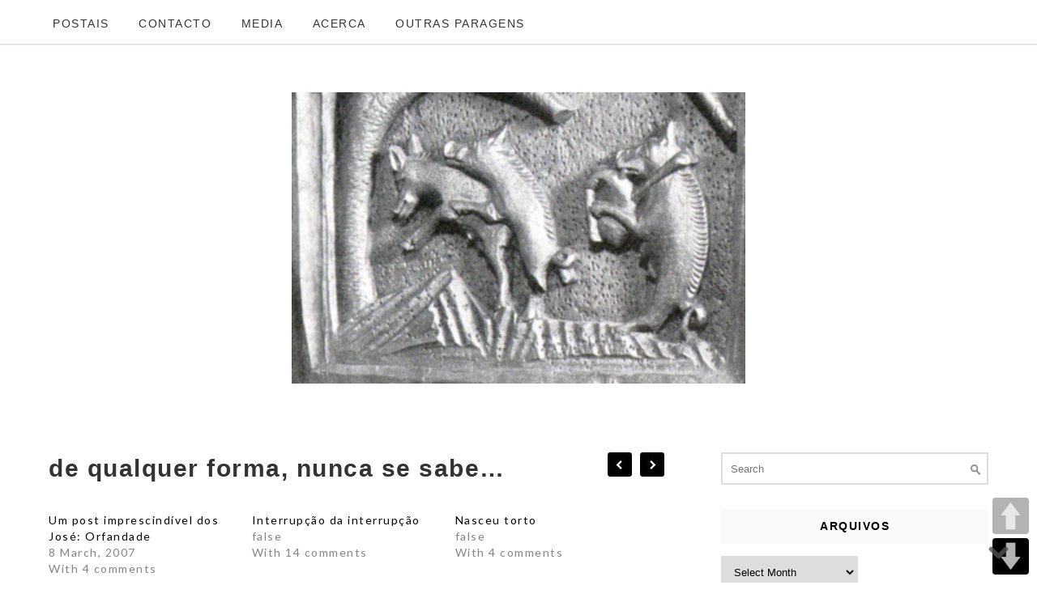

--- FILE ---
content_type: text/html; charset=UTF-8
request_url: https://www.cocanha.com/archives/1225
body_size: 73058
content:
<!DOCTYPE html>
<html lang="en-GB">
<head>
	<meta charset="utf-8">
	<meta http-equiv="X-UA-Compatible" content="IE=edge">
	<meta name="viewport" content="width=device-width, initial-scale=1">
	<title>de qualquer forma, nunca se sabe&#8230; | </title>
	<title>de qualquer forma, nunca se sabe&#8230; &#8211; cocanha</title>
	<script type="text/javascript">var flashPath = 'https://www.cocanha.com/wp-content/plugins/harmonia/swf/';</script>
			<style type="text/css">
			.rltdpstsplgn-featured-posts {
				width: 100%;
			}
			.rltdpstsplgn-featured-post-block .rltdpstsplgn-featured-posts article {
				width: 960px;
			}
							.rltdpstsplgn-featured-posts {
					background-color: #f3f3f3 !important;
				}
				.rltdpstsplgn-featured-posts article {
					background-color: #f3f3f3 !important;
				}
				.rltdpstsplgn-featured-posts article h3 a {
					color: #777b7e !important;
				}
				.rltdpstsplgn-featured-posts article p {
					color: #777b7e !important;
				}
				.rltdpstsplgn-featured-posts .more-link {
					color: #777b7e !important;
				}
					</style>
	<meta name='robots' content='max-image-preview:large' />
<link rel='dns-prefetch' href='//secure.gravatar.com' />
<link rel='dns-prefetch' href='//stats.wp.com' />
<link rel='dns-prefetch' href='//maxcdn.bootstrapcdn.com' />
<link rel='dns-prefetch' href='//fonts.googleapis.com' />
<link rel='dns-prefetch' href='//v0.wordpress.com' />
<link rel='dns-prefetch' href='//jetpack.wordpress.com' />
<link rel='dns-prefetch' href='//s0.wp.com' />
<link rel='dns-prefetch' href='//public-api.wordpress.com' />
<link rel='dns-prefetch' href='//0.gravatar.com' />
<link rel='dns-prefetch' href='//1.gravatar.com' />
<link rel='dns-prefetch' href='//2.gravatar.com' />
<link rel='dns-prefetch' href='//i0.wp.com' />
<link rel="alternate" type="application/rss+xml" title="cocanha &raquo; Feed" href="https://www.cocanha.com/feed" />
<link rel="alternate" type="application/rss+xml" title="cocanha &raquo; Comments Feed" href="https://www.cocanha.com/comments/feed" />
<link rel="alternate" type="application/rss+xml" title="cocanha &raquo; de qualquer forma, nunca se sabe&#8230; Comments Feed" href="https://www.cocanha.com/archives/1225/feed" />
<script type="text/javascript">
/* <![CDATA[ */
window._wpemojiSettings = {"baseUrl":"https:\/\/s.w.org\/images\/core\/emoji\/15.0.3\/72x72\/","ext":".png","svgUrl":"https:\/\/s.w.org\/images\/core\/emoji\/15.0.3\/svg\/","svgExt":".svg","source":{"concatemoji":"https:\/\/www.cocanha.com\/wp-includes\/js\/wp-emoji-release.min.js?ver=6.6.4"}};
/*! This file is auto-generated */
!function(i,n){var o,s,e;function c(e){try{var t={supportTests:e,timestamp:(new Date).valueOf()};sessionStorage.setItem(o,JSON.stringify(t))}catch(e){}}function p(e,t,n){e.clearRect(0,0,e.canvas.width,e.canvas.height),e.fillText(t,0,0);var t=new Uint32Array(e.getImageData(0,0,e.canvas.width,e.canvas.height).data),r=(e.clearRect(0,0,e.canvas.width,e.canvas.height),e.fillText(n,0,0),new Uint32Array(e.getImageData(0,0,e.canvas.width,e.canvas.height).data));return t.every(function(e,t){return e===r[t]})}function u(e,t,n){switch(t){case"flag":return n(e,"\ud83c\udff3\ufe0f\u200d\u26a7\ufe0f","\ud83c\udff3\ufe0f\u200b\u26a7\ufe0f")?!1:!n(e,"\ud83c\uddfa\ud83c\uddf3","\ud83c\uddfa\u200b\ud83c\uddf3")&&!n(e,"\ud83c\udff4\udb40\udc67\udb40\udc62\udb40\udc65\udb40\udc6e\udb40\udc67\udb40\udc7f","\ud83c\udff4\u200b\udb40\udc67\u200b\udb40\udc62\u200b\udb40\udc65\u200b\udb40\udc6e\u200b\udb40\udc67\u200b\udb40\udc7f");case"emoji":return!n(e,"\ud83d\udc26\u200d\u2b1b","\ud83d\udc26\u200b\u2b1b")}return!1}function f(e,t,n){var r="undefined"!=typeof WorkerGlobalScope&&self instanceof WorkerGlobalScope?new OffscreenCanvas(300,150):i.createElement("canvas"),a=r.getContext("2d",{willReadFrequently:!0}),o=(a.textBaseline="top",a.font="600 32px Arial",{});return e.forEach(function(e){o[e]=t(a,e,n)}),o}function t(e){var t=i.createElement("script");t.src=e,t.defer=!0,i.head.appendChild(t)}"undefined"!=typeof Promise&&(o="wpEmojiSettingsSupports",s=["flag","emoji"],n.supports={everything:!0,everythingExceptFlag:!0},e=new Promise(function(e){i.addEventListener("DOMContentLoaded",e,{once:!0})}),new Promise(function(t){var n=function(){try{var e=JSON.parse(sessionStorage.getItem(o));if("object"==typeof e&&"number"==typeof e.timestamp&&(new Date).valueOf()<e.timestamp+604800&&"object"==typeof e.supportTests)return e.supportTests}catch(e){}return null}();if(!n){if("undefined"!=typeof Worker&&"undefined"!=typeof OffscreenCanvas&&"undefined"!=typeof URL&&URL.createObjectURL&&"undefined"!=typeof Blob)try{var e="postMessage("+f.toString()+"("+[JSON.stringify(s),u.toString(),p.toString()].join(",")+"));",r=new Blob([e],{type:"text/javascript"}),a=new Worker(URL.createObjectURL(r),{name:"wpTestEmojiSupports"});return void(a.onmessage=function(e){c(n=e.data),a.terminate(),t(n)})}catch(e){}c(n=f(s,u,p))}t(n)}).then(function(e){for(var t in e)n.supports[t]=e[t],n.supports.everything=n.supports.everything&&n.supports[t],"flag"!==t&&(n.supports.everythingExceptFlag=n.supports.everythingExceptFlag&&n.supports[t]);n.supports.everythingExceptFlag=n.supports.everythingExceptFlag&&!n.supports.flag,n.DOMReady=!1,n.readyCallback=function(){n.DOMReady=!0}}).then(function(){return e}).then(function(){var e;n.supports.everything||(n.readyCallback(),(e=n.source||{}).concatemoji?t(e.concatemoji):e.wpemoji&&e.twemoji&&(t(e.twemoji),t(e.wpemoji)))}))}((window,document),window._wpemojiSettings);
/* ]]> */
</script>
<link rel='stylesheet' id='pt-cv-public-style-css' href='https://www.cocanha.com/wp-content/plugins/content-views-query-and-display-post-page/public/assets/css/cv.css?ver=4.0' type='text/css' media='all' />
<style id='wp-emoji-styles-inline-css' type='text/css'>

	img.wp-smiley, img.emoji {
		display: inline !important;
		border: none !important;
		box-shadow: none !important;
		height: 1em !important;
		width: 1em !important;
		margin: 0 0.07em !important;
		vertical-align: -0.1em !important;
		background: none !important;
		padding: 0 !important;
	}
</style>
<link rel='stylesheet' id='wp-block-library-css' href='https://www.cocanha.com/wp-includes/css/dist/block-library/style.min.css?ver=6.6.4' type='text/css' media='all' />
<style id='js-archive-list-archive-widget-style-inline-css' type='text/css'>
/*!***************************************************************************************************************************************************************************************************************************************!*\
  !*** css ./node_modules/css-loader/dist/cjs.js??ruleSet[1].rules[4].use[1]!./node_modules/postcss-loader/dist/cjs.js??ruleSet[1].rules[4].use[2]!./node_modules/sass-loader/dist/cjs.js??ruleSet[1].rules[4].use[3]!./src/style.scss ***!
  \***************************************************************************************************************************************************************************************************************************************/
@charset "UTF-8";
/**
 * The following styles get applied both on the front of your site
 * and in the editor.
 *
 * Replace them with your own styles or remove the file completely.
 */
.js-archive-list a,
.js-archive-list a:focus,
.js-archive-list a:hover {
  text-decoration: none;
}
.js-archive-list .loading {
  display: inline-block;
  padding-left: 5px;
  vertical-align: middle;
  width: 25px;
}

.jal-hide {
  display: none;
}

.widget_jaw_widget ul.jaw_widget,
ul.jaw_widget ul,
body .wp-block-js-archive-list-archive-widget ul.jaw_widget,
body .wp-block-js-archive-list-archive-widget ul.jaw_widget ul,
body ul.jaw_widget {
  list-style: none;
  margin-left: 0;
  padding-left: 0;
}

.widget_jaw_widget ul.jaw_widget li,
.wp-block-js-archive-list-archive-widget ul.jaw_widget li,
.jaw_widget ul li {
  padding-left: 1rem;
  list-style: none;
}
.widget_jaw_widget ul.jaw_widget li::before,
.wp-block-js-archive-list-archive-widget ul.jaw_widget li::before,
.jaw_widget ul li::before {
  content: "";
}
.widget_jaw_widget ul.jaw_widget li .post-date,
.wp-block-js-archive-list-archive-widget ul.jaw_widget li .post-date,
.jaw_widget ul li .post-date {
  padding-left: 5px;
}
.widget_jaw_widget ul.jaw_widget li .post-date::before,
.wp-block-js-archive-list-archive-widget ul.jaw_widget li .post-date::before,
.jaw_widget ul li .post-date::before {
  content: "—";
  padding-right: 5px;
}

/** Bullet's padding **/
.jaw_symbol {
  margin-right: 0.5rem;
}

/*# sourceMappingURL=style-index.css.map*/
</style>
<link rel='stylesheet' id='mediaelement-css' href='https://www.cocanha.com/wp-includes/js/mediaelement/mediaelementplayer-legacy.min.css?ver=4.2.17' type='text/css' media='all' />
<link rel='stylesheet' id='wp-mediaelement-css' href='https://www.cocanha.com/wp-includes/js/mediaelement/wp-mediaelement.min.css?ver=6.6.4' type='text/css' media='all' />
<style id='jetpack-sharing-buttons-style-inline-css' type='text/css'>
.jetpack-sharing-buttons__services-list{display:flex;flex-direction:row;flex-wrap:wrap;gap:0;list-style-type:none;margin:5px;padding:0}.jetpack-sharing-buttons__services-list.has-small-icon-size{font-size:12px}.jetpack-sharing-buttons__services-list.has-normal-icon-size{font-size:16px}.jetpack-sharing-buttons__services-list.has-large-icon-size{font-size:24px}.jetpack-sharing-buttons__services-list.has-huge-icon-size{font-size:36px}@media print{.jetpack-sharing-buttons__services-list{display:none!important}}.editor-styles-wrapper .wp-block-jetpack-sharing-buttons{gap:0;padding-inline-start:0}ul.jetpack-sharing-buttons__services-list.has-background{padding:1.25em 2.375em}
</style>
<style id='classic-theme-styles-inline-css' type='text/css'>
/*! This file is auto-generated */
.wp-block-button__link{color:#fff;background-color:#32373c;border-radius:9999px;box-shadow:none;text-decoration:none;padding:calc(.667em + 2px) calc(1.333em + 2px);font-size:1.125em}.wp-block-file__button{background:#32373c;color:#fff;text-decoration:none}
</style>
<style id='global-styles-inline-css' type='text/css'>
:root{--wp--preset--aspect-ratio--square: 1;--wp--preset--aspect-ratio--4-3: 4/3;--wp--preset--aspect-ratio--3-4: 3/4;--wp--preset--aspect-ratio--3-2: 3/2;--wp--preset--aspect-ratio--2-3: 2/3;--wp--preset--aspect-ratio--16-9: 16/9;--wp--preset--aspect-ratio--9-16: 9/16;--wp--preset--color--black: #000000;--wp--preset--color--cyan-bluish-gray: #abb8c3;--wp--preset--color--white: #ffffff;--wp--preset--color--pale-pink: #f78da7;--wp--preset--color--vivid-red: #cf2e2e;--wp--preset--color--luminous-vivid-orange: #ff6900;--wp--preset--color--luminous-vivid-amber: #fcb900;--wp--preset--color--light-green-cyan: #7bdcb5;--wp--preset--color--vivid-green-cyan: #00d084;--wp--preset--color--pale-cyan-blue: #8ed1fc;--wp--preset--color--vivid-cyan-blue: #0693e3;--wp--preset--color--vivid-purple: #9b51e0;--wp--preset--gradient--vivid-cyan-blue-to-vivid-purple: linear-gradient(135deg,rgba(6,147,227,1) 0%,rgb(155,81,224) 100%);--wp--preset--gradient--light-green-cyan-to-vivid-green-cyan: linear-gradient(135deg,rgb(122,220,180) 0%,rgb(0,208,130) 100%);--wp--preset--gradient--luminous-vivid-amber-to-luminous-vivid-orange: linear-gradient(135deg,rgba(252,185,0,1) 0%,rgba(255,105,0,1) 100%);--wp--preset--gradient--luminous-vivid-orange-to-vivid-red: linear-gradient(135deg,rgba(255,105,0,1) 0%,rgb(207,46,46) 100%);--wp--preset--gradient--very-light-gray-to-cyan-bluish-gray: linear-gradient(135deg,rgb(238,238,238) 0%,rgb(169,184,195) 100%);--wp--preset--gradient--cool-to-warm-spectrum: linear-gradient(135deg,rgb(74,234,220) 0%,rgb(151,120,209) 20%,rgb(207,42,186) 40%,rgb(238,44,130) 60%,rgb(251,105,98) 80%,rgb(254,248,76) 100%);--wp--preset--gradient--blush-light-purple: linear-gradient(135deg,rgb(255,206,236) 0%,rgb(152,150,240) 100%);--wp--preset--gradient--blush-bordeaux: linear-gradient(135deg,rgb(254,205,165) 0%,rgb(254,45,45) 50%,rgb(107,0,62) 100%);--wp--preset--gradient--luminous-dusk: linear-gradient(135deg,rgb(255,203,112) 0%,rgb(199,81,192) 50%,rgb(65,88,208) 100%);--wp--preset--gradient--pale-ocean: linear-gradient(135deg,rgb(255,245,203) 0%,rgb(182,227,212) 50%,rgb(51,167,181) 100%);--wp--preset--gradient--electric-grass: linear-gradient(135deg,rgb(202,248,128) 0%,rgb(113,206,126) 100%);--wp--preset--gradient--midnight: linear-gradient(135deg,rgb(2,3,129) 0%,rgb(40,116,252) 100%);--wp--preset--font-size--small: 13px;--wp--preset--font-size--medium: 20px;--wp--preset--font-size--large: 36px;--wp--preset--font-size--x-large: 42px;--wp--preset--spacing--20: 0.44rem;--wp--preset--spacing--30: 0.67rem;--wp--preset--spacing--40: 1rem;--wp--preset--spacing--50: 1.5rem;--wp--preset--spacing--60: 2.25rem;--wp--preset--spacing--70: 3.38rem;--wp--preset--spacing--80: 5.06rem;--wp--preset--shadow--natural: 6px 6px 9px rgba(0, 0, 0, 0.2);--wp--preset--shadow--deep: 12px 12px 50px rgba(0, 0, 0, 0.4);--wp--preset--shadow--sharp: 6px 6px 0px rgba(0, 0, 0, 0.2);--wp--preset--shadow--outlined: 6px 6px 0px -3px rgba(255, 255, 255, 1), 6px 6px rgba(0, 0, 0, 1);--wp--preset--shadow--crisp: 6px 6px 0px rgba(0, 0, 0, 1);}:where(.is-layout-flex){gap: 0.5em;}:where(.is-layout-grid){gap: 0.5em;}body .is-layout-flex{display: flex;}.is-layout-flex{flex-wrap: wrap;align-items: center;}.is-layout-flex > :is(*, div){margin: 0;}body .is-layout-grid{display: grid;}.is-layout-grid > :is(*, div){margin: 0;}:where(.wp-block-columns.is-layout-flex){gap: 2em;}:where(.wp-block-columns.is-layout-grid){gap: 2em;}:where(.wp-block-post-template.is-layout-flex){gap: 1.25em;}:where(.wp-block-post-template.is-layout-grid){gap: 1.25em;}.has-black-color{color: var(--wp--preset--color--black) !important;}.has-cyan-bluish-gray-color{color: var(--wp--preset--color--cyan-bluish-gray) !important;}.has-white-color{color: var(--wp--preset--color--white) !important;}.has-pale-pink-color{color: var(--wp--preset--color--pale-pink) !important;}.has-vivid-red-color{color: var(--wp--preset--color--vivid-red) !important;}.has-luminous-vivid-orange-color{color: var(--wp--preset--color--luminous-vivid-orange) !important;}.has-luminous-vivid-amber-color{color: var(--wp--preset--color--luminous-vivid-amber) !important;}.has-light-green-cyan-color{color: var(--wp--preset--color--light-green-cyan) !important;}.has-vivid-green-cyan-color{color: var(--wp--preset--color--vivid-green-cyan) !important;}.has-pale-cyan-blue-color{color: var(--wp--preset--color--pale-cyan-blue) !important;}.has-vivid-cyan-blue-color{color: var(--wp--preset--color--vivid-cyan-blue) !important;}.has-vivid-purple-color{color: var(--wp--preset--color--vivid-purple) !important;}.has-black-background-color{background-color: var(--wp--preset--color--black) !important;}.has-cyan-bluish-gray-background-color{background-color: var(--wp--preset--color--cyan-bluish-gray) !important;}.has-white-background-color{background-color: var(--wp--preset--color--white) !important;}.has-pale-pink-background-color{background-color: var(--wp--preset--color--pale-pink) !important;}.has-vivid-red-background-color{background-color: var(--wp--preset--color--vivid-red) !important;}.has-luminous-vivid-orange-background-color{background-color: var(--wp--preset--color--luminous-vivid-orange) !important;}.has-luminous-vivid-amber-background-color{background-color: var(--wp--preset--color--luminous-vivid-amber) !important;}.has-light-green-cyan-background-color{background-color: var(--wp--preset--color--light-green-cyan) !important;}.has-vivid-green-cyan-background-color{background-color: var(--wp--preset--color--vivid-green-cyan) !important;}.has-pale-cyan-blue-background-color{background-color: var(--wp--preset--color--pale-cyan-blue) !important;}.has-vivid-cyan-blue-background-color{background-color: var(--wp--preset--color--vivid-cyan-blue) !important;}.has-vivid-purple-background-color{background-color: var(--wp--preset--color--vivid-purple) !important;}.has-black-border-color{border-color: var(--wp--preset--color--black) !important;}.has-cyan-bluish-gray-border-color{border-color: var(--wp--preset--color--cyan-bluish-gray) !important;}.has-white-border-color{border-color: var(--wp--preset--color--white) !important;}.has-pale-pink-border-color{border-color: var(--wp--preset--color--pale-pink) !important;}.has-vivid-red-border-color{border-color: var(--wp--preset--color--vivid-red) !important;}.has-luminous-vivid-orange-border-color{border-color: var(--wp--preset--color--luminous-vivid-orange) !important;}.has-luminous-vivid-amber-border-color{border-color: var(--wp--preset--color--luminous-vivid-amber) !important;}.has-light-green-cyan-border-color{border-color: var(--wp--preset--color--light-green-cyan) !important;}.has-vivid-green-cyan-border-color{border-color: var(--wp--preset--color--vivid-green-cyan) !important;}.has-pale-cyan-blue-border-color{border-color: var(--wp--preset--color--pale-cyan-blue) !important;}.has-vivid-cyan-blue-border-color{border-color: var(--wp--preset--color--vivid-cyan-blue) !important;}.has-vivid-purple-border-color{border-color: var(--wp--preset--color--vivid-purple) !important;}.has-vivid-cyan-blue-to-vivid-purple-gradient-background{background: var(--wp--preset--gradient--vivid-cyan-blue-to-vivid-purple) !important;}.has-light-green-cyan-to-vivid-green-cyan-gradient-background{background: var(--wp--preset--gradient--light-green-cyan-to-vivid-green-cyan) !important;}.has-luminous-vivid-amber-to-luminous-vivid-orange-gradient-background{background: var(--wp--preset--gradient--luminous-vivid-amber-to-luminous-vivid-orange) !important;}.has-luminous-vivid-orange-to-vivid-red-gradient-background{background: var(--wp--preset--gradient--luminous-vivid-orange-to-vivid-red) !important;}.has-very-light-gray-to-cyan-bluish-gray-gradient-background{background: var(--wp--preset--gradient--very-light-gray-to-cyan-bluish-gray) !important;}.has-cool-to-warm-spectrum-gradient-background{background: var(--wp--preset--gradient--cool-to-warm-spectrum) !important;}.has-blush-light-purple-gradient-background{background: var(--wp--preset--gradient--blush-light-purple) !important;}.has-blush-bordeaux-gradient-background{background: var(--wp--preset--gradient--blush-bordeaux) !important;}.has-luminous-dusk-gradient-background{background: var(--wp--preset--gradient--luminous-dusk) !important;}.has-pale-ocean-gradient-background{background: var(--wp--preset--gradient--pale-ocean) !important;}.has-electric-grass-gradient-background{background: var(--wp--preset--gradient--electric-grass) !important;}.has-midnight-gradient-background{background: var(--wp--preset--gradient--midnight) !important;}.has-small-font-size{font-size: var(--wp--preset--font-size--small) !important;}.has-medium-font-size{font-size: var(--wp--preset--font-size--medium) !important;}.has-large-font-size{font-size: var(--wp--preset--font-size--large) !important;}.has-x-large-font-size{font-size: var(--wp--preset--font-size--x-large) !important;}
:where(.wp-block-post-template.is-layout-flex){gap: 1.25em;}:where(.wp-block-post-template.is-layout-grid){gap: 1.25em;}
:where(.wp-block-columns.is-layout-flex){gap: 2em;}:where(.wp-block-columns.is-layout-grid){gap: 2em;}
:root :where(.wp-block-pullquote){font-size: 1.5em;line-height: 1.6;}
</style>
<link rel='stylesheet' id='contact-form-7-css' href='https://www.cocanha.com/wp-content/plugins/contact-form-7/includes/css/styles.css?ver=5.5.4' type='text/css' media='all' />
<link rel='stylesheet' id='iplayerhd-embed-style-css' href='https://www.cocanha.com/wp-content/plugins/free-responsive-iframe-video-embeds/iplayerhd-embed.css?ver=6.6.4' type='text/css' media='all' />
<link rel='stylesheet' id='harmonia-css-css' href='https://www.cocanha.com/wp-content/plugins/harmonia/css/harmonia.css?ver=1.0.3' type='text/css' media='all' />
<link rel='stylesheet' id='sfwa_cdn_fontawesome-css' href='https://maxcdn.bootstrapcdn.com/font-awesome/4.7.0/css/font-awesome.min.css?ver=2.0.8' type='text/css' media='all' />
<link rel='stylesheet' id='sfwa_style-css' href='https://www.cocanha.com/wp-content/plugins/podamibe-simple-footer-widget-area/assets/css/sfwa.css?ver=2.0.8' type='text/css' media='all' />
<link rel='stylesheet' id='rltdpstsplgn_stylesheet-css' href='https://www.cocanha.com/wp-content/plugins/relevant/css/style.css?ver=6.6.4' type='text/css' media='all' />
<link rel='stylesheet' id='stab-style-css' href='https://www.cocanha.com/wp-content/plugins/scroll-top-and-bottom/css/style.css?ver=6.6.4' type='text/css' media='all' />
<link rel='stylesheet' id='pageScrollButtonsStyle-css' href='https://www.cocanha.com/wp-content/plugins/smooth-page-scroll-updown-buttons/assets/css/smooth-page-scroll-updown-buttons.css?ver=6.6.4' type='text/css' media='all' />
<link rel='stylesheet' id='font-awesome-css' href='https://www.cocanha.com/wp-content/plugins/ultimate-carousel-for-visual-composer/css/font-awesome/css/all.css?ver=6.6.4' type='text/css' media='all' />
<link rel='stylesheet' id='vscf-style-css' href='https://www.cocanha.com/wp-content/plugins/very-simple-contact-form/css/vscf-style.min.css?ver=6.6.4' type='text/css' media='all' />
<link rel='stylesheet' id='wp-pagenavi-css' href='https://www.cocanha.com/wp-content/plugins/wp-pagenavi/pagenavi-css.css?ver=2.70' type='text/css' media='all' />
<link rel='stylesheet' id='google-lato-font-css' href='https://fonts.googleapis.com/css?family=Lato%3A300%2C400%2C500%2C700%2C900&#038;ver=6.6.4' type='text/css' media='all' />
<link rel='stylesheet' id='problogg_flexslider_style-css' href='https://www.cocanha.com/wp-content/themes/pro-blogg/css/flexslider.css?ver=6.6.4' type='text/css' media='all' />
<link rel='stylesheet' id='problogg_slicknav_style-css' href='https://www.cocanha.com/wp-content/themes/pro-blogg/css/slicknav.min.css?ver=6.6.4' type='text/css' media='all' />
<link rel='stylesheet' id='problogg_style-css' href='https://www.cocanha.com/wp-content/themes/pro-blogg/style.css?ver=6.6.4' type='text/css' media='all' />
<style id='wcw-inlinecss-inline-css' type='text/css'>
 .widget_wpcategorieswidget ul.children{display:none;} .widget_wp_categories_widget{background:#fff; position:relative;}.widget_wp_categories_widget h2,.widget_wpcategorieswidget h2{color:#4a5f6d;font-size:20px;font-weight:400;margin:0 0 25px;line-height:24px;text-transform:uppercase}.widget_wp_categories_widget ul li,.widget_wpcategorieswidget ul li{font-size: 16px; margin: 0px; border-bottom: 1px dashed #f0f0f0; position: relative; list-style-type: none; line-height: 35px;}.widget_wp_categories_widget ul li:last-child,.widget_wpcategorieswidget ul li:last-child{border:none;}.widget_wp_categories_widget ul li a,.widget_wpcategorieswidget ul li a{display:inline-block;color:#007acc;transition:all .5s ease;-webkit-transition:all .5s ease;-ms-transition:all .5s ease;-moz-transition:all .5s ease;text-decoration:none;}.widget_wp_categories_widget ul li a:hover,.widget_wp_categories_widget ul li.active-cat a,.widget_wp_categories_widget ul li.active-cat span.post-count,.widget_wpcategorieswidget ul li a:hover,.widget_wpcategorieswidget ul li.active-cat a,.widget_wpcategorieswidget ul li.active-cat span.post-count{color:#ee546c}.widget_wp_categories_widget ul li span.post-count,.widget_wpcategorieswidget ul li span.post-count{height: 30px; min-width: 35px; text-align: center; background: #fff; color: #605f5f; border-radius: 5px; box-shadow: inset 2px 1px 3px rgba(0, 122, 204,.1); top: 0px; float: right; margin-top: 2px;}li.cat-item.cat-have-child > span.post-count{float:inherit;}li.cat-item.cat-item-7.cat-have-child { background: #f8f9fa; }li.cat-item.cat-have-child > span.post-count:before { content: "("; }li.cat-item.cat-have-child > span.post-count:after { content: ")"; }.cat-have-child.open-m-menu ul.children li { border-top: 1px solid #d8d8d8;border-bottom:none;}li.cat-item.cat-have-child:after{ position: absolute; right: 8px; top: 8px; background-image: url([data-uri]); content: ""; width: 18px; height: 18px;transform: rotate(270deg);}ul.children li.cat-item.cat-have-child:after{content:"";background-image: none;}.cat-have-child ul.children {display: none; z-index: 9; width: auto; position: relative; margin: 0px; padding: 0px; margin-top: 0px; padding-top: 10px; padding-bottom: 10px; list-style: none; text-align: left; background:  #f8f9fa; padding-left: 5px;}.widget_wp_categories_widget ul li ul.children li,.widget_wpcategorieswidget ul li ul.children li { border-bottom: 1px solid #fff; padding-right: 5px; }.cat-have-child.open-m-menu ul.children{display:block;}li.cat-item.cat-have-child.open-m-menu:after{transform: rotate(0deg);}.widget_wp_categories_widget > li.product_cat,.widget_wpcategorieswidget > li.product_cat {list-style: none;}.widget_wp_categories_widget > ul,.widget_wpcategorieswidget > ul {padding: 0px;}.widget_wp_categories_widget > ul li ul ,.widget_wpcategorieswidget > ul li ul {padding-left: 15px;}
</style>
<link rel='stylesheet' id='wp-featherlight-css' href='https://www.cocanha.com/wp-content/plugins/wp-featherlight/css/wp-featherlight.min.css?ver=1.3.4' type='text/css' media='all' />
<link rel='stylesheet' id='jetpack_css-css' href='https://www.cocanha.com/wp-content/plugins/jetpack/css/jetpack.css?ver=13.7.1' type='text/css' media='all' />
<link rel='stylesheet' id='mediaelementjs-styles-css' href='https://www.cocanha.com/wp-content/plugins/media-element-html5-video-and-audio-player/mediaelement/v4/mediaelementplayer.min.css?ver=6.6.4' type='text/css' media='all' />
<link rel='stylesheet' id='mediaelementjs-styles-legacy-css' href='https://www.cocanha.com/wp-content/plugins/media-element-html5-video-and-audio-player/mediaelement/v4/mediaelementplayer-legacy.min.css?ver=6.6.4' type='text/css' media='all' />
<script type="text/javascript" id="jetpack_related-posts-js-extra">
/* <![CDATA[ */
var related_posts_js_options = {"post_heading":"h4"};
/* ]]> */
</script>
<script type="text/javascript" src="https://www.cocanha.com/wp-content/plugins/jetpack/_inc/build/related-posts/related-posts.min.js?ver=20240116" id="jetpack_related-posts-js"></script>
<script type="text/javascript" src="https://www.cocanha.com/wp-includes/js/jquery/jquery.min.js?ver=3.7.1" id="jquery-core-js"></script>
<script type="text/javascript" id="jquery-core-js-after">
/* <![CDATA[ */
jQuery(document).ready(function($){ jQuery('li.cat-item:has(ul.children)').addClass('cat-have-child'); jQuery('.cat-have-child').removeClass('open-m-menu');jQuery('li.cat-have-child > a').click(function(){window.location.href=jQuery(this).attr('href');return false;});jQuery('li.cat-have-child').click(function(){

		var li_parentdiv = jQuery(this).parent().parent().parent().attr('class');
			if(jQuery(this).hasClass('open-m-menu')){jQuery('.cat-have-child').removeClass('open-m-menu');}else{jQuery('.cat-have-child').removeClass('open-m-menu');jQuery(this).addClass('open-m-menu');}});});
/* ]]> */
</script>
<script type="text/javascript" src="https://www.cocanha.com/wp-includes/js/jquery/jquery-migrate.min.js?ver=3.4.1" id="jquery-migrate-js"></script>
<script type="text/javascript" src="https://www.cocanha.com/wp-content/plugins/free-responsive-iframe-video-embeds/iplayerhd-embed.js?ver=6.6.4" id="iplayerhd-embed-js"></script>
<script type="text/javascript" src="https://www.cocanha.com/wp-content/plugins/harmonia/js/jquery.jplayer.min.js?ver=2.4.0" id="jplayer-js-js"></script>
<script type="text/javascript" src="https://www.cocanha.com/wp-content/plugins/harmonia/js/harmonia.js?ver=1.0.3" id="harmonia-js-js"></script>
<script type="text/javascript" src="https://www.cocanha.com/wp-content/plugins/scroll-top-and-bottom/js/script.js?ver=6.6.4" id="newscript-js"></script>
<script type="text/javascript" src="https://www.cocanha.com/wp-content/plugins/smooth-page-scroll-updown-buttons/assets/js/smooth-page-scroll-updown-buttons.min.js?ver=1.4" id="pageScrollButtonsLib-js"></script>
<script type="text/javascript" id="addButtons-js-extra">
/* <![CDATA[ */
var add_buttons_engage = {"positioning":"0","topbutton":"","buttonsize":"45","distance":"100","speed":"1200"};
/* ]]> */
</script>
<script type="text/javascript" src="https://www.cocanha.com/wp-content/plugins/smooth-page-scroll-updown-buttons/assets/js/addButtons.js?ver=1.4" id="addButtons-js"></script>
<script type="text/javascript" src="https://www.cocanha.com/wp-content/themes/pro-blogg/js/imagesloaded.pkgd.min.js?ver=6.6.4" id="problogg_imagesloaded_script-js"></script>
<script type="text/javascript" src="https://www.cocanha.com/wp-content/themes/pro-blogg/js/masonry.pkgd.min.js?ver=6.6.4" id="problogg_masonry_script-js"></script>
<script type="text/javascript" src="https://www.cocanha.com/wp-content/themes/pro-blogg/js/jquery.flexslider-min.js?ver=6.6.4" id="problogg_flexslider_script-js"></script>
<script type="text/javascript" src="https://www.cocanha.com/wp-content/themes/pro-blogg/js/jquery.infinitescroll.js?ver=6.6.4" id="problogg_infinite-scoll_script-js"></script>
<script type="text/javascript" src="https://www.cocanha.com/wp-content/themes/pro-blogg/js/jquery.slicknav.min.js?ver=6.6.4" id="problogg_slicknav_script-js"></script>
<script type="text/javascript" src="https://www.cocanha.com/wp-content/themes/pro-blogg/js/scripts.js?ver=6.6.4" id="problogg_script-js"></script>
<script type="text/javascript" src="https://www.cocanha.com/wp-content/plugins/media-element-html5-video-and-audio-player/mediaelement/v4/mediaelement-and-player.min.js?ver=4.2.8" id="mediaelementjs-scripts-js"></script>
<script></script><link rel="https://api.w.org/" href="https://www.cocanha.com/wp-json/" /><link rel="alternate" title="JSON" type="application/json" href="https://www.cocanha.com/wp-json/wp/v2/posts/1225" /><link rel="EditURI" type="application/rsd+xml" title="RSD" href="https://www.cocanha.com/xmlrpc.php?rsd" />
<meta name="generator" content="WordPress 6.6.4" />
<link rel="canonical" href="https://www.cocanha.com/archives/1225" />
<link rel='shortlink' href='https://wp.me/p37i1b-jL' />
<link rel="alternate" title="oEmbed (JSON)" type="application/json+oembed" href="https://www.cocanha.com/wp-json/oembed/1.0/embed?url=https%3A%2F%2Fwww.cocanha.com%2Farchives%2F1225" />
<link rel="alternate" title="oEmbed (XML)" type="text/xml+oembed" href="https://www.cocanha.com/wp-json/oembed/1.0/embed?url=https%3A%2F%2Fwww.cocanha.com%2Farchives%2F1225&#038;format=xml" />
<style>/* CSS added by WP Meta and Date Remover*//* Remove meta from post */
.entry-meta {
display:none !important;
}

/* Remove meta from home page */
.home .entry-meta { 
display: none; 
}
/* WPTheme 2015 Metadata Removal */
.entry-footer {
display:none !important;
}

/* WPTheme 2015 Metadata Removal */
.home .entry-footer { 
display: none; 
}</style>	<style>img#wpstats{display:none}</style>
		<meta name="generator" content="Powered by WPBakery Page Builder - drag and drop page builder for WordPress."/>

<!-- Jetpack Open Graph Tags -->
<meta property="og:type" content="article" />
<meta property="og:title" content="de qualquer forma, nunca se sabe&#8230;" />
<meta property="og:url" content="https://www.cocanha.com/archives/1225" />
<meta property="og:description" content="Visit the post for more." />
<meta property="article:published_time" content="2007-04-22T19:25:00+00:00" />
<meta property="article:modified_time" content="2007-04-22T19:25:00+00:00" />
<meta property="og:site_name" content="cocanha" />
<meta property="og:image" content="https://s0.wp.com/i/blank.jpg" />
<meta property="og:image:alt" content="" />
<meta property="og:locale" content="en_GB" />
<meta name="twitter:text:title" content="de qualquer forma, nunca se sabe&#8230;" />
<meta name="twitter:image" content="https://i0.wp.com/www.cocanha.com/wp-content/uploads/2015/12/coca.png?fit=16%2C16&amp;ssl=1" />
<meta name="twitter:card" content="summary" />
<meta name="twitter:description" content="Visit the post for more." />

<!-- End Jetpack Open Graph Tags -->
<style type="text/css" id="sfwarea-plugins-css"></style><link rel="icon" href="https://i0.wp.com/www.cocanha.com/wp-content/uploads/2015/12/coca.png?fit=16%2C16&#038;ssl=1" sizes="32x32" />
<link rel="icon" href="https://i0.wp.com/www.cocanha.com/wp-content/uploads/2015/12/coca.png?fit=16%2C16&#038;ssl=1" sizes="192x192" />
<link rel="apple-touch-icon" href="https://i0.wp.com/www.cocanha.com/wp-content/uploads/2015/12/coca.png?fit=16%2C16&#038;ssl=1" />
<meta name="msapplication-TileImage" content="https://i0.wp.com/www.cocanha.com/wp-content/uploads/2015/12/coca.png?fit=16%2C16&#038;ssl=1" />
<style type="text/css" class="options-output">body{font-family:Arial, Helvetica, sans-serif;font-weight:400;font-style:normal;font-size:14px;color:#333333;}</style><noscript><style> .wpb_animate_when_almost_visible { opacity: 1; }</style></noscript>	</head>
<body class="post-template-default single single-post postid-1225 single-format-standard rltdpstsplgn_problogg-theme wp-featherlight-captions wpb-js-composer js-comp-ver-7.8 vc_non_responsive">
	<header id="head">
		<div class="head-top">		
			<div class="container">
				<div class="head-nav">
					<div class="menu-menu-lateral-container"><ul id="menu-menu-lateral" class="menu"><li id="menu-item-5616" class="menu-item menu-item-type-post_type menu-item-object-page menu-item-home current_page_parent menu-item-has-children menu-item-5616"><a href="https://www.cocanha.com/postais">Postais</a>
<ul class="sub-menu">
	<li id="menu-item-5612" class="menu-item menu-item-type-post_type menu-item-object-page menu-item-5612"><a href="https://www.cocanha.com/seleccao-de-posts">Selecção de posts</a></li>
</ul>
</li>
<li id="menu-item-5613" class="menu-item menu-item-type-post_type menu-item-object-page menu-item-5613"><a href="https://www.cocanha.com/contact">Contacto</a></li>
<li id="menu-item-5614" class="menu-item menu-item-type-post_type menu-item-object-page menu-item-5614"><a href="https://www.cocanha.com/media">Media</a></li>
<li id="menu-item-5615" class="menu-item menu-item-type-post_type menu-item-object-page menu-item-5615"><a href="https://www.cocanha.com/acerca">Acerca</a></li>
<li id="menu-item-5617" class="menu-item menu-item-type-post_type menu-item-object-page menu-item-5617"><a href="https://www.cocanha.com/outras-paragens">Outras paragens</a></li>
</ul></div>				</div>
				<div class="head-search">
					<form role="search" method="get" class="search-form" action="https://www.cocanha.com/">	<label>		<span class="screen-reader-text">Search for:</span>		<input type="text" class="search-field" placeholder="Search" value="" name="s" />		<input type="image" src="https://www.cocanha.com/wp-content/themes/pro-blogg/images/search-icon.jpg">	</label>	</form>				</div>
				<div class="head-socials">
					<ul>
											</ul>
				</div>
				<div class="clear"></div>
			</div>
		</div>
		<div class="head-logo">
			<div class="container">
				<div class="logo">
					<a href="https://www.cocanha.com"><img src="https://www.cocanha.com/wp-content/uploads/2016/11/Javardinhos-de-Oviedo-3.jpg" class="logo" alt="logo" /></a>	
						
				</div>
			</div>
		</div>
	</header><div class="content">
	<div class="container">
		<div class="post_content">
						<article class="post_box" id="post-1225" class="post-1225 post type-post status-publish format-standard hentry category-uncategorized">
				<div class="post_nav">
					<span class="prev_post">
						<a href="https://www.cocanha.com/archives/1226" rel="prev"></a>					</span>
					<span class="next_post">
						<a href="https://www.cocanha.com/archives/1224" rel="next"></a>					</span>
				</div>
				<div class="clear"></div>
				<h1>de qualquer forma, nunca se sabe&#8230;</h1>
				<p></p>
<div class="rltdpstsplgn-featured-post-block"></div>
<div id='jp-relatedposts' class='jp-relatedposts' >
	
</div>									 
			</article>
			<div class="clear"></div>
									<div class="home_blog_box">
							<div class="comments_cont">
							<div id="comments" class="comments-area">		<h2 class="comments-title">			4 comments on &ldquo;de qualquer forma, nunca se sabe&#8230;&rdquo;		</h2>				<ol class="commentlist">						<li class="comment even thread-even depth-1" id="comment-4174">
				<div id="div-comment-4174" class="comment-body">
				<div class="comment-author vcard">
			<img alt='' src='https://secure.gravatar.com/avatar/41dc3e007986c35dc46763689fa93174?s=34&#038;d=mm&#038;r=g' srcset='https://secure.gravatar.com/avatar/41dc3e007986c35dc46763689fa93174?s=68&#038;d=mm&#038;r=g 2x' class='avatar avatar-34 photo' height='34' width='34' decoding='async'/>			<cite class="fn"><a href="http://www.blogger.com/profile/07433928008640838685" class="url" rel="ugc external nofollow">zazie</a></cite> <span class="says">says:</span>		</div>
		
		<div class="comment-meta commentmetadata">
			<a href="https://www.cocanha.com/archives/1225#comment-4174">5 May, 2007 at 12:22</a>		</div>

		<p>&#8220;:O)<br />beijocas</p>

		
				</div>
				</li><!-- #comment-## -->
		<li class="comment odd alt thread-odd thread-alt depth-1" id="comment-4173">
				<div id="div-comment-4173" class="comment-body">
				<div class="comment-author vcard">
			<img alt='' src='https://secure.gravatar.com/avatar/41dc3e007986c35dc46763689fa93174?s=34&#038;d=mm&#038;r=g' srcset='https://secure.gravatar.com/avatar/41dc3e007986c35dc46763689fa93174?s=68&#038;d=mm&#038;r=g 2x' class='avatar avatar-34 photo' height='34' width='34' decoding='async'/>			<cite class="fn"><a href="http://www.blogger.com/profile/05620473582810557576" class="url" rel="ugc external nofollow">maria</a></cite> <span class="says">says:</span>		</div>
		
		<div class="comment-meta commentmetadata">
			<a href="https://www.cocanha.com/archives/1225#comment-4173">5 May, 2007 at 02:35</a>		</div>

		<p>Demais, Zazie!</p>
<p>Beijo.</p>

		
				</div>
				</li><!-- #comment-## -->
		<li class="comment even thread-even depth-1" id="comment-4075">
				<div id="div-comment-4075" class="comment-body">
				<div class="comment-author vcard">
			<img alt='' src='https://secure.gravatar.com/avatar/41dc3e007986c35dc46763689fa93174?s=34&#038;d=mm&#038;r=g' srcset='https://secure.gravatar.com/avatar/41dc3e007986c35dc46763689fa93174?s=68&#038;d=mm&#038;r=g 2x' class='avatar avatar-34 photo' height='34' width='34' decoding='async'/>			<cite class="fn"><a href="http://www.blogger.com/profile/07433928008640838685" class="url" rel="ugc external nofollow">zazie</a></cite> <span class="says">says:</span>		</div>
		
		<div class="comment-meta commentmetadata">
			<a href="https://www.cocanha.com/archives/1225#comment-4075">23 April, 2007 at 01:44</a>		</div>

		<p>bisou</p>

		
				</div>
				</li><!-- #comment-## -->
		<li class="comment odd alt thread-odd thread-alt depth-1" id="comment-4074">
				<div id="div-comment-4074" class="comment-body">
				<div class="comment-author vcard">
			<img alt='' src='https://secure.gravatar.com/avatar/41dc3e007986c35dc46763689fa93174?s=34&#038;d=mm&#038;r=g' srcset='https://secure.gravatar.com/avatar/41dc3e007986c35dc46763689fa93174?s=68&#038;d=mm&#038;r=g 2x' class='avatar avatar-34 photo' height='34' width='34' loading='lazy' decoding='async'/>			<cite class="fn"><a href="http://www.blogger.com/profile/15515162235665926742" class="url" rel="ugc external nofollow">papalagui</a></cite> <span class="says">says:</span>		</div>
		
		<div class="comment-meta commentmetadata">
			<a href="https://www.cocanha.com/archives/1225#comment-4074">22 April, 2007 at 20:05</a>		</div>

		<p>Humor muito negro&#8230; ups, se calhar não o deveria classificar assim 🙂 Muito bom!</p>

		
				</div>
				</li><!-- #comment-## -->
			</ol><!-- .comment-list -->							<p class="no-comments">Comments are closed.</p>								</div><!-- #comments -->							</div>
						</div>
			
		</div>
		<div class="sidebar">	<div id="search-5" class="widget_box widget_search"><form role="search" method="get" class="search-form" action="https://www.cocanha.com/">	<label>		<span class="screen-reader-text">Search for:</span>		<input type="text" class="search-field" placeholder="Search" value="" name="s" />		<input type="image" src="https://www.cocanha.com/wp-content/themes/pro-blogg/images/search-icon.jpg">	</label>	</form></div><div id="archives-2" class="widget_box widget_archive"><h3 class="side_title">Arquivos</h3>		<label class="screen-reader-text" for="archives-dropdown-2">Arquivos</label>
		<select id="archives-dropdown-2" name="archive-dropdown">
			
			<option value="">Select Month</option>
				<option value='https://www.cocanha.com/archives/date/2022/12'> December 2022 &nbsp;(1)</option>
	<option value='https://www.cocanha.com/archives/date/2022/11'> November 2022 &nbsp;(1)</option>
	<option value='https://www.cocanha.com/archives/date/2019/03'> March 2019 &nbsp;(1)</option>
	<option value='https://www.cocanha.com/archives/date/2017/05'> May 2017 &nbsp;(1)</option>
	<option value='https://www.cocanha.com/archives/date/2017/04'> April 2017 &nbsp;(1)</option>
	<option value='https://www.cocanha.com/archives/date/2017/02'> February 2017 &nbsp;(1)</option>
	<option value='https://www.cocanha.com/archives/date/2017/01'> January 2017 &nbsp;(3)</option>
	<option value='https://www.cocanha.com/archives/date/2016/12'> December 2016 &nbsp;(2)</option>
	<option value='https://www.cocanha.com/archives/date/2016/11'> November 2016 &nbsp;(1)</option>
	<option value='https://www.cocanha.com/archives/date/2016/10'> October 2016 &nbsp;(3)</option>
	<option value='https://www.cocanha.com/archives/date/2016/09'> September 2016 &nbsp;(2)</option>
	<option value='https://www.cocanha.com/archives/date/2016/07'> July 2016 &nbsp;(2)</option>
	<option value='https://www.cocanha.com/archives/date/2016/06'> June 2016 &nbsp;(3)</option>
	<option value='https://www.cocanha.com/archives/date/2016/05'> May 2016 &nbsp;(1)</option>
	<option value='https://www.cocanha.com/archives/date/2016/04'> April 2016 &nbsp;(3)</option>
	<option value='https://www.cocanha.com/archives/date/2016/03'> March 2016 &nbsp;(3)</option>
	<option value='https://www.cocanha.com/archives/date/2016/02'> February 2016 &nbsp;(2)</option>
	<option value='https://www.cocanha.com/archives/date/2016/01'> January 2016 &nbsp;(1)</option>
	<option value='https://www.cocanha.com/archives/date/2015/12'> December 2015 &nbsp;(4)</option>
	<option value='https://www.cocanha.com/archives/date/2015/11'> November 2015 &nbsp;(6)</option>
	<option value='https://www.cocanha.com/archives/date/2015/10'> October 2015 &nbsp;(9)</option>
	<option value='https://www.cocanha.com/archives/date/2015/09'> September 2015 &nbsp;(6)</option>
	<option value='https://www.cocanha.com/archives/date/2015/08'> August 2015 &nbsp;(2)</option>
	<option value='https://www.cocanha.com/archives/date/2015/07'> July 2015 &nbsp;(4)</option>
	<option value='https://www.cocanha.com/archives/date/2015/02'> February 2015 &nbsp;(1)</option>
	<option value='https://www.cocanha.com/archives/date/2015/01'> January 2015 &nbsp;(3)</option>
	<option value='https://www.cocanha.com/archives/date/2014/12'> December 2014 &nbsp;(2)</option>
	<option value='https://www.cocanha.com/archives/date/2014/11'> November 2014 &nbsp;(3)</option>
	<option value='https://www.cocanha.com/archives/date/2014/07'> July 2014 &nbsp;(1)</option>
	<option value='https://www.cocanha.com/archives/date/2014/06'> June 2014 &nbsp;(1)</option>
	<option value='https://www.cocanha.com/archives/date/2014/05'> May 2014 &nbsp;(1)</option>
	<option value='https://www.cocanha.com/archives/date/2014/04'> April 2014 &nbsp;(6)</option>
	<option value='https://www.cocanha.com/archives/date/2014/02'> February 2014 &nbsp;(3)</option>
	<option value='https://www.cocanha.com/archives/date/2014/01'> January 2014 &nbsp;(7)</option>
	<option value='https://www.cocanha.com/archives/date/2013/12'> December 2013 &nbsp;(2)</option>
	<option value='https://www.cocanha.com/archives/date/2013/11'> November 2013 &nbsp;(2)</option>
	<option value='https://www.cocanha.com/archives/date/2013/10'> October 2013 &nbsp;(2)</option>
	<option value='https://www.cocanha.com/archives/date/2013/09'> September 2013 &nbsp;(2)</option>
	<option value='https://www.cocanha.com/archives/date/2013/07'> July 2013 &nbsp;(2)</option>
	<option value='https://www.cocanha.com/archives/date/2013/05'> May 2013 &nbsp;(1)</option>
	<option value='https://www.cocanha.com/archives/date/2013/04'> April 2013 &nbsp;(1)</option>
	<option value='https://www.cocanha.com/archives/date/2013/03'> March 2013 &nbsp;(2)</option>
	<option value='https://www.cocanha.com/archives/date/2013/02'> February 2013 &nbsp;(2)</option>
	<option value='https://www.cocanha.com/archives/date/2013/01'> January 2013 &nbsp;(1)</option>
	<option value='https://www.cocanha.com/archives/date/2012/12'> December 2012 &nbsp;(3)</option>
	<option value='https://www.cocanha.com/archives/date/2012/11'> November 2012 &nbsp;(5)</option>
	<option value='https://www.cocanha.com/archives/date/2012/10'> October 2012 &nbsp;(4)</option>
	<option value='https://www.cocanha.com/archives/date/2012/09'> September 2012 &nbsp;(7)</option>
	<option value='https://www.cocanha.com/archives/date/2012/08'> August 2012 &nbsp;(2)</option>
	<option value='https://www.cocanha.com/archives/date/2012/07'> July 2012 &nbsp;(7)</option>
	<option value='https://www.cocanha.com/archives/date/2012/06'> June 2012 &nbsp;(5)</option>
	<option value='https://www.cocanha.com/archives/date/2012/05'> May 2012 &nbsp;(2)</option>
	<option value='https://www.cocanha.com/archives/date/2012/04'> April 2012 &nbsp;(2)</option>
	<option value='https://www.cocanha.com/archives/date/2012/03'> March 2012 &nbsp;(1)</option>
	<option value='https://www.cocanha.com/archives/date/2012/02'> February 2012 &nbsp;(2)</option>
	<option value='https://www.cocanha.com/archives/date/2012/01'> January 2012 &nbsp;(1)</option>
	<option value='https://www.cocanha.com/archives/date/2011/12'> December 2011 &nbsp;(7)</option>
	<option value='https://www.cocanha.com/archives/date/2011/11'> November 2011 &nbsp;(4)</option>
	<option value='https://www.cocanha.com/archives/date/2011/10'> October 2011 &nbsp;(3)</option>
	<option value='https://www.cocanha.com/archives/date/2011/09'> September 2011 &nbsp;(2)</option>
	<option value='https://www.cocanha.com/archives/date/2011/08'> August 2011 &nbsp;(4)</option>
	<option value='https://www.cocanha.com/archives/date/2011/07'> July 2011 &nbsp;(5)</option>
	<option value='https://www.cocanha.com/archives/date/2011/06'> June 2011 &nbsp;(18)</option>
	<option value='https://www.cocanha.com/archives/date/2011/05'> May 2011 &nbsp;(25)</option>
	<option value='https://www.cocanha.com/archives/date/2011/04'> April 2011 &nbsp;(8)</option>
	<option value='https://www.cocanha.com/archives/date/2011/03'> March 2011 &nbsp;(9)</option>
	<option value='https://www.cocanha.com/archives/date/2011/02'> February 2011 &nbsp;(5)</option>
	<option value='https://www.cocanha.com/archives/date/2011/01'> January 2011 &nbsp;(16)</option>
	<option value='https://www.cocanha.com/archives/date/2010/12'> December 2010 &nbsp;(16)</option>
	<option value='https://www.cocanha.com/archives/date/2010/11'> November 2010 &nbsp;(7)</option>
	<option value='https://www.cocanha.com/archives/date/2010/10'> October 2010 &nbsp;(3)</option>
	<option value='https://www.cocanha.com/archives/date/2010/09'> September 2010 &nbsp;(16)</option>
	<option value='https://www.cocanha.com/archives/date/2010/08'> August 2010 &nbsp;(15)</option>
	<option value='https://www.cocanha.com/archives/date/2010/07'> July 2010 &nbsp;(7)</option>
	<option value='https://www.cocanha.com/archives/date/2010/06'> June 2010 &nbsp;(22)</option>
	<option value='https://www.cocanha.com/archives/date/2010/05'> May 2010 &nbsp;(20)</option>
	<option value='https://www.cocanha.com/archives/date/2010/04'> April 2010 &nbsp;(20)</option>
	<option value='https://www.cocanha.com/archives/date/2010/03'> March 2010 &nbsp;(14)</option>
	<option value='https://www.cocanha.com/archives/date/2010/02'> February 2010 &nbsp;(16)</option>
	<option value='https://www.cocanha.com/archives/date/2010/01'> January 2010 &nbsp;(13)</option>
	<option value='https://www.cocanha.com/archives/date/2009/12'> December 2009 &nbsp;(35)</option>
	<option value='https://www.cocanha.com/archives/date/2009/11'> November 2009 &nbsp;(19)</option>
	<option value='https://www.cocanha.com/archives/date/2009/10'> October 2009 &nbsp;(13)</option>
	<option value='https://www.cocanha.com/archives/date/2009/09'> September 2009 &nbsp;(10)</option>
	<option value='https://www.cocanha.com/archives/date/2009/08'> August 2009 &nbsp;(20)</option>
	<option value='https://www.cocanha.com/archives/date/2009/07'> July 2009 &nbsp;(15)</option>
	<option value='https://www.cocanha.com/archives/date/2009/06'> June 2009 &nbsp;(33)</option>
	<option value='https://www.cocanha.com/archives/date/2009/05'> May 2009 &nbsp;(27)</option>
	<option value='https://www.cocanha.com/archives/date/2009/04'> April 2009 &nbsp;(26)</option>
	<option value='https://www.cocanha.com/archives/date/2009/03'> March 2009 &nbsp;(33)</option>
	<option value='https://www.cocanha.com/archives/date/2009/02'> February 2009 &nbsp;(18)</option>
	<option value='https://www.cocanha.com/archives/date/2009/01'> January 2009 &nbsp;(23)</option>
	<option value='https://www.cocanha.com/archives/date/2008/12'> December 2008 &nbsp;(23)</option>
	<option value='https://www.cocanha.com/archives/date/2008/11'> November 2008 &nbsp;(17)</option>
	<option value='https://www.cocanha.com/archives/date/2008/10'> October 2008 &nbsp;(33)</option>
	<option value='https://www.cocanha.com/archives/date/2008/09'> September 2008 &nbsp;(20)</option>
	<option value='https://www.cocanha.com/archives/date/2008/08'> August 2008 &nbsp;(11)</option>
	<option value='https://www.cocanha.com/archives/date/2008/07'> July 2008 &nbsp;(23)</option>
	<option value='https://www.cocanha.com/archives/date/2008/06'> June 2008 &nbsp;(26)</option>
	<option value='https://www.cocanha.com/archives/date/2008/05'> May 2008 &nbsp;(23)</option>
	<option value='https://www.cocanha.com/archives/date/2008/04'> April 2008 &nbsp;(25)</option>
	<option value='https://www.cocanha.com/archives/date/2008/03'> March 2008 &nbsp;(33)</option>
	<option value='https://www.cocanha.com/archives/date/2008/02'> February 2008 &nbsp;(35)</option>
	<option value='https://www.cocanha.com/archives/date/2008/01'> January 2008 &nbsp;(33)</option>
	<option value='https://www.cocanha.com/archives/date/2007/12'> December 2007 &nbsp;(22)</option>
	<option value='https://www.cocanha.com/archives/date/2007/11'> November 2007 &nbsp;(27)</option>
	<option value='https://www.cocanha.com/archives/date/2007/10'> October 2007 &nbsp;(41)</option>
	<option value='https://www.cocanha.com/archives/date/2007/09'> September 2007 &nbsp;(32)</option>
	<option value='https://www.cocanha.com/archives/date/2007/08'> August 2007 &nbsp;(18)</option>
	<option value='https://www.cocanha.com/archives/date/2007/07'> July 2007 &nbsp;(55)</option>
	<option value='https://www.cocanha.com/archives/date/2007/06'> June 2007 &nbsp;(51)</option>
	<option value='https://www.cocanha.com/archives/date/2007/05'> May 2007 &nbsp;(46)</option>
	<option value='https://www.cocanha.com/archives/date/2007/04'> April 2007 &nbsp;(39)</option>
	<option value='https://www.cocanha.com/archives/date/2007/03'> March 2007 &nbsp;(44)</option>
	<option value='https://www.cocanha.com/archives/date/2007/02'> February 2007 &nbsp;(58)</option>
	<option value='https://www.cocanha.com/archives/date/2007/01'> January 2007 &nbsp;(40)</option>
	<option value='https://www.cocanha.com/archives/date/2006/12'> December 2006 &nbsp;(28)</option>
	<option value='https://www.cocanha.com/archives/date/2006/11'> November 2006 &nbsp;(30)</option>
	<option value='https://www.cocanha.com/archives/date/2006/10'> October 2006 &nbsp;(35)</option>
	<option value='https://www.cocanha.com/archives/date/2006/09'> September 2006 &nbsp;(25)</option>
	<option value='https://www.cocanha.com/archives/date/2006/08'> August 2006 &nbsp;(39)</option>
	<option value='https://www.cocanha.com/archives/date/2006/07'> July 2006 &nbsp;(48)</option>
	<option value='https://www.cocanha.com/archives/date/2006/06'> June 2006 &nbsp;(30)</option>
	<option value='https://www.cocanha.com/archives/date/2006/05'> May 2006 &nbsp;(34)</option>
	<option value='https://www.cocanha.com/archives/date/2006/04'> April 2006 &nbsp;(28)</option>
	<option value='https://www.cocanha.com/archives/date/2006/03'> March 2006 &nbsp;(41)</option>
	<option value='https://www.cocanha.com/archives/date/2006/02'> February 2006 &nbsp;(35)</option>
	<option value='https://www.cocanha.com/archives/date/2006/01'> January 2006 &nbsp;(47)</option>
	<option value='https://www.cocanha.com/archives/date/2005/12'> December 2005 &nbsp;(48)</option>
	<option value='https://www.cocanha.com/archives/date/2005/11'> November 2005 &nbsp;(53)</option>
	<option value='https://www.cocanha.com/archives/date/2005/10'> October 2005 &nbsp;(55)</option>
	<option value='https://www.cocanha.com/archives/date/2005/09'> September 2005 &nbsp;(67)</option>
	<option value='https://www.cocanha.com/archives/date/2005/08'> August 2005 &nbsp;(11)</option>
	<option value='https://www.cocanha.com/archives/date/2005/07'> July 2005 &nbsp;(56)</option>
	<option value='https://www.cocanha.com/archives/date/2005/06'> June 2005 &nbsp;(60)</option>
	<option value='https://www.cocanha.com/archives/date/2005/05'> May 2005 &nbsp;(2)</option>

		</select>

			<script type="text/javascript">
/* <![CDATA[ */

(function() {
	var dropdown = document.getElementById( "archives-dropdown-2" );
	function onSelectChange() {
		if ( dropdown.options[ dropdown.selectedIndex ].value !== '' ) {
			document.location.href = this.options[ this.selectedIndex ].value;
		}
	}
	dropdown.onchange = onSelectChange;
})();

/* ]]> */
</script>
</div><div id="tag_cloud-7" class="widget_box widget_tag_cloud"><h3 class="side_title">Etiquetas</h3><div class="tagcloud"><a href="https://www.cocanha.com/archives/tag/o" class="tag-cloud-link tag-link-474 tag-link-position-1" style="font-size: 13.25pt;" aria-label="&quot;:O? (2 items)">&quot;:O?</a>
<a href="https://www.cocanha.com/archives/tag/a-brincar-a-brincar-vai-o-macaco-a-banana" class="tag-cloud-link tag-link-540 tag-link-position-2" style="font-size: 8pt;" aria-label="a brincar a brincar vai o macaco à banana (1 item)">a brincar a brincar vai o macaco à banana</a>
<a href="https://www.cocanha.com/archives/tag/acordes" class="tag-cloud-link tag-link-451 tag-link-position-3" style="font-size: 8pt;" aria-label="acordês (1 item)">acordês</a>
<a href="https://www.cocanha.com/archives/tag/a-horse-is-a-horse-of-course-of-course" class="tag-cloud-link tag-link-532 tag-link-position-4" style="font-size: 8pt;" aria-label="a horse is a horse of course of course (1 item)">a horse is a horse of course of course</a>
<a href="https://www.cocanha.com/archives/tag/a-luta-continua" class="tag-cloud-link tag-link-465 tag-link-position-5" style="font-size: 8pt;" aria-label="a luta continua (1 item)">a luta continua</a>
<a href="https://www.cocanha.com/archives/tag/as-hienas-farruscas-mudam-de-poiso-mas-nao-mudam-de-vicio" class="tag-cloud-link tag-link-440 tag-link-position-6" style="font-size: 8pt;" aria-label="as hienas farruscas mudam de poiso mas não mudam de vício (1 item)">as hienas farruscas mudam de poiso mas não mudam de vício</a>
<a href="https://www.cocanha.com/archives/tag/atrapalhacoes-filosoficas" class="tag-cloud-link tag-link-542 tag-link-position-7" style="font-size: 8pt;" aria-label="atrapalhações filosóficas (1 item)">atrapalhações filosóficas</a>
<a href="https://www.cocanha.com/archives/tag/a-utopia-que-da-bode" class="tag-cloud-link tag-link-468 tag-link-position-8" style="font-size: 22pt;" aria-label="a utopia que dá bode (5 items)">a utopia que dá bode</a>
<a href="https://www.cocanha.com/archives/tag/a-utopia-que-da-bode-levou-um-pontape" class="tag-cloud-link tag-link-485 tag-link-position-9" style="font-size: 8pt;" aria-label="a utopia que dá bode levou um pontapé (1 item)">a utopia que dá bode levou um pontapé</a>
<a href="https://www.cocanha.com/archives/tag/avatares-a-berlinde" class="tag-cloud-link tag-link-499 tag-link-position-10" style="font-size: 8pt;" aria-label="avatares a berlinde (1 item)">avatares a berlinde</a>
<a href="https://www.cocanha.com/archives/tag/da-barbarie-a-barbaridade" class="tag-cloud-link tag-link-491 tag-link-position-11" style="font-size: 8pt;" aria-label="da barbárie à barbaridade (1 item)">da barbárie à barbaridade</a>
<a href="https://www.cocanha.com/archives/tag/fascismo-para-a-rua" class="tag-cloud-link tag-link-464 tag-link-position-12" style="font-size: 8pt;" aria-label="fascismo para a rua (1 item)">fascismo para a rua</a>
<a href="https://www.cocanha.com/archives/tag/lendas" class="tag-cloud-link tag-link-508 tag-link-position-13" style="font-size: 8pt;" aria-label="lendas (1 item)">lendas</a>
<a href="https://www.cocanha.com/archives/tag/les-joujous-de-normandie" class="tag-cloud-link tag-link-489 tag-link-position-14" style="font-size: 8pt;" aria-label="les joujous de Normandie (1 item)">les joujous de Normandie</a>
<a href="https://www.cocanha.com/archives/tag/mundo-as-avessas" class="tag-cloud-link tag-link-459 tag-link-position-15" style="font-size: 8pt;" aria-label="mundo-às-avessas (1 item)">mundo-às-avessas</a>
<a href="https://www.cocanha.com/archives/tag/nao-passarao" class="tag-cloud-link tag-link-467 tag-link-position-16" style="font-size: 8pt;" aria-label="Não passarão (1 item)">Não passarão</a>
<a href="https://www.cocanha.com/archives/tag/os-abrantes" class="tag-cloud-link tag-link-538 tag-link-position-17" style="font-size: 8pt;" aria-label="Os abrantes (1 item)">Os abrantes</a>
<a href="https://www.cocanha.com/archives/tag/poltranices-de-soba-com-hipocritas-a-jurarem-pela-idoneidade-da-corrupcao" class="tag-cloud-link tag-link-452 tag-link-position-18" style="font-size: 8pt;" aria-label="poltranices de soba com hipócritas a jurarem pela idoneidade da corrupção (1 item)">poltranices de soba com hipócritas a jurarem pela idoneidade da corrupção</a>
<a href="https://www.cocanha.com/archives/tag/portfolio" class="tag-cloud-link tag-link-511 tag-link-position-19" style="font-size: 8pt;" aria-label="Portfolio (1 item)">Portfolio</a>
<a href="https://www.cocanha.com/archives/tag/progressos-civilizacionais" class="tag-cloud-link tag-link-462 tag-link-position-20" style="font-size: 13.25pt;" aria-label="progressos civilizacionais (2 items)">progressos civilizacionais</a>
<a href="https://www.cocanha.com/archives/tag/racas-fantasticas" class="tag-cloud-link tag-link-503 tag-link-position-21" style="font-size: 8pt;" aria-label="raças fantásticas (1 item)">raças fantásticas</a>
<a href="https://www.cocanha.com/archives/tag/se-quer-entrar-numa-igreja-prot-pague-primeiro-o-bilhete-para-o-espectaculo-porno" class="tag-cloud-link tag-link-494 tag-link-position-22" style="font-size: 8pt;" aria-label="se quer entrar numa igreja prot pague primeiro o bilhete para o espectáculo porno (1 item)">se quer entrar numa igreja prot pague primeiro o bilhete para o espectáculo porno</a>
<a href="https://www.cocanha.com/archives/tag/sofisticacoes-barbudas" class="tag-cloud-link tag-link-454 tag-link-position-23" style="font-size: 8pt;" aria-label="sofisticações barbudas (1 item)">sofisticações barbudas</a>
<a href="https://www.cocanha.com/archives/tag/vamos-brincar-aos-americanos-mas-com-muita-toleranciazinha-porque-somos-todos-muito-mais-tolinhos" class="tag-cloud-link tag-link-470 tag-link-position-24" style="font-size: 8pt;" aria-label="vamos brincar aos americanos mas com muita tolerânciazinha porque somos todos muito mais tolinhos (1 item)">vamos brincar aos americanos mas com muita tolerânciazinha porque somos todos muito mais tolinhos</a>
<a href="https://www.cocanha.com/archives/tag/a-cabra-cega-e-sem-rede-nem-fundo" class="tag-cloud-link tag-link-502 tag-link-position-25" style="font-size: 8pt;" aria-label="à cabra cega e sem rede nem fundo (1 item)">à cabra cega e sem rede nem fundo</a></div>
</div><div id="meta-7" class="widget_box widget_meta"><h3 class="side_title">Meta</h3>
		<ul>
						<li><a href="https://www.cocanha.com/wp-login.php">Log in</a></li>
			<li><a href="https://www.cocanha.com/feed">Entries feed</a></li>
			<li><a href="https://www.cocanha.com/comments/feed">Comments feed</a></li>

			<li><a href="https://en-gb.wordpress.org/">WordPress.org</a></li>
		</ul>

		</div></div>	</div>
	</div>
		<footer id="foot">
			<div class="main-foot">
				<div class="container">
					<div class="foot-col">
						<div id="tag_cloud-8" class="widget_box footer_box widget_tag_cloud"><h3 class="footer_title">Sem-categoria</h3><div class="tagcloud"><a href="https://www.cocanha.com/archives/category/o" class="tag-cloud-link tag-link-311 tag-link-position-1" style="font-size: 10.10752688172pt;" aria-label="&quot;:O? (7 items)">&quot;:O?<span class="tag-link-count"> (7)</span></a>
<a href="https://www.cocanha.com/archives/category/a-burguesia-tuga-vai-de-mercedes-para-o-inferno-a-classe-operaria-ja-vai-de-fiat-para-o-paraiso-o-opel-corsa-e-bom-pro-preto" class="tag-cloud-link tag-link-304 tag-link-position-2" style="font-size: 8pt;" aria-label="a burguesia tuga vai de Mercedes para o Inferno; a Classe Operária já vai de Fiat para o Paraíso; o Opel Corsa é bom pró preto (2 items)">a burguesia tuga vai de Mercedes para o Inferno; a Classe Operária já vai de Fiat para o Paraíso; o Opel Corsa é bom pró preto<span class="tag-link-count"> (2)</span></a>
<a href="https://www.cocanha.com/archives/category/a-divida-e-quem-mais-ordena" class="tag-cloud-link tag-link-35 tag-link-position-3" style="font-size: 8.6021505376344pt;" aria-label="a Dívida é quem mais ordena (3 items)">a Dívida é quem mais ordena<span class="tag-link-count"> (3)</span></a>
<a href="https://www.cocanha.com/archives/category/alerta-amarelo" class="tag-cloud-link tag-link-218 tag-link-position-4" style="font-size: 8pt;" aria-label="alerta amarelo (2 items)">alerta amarelo<span class="tag-link-count"> (2)</span></a>
<a href="https://www.cocanha.com/archives/category/anti-semitismo-fantastico" class="tag-cloud-link tag-link-241 tag-link-position-5" style="font-size: 8pt;" aria-label="anti-semitismo fantástico (2 items)">anti-semitismo fantástico<span class="tag-link-count"> (2)</span></a>
<a href="https://www.cocanha.com/archives/category/aonde-comem-dois" class="tag-cloud-link tag-link-260 tag-link-position-6" style="font-size: 8pt;" aria-label="aonde comem dois (2 items)">aonde comem dois<span class="tag-link-count"> (2)</span></a>
<a href="https://www.cocanha.com/archives/category/a-religiao-nao-passara" class="tag-cloud-link tag-link-337 tag-link-position-7" style="font-size: 8pt;" aria-label="a religião não passará (2 items)">a religião não passará<span class="tag-link-count"> (2)</span></a>
<a href="https://www.cocanha.com/archives/category/a-seguir-veio-o-jacobinismo" class="tag-cloud-link tag-link-292 tag-link-position-8" style="font-size: 8pt;" aria-label="a seguir veio o jacobinismo (2 items)">a seguir veio o jacobinismo<span class="tag-link-count"> (2)</span></a>
<a href="https://www.cocanha.com/archives/category/a-utopia-que-da-bode" class="tag-cloud-link tag-link-184 tag-link-position-9" style="font-size: 8.6021505376344pt;" aria-label="a utopia que dá bode (3 items)">a utopia que dá bode<span class="tag-link-count"> (3)</span></a>
<a href="https://www.cocanha.com/archives/category/avatares-a-berlinde" class="tag-cloud-link tag-link-212 tag-link-position-10" style="font-size: 8pt;" aria-label="avatares a berlinde (2 items)">avatares a berlinde<span class="tag-link-count"> (2)</span></a>
<a href="https://www.cocanha.com/archives/category/crimes-de-odio" class="tag-cloud-link tag-link-374 tag-link-position-11" style="font-size: 8pt;" aria-label="crimes de ódio (2 items)">crimes de ódio<span class="tag-link-count"> (2)</span></a>
<a href="https://www.cocanha.com/archives/category/de-pe-cagotos-da-terra" class="tag-cloud-link tag-link-5 tag-link-position-12" style="font-size: 8pt;" aria-label="De pé cagotos da terra (2 items)">De pé cagotos da terra<span class="tag-link-count"> (2)</span></a>
<a href="https://www.cocanha.com/archives/category/de-rerum-jacobinorum" class="tag-cloud-link tag-link-356 tag-link-position-13" style="font-size: 8pt;" aria-label="de rerum jacobinorum (2 items)">de rerum jacobinorum<span class="tag-link-count"> (2)</span></a>
<a href="https://www.cocanha.com/archives/category/de-rerum-macacada" class="tag-cloud-link tag-link-393 tag-link-position-14" style="font-size: 8pt;" aria-label="de rerum macacada (2 items)">de rerum macacada<span class="tag-link-count"> (2)</span></a>
<a href="https://www.cocanha.com/archives/category/de-rerum-perdigota" class="tag-cloud-link tag-link-394 tag-link-position-15" style="font-size: 8pt;" aria-label="de rerum perdigota (2 items)">de rerum perdigota<span class="tag-link-count"> (2)</span></a>
<a href="https://www.cocanha.com/archives/category/discriminacao-religiosa" class="tag-cloud-link tag-link-364 tag-link-position-16" style="font-size: 8pt;" aria-label="discriminação religiosa (2 items)">discriminação religiosa<span class="tag-link-count"> (2)</span></a>
<a href="https://www.cocanha.com/archives/category/donne-donore" class="tag-cloud-link tag-link-196 tag-link-position-17" style="font-size: 8pt;" aria-label="donne d’onore (2 items)">donne d’onore<span class="tag-link-count"> (2)</span></a>
<a href="https://www.cocanha.com/archives/category/familia-alternativa-e-ecologica" class="tag-cloud-link tag-link-343 tag-link-position-18" style="font-size: 8.6021505376344pt;" aria-label="família alternativa e ecológica (3 items)">família alternativa e ecológica<span class="tag-link-count"> (3)</span></a>
<a href="https://www.cocanha.com/archives/category/jacobinismo" class="tag-cloud-link tag-link-369 tag-link-position-19" style="font-size: 8.6021505376344pt;" aria-label="jacobinismo (3 items)">jacobinismo<span class="tag-link-count"> (3)</span></a>
<a href="https://www.cocanha.com/archives/category/kenosis" class="tag-cloud-link tag-link-124 tag-link-position-20" style="font-size: 8pt;" aria-label="kenosis (2 items)">kenosis<span class="tag-link-count"> (2)</span></a>
<a href="https://www.cocanha.com/archives/category/lendas" class="tag-cloud-link tag-link-506 tag-link-position-21" style="font-size: 11.763440860215pt;" aria-label="lendas (16 items)">lendas<span class="tag-link-count"> (16)</span></a>
<a href="https://www.cocanha.com/archives/category/linha-da-denuncia" class="tag-cloud-link tag-link-63 tag-link-position-22" style="font-size: 9.8566308243728pt;" aria-label="linha da denúncia (6 items)">linha da denúncia<span class="tag-link-count"> (6)</span></a>
<a href="https://www.cocanha.com/archives/category/linha-da-denuncia-simulacao-de-anti-semitismo-e-filo-semitismo-fantastico-crimes-de-fantasia-odiosa" class="tag-cloud-link tag-link-219 tag-link-position-23" style="font-size: 8pt;" aria-label="linha da denúncia; simulação de anti-semitismo e filo-semitismo fantástico; crimes de fantasia odiosa (2 items)">linha da denúncia; simulação de anti-semitismo e filo-semitismo fantástico; crimes de fantasia odiosa<span class="tag-link-count"> (2)</span></a>
<a href="https://www.cocanha.com/archives/category/linha-da-denuncia-crimes-de-odio-extra-catalogo" class="tag-cloud-link tag-link-64 tag-link-position-24" style="font-size: 8pt;" aria-label="linha da denúncia crimes de ódio extra-catálogo (2 items)">linha da denúncia crimes de ódio extra-catálogo<span class="tag-link-count"> (2)</span></a>
<a href="https://www.cocanha.com/archives/category/lesprit-global-et-lesprit-animal" class="tag-cloud-link tag-link-109 tag-link-position-25" style="font-size: 8pt;" aria-label="L’esprit global et l’esprit animal (2 items)">L’esprit global et l’esprit animal<span class="tag-link-count"> (2)</span></a>
<a href="https://www.cocanha.com/archives/category/maldades-do-hogarth" class="tag-cloud-link tag-link-210 tag-link-position-26" style="font-size: 9.1039426523297pt;" aria-label="maldades do Hogarth (4 items)">maldades do Hogarth<span class="tag-link-count"> (4)</span></a>
<a href="https://www.cocanha.com/archives/category/mitos" class="tag-cloud-link tag-link-520 tag-link-position-27" style="font-size: 8.6021505376344pt;" aria-label="mitos (3 items)">mitos<span class="tag-link-count"> (3)</span></a>
<a href="https://www.cocanha.com/archives/category/mundo-as-avessas" class="tag-cloud-link tag-link-402 tag-link-position-28" style="font-size: 8pt;" aria-label="mundo-às-avessas (2 items)">mundo-às-avessas<span class="tag-link-count"> (2)</span></a>
<a href="https://www.cocanha.com/archives/category/neo-prec-prec-mongo" class="tag-cloud-link tag-link-4 tag-link-position-29" style="font-size: 9.1039426523297pt;" aria-label="Neo-PREC/PREC-mongo (4 items)">Neo-PREC/PREC-mongo<span class="tag-link-count"> (4)</span></a>
<a href="https://www.cocanha.com/archives/category/portfolio" class="tag-cloud-link tag-link-497 tag-link-position-30" style="font-size: 13.870967741935pt;" aria-label="Portfolio (44 items)">Portfolio<span class="tag-link-count"> (44)</span></a>
<a href="https://www.cocanha.com/archives/category/prec-santeiro" class="tag-cloud-link tag-link-90 tag-link-position-31" style="font-size: 8pt;" aria-label="PREC-Santeiro (2 items)">PREC-Santeiro<span class="tag-link-count"> (2)</span></a>
<a href="https://www.cocanha.com/archives/category/pugressos-democacas" class="tag-cloud-link tag-link-38 tag-link-position-32" style="font-size: 8pt;" aria-label="pugressos democacas (2 items)">pugressos democacas<span class="tag-link-count"> (2)</span></a>
<a href="https://www.cocanha.com/archives/category/racas-fantasticas" class="tag-cloud-link tag-link-513 tag-link-position-33" style="font-size: 9.1039426523297pt;" aria-label="raças fantásticas (4 items)">raças fantásticas<span class="tag-link-count"> (4)</span></a>
<a href="https://www.cocanha.com/archives/category/radio-miami-nao-fala-verdade" class="tag-cloud-link tag-link-86 tag-link-position-34" style="font-size: 8pt;" aria-label="Rádio Miami não fala verdade (2 items)">Rádio Miami não fala verdade<span class="tag-link-count"> (2)</span></a>
<a href="https://www.cocanha.com/archives/category/salvas" class="tag-cloud-link tag-link-150 tag-link-position-35" style="font-size: 9.505376344086pt;" aria-label="salvas (5 items)">salvas<span class="tag-link-count"> (5)</span></a>
<a href="https://www.cocanha.com/archives/category/selvagens" class="tag-cloud-link tag-link-151 tag-link-position-36" style="font-size: 9.1039426523297pt;" aria-label="selvagens (4 items)">selvagens<span class="tag-link-count"> (4)</span></a>
<a href="https://www.cocanha.com/archives/category/sentes-te-bem" class="tag-cloud-link tag-link-180 tag-link-position-37" style="font-size: 8pt;" aria-label="sentes-te bem (2 items)">sentes-te bem<span class="tag-link-count"> (2)</span></a>
<a href="https://www.cocanha.com/archives/category/sentes-te-segura" class="tag-cloud-link tag-link-25 tag-link-position-38" style="font-size: 9.1039426523297pt;" aria-label="sentes-te segura (4 items)">sentes-te segura<span class="tag-link-count"> (4)</span></a>
<a href="https://www.cocanha.com/archives/category/simulacros" class="tag-cloud-link tag-link-53 tag-link-position-39" style="font-size: 8pt;" aria-label="simulacros (2 items)">simulacros<span class="tag-link-count"> (2)</span></a>
<a href="https://www.cocanha.com/archives/category/sao-uns-caracois-sao-uns-caracolitos-sao-uns-espanhois-sao-uns-sionistazitos" class="tag-cloud-link tag-link-74 tag-link-position-40" style="font-size: 8pt;" aria-label="são uns caracóis são uns caracolitos são uns espanhois são uns sionistazitos (2 items)">são uns caracóis são uns caracolitos são uns espanhois são uns sionistazitos<span class="tag-link-count"> (2)</span></a>
<a href="https://www.cocanha.com/archives/category/so-coisas-que-mapoquentam" class="tag-cloud-link tag-link-259 tag-link-position-41" style="font-size: 8.6021505376344pt;" aria-label="só coisas que m&#039;apoquentam (3 items)">só coisas que m&#039;apoquentam<span class="tag-link-count"> (3)</span></a>
<a href="https://www.cocanha.com/archives/category/teaser-de-maozinhas" class="tag-cloud-link tag-link-274 tag-link-position-42" style="font-size: 8pt;" aria-label="teaser de mãozinhas (2 items)">teaser de mãozinhas<span class="tag-link-count"> (2)</span></a>
<a href="https://www.cocanha.com/archives/category/theres-nothing-wrong-with-you-than-an-expensive-operation-cant-prolong" class="tag-cloud-link tag-link-163 tag-link-position-43" style="font-size: 8pt;" aria-label="There’s nothing wrong with you than an expensive operation can’t prolong (2 items)">There’s nothing wrong with you than an expensive operation can’t prolong<span class="tag-link-count"> (2)</span></a>
<a href="https://www.cocanha.com/archives/category/um-classico-e-sempre-um-classico" class="tag-cloud-link tag-link-21 tag-link-position-44" style="font-size: 8.6021505376344pt;" aria-label="um clássico é sempre um clássico (3 items)">um clássico é sempre um clássico<span class="tag-link-count"> (3)</span></a>
<a href="https://www.cocanha.com/archives/category/uncategorized" class="tag-cloud-link tag-link-1 tag-link-position-45" style="font-size: 22pt;" aria-label="Uncategorized (1,845 items)">Uncategorized<span class="tag-link-count"> (1845)</span></a></div>
</div>					</div>
					<div class="foot-col">
											</div>
					<div class="foot-col">
						<div id="pages-4" class="widget_box footer_box widget_pages"><h3 class="footer_title">Pages</h3>
			<ul>
				<li class="page_item page-item-2272"><a href="https://www.cocanha.com/acerca">Acerca</a></li>
<li class="page_item page-item-4264"><a href="https://www.cocanha.com/categorias">Categorias</a></li>
<li class="page_item page-item-2589"><a href="https://www.cocanha.com/media">Media</a></li>
<li class="page_item page-item-4248"><a href="https://www.cocanha.com/outras-paragens">Outras paragens</a></li>
<li class="page_item page-item-2202 page_item_has_children current_page_parent"><a href="https://www.cocanha.com/postais">Postais</a>
<ul class='children'>
	<li class="page_item page-item-4287"><a href="https://www.cocanha.com/postais/portfolio">Portfolio</a></li>
</ul>
</li>
<li class="page_item page-item-4195"><a href="https://www.cocanha.com/seleccao-de-posts">Selecção de posts</a></li>
<li class="page_item page-item-2843"><a href="https://www.cocanha.com/contact">Contacto</a></li>
			</ul>

			</div>					</div>
					<div class="clear"></div>
				</div>
			</div>
			<div class="bottom-foot">
				<div class="container">
					<p class="credits">2019 Copyright. Powered by <a href="https://dessign.net/best-free-wordpress-blog-themes/" target="_blank">WordPress</a></p>
				</div>
			</div>
		</footer>
		<script type="text/javascript">var jalwCurrentPost={month:"04",year:"2007"};</script>				<div class="scroll-btn-container ">
								<div style="display:none;" class="scroll-to-top" id="scroll-to-top">
						<img alt="&uarr;" width="32" height="32" src="https://www.cocanha.com/wp-content/uploads/2015/12/arrow-up-01-128.png" > 					</div>
					<div style="display:block;" class="scroll-to-bottom" id="scroll-to-bottom">
						<img alt="&darr;" width="32" height="32" src="https://www.cocanha.com/wp-content/uploads/2015/12/arrow-down-01-128.png" > 					</div>
						
							</div>	

			<script>
				jQuery(document).ready(function() {

					jQuery('.scroll-to-top').click(function(){
						jQuery("html,body").animate({ scrollTop: 0 }, 20);
						return false;
					});
					jQuery('.scroll-to-bottom').click(function(){
						jQuery('html,body').animate({scrollTop: jQuery(document).height()}, 20);
						return false;
					});
				});
			</script>	<div style="display:none">
			<div class="grofile-hash-map-41dc3e007986c35dc46763689fa93174">
		</div>
		</div>
		<footer id="sfwa_footer" class="sfwa_grid_four"><div class="footer-information"><div class="sfwa_contained"><div class="sfwa_row"><div class="sfwa_footer_area"><div id="tag_cloud-8" class="widget_box footer_box widget_tag_cloud"><h3 class="footer_title">Sem-categoria</h3><div class="tagcloud"><a href="https://www.cocanha.com/archives/category/o" class="tag-cloud-link tag-link-311 tag-link-position-1" style="font-size: 10.10752688172pt;" aria-label="&quot;:O? (7 items)">&quot;:O?<span class="tag-link-count"> (7)</span></a>
<a href="https://www.cocanha.com/archives/category/a-burguesia-tuga-vai-de-mercedes-para-o-inferno-a-classe-operaria-ja-vai-de-fiat-para-o-paraiso-o-opel-corsa-e-bom-pro-preto" class="tag-cloud-link tag-link-304 tag-link-position-2" style="font-size: 8pt;" aria-label="a burguesia tuga vai de Mercedes para o Inferno; a Classe Operária já vai de Fiat para o Paraíso; o Opel Corsa é bom pró preto (2 items)">a burguesia tuga vai de Mercedes para o Inferno; a Classe Operária já vai de Fiat para o Paraíso; o Opel Corsa é bom pró preto<span class="tag-link-count"> (2)</span></a>
<a href="https://www.cocanha.com/archives/category/a-divida-e-quem-mais-ordena" class="tag-cloud-link tag-link-35 tag-link-position-3" style="font-size: 8.6021505376344pt;" aria-label="a Dívida é quem mais ordena (3 items)">a Dívida é quem mais ordena<span class="tag-link-count"> (3)</span></a>
<a href="https://www.cocanha.com/archives/category/alerta-amarelo" class="tag-cloud-link tag-link-218 tag-link-position-4" style="font-size: 8pt;" aria-label="alerta amarelo (2 items)">alerta amarelo<span class="tag-link-count"> (2)</span></a>
<a href="https://www.cocanha.com/archives/category/anti-semitismo-fantastico" class="tag-cloud-link tag-link-241 tag-link-position-5" style="font-size: 8pt;" aria-label="anti-semitismo fantástico (2 items)">anti-semitismo fantástico<span class="tag-link-count"> (2)</span></a>
<a href="https://www.cocanha.com/archives/category/aonde-comem-dois" class="tag-cloud-link tag-link-260 tag-link-position-6" style="font-size: 8pt;" aria-label="aonde comem dois (2 items)">aonde comem dois<span class="tag-link-count"> (2)</span></a>
<a href="https://www.cocanha.com/archives/category/a-religiao-nao-passara" class="tag-cloud-link tag-link-337 tag-link-position-7" style="font-size: 8pt;" aria-label="a religião não passará (2 items)">a religião não passará<span class="tag-link-count"> (2)</span></a>
<a href="https://www.cocanha.com/archives/category/a-seguir-veio-o-jacobinismo" class="tag-cloud-link tag-link-292 tag-link-position-8" style="font-size: 8pt;" aria-label="a seguir veio o jacobinismo (2 items)">a seguir veio o jacobinismo<span class="tag-link-count"> (2)</span></a>
<a href="https://www.cocanha.com/archives/category/a-utopia-que-da-bode" class="tag-cloud-link tag-link-184 tag-link-position-9" style="font-size: 8.6021505376344pt;" aria-label="a utopia que dá bode (3 items)">a utopia que dá bode<span class="tag-link-count"> (3)</span></a>
<a href="https://www.cocanha.com/archives/category/avatares-a-berlinde" class="tag-cloud-link tag-link-212 tag-link-position-10" style="font-size: 8pt;" aria-label="avatares a berlinde (2 items)">avatares a berlinde<span class="tag-link-count"> (2)</span></a>
<a href="https://www.cocanha.com/archives/category/crimes-de-odio" class="tag-cloud-link tag-link-374 tag-link-position-11" style="font-size: 8pt;" aria-label="crimes de ódio (2 items)">crimes de ódio<span class="tag-link-count"> (2)</span></a>
<a href="https://www.cocanha.com/archives/category/de-pe-cagotos-da-terra" class="tag-cloud-link tag-link-5 tag-link-position-12" style="font-size: 8pt;" aria-label="De pé cagotos da terra (2 items)">De pé cagotos da terra<span class="tag-link-count"> (2)</span></a>
<a href="https://www.cocanha.com/archives/category/de-rerum-jacobinorum" class="tag-cloud-link tag-link-356 tag-link-position-13" style="font-size: 8pt;" aria-label="de rerum jacobinorum (2 items)">de rerum jacobinorum<span class="tag-link-count"> (2)</span></a>
<a href="https://www.cocanha.com/archives/category/de-rerum-macacada" class="tag-cloud-link tag-link-393 tag-link-position-14" style="font-size: 8pt;" aria-label="de rerum macacada (2 items)">de rerum macacada<span class="tag-link-count"> (2)</span></a>
<a href="https://www.cocanha.com/archives/category/de-rerum-perdigota" class="tag-cloud-link tag-link-394 tag-link-position-15" style="font-size: 8pt;" aria-label="de rerum perdigota (2 items)">de rerum perdigota<span class="tag-link-count"> (2)</span></a>
<a href="https://www.cocanha.com/archives/category/discriminacao-religiosa" class="tag-cloud-link tag-link-364 tag-link-position-16" style="font-size: 8pt;" aria-label="discriminação religiosa (2 items)">discriminação religiosa<span class="tag-link-count"> (2)</span></a>
<a href="https://www.cocanha.com/archives/category/donne-donore" class="tag-cloud-link tag-link-196 tag-link-position-17" style="font-size: 8pt;" aria-label="donne d’onore (2 items)">donne d’onore<span class="tag-link-count"> (2)</span></a>
<a href="https://www.cocanha.com/archives/category/familia-alternativa-e-ecologica" class="tag-cloud-link tag-link-343 tag-link-position-18" style="font-size: 8.6021505376344pt;" aria-label="família alternativa e ecológica (3 items)">família alternativa e ecológica<span class="tag-link-count"> (3)</span></a>
<a href="https://www.cocanha.com/archives/category/jacobinismo" class="tag-cloud-link tag-link-369 tag-link-position-19" style="font-size: 8.6021505376344pt;" aria-label="jacobinismo (3 items)">jacobinismo<span class="tag-link-count"> (3)</span></a>
<a href="https://www.cocanha.com/archives/category/kenosis" class="tag-cloud-link tag-link-124 tag-link-position-20" style="font-size: 8pt;" aria-label="kenosis (2 items)">kenosis<span class="tag-link-count"> (2)</span></a>
<a href="https://www.cocanha.com/archives/category/lendas" class="tag-cloud-link tag-link-506 tag-link-position-21" style="font-size: 11.763440860215pt;" aria-label="lendas (16 items)">lendas<span class="tag-link-count"> (16)</span></a>
<a href="https://www.cocanha.com/archives/category/linha-da-denuncia" class="tag-cloud-link tag-link-63 tag-link-position-22" style="font-size: 9.8566308243728pt;" aria-label="linha da denúncia (6 items)">linha da denúncia<span class="tag-link-count"> (6)</span></a>
<a href="https://www.cocanha.com/archives/category/linha-da-denuncia-simulacao-de-anti-semitismo-e-filo-semitismo-fantastico-crimes-de-fantasia-odiosa" class="tag-cloud-link tag-link-219 tag-link-position-23" style="font-size: 8pt;" aria-label="linha da denúncia; simulação de anti-semitismo e filo-semitismo fantástico; crimes de fantasia odiosa (2 items)">linha da denúncia; simulação de anti-semitismo e filo-semitismo fantástico; crimes de fantasia odiosa<span class="tag-link-count"> (2)</span></a>
<a href="https://www.cocanha.com/archives/category/linha-da-denuncia-crimes-de-odio-extra-catalogo" class="tag-cloud-link tag-link-64 tag-link-position-24" style="font-size: 8pt;" aria-label="linha da denúncia crimes de ódio extra-catálogo (2 items)">linha da denúncia crimes de ódio extra-catálogo<span class="tag-link-count"> (2)</span></a>
<a href="https://www.cocanha.com/archives/category/lesprit-global-et-lesprit-animal" class="tag-cloud-link tag-link-109 tag-link-position-25" style="font-size: 8pt;" aria-label="L’esprit global et l’esprit animal (2 items)">L’esprit global et l’esprit animal<span class="tag-link-count"> (2)</span></a>
<a href="https://www.cocanha.com/archives/category/maldades-do-hogarth" class="tag-cloud-link tag-link-210 tag-link-position-26" style="font-size: 9.1039426523297pt;" aria-label="maldades do Hogarth (4 items)">maldades do Hogarth<span class="tag-link-count"> (4)</span></a>
<a href="https://www.cocanha.com/archives/category/mitos" class="tag-cloud-link tag-link-520 tag-link-position-27" style="font-size: 8.6021505376344pt;" aria-label="mitos (3 items)">mitos<span class="tag-link-count"> (3)</span></a>
<a href="https://www.cocanha.com/archives/category/mundo-as-avessas" class="tag-cloud-link tag-link-402 tag-link-position-28" style="font-size: 8pt;" aria-label="mundo-às-avessas (2 items)">mundo-às-avessas<span class="tag-link-count"> (2)</span></a>
<a href="https://www.cocanha.com/archives/category/neo-prec-prec-mongo" class="tag-cloud-link tag-link-4 tag-link-position-29" style="font-size: 9.1039426523297pt;" aria-label="Neo-PREC/PREC-mongo (4 items)">Neo-PREC/PREC-mongo<span class="tag-link-count"> (4)</span></a>
<a href="https://www.cocanha.com/archives/category/portfolio" class="tag-cloud-link tag-link-497 tag-link-position-30" style="font-size: 13.870967741935pt;" aria-label="Portfolio (44 items)">Portfolio<span class="tag-link-count"> (44)</span></a>
<a href="https://www.cocanha.com/archives/category/prec-santeiro" class="tag-cloud-link tag-link-90 tag-link-position-31" style="font-size: 8pt;" aria-label="PREC-Santeiro (2 items)">PREC-Santeiro<span class="tag-link-count"> (2)</span></a>
<a href="https://www.cocanha.com/archives/category/pugressos-democacas" class="tag-cloud-link tag-link-38 tag-link-position-32" style="font-size: 8pt;" aria-label="pugressos democacas (2 items)">pugressos democacas<span class="tag-link-count"> (2)</span></a>
<a href="https://www.cocanha.com/archives/category/racas-fantasticas" class="tag-cloud-link tag-link-513 tag-link-position-33" style="font-size: 9.1039426523297pt;" aria-label="raças fantásticas (4 items)">raças fantásticas<span class="tag-link-count"> (4)</span></a>
<a href="https://www.cocanha.com/archives/category/radio-miami-nao-fala-verdade" class="tag-cloud-link tag-link-86 tag-link-position-34" style="font-size: 8pt;" aria-label="Rádio Miami não fala verdade (2 items)">Rádio Miami não fala verdade<span class="tag-link-count"> (2)</span></a>
<a href="https://www.cocanha.com/archives/category/salvas" class="tag-cloud-link tag-link-150 tag-link-position-35" style="font-size: 9.505376344086pt;" aria-label="salvas (5 items)">salvas<span class="tag-link-count"> (5)</span></a>
<a href="https://www.cocanha.com/archives/category/selvagens" class="tag-cloud-link tag-link-151 tag-link-position-36" style="font-size: 9.1039426523297pt;" aria-label="selvagens (4 items)">selvagens<span class="tag-link-count"> (4)</span></a>
<a href="https://www.cocanha.com/archives/category/sentes-te-bem" class="tag-cloud-link tag-link-180 tag-link-position-37" style="font-size: 8pt;" aria-label="sentes-te bem (2 items)">sentes-te bem<span class="tag-link-count"> (2)</span></a>
<a href="https://www.cocanha.com/archives/category/sentes-te-segura" class="tag-cloud-link tag-link-25 tag-link-position-38" style="font-size: 9.1039426523297pt;" aria-label="sentes-te segura (4 items)">sentes-te segura<span class="tag-link-count"> (4)</span></a>
<a href="https://www.cocanha.com/archives/category/simulacros" class="tag-cloud-link tag-link-53 tag-link-position-39" style="font-size: 8pt;" aria-label="simulacros (2 items)">simulacros<span class="tag-link-count"> (2)</span></a>
<a href="https://www.cocanha.com/archives/category/sao-uns-caracois-sao-uns-caracolitos-sao-uns-espanhois-sao-uns-sionistazitos" class="tag-cloud-link tag-link-74 tag-link-position-40" style="font-size: 8pt;" aria-label="são uns caracóis são uns caracolitos são uns espanhois são uns sionistazitos (2 items)">são uns caracóis são uns caracolitos são uns espanhois são uns sionistazitos<span class="tag-link-count"> (2)</span></a>
<a href="https://www.cocanha.com/archives/category/so-coisas-que-mapoquentam" class="tag-cloud-link tag-link-259 tag-link-position-41" style="font-size: 8.6021505376344pt;" aria-label="só coisas que m&#039;apoquentam (3 items)">só coisas que m&#039;apoquentam<span class="tag-link-count"> (3)</span></a>
<a href="https://www.cocanha.com/archives/category/teaser-de-maozinhas" class="tag-cloud-link tag-link-274 tag-link-position-42" style="font-size: 8pt;" aria-label="teaser de mãozinhas (2 items)">teaser de mãozinhas<span class="tag-link-count"> (2)</span></a>
<a href="https://www.cocanha.com/archives/category/theres-nothing-wrong-with-you-than-an-expensive-operation-cant-prolong" class="tag-cloud-link tag-link-163 tag-link-position-43" style="font-size: 8pt;" aria-label="There’s nothing wrong with you than an expensive operation can’t prolong (2 items)">There’s nothing wrong with you than an expensive operation can’t prolong<span class="tag-link-count"> (2)</span></a>
<a href="https://www.cocanha.com/archives/category/um-classico-e-sempre-um-classico" class="tag-cloud-link tag-link-21 tag-link-position-44" style="font-size: 8.6021505376344pt;" aria-label="um clássico é sempre um clássico (3 items)">um clássico é sempre um clássico<span class="tag-link-count"> (3)</span></a>
<a href="https://www.cocanha.com/archives/category/uncategorized" class="tag-cloud-link tag-link-1 tag-link-position-45" style="font-size: 22pt;" aria-label="Uncategorized (1,845 items)">Uncategorized<span class="tag-link-count"> (1845)</span></a></div>
</div></div><div class="sfwa_footer_area"></div><div class="sfwa_footer_area"><div id="pages-4" class="widget_box footer_box widget_pages"><h3 class="footer_title">Pages</h3>
			<ul>
				<li class="page_item page-item-2272"><a href="https://www.cocanha.com/acerca">Acerca</a></li>
<li class="page_item page-item-4264"><a href="https://www.cocanha.com/categorias">Categorias</a></li>
<li class="page_item page-item-2589"><a href="https://www.cocanha.com/media">Media</a></li>
<li class="page_item page-item-4248"><a href="https://www.cocanha.com/outras-paragens">Outras paragens</a></li>
<li class="page_item page-item-2202 page_item_has_children current_page_parent"><a href="https://www.cocanha.com/postais">Postais</a>
<ul class='children'>
	<li class="page_item page-item-4287"><a href="https://www.cocanha.com/postais/portfolio">Portfolio</a></li>
</ul>
</li>
<li class="page_item page-item-4195"><a href="https://www.cocanha.com/seleccao-de-posts">Selecção de posts</a></li>
<li class="page_item page-item-2843"><a href="https://www.cocanha.com/contact">Contacto</a></li>
			</ul>

			</div></div><div class="sfwa_footer_area"><aside id="jal_widget-5" class="widget widget_archive widget_jaw_widget"><h3 class="widget-title">Arquivos</h3><ul class="jaw_widget legacy preload"   data-effect="slide"   data-ex_sym="►"   data-con_sym="▼" ><li ><a class="jaw_year jaw_symbol_wrapper" title="2022" href="https://www.cocanha.com/archives/date/2022"><span class="jaw_symbol">►</span></a><a href="https://www.cocanha.com/archives/date/2022" title="2022"><span class="year">2022</span></a><ul class="jaw_months jal-hide"><li ><a class="jaw_month jaw_symbol_wrapper" href="https://www.cocanha.com/archives/date/2022/11" title="November"><span class="jaw_symbol">►</span>&nbsp;</a><a href="https://www.cocanha.com/archives/date/2022/11" title="November"><span class="month">November </span></a><ul class="jal-hide"><li ><a class="jw_post" href="https://www.cocanha.com/archives/5689" title="O filósofo, o gay, a cachorrinha e a dona dela">O filósofo, o gay, a cachorrinha e a dona dela</a></li></ul></li> </ul></li><li ><a class="jaw_year jaw_symbol_wrapper" title="2019" href="https://www.cocanha.com/archives/date/2019"><span class="jaw_symbol">►</span></a><a href="https://www.cocanha.com/archives/date/2019" title="2019"><span class="year">2019</span></a><ul class="jaw_months jal-hide"><li ><a class="jaw_month jaw_symbol_wrapper" href="https://www.cocanha.com/archives/date/2019/03" title="March"><span class="jaw_symbol">►</span>&nbsp;</a><a href="https://www.cocanha.com/archives/date/2019/03" title="March"><span class="month">March </span></a><ul class="jal-hide"><li ><a class="jw_post" href="https://www.cocanha.com/archives/5551" title="Un petit peu de Reiser">Un petit peu de Reiser</a></li></ul></li> </ul></li><li ><a class="jaw_year jaw_symbol_wrapper" title="2017" href="https://www.cocanha.com/archives/date/2017"><span class="jaw_symbol">►</span></a><a href="https://www.cocanha.com/archives/date/2017" title="2017"><span class="year">2017</span></a><ul class="jaw_months jal-hide"><li ><a class="jaw_month jaw_symbol_wrapper" href="https://www.cocanha.com/archives/date/2017/05" title="May"><span class="jaw_symbol">►</span>&nbsp;</a><a href="https://www.cocanha.com/archives/date/2017/05" title="May"><span class="month">May </span></a><ul class="jal-hide"><li ><a class="jw_post" href="https://www.cocanha.com/archives/5048" title="&lt;strong&gt;Notícias desportivas sobre Mestre Macaco&lt;/strong&gt;"><strong>Notícias desportivas sobre Mestre Macaco</strong></a></li></ul></li> <li ><a class="jaw_month jaw_symbol_wrapper" href="https://www.cocanha.com/archives/date/2017/04" title="April"><span class="jaw_symbol">►</span>&nbsp;</a><a href="https://www.cocanha.com/archives/date/2017/04" title="April"><span class="month">April </span></a><ul class="jal-hide"><li ><a class="jw_post" href="https://www.cocanha.com/archives/5045" title="MFA com bolacha baunilha!">MFA com bolacha baunilha!</a></li></ul></li> <li ><a class="jaw_month jaw_symbol_wrapper" href="https://www.cocanha.com/archives/date/2017/02" title="February"><span class="jaw_symbol">►</span>&nbsp;</a><a href="https://www.cocanha.com/archives/date/2017/02" title="February"><span class="month">February </span></a><ul class="jal-hide"><li ><a class="jw_post" href="https://www.cocanha.com/archives/584" title="ética republicana abrantina">ética republicana abrantina</a></li></ul></li> <li ><a class="jaw_month jaw_symbol_wrapper" href="https://www.cocanha.com/archives/date/2017/01" title="January"><span class="jaw_symbol">►</span>&nbsp;</a><a href="https://www.cocanha.com/archives/date/2017/01" title="January"><span class="month">January </span></a><ul class="jal-hide"><li ><a class="jw_post" href="https://www.cocanha.com/archives/4995" title="Nacionalismo Geográfico">Nacionalismo Geográfico</a></li><li ><a class="jw_post" href="https://www.cocanha.com/archives/4973" title="Porque é que são sempre tão parecid@s?">Porque é que são sempre tão parecid@s?</a></li><li ><a class="jw_post" href="https://www.cocanha.com/archives/4966" title="Marxisme au bavoir">Marxisme au bavoir</a></li></ul></li> </ul></li><li ><a class="jaw_year jaw_symbol_wrapper" title="2016" href="https://www.cocanha.com/archives/date/2016"><span class="jaw_symbol">►</span></a><a href="https://www.cocanha.com/archives/date/2016" title="2016"><span class="year">2016</span></a><ul class="jaw_months jal-hide"><li ><a class="jaw_month jaw_symbol_wrapper" href="https://www.cocanha.com/archives/date/2016/12" title="December"><span class="jaw_symbol">►</span>&nbsp;</a><a href="https://www.cocanha.com/archives/date/2016/12" title="December"><span class="month">December </span></a><ul class="jal-hide"><li ><a class="jw_post" href="https://www.cocanha.com/archives/4944" title="Feliz Natal">Feliz Natal</a></li><li ><a class="jw_post" href="https://www.cocanha.com/archives/4927" title="Pronto">Pronto</a></li></ul></li> <li ><a class="jaw_month jaw_symbol_wrapper" href="https://www.cocanha.com/archives/date/2016/11" title="November"><span class="jaw_symbol">►</span>&nbsp;</a><a href="https://www.cocanha.com/archives/date/2016/11" title="November"><span class="month">November </span></a><ul class="jal-hide"><li ><a class="jw_post" href="https://www.cocanha.com/archives/4545" title="no bananas">no bananas</a></li></ul></li> <li ><a class="jaw_month jaw_symbol_wrapper" href="https://www.cocanha.com/archives/date/2016/10" title="October"><span class="jaw_symbol">►</span>&nbsp;</a><a href="https://www.cocanha.com/archives/date/2016/10" title="October"><span class="month">October </span></a><ul class="jal-hide"><li ><a class="jw_post" href="https://www.cocanha.com/archives/4076" title="Os simplórios take 2">Os simplórios take 2</a></li><li ><a class="jw_post" href="https://www.cocanha.com/archives/414" title="Simplex boys">Simplex boys</a></li><li ><a class="jw_post" href="https://www.cocanha.com/archives/1699" title="Entre um snob e um cagão vai o passo de um anão">Entre um snob e um cagão vai o passo de um anão</a></li></ul></li> <li ><a class="jaw_month jaw_symbol_wrapper" href="https://www.cocanha.com/archives/date/2016/09" title="September"><span class="jaw_symbol">►</span>&nbsp;</a><a href="https://www.cocanha.com/archives/date/2016/09" title="September"><span class="month">September </span></a><ul class="jal-hide"><li ><a class="jw_post" href="https://www.cocanha.com/archives/3996" title="Tudo o que é sólido dissolve-se no ar; tudo o que é bosta ocupa espaço cá em baixo">Tudo o que é sólido dissolve-se no ar; tudo o que é bosta ocupa espaço cá em baixo</a></li><li ><a class="jw_post" href="https://www.cocanha.com/archives/3988" title="Humor informático">Humor informático</a></li></ul></li> <li ><a class="jaw_month jaw_symbol_wrapper" href="https://www.cocanha.com/archives/date/2016/07" title="July"><span class="jaw_symbol">►</span>&nbsp;</a><a href="https://www.cocanha.com/archives/date/2016/07" title="July"><span class="month">July </span></a><ul class="jal-hide"><li ><a class="jw_post" href="https://www.cocanha.com/archives/3980" title="O Atentado do jihadismo a martelo">O Atentado do jihadismo a martelo</a></li><li ><a class="jw_post" href="https://www.cocanha.com/archives/3963" title="Ide caçar gambozinos">Ide caçar gambozinos</a></li></ul></li> <li ><a class="jaw_month jaw_symbol_wrapper" href="https://www.cocanha.com/archives/date/2016/06" title="June"><span class="jaw_symbol">►</span>&nbsp;</a><a href="https://www.cocanha.com/archives/date/2016/06" title="June"><span class="month">June </span></a><ul class="jal-hide"><li ><a class="jw_post" href="https://www.cocanha.com/archives/3959" title="Parcere subiectis et debellare superbos">Parcere subiectis et debellare superbos</a></li><li ><a class="jw_post" href="https://www.cocanha.com/archives/3955" title="burro-cratas e euro-cornos-mansos levaram lição de um povo que não se vende por contas à vidinha">burro-cratas e euro-cornos-mansos levaram lição de um povo que não se vende por contas à vidinha</a></li><li ><a class="jw_post" href="https://www.cocanha.com/archives/3950" title="Boris - in">Boris - in</a></li></ul></li> <li ><a class="jaw_month jaw_symbol_wrapper" href="https://www.cocanha.com/archives/date/2016/04" title="April"><span class="jaw_symbol">►</span>&nbsp;</a><a href="https://www.cocanha.com/archives/date/2016/04" title="April"><span class="month">April </span></a><ul class="jal-hide"><li ><a class="jw_post" href="https://www.cocanha.com/archives/3931" title="Vivó 25 de Abril!">Vivó 25 de Abril!</a></li></ul></li> <li ><a class="jaw_month jaw_symbol_wrapper" href="https://www.cocanha.com/archives/date/2016/03" title="March"><span class="jaw_symbol">►</span>&nbsp;</a><a href="https://www.cocanha.com/archives/date/2016/03" title="March"><span class="month">March </span></a><ul class="jal-hide"><li ><a class="jw_post" href="https://www.cocanha.com/archives/825" title="Quando o coelho da Páscoa era uma lebre">Quando o coelho da Páscoa era uma lebre</a></li><li ><a class="jw_post" href="https://www.cocanha.com/archives/3913" title="Toda a gente em toda a parte; as fronteiras matam">Toda a gente em toda a parte; as fronteiras matam</a></li><li ><a class="jw_post" href="https://www.cocanha.com/archives/1094" title="O que é que os frankenstoinos vêm fazer para Mértola?">O que é que os frankenstoinos vêm fazer para Mértola?</a></li></ul></li> <li ><a class="jaw_month jaw_symbol_wrapper" href="https://www.cocanha.com/archives/date/2016/02" title="February"><span class="jaw_symbol">►</span>&nbsp;</a><a href="https://www.cocanha.com/archives/date/2016/02" title="February"><span class="month">February </span></a><ul class="jal-hide"><li ><a class="jw_post" href="https://www.cocanha.com/archives/379" title="Mija-nos-finados">Mija-nos-finados</a></li><li ><a class="jw_post" href="https://www.cocanha.com/archives/3890" title="Das vantagens da eutanásia preventiva">Das vantagens da eutanásia preventiva</a></li></ul></li> </ul></li><li ><a class="jaw_year jaw_symbol_wrapper" title="2015" href="https://www.cocanha.com/archives/date/2015"><span class="jaw_symbol">►</span></a><a href="https://www.cocanha.com/archives/date/2015" title="2015"><span class="year">2015</span></a><ul class="jaw_months jal-hide"><li ><a class="jaw_month jaw_symbol_wrapper" href="https://www.cocanha.com/archives/date/2015/12" title="December"><span class="jaw_symbol">►</span>&nbsp;</a><a href="https://www.cocanha.com/archives/date/2015/12" title="December"><span class="month">December </span></a><ul class="jal-hide"><li ><a class="jw_post" href="https://www.cocanha.com/archives/3847" title="Um Natal docinho">Um Natal docinho</a></li><li ><a class="jw_post" href="https://www.cocanha.com/archives/3677" title="oh goodness gracious me">oh goodness gracious me</a></li><li ><a class="jw_post" href="https://www.cocanha.com/archives/3839" title="Há 36 anos foi uma piada maluca">Há 36 anos foi uma piada maluca</a></li><li ><a class="jw_post" href="https://www.cocanha.com/archives/549" title="momento de publicidade oficiosa">momento de publicidade oficiosa</a></li></ul></li> <li ><a class="jaw_month jaw_symbol_wrapper" href="https://www.cocanha.com/archives/date/2015/11" title="November"><span class="jaw_symbol">►</span>&nbsp;</a><a href="https://www.cocanha.com/archives/date/2015/11" title="November"><span class="month">November </span></a><ul class="jal-hide"><li ><a class="jw_post" href="https://www.cocanha.com/archives/3611" title="Trocas civilizacionais que a tolerância fomenta e o RSI acompanha com cheque">Trocas civilizacionais que a tolerância fomenta e o RSI acompanha com cheque</a></li><li ><a class="jw_post" href="https://www.cocanha.com/archives/3601" title="Balas &amp; bolinhos">Balas & bolinhos</a></li><li ><a class="jw_post" href="https://www.cocanha.com/archives/3593" title="Toda a gente em toda a parte; as fronteiras matam">Toda a gente em toda a parte; as fronteiras matam</a></li><li ><a class="jw_post" href="https://www.cocanha.com/archives/3580" title="The vacuum cleaner generation ou o Quinto Império da Bicharada">The vacuum cleaner generation ou o Quinto Império da Bicharada</a></li><li ><a class="jw_post" href="https://www.cocanha.com/archives/3575" title="Neo-Prec/Prec-mongo">Neo-Prec/Prec-mongo</a></li></ul></li> <li ><a class="jaw_month jaw_symbol_wrapper" href="https://www.cocanha.com/archives/date/2015/10" title="October"><span class="jaw_symbol">►</span>&nbsp;</a><a href="https://www.cocanha.com/archives/date/2015/10" title="October"><span class="month">October </span></a><ul class="jal-hide"><li ><a class="jw_post" href="https://www.cocanha.com/archives/3571" title="Müntzer, profetas e marxistas">Müntzer, profetas e marxistas</a></li><li ><a class="jw_post" href="https://www.cocanha.com/archives/3565" title="Eram intelectuais">Eram intelectuais</a></li><li ><a class="jw_post" href="https://www.cocanha.com/archives/3555" title="anti-capitalismo vegan">anti-capitalismo vegan</a></li><li ><a class="jw_post" href="https://www.cocanha.com/archives/3552" title="anti-capitalismo sufi">anti-capitalismo sufi</a></li><li ><a class="jw_post" href="https://www.cocanha.com/archives/3550" title="Milenarismos">Milenarismos</a></li><li ><a class="jw_post" href="https://www.cocanha.com/archives/3547" title="A força dos tolinhos">A força dos tolinhos</a></li><li ><a class="jw_post" href="https://www.cocanha.com/archives/3540" title="Estado da Nação">Estado da Nação</a></li><li ><a class="jw_post" href="https://www.cocanha.com/archives/3531" title="Progressos civilizacionais série soja à portuguesa">Progressos civilizacionais série soja à portuguesa</a></li><li ><a class="jw_post" href="https://www.cocanha.com/archives/3528" title="Já há programa de boicote">Já há programa de boicote</a></li></ul></li> <li ><a class="jaw_month jaw_symbol_wrapper" href="https://www.cocanha.com/archives/date/2015/09" title="September"><span class="jaw_symbol">►</span>&nbsp;</a><a href="https://www.cocanha.com/archives/date/2015/09" title="September"><span class="month">September </span></a><ul class="jal-hide"><li ><a class="jw_post" href="https://www.cocanha.com/archives/3486" title="jardinar é preciso">jardinar é preciso</a></li><li ><a class="jw_post" href="https://www.cocanha.com/archives/3476" title="Não, não é uma antecipação do Carnaval de Torres">Não, não é uma antecipação do Carnaval de Torres</a></li><li ><a class="jw_post" href="https://www.cocanha.com/archives/3469" title="É só crise, crise, crise">É só crise, crise, crise</a></li><li ><a class="jw_post" href="https://www.cocanha.com/archives/3445" title="Progressos civilizacionais mais lentos">Progressos civilizacionais mais lentos</a></li><li ><a class="jw_post" href="https://www.cocanha.com/archives/3438" title="Progressos civilizacionais">Progressos civilizacionais</a></li><li ><a class="jw_post" href="https://www.cocanha.com/archives/3424" title="malinchismo- é o que está a dar">malinchismo- é o que está a dar</a></li></ul></li> <li ><a class="jaw_month jaw_symbol_wrapper" href="https://www.cocanha.com/archives/date/2015/08" title="August"><span class="jaw_symbol">►</span>&nbsp;</a><a href="https://www.cocanha.com/archives/date/2015/08" title="August"><span class="month">August </span></a><ul class="jal-hide"><li ><a class="jw_post" href="https://www.cocanha.com/archives/3420" title="Acho que é um cão...">Acho que é um cão...</a></li><li ><a class="jw_post" href="https://www.cocanha.com/archives/3416" title="Vacances">Vacances</a></li></ul></li> <li ><a class="jaw_month jaw_symbol_wrapper" href="https://www.cocanha.com/archives/date/2015/07" title="July"><span class="jaw_symbol">►</span>&nbsp;</a><a href="https://www.cocanha.com/archives/date/2015/07" title="July"><span class="month">July </span></a><ul class="jal-hide"><li ><a class="jw_post" href="https://www.cocanha.com/archives/3410" title="DDT a 44%">DDT a 44%</a></li><li ><a class="jw_post" href="https://www.cocanha.com/archives/3399" title="Uma ostra chateada">Uma ostra chateada</a></li><li ><a class="jw_post" href="https://www.cocanha.com/archives/3299" title="Os da barba também não escapam">Os da barba também não escapam</a></li><li ><a class="jw_post" href="https://www.cocanha.com/archives/3288" title="Já ninguém escreve assim">Já ninguém escreve assim</a></li></ul></li> <li ><a class="jaw_month jaw_symbol_wrapper" href="https://www.cocanha.com/archives/date/2015/02" title="February"><span class="jaw_symbol">►</span>&nbsp;</a><a href="https://www.cocanha.com/archives/date/2015/02" title="February"><span class="month">February </span></a><ul class="jal-hide"><li ><a class="jw_post" href="https://www.cocanha.com/archives/3282" title="O mito desmobilizador">O mito desmobilizador</a></li></ul></li> <li ><a class="jaw_month jaw_symbol_wrapper" href="https://www.cocanha.com/archives/date/2015/01" title="January"><span class="jaw_symbol">►</span>&nbsp;</a><a href="https://www.cocanha.com/archives/date/2015/01" title="January"><span class="month">January </span></a><ul class="jal-hide"><li ><a class="jw_post" href="https://www.cocanha.com/archives/3270" title="E mais outro">E mais outro</a></li><li ><a class="jw_post" href="https://www.cocanha.com/archives/3267" title="E politicamente incorrecto era isto">E politicamente incorrecto era isto</a></li><li ><a class="jw_post" href="https://www.cocanha.com/archives/3265" title="Os franceses são Charlie? Nem tanto...">Os franceses são Charlie? Nem tanto...</a></li></ul></li> </ul></li><li ><a class="jaw_year jaw_symbol_wrapper" title="2014" href="https://www.cocanha.com/archives/date/2014"><span class="jaw_symbol">►</span></a><a href="https://www.cocanha.com/archives/date/2014" title="2014"><span class="year">2014</span></a><ul class="jaw_months jal-hide"><li ><a class="jaw_month jaw_symbol_wrapper" href="https://www.cocanha.com/archives/date/2014/12" title="December"><span class="jaw_symbol">►</span>&nbsp;</a><a href="https://www.cocanha.com/archives/date/2014/12" title="December"><span class="month">December </span></a><ul class="jal-hide"><li ><a class="jw_post" href="https://www.cocanha.com/archives/3260" title="Feliz Natal">Feliz Natal</a></li><li ><a class="jw_post" href="https://www.cocanha.com/archives/3256" title="Agora é mesmo a sério">Agora é mesmo a sério</a></li></ul></li> <li ><a class="jaw_month jaw_symbol_wrapper" href="https://www.cocanha.com/archives/date/2014/11" title="November"><span class="jaw_symbol">►</span>&nbsp;</a><a href="https://www.cocanha.com/archives/date/2014/11" title="November"><span class="month">November </span></a><ul class="jal-hide"><li ><a class="jw_post" href="https://www.cocanha.com/archives/3251" title="Se é para ser farsa de costas protegidas">Se é para ser farsa de costas protegidas</a></li><li ><a class="jw_post" href="https://www.cocanha.com/archives/3249" title="44">44</a></li><li ><a class="jw_post" href="https://www.cocanha.com/archives/3245" title="Algum amiguinho que vá lá apagar a montra do Bijan">Algum amiguinho que vá lá apagar a montra do Bijan</a></li></ul></li> <li ><a class="jaw_month jaw_symbol_wrapper" href="https://www.cocanha.com/archives/date/2014/07" title="July"><span class="jaw_symbol">►</span>&nbsp;</a><a href="https://www.cocanha.com/archives/date/2014/07" title="July"><span class="month">July </span></a><ul class="jal-hide"><li ><a class="jw_post" href="https://www.cocanha.com/archives/3184" title="&lt;a href=&quot;http://portugalcontemporaneo.blogspot.pt/2014/07/a-morte-do-romantismo.html?showComment=1404931140210#c6242017556741059094&quot;  target=&quot;_blank&quot; &gt;Chamar os porcos à ração &lt;/a&gt;"><a href="http://portugalcontemporaneo.blogspot.pt/2014/07/a-morte-do-romantismo.html?showComment=1404931140210#c6242017556741059094"  target="_blank" >Chamar os porcos à ração </a></a></li></ul></li> <li ><a class="jaw_month jaw_symbol_wrapper" href="https://www.cocanha.com/archives/date/2014/06" title="June"><span class="jaw_symbol">►</span>&nbsp;</a><a href="https://www.cocanha.com/archives/date/2014/06" title="June"><span class="month">June </span></a><ul class="jal-hide"><li ><a class="jw_post" href="https://www.cocanha.com/archives/3177" title="O Franchising já chegou às provas de exame">O Franchising já chegou às provas de exame</a></li></ul></li> <li ><a class="jaw_month jaw_symbol_wrapper" href="https://www.cocanha.com/archives/date/2014/05" title="May"><span class="jaw_symbol">►</span>&nbsp;</a><a href="https://www.cocanha.com/archives/date/2014/05" title="May"><span class="month">May </span></a><ul class="jal-hide"><li ><a class="jw_post" href="https://www.cocanha.com/archives/653" title="Barbadinhas muito femininas">Barbadinhas muito femininas</a></li></ul></li> <li ><a class="jaw_month jaw_symbol_wrapper" href="https://www.cocanha.com/archives/date/2014/04" title="April"><span class="jaw_symbol">►</span>&nbsp;</a><a href="https://www.cocanha.com/archives/date/2014/04" title="April"><span class="month">April </span></a><ul class="jal-hide"><li ><a class="jw_post" href="https://www.cocanha.com/archives/3164" title="Rebajas">Rebajas</a></li><li ><a class="jw_post" href="https://www.cocanha.com/archives/3159" title="Nacionalizado de fresco">Nacionalizado de fresco</a></li></ul></li> <li ><a class="jaw_month jaw_symbol_wrapper" href="https://www.cocanha.com/archives/date/2014/02" title="February"><span class="jaw_symbol">►</span>&nbsp;</a><a href="https://www.cocanha.com/archives/date/2014/02" title="February"><span class="month">February </span></a><ul class="jal-hide"><li ><a class="jw_post" href="https://www.cocanha.com/archives/3141" title="Dragão de volta?">Dragão de volta?</a></li><li ><a class="jw_post" href="https://www.cocanha.com/archives/3100" title="Lucidez é precisa">Lucidez é precisa</a></li><li ><a class="jw_post" href="https://www.cocanha.com/archives/3079" title="Há vícios que nunca mudam">Há vícios que nunca mudam</a></li></ul></li> <li ><a class="jaw_month jaw_symbol_wrapper" href="https://www.cocanha.com/archives/date/2014/01" title="January"><span class="jaw_symbol">►</span>&nbsp;</a><a href="https://www.cocanha.com/archives/date/2014/01" title="January"><span class="month">January </span></a><ul class="jal-hide"><li ><a class="jw_post" href="https://www.cocanha.com/archives/1170" title="A bruxa da urticária agora vai ao des-baptismo">A bruxa da urticária agora vai ao des-baptismo</a></li><li ><a class="jw_post" href="https://www.cocanha.com/archives/47" title="Os beija-cus- uma temática sempre actual">Os beija-cus- uma temática sempre actual</a></li><li ><a class="jw_post" href="https://www.cocanha.com/archives/3057" title="Conselhos a estudante de Coimbra">Conselhos a estudante de Coimbra</a></li><li ><a class="jw_post" href="https://www.cocanha.com/archives/3054" title="Napoleónica de refraneiro">Napoleónica de refraneiro</a></li><li ><a class="jw_post" href="https://www.cocanha.com/archives/3050" title="Deu-lhe uma de priapismo jurássico">Deu-lhe uma de priapismo jurássico</a></li><li ><a class="jw_post" href="https://www.cocanha.com/archives/3047" title="Birgolino dixit">Birgolino dixit</a></li><li ><a class="jw_post" href="https://www.cocanha.com/archives/3041" title="Um bom Ano">Um bom Ano</a></li></ul></li> </ul></li><li ><a class="jaw_year jaw_symbol_wrapper" title="2013" href="https://www.cocanha.com/archives/date/2013"><span class="jaw_symbol">►</span></a><a href="https://www.cocanha.com/archives/date/2013" title="2013"><span class="year">2013</span></a><ul class="jaw_months jal-hide"><li ><a class="jaw_month jaw_symbol_wrapper" href="https://www.cocanha.com/archives/date/2013/12" title="December"><span class="jaw_symbol">►</span>&nbsp;</a><a href="https://www.cocanha.com/archives/date/2013/12" title="December"><span class="month">December </span></a><ul class="jal-hide"><li ><a class="jw_post" href="https://www.cocanha.com/archives/3027" title="Feliz Natal">Feliz Natal</a></li><li ><a class="jw_post" href="https://www.cocanha.com/archives/3023" title="O guerreiro Khosa foi-se">O guerreiro Khosa foi-se</a></li></ul></li> <li ><a class="jaw_month jaw_symbol_wrapper" href="https://www.cocanha.com/archives/date/2013/10" title="October"><span class="jaw_symbol">►</span>&nbsp;</a><a href="https://www.cocanha.com/archives/date/2013/10" title="October"><span class="month">October </span></a><ul class="jal-hide"><li ><a class="jw_post" href="https://www.cocanha.com/archives/2677" title="No &lt;a href=http://portadaloja.blogspot.pt/2013/10/mario-soares-o-inimputavel-do-sistema.html target=_blanK&gt;Portadaloja  &lt;/a&gt;faz-se História">No <a href=http://portadaloja.blogspot.pt/2013/10/mario-soares-o-inimputavel-do-sistema.html target=_blanK>Portadaloja  </a>faz-se História</a></li></ul></li> <li ><a class="jaw_month jaw_symbol_wrapper" href="https://www.cocanha.com/archives/date/2013/09" title="September"><span class="jaw_symbol">►</span>&nbsp;</a><a href="https://www.cocanha.com/archives/date/2013/09" title="September"><span class="month">September </span></a><ul class="jal-hide"><li ><a class="jw_post" href="https://www.cocanha.com/archives/2668" title="Sempre na vanguarda">Sempre na vanguarda</a></li></ul></li> <li ><a class="jaw_month jaw_symbol_wrapper" href="https://www.cocanha.com/archives/date/2013/07" title="July"><span class="jaw_symbol">►</span>&nbsp;</a><a href="https://www.cocanha.com/archives/date/2013/07" title="July"><span class="month">July </span></a><ul class="jal-hide"><li ><a class="jw_post" href="https://www.cocanha.com/archives/2503" title="Virou um pouquinho a cabeça">Virou um pouquinho a cabeça</a></li><li ><a class="jw_post" href="https://www.cocanha.com/archives/2499" title="Quem havia de dizer ">Quem havia de dizer </a></li></ul></li> <li ><a class="jaw_month jaw_symbol_wrapper" href="https://www.cocanha.com/archives/date/2013/05" title="May"><span class="jaw_symbol">►</span>&nbsp;</a><a href="https://www.cocanha.com/archives/date/2013/05" title="May"><span class="month">May </span></a><ul class="jal-hide"><li ><a class="jw_post" href="https://www.cocanha.com/archives/2490" title="Pau para toda a obra">Pau para toda a obra</a></li></ul></li> <li ><a class="jaw_month jaw_symbol_wrapper" href="https://www.cocanha.com/archives/date/2013/04" title="April"><span class="jaw_symbol">►</span>&nbsp;</a><a href="https://www.cocanha.com/archives/date/2013/04" title="April"><span class="month">April </span></a><ul class="jal-hide"><li ><a class="jw_post" href="https://www.cocanha.com/archives/2485" title="Parabéns">Parabéns</a></li></ul></li> <li ><a class="jaw_month jaw_symbol_wrapper" href="https://www.cocanha.com/archives/date/2013/03" title="March"><span class="jaw_symbol">►</span>&nbsp;</a><a href="https://www.cocanha.com/archives/date/2013/03" title="March"><span class="month">March </span></a><ul class="jal-hide"><li ><a class="jw_post" href="https://www.cocanha.com/archives/2483" title="Massimo Cacciari">Massimo Cacciari</a></li><li ><a class="jw_post" href="https://www.cocanha.com/archives/2476" title="Andava eu à procura de um vestidinho, muito feminino, da River Island">Andava eu à procura de um vestidinho, muito feminino, da River Island</a></li></ul></li> <li ><a class="jaw_month jaw_symbol_wrapper" href="https://www.cocanha.com/archives/date/2013/02" title="February"><span class="jaw_symbol">►</span>&nbsp;</a><a href="https://www.cocanha.com/archives/date/2013/02" title="February"><span class="month">February </span></a><ul class="jal-hide"><li ><a class="jw_post" href="https://www.cocanha.com/archives/2458" title="O jacobinismo deve ser combatido">O jacobinismo deve ser combatido</a></li><li ><a class="jw_post" href="https://www.cocanha.com/archives/2432" title="O &lt;a href=http://cocanha.blogspot.com target=_blank&gt; cocanha &lt;/a&gt;bloqueado por &lt;em&gt;hacker&lt;/em&gt; escardalho">O <a href=http://cocanha.blogspot.com target=_blank> cocanha </a>bloqueado por <em>hacker</em> escardalho</a></li></ul></li> <li ><a class="jaw_month jaw_symbol_wrapper" href="https://www.cocanha.com/archives/date/2013/01" title="January"><span class="jaw_symbol">►</span>&nbsp;</a><a href="https://www.cocanha.com/archives/date/2013/01" title="January"><span class="month">January </span></a><ul class="jal-hide"><li ><a class="jw_post" href="https://www.cocanha.com/archives/1" title="Olá, Olá">Olá, Olá</a></li></ul></li> </ul></li><li ><a class="jaw_year jaw_symbol_wrapper" title="2012" href="https://www.cocanha.com/archives/date/2012"><span class="jaw_symbol">►</span></a><a href="https://www.cocanha.com/archives/date/2012" title="2012"><span class="year">2012</span></a><ul class="jaw_months jal-hide"><li ><a class="jaw_month jaw_symbol_wrapper" href="https://www.cocanha.com/archives/date/2012/12" title="December"><span class="jaw_symbol">►</span>&nbsp;</a><a href="https://www.cocanha.com/archives/date/2012/12" title="December"><span class="month">December </span></a><ul class="jal-hide"><li ><a class="jw_post" href="https://www.cocanha.com/archives/6" title="Feliz Ano Novo">Feliz Ano Novo</a></li><li ><a class="jw_post" href="https://www.cocanha.com/archives/7" title="O Académico socialista">O Académico socialista</a></li><li ><a class="jw_post" href="https://www.cocanha.com/archives/8" title="Bom Natal">Bom Natal</a></li></ul></li> <li ><a class="jaw_month jaw_symbol_wrapper" href="https://www.cocanha.com/archives/date/2012/11" title="November"><span class="jaw_symbol">►</span>&nbsp;</a><a href="https://www.cocanha.com/archives/date/2012/11" title="November"><span class="month">November </span></a><ul class="jal-hide"><li ><a class="jw_post" href="https://www.cocanha.com/archives/9" title="Heil mongalhada, ai, ai">Heil mongalhada, ai, ai</a></li><li ><a class="jw_post" href="https://www.cocanha.com/archives/10" title="O PCP e a extrema-esquerda McDonald's">O PCP e a extrema-esquerda McDonald's</a></li><li ><a class="jw_post" href="https://www.cocanha.com/archives/11" title="Os pandeiretas">Os pandeiretas</a></li><li ><a class="jw_post" href="https://www.cocanha.com/archives/12" title="A propósito das imbecilidades do embaixador de Israel">A propósito das imbecilidades do embaixador de Israel</a></li><li ><a class="jw_post" href="https://www.cocanha.com/archives/13" title="A Procissão dos Flagelantes">A Procissão dos Flagelantes</a></li></ul></li> <li ><a class="jaw_month jaw_symbol_wrapper" href="https://www.cocanha.com/archives/date/2012/10" title="October"><span class="jaw_symbol">►</span>&nbsp;</a><a href="https://www.cocanha.com/archives/date/2012/10" title="October"><span class="month">October </span></a><ul class="jal-hide"><li ><a class="jw_post" href="https://www.cocanha.com/archives/14" title="La madoona delle conchiglie">La madoona delle conchiglie</a></li><li ><a class="jw_post" href="https://www.cocanha.com/archives/15" title="Bom seria que fechassem a barraca">Bom seria que fechassem a barraca</a></li><li ><a class="jw_post" href="https://www.cocanha.com/archives/16" title="Ligação directa">Ligação directa</a></li><li ><a class="jw_post" href="https://www.cocanha.com/archives/17" title="O que faz falta">O que faz falta</a></li></ul></li> <li ><a class="jaw_month jaw_symbol_wrapper" href="https://www.cocanha.com/archives/date/2012/09" title="September"><span class="jaw_symbol">►</span>&nbsp;</a><a href="https://www.cocanha.com/archives/date/2012/09" title="September"><span class="month">September </span></a><ul class="jal-hide"><li ><a class="jw_post" href="https://www.cocanha.com/archives/18" title="Os que mataram o país e respectivos coveiros em conciliábulo">Os que mataram o país e respectivos coveiros em conciliábulo</a></li><li ><a class="jw_post" href="https://www.cocanha.com/archives/19" title="Diálogo com socialista ao fim da tarde">Diálogo com socialista ao fim da tarde</a></li><li ><a class="jw_post" href="https://www.cocanha.com/archives/20" title="Vai um TSU prá rachinha">Vai um TSU prá rachinha</a></li><li ><a class="jw_post" href="https://www.cocanha.com/archives/21" title="blasfémias no chiqueiro">blasfémias no chiqueiro</a></li><li ><a class="jw_post" href="https://www.cocanha.com/archives/22" title="Por que é que está tudo mais caro, desde que aderimos ao euro?">Por que é que está tudo mais caro, desde que aderimos ao euro?</a></li><li ><a class="jw_post" href="https://www.cocanha.com/archives/23" title="Os Impérios Bismerkados">Os Impérios Bismerkados</a></li><li ><a class="jw_post" href="https://www.cocanha.com/archives/24" title="actos de fala">actos de fala</a></li></ul></li> <li ><a class="jaw_month jaw_symbol_wrapper" href="https://www.cocanha.com/archives/date/2012/08" title="August"><span class="jaw_symbol">►</span>&nbsp;</a><a href="https://www.cocanha.com/archives/date/2012/08" title="August"><span class="month">August </span></a><ul class="jal-hide"><li ><a class="jw_post" href="https://www.cocanha.com/archives/25" title="Os fósseis da Esquerda portuguesa querem destruir o país. Novamente">Os fósseis da Esquerda portuguesa querem destruir o país. Novamente</a></li><li ><a class="jw_post" href="https://www.cocanha.com/archives/26" title="Neotontismo = socialismo in progress">Neotontismo = socialismo in progress</a></li></ul></li> <li ><a class="jaw_month jaw_symbol_wrapper" href="https://www.cocanha.com/archives/date/2012/07" title="July"><span class="jaw_symbol">►</span>&nbsp;</a><a href="https://www.cocanha.com/archives/date/2012/07" title="July"><span class="month">July </span></a><ul class="jal-hide"><li ><a class="jw_post" href="https://www.cocanha.com/archives/28" title="Mais outro">Mais outro</a></li><li ><a class="jw_post" href="https://www.cocanha.com/archives/29" title="Arquivado">Arquivado</a></li><li ><a class="jw_post" href="https://www.cocanha.com/archives/30" title="Mi nana Pancha">Mi nana Pancha</a></li><li ><a class="jw_post" href="https://www.cocanha.com/archives/31" title="Os Títeres e os títalos">Os Títeres e os títalos</a></li><li ><a class="jw_post" href="https://www.cocanha.com/archives/32" title="A Ritinha lynchiana">A Ritinha lynchiana</a></li><li ><a class="jw_post" href="https://www.cocanha.com/archives/33" title="Sem ele nem havia Deus">Sem ele nem havia Deus</a></li></ul></li> <li ><a class="jaw_month jaw_symbol_wrapper" href="https://www.cocanha.com/archives/date/2012/06" title="June"><span class="jaw_symbol">►</span>&nbsp;</a><a href="https://www.cocanha.com/archives/date/2012/06" title="June"><span class="month">June </span></a><ul class="jal-hide"><li ><a class="jw_post" href="https://www.cocanha.com/archives/34" title="A propósito do Kitsch em Versailles">A propósito do Kitsch em Versailles</a></li><li ><a class="jw_post" href="https://www.cocanha.com/archives/35" title="A Cinderela dos pés grandes">A Cinderela dos pés grandes</a></li><li ><a class="jw_post" href="https://www.cocanha.com/archives/36" title="Uma descida ao Malestrom do Kircher, do Poe e do Smithson">Uma descida ao Malestrom do Kircher, do Poe e do Smithson</a></li><li ><a class="jw_post" href="https://www.cocanha.com/archives/37" title="Vêm aí os austríacos!">Vêm aí os austríacos!</a></li><li ><a class="jw_post" href="https://www.cocanha.com/archives/38" title="Os okupas estatais">Os okupas estatais</a></li></ul></li> <li ><a class="jaw_month jaw_symbol_wrapper" href="https://www.cocanha.com/archives/date/2012/05" title="May"><span class="jaw_symbol">►</span>&nbsp;</a><a href="https://www.cocanha.com/archives/date/2012/05" title="May"><span class="month">May </span></a><ul class="jal-hide"><li ><a class="jw_post" href="https://www.cocanha.com/archives/39" title="galinha com relvas ervas">galinha com relvas ervas</a></li><li ><a class="jw_post" href="https://www.cocanha.com/archives/40" title="galinha com relvas ervas">galinha com relvas ervas</a></li></ul></li> <li ><a class="jaw_month jaw_symbol_wrapper" href="https://www.cocanha.com/archives/date/2012/04" title="April"><span class="jaw_symbol">►</span>&nbsp;</a><a href="https://www.cocanha.com/archives/date/2012/04" title="April"><span class="month">April </span></a><ul class="jal-hide"><li ><a class="jw_post" href="https://www.cocanha.com/archives/41" title="7ª Lei da Ratafísica Desantropológica">7ª Lei da Ratafísica Desantropológica</a></li></ul></li> <li ><a class="jaw_month jaw_symbol_wrapper" href="https://www.cocanha.com/archives/date/2012/03" title="March"><span class="jaw_symbol">►</span>&nbsp;</a><a href="https://www.cocanha.com/archives/date/2012/03" title="March"><span class="month">March </span></a><ul class="jal-hide"><li ><a class="jw_post" href="https://www.cocanha.com/archives/43" title="sem economia para pagar dívidas">sem economia para pagar dívidas</a></li></ul></li> <li ><a class="jaw_month jaw_symbol_wrapper" href="https://www.cocanha.com/archives/date/2012/02" title="February"><span class="jaw_symbol">►</span>&nbsp;</a><a href="https://www.cocanha.com/archives/date/2012/02" title="February"><span class="month">February </span></a><ul class="jal-hide"><li ><a class="jw_post" href="https://www.cocanha.com/archives/44" title="Inodoro">Inodoro</a></li><li ><a class="jw_post" href="https://www.cocanha.com/archives/45" title="Os devoristas que continuam impunes">Os devoristas que continuam impunes</a></li></ul></li> <li ><a class="jaw_month jaw_symbol_wrapper" href="https://www.cocanha.com/archives/date/2012/01" title="January"><span class="jaw_symbol">►</span>&nbsp;</a><a href="https://www.cocanha.com/archives/date/2012/01" title="January"><span class="month">January </span></a><ul class="jal-hide"><li ><a class="jw_post" href="https://www.cocanha.com/archives/46" title="Que se vão pansexuar com um autocarro ou com um hipopótamo">Que se vão pansexuar com um autocarro ou com um hipopótamo</a></li></ul></li> </ul></li><li ><a class="jaw_year jaw_symbol_wrapper" title="2011" href="https://www.cocanha.com/archives/date/2011"><span class="jaw_symbol">►</span></a><a href="https://www.cocanha.com/archives/date/2011" title="2011"><span class="year">2011</span></a><ul class="jaw_months jal-hide"><li ><a class="jaw_month jaw_symbol_wrapper" href="https://www.cocanha.com/archives/date/2011/12" title="December"><span class="jaw_symbol">►</span>&nbsp;</a><a href="https://www.cocanha.com/archives/date/2011/12" title="December"><span class="month">December </span></a><ul class="jal-hide"><li ><a class="jw_post" href="https://www.cocanha.com/archives/48" title="Feliz Ano Novo">Feliz Ano Novo</a></li><li ><a class="jw_post" href="https://www.cocanha.com/archives/49" title="O Pachoco Indignado">O Pachoco Indignado</a></li><li ><a class="jw_post" href="https://www.cocanha.com/archives/50" title="Feliz Natal">Feliz Natal</a></li><li ><a class="jw_post" href="https://www.cocanha.com/archives/51" title="Achega ao dicionário neotonto">Achega ao dicionário neotonto</a></li><li ><a class="jw_post" href="https://www.cocanha.com/archives/52" title="Os meninos à volta da fogueira">Os meninos à volta da fogueira</a></li><li ><a class="jw_post" href="https://www.cocanha.com/archives/53" title="Contra o Mapa-Cor-de-Rosa- exportar, exportar!">Contra o Mapa-Cor-de-Rosa- exportar, exportar!</a></li><li ><a class="jw_post" href="https://www.cocanha.com/archives/54" title="A famosa dívida">A famosa dívida</a></li></ul></li> <li ><a class="jaw_month jaw_symbol_wrapper" href="https://www.cocanha.com/archives/date/2011/11" title="November"><span class="jaw_symbol">►</span>&nbsp;</a><a href="https://www.cocanha.com/archives/date/2011/11" title="November"><span class="month">November </span></a><ul class="jal-hide"><li ><a class="jw_post" href="https://www.cocanha.com/archives/55" title="Amaricanices">Amaricanices</a></li><li ><a class="jw_post" href="https://www.cocanha.com/archives/56" title="Descobriram a pólvora">Descobriram a pólvora</a></li><li ><a class="jw_post" href="https://www.cocanha.com/archives/57" title="E andam os boches a pedir moedinha à Dinastia Pechincha para isto">E andam os boches a pedir moedinha à Dinastia Pechincha para isto</a></li><li ><a class="jw_post" href="https://www.cocanha.com/archives/58" title="A dívida é quem mais ordena, série z, débito em evolução">A dívida é quem mais ordena, série z, débito em evolução</a></li></ul></li> <li ><a class="jaw_month jaw_symbol_wrapper" href="https://www.cocanha.com/archives/date/2011/10" title="October"><span class="jaw_symbol">►</span>&nbsp;</a><a href="https://www.cocanha.com/archives/date/2011/10" title="October"><span class="month">October </span></a><ul class="jal-hide"><li ><a class="jw_post" href="https://www.cocanha.com/archives/59" title="O Natal também é quando um jornalista está que nem pode">O Natal também é quando um jornalista está que nem pode</a></li><li ><a class="jw_post" href="https://www.cocanha.com/archives/60" title="Gajos malucos">Gajos malucos</a></li></ul></li> <li ><a class="jaw_month jaw_symbol_wrapper" href="https://www.cocanha.com/archives/date/2011/09" title="September"><span class="jaw_symbol">►</span>&nbsp;</a><a href="https://www.cocanha.com/archives/date/2011/09" title="September"><span class="month">September </span></a><ul class="jal-hide"><li ><a class="jw_post" href="https://www.cocanha.com/archives/62" title="Esquecimentos">Esquecimentos</a></li><li ><a class="jw_post" href="https://www.cocanha.com/archives/63" title="Destruição de património em Tomar">Destruição de património em Tomar</a></li></ul></li> <li ><a class="jaw_month jaw_symbol_wrapper" href="https://www.cocanha.com/archives/date/2011/08" title="August"><span class="jaw_symbol">►</span>&nbsp;</a><a href="https://www.cocanha.com/archives/date/2011/08" title="August"><span class="month">August </span></a><ul class="jal-hide"><li ><a class="jw_post" href="https://www.cocanha.com/archives/64" title="Para &amp;quot;descomprimir&amp;quot;">Para &quot;descomprimir&quot;</a></li><li ><a class="jw_post" href="https://www.cocanha.com/archives/65" title="No planeta dos yobs">No planeta dos yobs</a></li><li ><a class="jw_post" href="https://www.cocanha.com/archives/66" title="Neotontice socialista, em versão amarela">Neotontice socialista, em versão amarela</a></li><li ><a class="jw_post" href="https://www.cocanha.com/archives/67" title="caçadores de capoeira">caçadores de capoeira</a></li></ul></li> <li ><a class="jaw_month jaw_symbol_wrapper" href="https://www.cocanha.com/archives/date/2011/07" title="July"><span class="jaw_symbol">►</span>&nbsp;</a><a href="https://www.cocanha.com/archives/date/2011/07" title="July"><span class="month">July </span></a><ul class="jal-hide"><li ><a class="jw_post" href="https://www.cocanha.com/archives/68" title="A estação parvinha no Corta-Fitas">A estação parvinha no Corta-Fitas</a></li><li ><a class="jw_post" href="https://www.cocanha.com/archives/69" title="Prémio Ignobel">Prémio Ignobel</a></li><li ><a class="jw_post" href="https://www.cocanha.com/archives/70" title="Direitos de autor">Direitos de autor</a></li><li ><a class="jw_post" href="https://www.cocanha.com/archives/71" title="Duplos critérios">Duplos critérios</a></li><li ><a class="jw_post" href="https://www.cocanha.com/archives/72" title="A lógica dos massacres preventivos como o da Noruega">A lógica dos massacres preventivos como o da Noruega</a></li></ul></li> <li ><a class="jaw_month jaw_symbol_wrapper" href="https://www.cocanha.com/archives/date/2011/06" title="June"><span class="jaw_symbol">►</span>&nbsp;</a><a href="https://www.cocanha.com/archives/date/2011/06" title="June"><span class="month">June </span></a><ul class="jal-hide"><li ><a class="jw_post" href="https://www.cocanha.com/archives/73" title="suspensão">suspensão</a></li><li ><a class="jw_post" href="https://www.cocanha.com/archives/74" title="O demónio das leituras">O demónio das leituras</a></li><li ><a class="jw_post" href="https://www.cocanha.com/archives/75" title="Que bicho era então">Que bicho era então</a></li><li ><a class="jw_post" href="https://www.cocanha.com/archives/76" title="A Procissão de Corpus">A Procissão de Corpus</a></li><li ><a class="jw_post" href="https://www.cocanha.com/archives/77" title="Tant que Dieu n'est pas là">Tant que Dieu n'est pas là</a></li><li ><a class="jw_post" href="https://www.cocanha.com/archives/78" title="Frases que impõem respeito">Frases que impõem respeito</a></li><li ><a class="jw_post" href="https://www.cocanha.com/archives/79" title="Os indignados da ética e a linguagem da fraude">Os indignados da ética e a linguagem da fraude</a></li><li ><a class="jw_post" href="https://www.cocanha.com/archives/80" title="Uma classificação borgeana">Uma classificação borgeana</a></li><li ><a class="jw_post" href="https://www.cocanha.com/archives/81" title="A propósito da agricultura e das pescas, essas &amp;quot;ecologias&amp;quot; que metem nojo aos neotontos">A propósito da agricultura e das pescas, essas &quot;ecologias&quot; que metem nojo aos neotontos</a></li><li ><a class="jw_post" href="https://www.cocanha.com/archives/82" title="Paisagem e metamorfose: a alegoria da borboleta">Paisagem e metamorfose: a alegoria da borboleta</a></li><li ><a class="jw_post" href="https://www.cocanha.com/archives/84" title="O BCE está à rasca mas nós ainda estamos mais">O BCE está à rasca mas nós ainda estamos mais</a></li><li ><a class="jw_post" href="https://www.cocanha.com/archives/85" title="Entretanto...">Entretanto...</a></li><li ><a class="jw_post" href="https://www.cocanha.com/archives/86" title="Primeira medida para o dia seguinte">Primeira medida para o dia seguinte</a></li><li ><a class="jw_post" href="https://www.cocanha.com/archives/87" title="Assuada aos xuxas">Assuada aos xuxas</a></li><li ><a class="jw_post" href="https://www.cocanha.com/archives/88" title="Cada um é para o que nasce">Cada um é para o que nasce</a></li><li ><a class="jw_post" href="https://www.cocanha.com/archives/89" title="momento de limpeza">momento de limpeza</a></li><li ><a class="jw_post" href="https://www.cocanha.com/archives/91" title="Por uma boa causa">Por uma boa causa</a></li></ul></li> <li ><a class="jaw_month jaw_symbol_wrapper" href="https://www.cocanha.com/archives/date/2011/05" title="May"><span class="jaw_symbol">►</span>&nbsp;</a><a href="https://www.cocanha.com/archives/date/2011/05" title="May"><span class="month">May </span></a><ul class="jal-hide"><li ><a class="jw_post" href="https://www.cocanha.com/archives/92" title="Que pepineira">Que pepineira</a></li><li ><a class="jw_post" href="https://www.cocanha.com/archives/93" title="Um Angelus Nuovo patafísco">Um Angelus Nuovo patafísco</a></li><li ><a class="jw_post" href="https://www.cocanha.com/archives/94" title="Sam, the old accordion man">Sam, the old accordion man</a></li><li ><a class="jw_post" href="https://www.cocanha.com/archives/95" title="Portanto, é assim...">Portanto, é assim...</a></li><li ><a class="jw_post" href="https://www.cocanha.com/archives/96" title="Un petit peu de pataphysique">Un petit peu de pataphysique</a></li><li ><a class="jw_post" href="https://www.cocanha.com/archives/97" title="Se os touros também colapsam">Se os touros também colapsam</a></li><li ><a class="jw_post" href="https://www.cocanha.com/archives/99" title="A Dívida é quem mais ordena mas há umas que ordenam mais que as outras">A Dívida é quem mais ordena mas há umas que ordenam mais que as outras</a></li><li ><a class="jw_post" href="https://www.cocanha.com/archives/100" title="A dinastia pechincha">A dinastia pechincha</a></li><li ><a class="jw_post" href="https://www.cocanha.com/archives/101" title="I Can't Help It (If I'm Still In Love With You)">I Can't Help It (If I'm Still In Love With You)</a></li><li ><a class="jw_post" href="https://www.cocanha.com/archives/104" title="A bem da Nação">A bem da Nação</a></li><li ><a class="jw_post" href="https://www.cocanha.com/archives/105" title="O empréstimo é isto">O empréstimo é isto</a></li><li ><a class="jw_post" href="https://www.cocanha.com/archives/106" title="Os Impérios por gasoduto também precisam de normalizar os súbditos">Os Impérios por gasoduto também precisam de normalizar os súbditos</a></li><li ><a class="jw_post" href="https://www.cocanha.com/archives/107" title="Os monetaristas e as fezadas da irmandade europeia">Os monetaristas e as fezadas da irmandade europeia</a></li><li ><a class="jw_post" href="https://www.cocanha.com/archives/108" title="Este pelo menos já foi">Este pelo menos já foi</a></li><li ><a class="jw_post" href="https://www.cocanha.com/archives/109" title="Até o Rogeiro vê">Até o Rogeiro vê</a></li><li ><a class="jw_post" href="https://www.cocanha.com/archives/110" title="malandro, violaste-me! ou, como diria Wittgenstein, nem tudo que parece, é">malandro, violaste-me! ou, como diria Wittgenstein, nem tudo que parece, é</a></li><li ><a class="jw_post" href="https://www.cocanha.com/archives/111" title="Goodfellas">Goodfellas</a></li><li ><a class="jw_post" href="https://www.cocanha.com/archives/112" title="A bem da Nação">A bem da Nação</a></li><li ><a class="jw_post" href="https://www.cocanha.com/archives/114" title="Debtocracy">Debtocracy</a></li><li ><a class="jw_post" href="https://www.cocanha.com/archives/115" title="As bolhas da macacada #série Z- à portuguesa">As bolhas da macacada #série Z- à portuguesa</a></li><li ><a class="jw_post" href="https://www.cocanha.com/archives/116" title="Uma labareda que dispensa &amp;quot;literatura&amp;quot;">Uma labareda que dispensa &quot;literatura&quot;</a></li><li ><a class="jw_post" href="https://www.cocanha.com/archives/117" title="A propósito...">A propósito...</a></li><li ><a class="jw_post" href="https://www.cocanha.com/archives/118" title="O caçador matreiro é este">O caçador matreiro é este</a></li></ul></li> <li ><a class="jaw_month jaw_symbol_wrapper" href="https://www.cocanha.com/archives/date/2011/04" title="April"><span class="jaw_symbol">►</span>&nbsp;</a><a href="https://www.cocanha.com/archives/date/2011/04" title="April"><span class="month">April </span></a><ul class="jal-hide"><li ><a class="jw_post" href="https://www.cocanha.com/archives/119" title="As oxidações do atinente">As oxidações do atinente</a></li><li ><a class="jw_post" href="https://www.cocanha.com/archives/120" title="A Ritinha em LA">A Ritinha em LA</a></li><li ><a class="jw_post" href="https://www.cocanha.com/archives/121" title="Napoleónica de hospício">Napoleónica de hospício</a></li><li ><a class="jw_post" href="https://www.cocanha.com/archives/122" title="Já nós éramos um país e ainda eles estavam na Pré-História">Já nós éramos um país e ainda eles estavam na Pré-História</a></li><li ><a class="jw_post" href="https://www.cocanha.com/archives/123" title="Só coisas que m'apoquentam">Só coisas que m'apoquentam</a></li><li ><a class="jw_post" href="https://www.cocanha.com/archives/124" title="À falta de jornalistas, o José faz o trabalho que mais ninguém faz e à borla">À falta de jornalistas, o José faz o trabalho que mais ninguém faz e à borla</a></li><li ><a class="jw_post" href="https://www.cocanha.com/archives/125" title="A pomada">A pomada</a></li><li ><a class="jw_post" href="https://www.cocanha.com/archives/126" title="A Ritinha no Carlone's">A Ritinha no Carlone's</a></li></ul></li> <li ><a class="jaw_month jaw_symbol_wrapper" href="https://www.cocanha.com/archives/date/2011/03" title="March"><span class="jaw_symbol">►</span>&nbsp;</a><a href="https://www.cocanha.com/archives/date/2011/03" title="March"><span class="month">March </span></a><ul class="jal-hide"><li ><a class="jw_post" href="https://www.cocanha.com/archives/127" title="Este não se pode perder">Este não se pode perder</a></li><li ><a class="jw_post" href="https://www.cocanha.com/archives/128" title="e um mundo que também já não existe">e um mundo que também já não existe</a></li><li ><a class="jw_post" href="https://www.cocanha.com/archives/129" title="Furor melancólico">Furor melancólico</a></li><li ><a class="jw_post" href="https://www.cocanha.com/archives/130" title="Recomenda-se">Recomenda-se</a></li><li ><a class="jw_post" href="https://www.cocanha.com/archives/131" title="Sogni drento alle lor larve">Sogni drento alle lor larve</a></li><li ><a class="jw_post" href="https://www.cocanha.com/archives/132" title="a azulinha aérea">a azulinha aérea</a></li><li ><a class="jw_post" href="https://www.cocanha.com/archives/133" title="Por falar em talento">Por falar em talento</a></li><li ><a class="jw_post" href="https://www.cocanha.com/archives/134" title="politicamente correcto de fim-de-semana">politicamente correcto de fim-de-semana</a></li><li ><a class="jw_post" href="https://www.cocanha.com/archives/135" title="Interrupção da interrupção">Interrupção da interrupção</a></li></ul></li> <li ><a class="jaw_month jaw_symbol_wrapper" href="https://www.cocanha.com/archives/date/2011/02" title="February"><span class="jaw_symbol">►</span>&nbsp;</a><a href="https://www.cocanha.com/archives/date/2011/02" title="February"><span class="month">February </span></a><ul class="jal-hide"><li ><a class="jw_post" href="https://www.cocanha.com/archives/136" title="Suspensão">Suspensão</a></li><li ><a class="jw_post" href="https://www.cocanha.com/archives/137" title="Depois do bloqueio">Depois do bloqueio</a></li><li ><a class="jw_post" href="https://www.cocanha.com/archives/138" title="Rum &amp;amp; Coca-Cola">Rum &amp; Coca-Cola</a></li><li ><a class="jw_post" href="https://www.cocanha.com/archives/139" title="Os velhos inúteis que ainda se roçam pelas esplanadas">Os velhos inúteis que ainda se roçam pelas esplanadas</a></li><li ><a class="jw_post" href="https://www.cocanha.com/archives/140" title="Para arrumar">Para arrumar</a></li></ul></li> <li ><a class="jaw_month jaw_symbol_wrapper" href="https://www.cocanha.com/archives/date/2011/01" title="January"><span class="jaw_symbol">►</span>&nbsp;</a><a href="https://www.cocanha.com/archives/date/2011/01" title="January"><span class="month">January </span></a><ul class="jal-hide"><li ><a class="jw_post" href="https://www.cocanha.com/archives/141" title="Uma boa notícia para a blogosfera">Uma boa notícia para a blogosfera</a></li><li ><a class="jw_post" href="https://www.cocanha.com/archives/142" title="Bater no ceguinho">Bater no ceguinho</a></li><li ><a class="jw_post" href="https://www.cocanha.com/archives/143" title="Viva a sovietização do ensino!">Viva a sovietização do ensino!</a></li><li ><a class="jw_post" href="https://www.cocanha.com/archives/145" title="Pousio para matar bicharada">Pousio para matar bicharada</a></li><li ><a class="jw_post" href="https://www.cocanha.com/archives/146" title="E os pobres tolos">E os pobres tolos</a></li><li ><a class="jw_post" href="https://www.cocanha.com/archives/147" title="Os santos inocentes">Os santos inocentes</a></li><li ><a class="jw_post" href="https://www.cocanha.com/archives/148" title="Para o Dragão">Para o Dragão</a></li><li ><a class="jw_post" href="https://www.cocanha.com/archives/149" title="Para o Despastor">Para o Despastor</a></li><li ><a class="jw_post" href="https://www.cocanha.com/archives/150" title="Vai uma aposta?">Vai uma aposta?</a></li><li ><a class="jw_post" href="https://www.cocanha.com/archives/151" title="Psico-napoleónica de quinta à noite">Psico-napoleónica de quinta à noite</a></li><li ><a class="jw_post" href="https://www.cocanha.com/archives/152" title="Porcelanas portuguesas (para recordar)">Porcelanas portuguesas (para recordar)</a></li><li ><a class="jw_post" href="https://www.cocanha.com/archives/153" title="O Dragão acordou">O Dragão acordou</a></li><li ><a class="jw_post" href="https://www.cocanha.com/archives/154" title="É bem-feito">É bem-feito</a></li><li ><a class="jw_post" href="https://www.cocanha.com/archives/155" title="Deus não tem entrada na City mas no tube há sempre lugar para mais um">Deus não tem entrada na City mas no tube há sempre lugar para mais um</a></li><li ><a class="jw_post" href="https://www.cocanha.com/archives/156" title="O exterior sempre ganhou ao interior">O exterior sempre ganhou ao interior</a></li></ul></li> </ul></li><li ><a class="jaw_year jaw_symbol_wrapper" title="2010" href="https://www.cocanha.com/archives/date/2010"><span class="jaw_symbol">►</span></a><a href="https://www.cocanha.com/archives/date/2010" title="2010"><span class="year">2010</span></a><ul class="jaw_months jal-hide"><li ><a class="jaw_month jaw_symbol_wrapper" href="https://www.cocanha.com/archives/date/2010/12" title="December"><span class="jaw_symbol">►</span>&nbsp;</a><a href="https://www.cocanha.com/archives/date/2010/12" title="December"><span class="month">December </span></a><ul class="jal-hide"><li ><a class="jw_post" href="https://www.cocanha.com/archives/157" title="Boas entradas">Boas entradas</a></li><li ><a class="jw_post" href="https://www.cocanha.com/archives/159" title="Feliz Natal">Feliz Natal</a></li><li ><a class="jw_post" href="https://www.cocanha.com/archives/160" title="'As velharias na neve">'As velharias na neve</a></li><li ><a class="jw_post" href="https://www.cocanha.com/archives/161" title="L' État de pudeur">L' État de pudeur</a></li><li ><a class="jw_post" href="https://www.cocanha.com/archives/162" title="Frenojornalismo">Frenojornalismo</a></li><li ><a class="jw_post" href="https://www.cocanha.com/archives/163" title="Exorcismos de má-fé">Exorcismos de má-fé</a></li><li ><a class="jw_post" href="https://www.cocanha.com/archives/164" title="Rumores com rumores se pagam">Rumores com rumores se pagam</a></li><li ><a class="jw_post" href="https://www.cocanha.com/archives/165" title="A partir de hoje sou uma pessoa muito importante">A partir de hoje sou uma pessoa muito importante</a></li><li ><a class="jw_post" href="https://www.cocanha.com/archives/166" title="A legalidade revolucionária">A legalidade revolucionária</a></li><li ><a class="jw_post" href="https://www.cocanha.com/archives/167" title="Recordando">Recordando</a></li><li ><a class="jw_post" href="https://www.cocanha.com/archives/168" title="Uncanny places">Uncanny places</a></li><li ><a class="jw_post" href="https://www.cocanha.com/archives/169" title="Olha, olha, olha...">Olha, olha, olha...</a></li><li ><a class="jw_post" href="https://www.cocanha.com/archives/170" title="Eu também gosto muito do ornamento Viking, já para não falar nos motivos lombardos">Eu também gosto muito do ornamento Viking, já para não falar nos motivos lombardos</a></li><li ><a class="jw_post" href="https://www.cocanha.com/archives/171" title="Não comas lampreia que tem boca feia">Não comas lampreia que tem boca feia</a></li><li ><a class="jw_post" href="https://www.cocanha.com/archives/172" title="Só coisas que m'apoquentam">Só coisas que m'apoquentam</a></li></ul></li> <li ><a class="jaw_month jaw_symbol_wrapper" href="https://www.cocanha.com/archives/date/2010/11" title="November"><span class="jaw_symbol">►</span>&nbsp;</a><a href="https://www.cocanha.com/archives/date/2010/11" title="November"><span class="month">November </span></a><ul class="jal-hide"><li ><a class="jw_post" href="https://www.cocanha.com/archives/173" title="Moda Crise-2011">Moda Crise-2011</a></li><li ><a class="jw_post" href="https://www.cocanha.com/archives/174" title="Coisas que não se lêem nos jornais nem nas revistas">Coisas que não se lêem nos jornais nem nas revistas</a></li><li ><a class="jw_post" href="https://www.cocanha.com/archives/175" title="Ui que lá se vai mais um mito dos neotontos">Ui que lá se vai mais um mito dos neotontos</a></li><li ><a class="jw_post" href="https://www.cocanha.com/archives/176" title="Ser-se de Esquerda">Ser-se de Esquerda</a></li><li ><a class="jw_post" href="https://www.cocanha.com/archives/177" title="Rare old irish whiskey">Rare old irish whiskey</a></li><li ><a class="jw_post" href="https://www.cocanha.com/archives/178" title="O seu eco ressoou por toda a terra">O seu eco ressoou por toda a terra</a></li></ul></li> <li ><a class="jaw_month jaw_symbol_wrapper" href="https://www.cocanha.com/archives/date/2010/10" title="October"><span class="jaw_symbol">►</span>&nbsp;</a><a href="https://www.cocanha.com/archives/date/2010/10" title="October"><span class="month">October </span></a><ul class="jal-hide"><li ><a class="jw_post" href="https://www.cocanha.com/archives/179" title="Bismerkados">Bismerkados</a></li><li ><a class="jw_post" href="https://www.cocanha.com/archives/180" title="Suspensão">Suspensão</a></li><li ><a class="jw_post" href="https://www.cocanha.com/archives/181" title="Das armas de Portugal">Das armas de Portugal</a></li></ul></li> <li ><a class="jaw_month jaw_symbol_wrapper" href="https://www.cocanha.com/archives/date/2010/09" title="September"><span class="jaw_symbol">►</span>&nbsp;</a><a href="https://www.cocanha.com/archives/date/2010/09" title="September"><span class="month">September </span></a><ul class="jal-hide"><li ><a class="jw_post" href="https://www.cocanha.com/archives/182" title="Il sera donc de la règle de Europe de la culture d’organiser la mort de l’art de vivre qui florit encore">Il sera donc de la règle de Europe de la culture d’organiser la mort de l’art de vivre qui florit encore</a></li><li ><a class="jw_post" href="https://www.cocanha.com/archives/183" title="O mundo é um monte de feno, cada qual tira o que pode">O mundo é um monte de feno, cada qual tira o que pode</a></li><li ><a class="jw_post" href="https://www.cocanha.com/archives/184" title="Olha só">Olha só</a></li><li ><a class="jw_post" href="https://www.cocanha.com/archives/185" title="A ver se não acalmam">A ver se não acalmam</a></li><li ><a class="jw_post" href="https://www.cocanha.com/archives/186" title="O Index do Blasfémias">O Index do Blasfémias</a></li><li ><a class="jw_post" href="https://www.cocanha.com/archives/187" title="Imprescindível">Imprescindível</a></li><li ><a class="jw_post" href="https://www.cocanha.com/archives/188" title="Descobertas tardias">Descobertas tardias</a></li><li ><a class="jw_post" href="https://www.cocanha.com/archives/189" title="A Ritinha no Arizona">A Ritinha no Arizona</a></li><li ><a class="jw_post" href="https://www.cocanha.com/archives/190" title="Progressos Civilizacionais # perdi-lhes a conta">Progressos Civilizacionais # perdi-lhes a conta</a></li><li ><a class="jw_post" href="https://www.cocanha.com/archives/191" title="À la Jacques Demy">À la Jacques Demy</a></li><li ><a class="jw_post" href="https://www.cocanha.com/archives/192" title="Nossa Senhora da Pombinha">Nossa Senhora da Pombinha</a></li><li ><a class="jw_post" href="https://www.cocanha.com/archives/193" title="Não foi de bacalhau">Não foi de bacalhau</a></li><li ><a class="jw_post" href="https://www.cocanha.com/archives/194" title="Recomenda-se">Recomenda-se</a></li><li ><a class="jw_post" href="https://www.cocanha.com/archives/195" title="Outra swifteana">Outra swifteana</a></li><li ><a class="jw_post" href="https://www.cocanha.com/archives/196" title="Progressos civilizacionais # mais qualquer coisa">Progressos civilizacionais # mais qualquer coisa</a></li><li ><a class="jw_post" href="https://www.cocanha.com/archives/197" title="Surgeons do it better?">Surgeons do it better?</a></li></ul></li> <li ><a class="jaw_month jaw_symbol_wrapper" href="https://www.cocanha.com/archives/date/2010/08" title="August"><span class="jaw_symbol">►</span>&nbsp;</a><a href="https://www.cocanha.com/archives/date/2010/08" title="August"><span class="month">August </span></a><ul class="jal-hide"><li ><a class="jw_post" href="https://www.cocanha.com/archives/198" title="a Propósito de perspícAcia">a Propósito de perspícAcia</a></li><li ><a class="jw_post" href="https://www.cocanha.com/archives/199" title="Onde é que fica a guerra?">Onde é que fica a guerra?</a></li><li ><a class="jw_post" href="https://www.cocanha.com/archives/201" title="Aristóteles em Glubbdubdrib">Aristóteles em Glubbdubdrib</a></li><li ><a class="jw_post" href="https://www.cocanha.com/archives/202" title="A Shanty Man’s Life feat. Chris Carlone por Rita Braga">A Shanty Man’s Life feat. Chris Carlone por Rita Braga</a></li><li ><a class="jw_post" href="https://www.cocanha.com/archives/203" title="Coisas que valem a pena">Coisas que valem a pena</a></li><li ><a class="jw_post" href="https://www.cocanha.com/archives/204" title="Só coisas que m'apoquentam">Só coisas que m'apoquentam</a></li><li ><a class="jw_post" href="https://www.cocanha.com/archives/205" title="Fuck You very much Vimeo!">Fuck You very much Vimeo!</a></li><li ><a class="jw_post" href="https://www.cocanha.com/archives/206" title="La grande cornouaillaise">La grande cornouaillaise</a></li><li ><a class="jw_post" href="https://www.cocanha.com/archives/207" title="Assunção">Assunção</a></li><li ><a class="jw_post" href="https://www.cocanha.com/archives/208" title="Os Randianos e a ala liberal ZEITGEIST">Os Randianos e a ala liberal ZEITGEIST</a></li><li ><a class="jw_post" href="https://www.cocanha.com/archives/209" title="The Hooker, the Pimp, The Dick">The Hooker, the Pimp, The Dick</a></li><li ><a class="jw_post" href="https://www.cocanha.com/archives/210" title="Lamorna">Lamorna</a></li><li ><a class="jw_post" href="https://www.cocanha.com/archives/211" title="Selvagem ma non troppo">Selvagem ma non troppo</a></li><li ><a class="jw_post" href="https://www.cocanha.com/archives/212" title="Os estorninhos de Saint Ives">Os estorninhos de Saint Ives</a></li><li ><a class="jw_post" href="https://www.cocanha.com/archives/213" title="Cornualha">Cornualha</a></li></ul></li> <li ><a class="jaw_month jaw_symbol_wrapper" href="https://www.cocanha.com/archives/date/2010/07" title="July"><span class="jaw_symbol">►</span>&nbsp;</a><a href="https://www.cocanha.com/archives/date/2010/07" title="July"><span class="month">July </span></a><ul class="jal-hide"><li ><a class="jw_post" href="https://www.cocanha.com/archives/214" title="F'erias">F'erias</a></li><li ><a class="jw_post" href="https://www.cocanha.com/archives/215" title="Efeitos do jacobinismo">Efeitos do jacobinismo</a></li><li ><a class="jw_post" href="https://www.cocanha.com/archives/216" title="E agora à jardinagem">E agora à jardinagem</a></li><li ><a class="jw_post" href="https://www.cocanha.com/archives/217" title="napoleónica uber-liberal">napoleónica uber-liberal</a></li><li ><a class="jw_post" href="https://www.cocanha.com/archives/218" title="O efeito afrodisíaco da fuga fiscal">O efeito afrodisíaco da fuga fiscal</a></li><li ><a class="jw_post" href="https://www.cocanha.com/archives/219" title="E allora">E allora</a></li><li ><a class="jw_post" href="https://www.cocanha.com/archives/220" title="As bolhas da macada #5">As bolhas da macada #5</a></li></ul></li> <li ><a class="jaw_month jaw_symbol_wrapper" href="https://www.cocanha.com/archives/date/2010/06" title="June"><span class="jaw_symbol">►</span>&nbsp;</a><a href="https://www.cocanha.com/archives/date/2010/06" title="June"><span class="month">June </span></a><ul class="jal-hide"><li ><a class="jw_post" href="https://www.cocanha.com/archives/221" title="As bolhas da macacada #7">As bolhas da macacada #7</a></li><li ><a class="jw_post" href="https://www.cocanha.com/archives/222" title="Por falar em coentros">Por falar em coentros</a></li><li ><a class="jw_post" href="https://www.cocanha.com/archives/223" title="Lê-se cada coisa nos blogues de campinos">Lê-se cada coisa nos blogues de campinos</a></li><li ><a class="jw_post" href="https://www.cocanha.com/archives/224" title="A utopia financeira">A utopia financeira</a></li><li ><a class="jw_post" href="https://www.cocanha.com/archives/225" title="As bolhas da macacada #3">As bolhas da macacada #3</a></li><li ><a class="jw_post" href="https://www.cocanha.com/archives/226" title="A ilusão da pedra filosofal">A ilusão da pedra filosofal</a></li><li ><a class="jw_post" href="https://www.cocanha.com/archives/227" title="Tranches da vida mundana">Tranches da vida mundana</a></li><li ><a class="jw_post" href="https://www.cocanha.com/archives/228" title="o cheirinho a férias pela manhã">o cheirinho a férias pela manhã</a></li><li ><a class="jw_post" href="https://www.cocanha.com/archives/229" title="Room for St John of the Cross">Room for St John of the Cross</a></li><li ><a class="jw_post" href="https://www.cocanha.com/archives/230" title="e não se pode enjaulá-los também?">e não se pode enjaulá-los também?</a></li><li ><a class="jw_post" href="https://www.cocanha.com/archives/231" title="Os nossos mouros no Luxemburgo também sabem fazer minaretes">Os nossos mouros no Luxemburgo também sabem fazer minaretes</a></li><li ><a class="jw_post" href="https://www.cocanha.com/archives/232" title="Tratar da criação para intervalar">Tratar da criação para intervalar</a></li><li ><a class="jw_post" href="https://www.cocanha.com/archives/233" title="Mas afinal quem é o Carlos Santos? e a querida? e ela não está enterrada nisto">Mas afinal quem é o Carlos Santos? e a querida? e ela não está enterrada nisto</a></li><li ><a class="jw_post" href="https://www.cocanha.com/archives/234" title="Sigmar Polke (13 Fevereiro 1941- 10 Junho 2010)">Sigmar Polke (13 Fevereiro 1941- 10 Junho 2010)</a></li><li ><a class="jw_post" href="https://www.cocanha.com/archives/235" title="Entre a terra e o céu: árvores sagradas">Entre a terra e o céu: árvores sagradas</a></li><li ><a class="jw_post" href="https://www.cocanha.com/archives/237" title="Ai que já lhes foram ao Lebensertãozinho">Ai que já lhes foram ao Lebensertãozinho</a></li><li ><a class="jw_post" href="https://www.cocanha.com/archives/238" title="As causas singelas">As causas singelas</a></li><li ><a class="jw_post" href="https://www.cocanha.com/archives/239" title="A propósito">A propósito</a></li><li ><a class="jw_post" href="https://www.cocanha.com/archives/240" title="A intolerância contra o que apelidam de intolerância">A intolerância contra o que apelidam de intolerância</a></li><li ><a class="jw_post" href="https://www.cocanha.com/archives/241" title="As bolhas da macacada #2">As bolhas da macacada #2</a></li><li ><a class="jw_post" href="https://www.cocanha.com/archives/242" title="A algália ocidental">A algália ocidental</a></li></ul></li> <li ><a class="jaw_month jaw_symbol_wrapper" href="https://www.cocanha.com/archives/date/2010/05" title="May"><span class="jaw_symbol">►</span>&nbsp;</a><a href="https://www.cocanha.com/archives/date/2010/05" title="May"><span class="month">May </span></a><ul class="jal-hide"><li ><a class="jw_post" href="https://www.cocanha.com/archives/243" title="Napoleónica rafeira">Napoleónica rafeira</a></li><li ><a class="jw_post" href="https://www.cocanha.com/archives/244" title="As bolhas da macacada #1">As bolhas da macacada #1</a></li><li ><a class="jw_post" href="https://www.cocanha.com/archives/245" title="Mais uma certeira pregação da cubata, a propósito do corte de 30% nos salários, proposto pelo Krugman">Mais uma certeira pregação da cubata, a propósito do corte de 30% nos salários, proposto pelo Krugman</a></li><li ><a class="jw_post" href="https://www.cocanha.com/archives/246" title="Mais uma etapa na Revolução Proletária">Mais uma etapa na Revolução Proletária</a></li><li ><a class="jw_post" href="https://www.cocanha.com/archives/247" title="Uma outra hipótese">Uma outra hipótese</a></li><li ><a class="jw_post" href="https://www.cocanha.com/archives/248" title="É hoje! é hoje! é hoje!">É hoje! é hoje! é hoje!</a></li><li ><a class="jw_post" href="https://www.cocanha.com/archives/249" title="A mão que embala o berço">A mão que embala o berço</a></li><li ><a class="jw_post" href="https://www.cocanha.com/archives/250" title="Exemplos para combater a crise">Exemplos para combater a crise</a></li><li ><a class="jw_post" href="https://www.cocanha.com/archives/251" title="Esclarecimento a dois">Esclarecimento a dois</a></li><li ><a class="jw_post" href="https://www.cocanha.com/archives/252" title="Olha só a maravilha">Olha só a maravilha</a></li><li ><a class="jw_post" href="https://www.cocanha.com/archives/253" title="A propósito de identidades">A propósito de identidades</a></li><li ><a class="jw_post" href="https://www.cocanha.com/archives/254" title="Fátima">Fátima</a></li><li ><a class="jw_post" href="https://www.cocanha.com/archives/255" title="Uma iscteana a não perder">Uma iscteana a não perder</a></li><li ><a class="jw_post" href="https://www.cocanha.com/archives/256" title="Uma pregação da cubata com mais olhinhos">Uma pregação da cubata com mais olhinhos</a></li><li ><a class="jw_post" href="https://www.cocanha.com/archives/257" title="Nenhum poder adverso pode destruir a Igreja">Nenhum poder adverso pode destruir a Igreja</a></li><li ><a class="jw_post" href="https://www.cocanha.com/archives/258" title="La Chanson du décervelage">La Chanson du décervelage</a></li><li ><a class="jw_post" href="https://www.cocanha.com/archives/259" title="Somos todos alemães, já que americanos dava um bocado nas vistas">Somos todos alemães, já que americanos dava um bocado nas vistas</a></li><li ><a class="jw_post" href="https://www.cocanha.com/archives/260" title="Azares de madraços e apanhadores de azeitonas, pois…">Azares de madraços e apanhadores de azeitonas, pois…</a></li><li ><a class="jw_post" href="https://www.cocanha.com/archives/261" title="O gatuno em acção">O gatuno em acção</a></li><li ><a class="jw_post" href="https://www.cocanha.com/archives/262" title="As quecas do companheiro António">As quecas do companheiro António</a></li></ul></li> <li ><a class="jaw_month jaw_symbol_wrapper" href="https://www.cocanha.com/archives/date/2010/04" title="April"><span class="jaw_symbol">►</span>&nbsp;</a><a href="https://www.cocanha.com/archives/date/2010/04" title="April"><span class="month">April </span></a><ul class="jal-hide"><li ><a class="jw_post" href="https://www.cocanha.com/archives/263" title="hoje há festa">hoje há festa</a></li><li ><a class="jw_post" href="https://www.cocanha.com/archives/265" title="À Carlos Vidal">À Carlos Vidal</a></li><li ><a class="jw_post" href="https://www.cocanha.com/archives/266" title="Só coisas que m’apoquentam">Só coisas que m’apoquentam</a></li><li ><a class="jw_post" href="https://www.cocanha.com/archives/267" title="Caprichosos como as cabras">Caprichosos como as cabras</a></li><li ><a class="jw_post" href="https://www.cocanha.com/archives/268" title="intervalando">intervalando</a></li><li ><a class="jw_post" href="https://www.cocanha.com/archives/269" title="Parabéns">Parabéns</a></li><li ><a class="jw_post" href="https://www.cocanha.com/archives/270" title="A propósito de práticas mais cívicas">A propósito de práticas mais cívicas</a></li><li ><a class="jw_post" href="https://www.cocanha.com/archives/271" title="Os preconceitos">Os preconceitos</a></li><li ><a class="jw_post" href="https://www.cocanha.com/archives/272" title="O Dragão é que arrumou esta treta em três tempos">O Dragão é que arrumou esta treta em três tempos</a></li><li ><a class="jw_post" href="https://www.cocanha.com/archives/273" title="Os acéfalos apocalípticos">Os acéfalos apocalípticos</a></li><li ><a class="jw_post" href="https://www.cocanha.com/archives/274" title="Teasing de lunáticos">Teasing de lunáticos</a></li><li ><a class="jw_post" href="https://www.cocanha.com/archives/275" title="A fiar e a tecer ganha a mulher de comer">A fiar e a tecer ganha a mulher de comer</a></li><li ><a class="jw_post" href="https://www.cocanha.com/archives/276" title="O olhar de desprezo pelo &amp;quot;Outro&amp;quot;">O olhar de desprezo pelo &quot;Outro&quot;</a></li><li ><a class="jw_post" href="https://www.cocanha.com/archives/277" title="Napoleónica liberal">Napoleónica liberal</a></li><li ><a class="jw_post" href="https://www.cocanha.com/archives/278" title="Robert Smithson">Robert Smithson</a></li><li ><a class="jw_post" href="https://www.cocanha.com/archives/279" title="Birgolino &amp;amp; Arrojado">Birgolino &amp; Arrojado</a></li><li ><a class="jw_post" href="https://www.cocanha.com/archives/280" title="Páscoa na Aldeia">Páscoa na Aldeia</a></li><li ><a class="jw_post" href="https://www.cocanha.com/archives/281" title="Bento XVI é parte da solução, e não parte do problema">Bento XVI é parte da solução, e não parte do problema</a></li><li ><a class="jw_post" href="https://www.cocanha.com/archives/282" title="Ego Scriptor Cantilenae- Guido Cavalcanti e François Villon por Ezra Poud">Ego Scriptor Cantilenae- Guido Cavalcanti e François Villon por Ezra Poud</a></li></ul></li> <li ><a class="jaw_month jaw_symbol_wrapper" href="https://www.cocanha.com/archives/date/2010/03" title="March"><span class="jaw_symbol">►</span>&nbsp;</a><a href="https://www.cocanha.com/archives/date/2010/03" title="March"><span class="month">March </span></a><ul class="jal-hide"><li ><a class="jw_post" href="https://www.cocanha.com/archives/283" title="Carregar a culpa">Carregar a culpa</a></li><li ><a class="jw_post" href="https://www.cocanha.com/archives/284" title="Em nome da Liberdade">Em nome da Liberdade</a></li><li ><a class="jw_post" href="https://www.cocanha.com/archives/285" title="Alexandre Herculano">Alexandre Herculano</a></li><li ><a class="jw_post" href="https://www.cocanha.com/archives/286" title="Vila Ana e Vila Ventura">Vila Ana e Vila Ventura</a></li><li ><a class="jw_post" href="https://www.cocanha.com/archives/287" title="The Spring">The Spring</a></li><li ><a class="jw_post" href="https://www.cocanha.com/archives/288" title="O zé da nacinha possível">O zé da nacinha possível</a></li><li ><a class="jw_post" href="https://www.cocanha.com/archives/289" title="Promessas">Promessas</a></li><li ><a class="jw_post" href="https://www.cocanha.com/archives/290" title="Jean Ferrat">Jean Ferrat</a></li><li ><a class="jw_post" href="https://www.cocanha.com/archives/291" title="Das artes e das ciências">Das artes e das ciências</a></li><li ><a class="jw_post" href="https://www.cocanha.com/archives/292" title="Um Watteau">Um Watteau</a></li><li ><a class="jw_post" href="https://www.cocanha.com/archives/293" title="fazendo tlimtlim">fazendo tlimtlim</a></li><li ><a class="jw_post" href="https://www.cocanha.com/archives/294" title="Sempre as houve">Sempre as houve</a></li><li ><a class="jw_post" href="https://www.cocanha.com/archives/295" title="a mão na porca e o olho no cigano">a mão na porca e o olho no cigano</a></li><li ><a class="jw_post" href="https://www.cocanha.com/archives/296" title="A bufafaria jornaleira">A bufafaria jornaleira</a></li></ul></li> <li ><a class="jaw_month jaw_symbol_wrapper" href="https://www.cocanha.com/archives/date/2010/02" title="February"><span class="jaw_symbol">►</span>&nbsp;</a><a href="https://www.cocanha.com/archives/date/2010/02" title="February"><span class="month">February </span></a><ul class="jal-hide"><li ><a class="jw_post" href="https://www.cocanha.com/archives/297" title="bizarrias">bizarrias</a></li><li ><a class="jw_post" href="https://www.cocanha.com/archives/298" title="Alerta vermelho">Alerta vermelho</a></li><li ><a class="jw_post" href="https://www.cocanha.com/archives/299" title="Para intervalar">Para intervalar</a></li><li ><a class="jw_post" href="https://www.cocanha.com/archives/301" title="Não há pachorra">Não há pachorra</a></li><li ><a class="jw_post" href="https://www.cocanha.com/archives/302" title="amanhã, marcharão, ou não marcharão?">amanhã, marcharão, ou não marcharão?</a></li><li ><a class="jw_post" href="https://www.cocanha.com/archives/303" title="A única devassa aprovada pelo Cocanha">A única devassa aprovada pelo Cocanha</a></li><li ><a class="jw_post" href="https://www.cocanha.com/archives/304" title="Comedia dell'arte- O grande corno em Veneza">Comedia dell'arte- O grande corno em Veneza</a></li><li ><a class="jw_post" href="https://www.cocanha.com/archives/305" title="provérbio da hora do almoço">provérbio da hora do almoço</a></li><li ><a class="jw_post" href="https://www.cocanha.com/archives/306" title="pela deportação do mentiroso-mor">pela deportação do mentiroso-mor</a></li><li ><a class="jw_post" href="https://www.cocanha.com/archives/307" title="Imagens, declarações e reuniões para emoldurar">Imagens, declarações e reuniões para emoldurar</a></li><li ><a class="jw_post" href="https://www.cocanha.com/archives/308" title="O farrusco está de volta">O farrusco está de volta</a></li><li ><a class="jw_post" href="https://www.cocanha.com/archives/309" title="enantiomorfismos">enantiomorfismos</a></li><li ><a class="jw_post" href="https://www.cocanha.com/archives/310" title="A aura das Vanitas">A aura das Vanitas</a></li><li ><a class="jw_post" href="https://www.cocanha.com/archives/311" title="As macacadas da concupiscência mercantil">As macacadas da concupiscência mercantil</a></li><li ><a class="jw_post" href="https://www.cocanha.com/archives/312" title="Na aldeia dos loucos os mais insanos andam de bata branca">Na aldeia dos loucos os mais insanos andam de bata branca</a></li></ul></li> <li ><a class="jaw_month jaw_symbol_wrapper" href="https://www.cocanha.com/archives/date/2010/01" title="January"><span class="jaw_symbol">►</span>&nbsp;</a><a href="https://www.cocanha.com/archives/date/2010/01" title="January"><span class="month">January </span></a><ul class="jal-hide"><li ><a class="jw_post" href="https://www.cocanha.com/archives/313" title="Mais vale tarde">Mais vale tarde</a></li><li ><a class="jw_post" href="https://www.cocanha.com/archives/314" title="mula chula">mula chula</a></li><li ><a class="jw_post" href="https://www.cocanha.com/archives/316" title="Sois Preboste e Juiz?">Sois Preboste e Juiz?</a></li><li ><a class="jw_post" href="https://www.cocanha.com/archives/317" title="Os antissschs na Fundação">Os antissschs na Fundação</a></li><li ><a class="jw_post" href="https://www.cocanha.com/archives/318" title="Progressos civilizacionais # qualquer coisa">Progressos civilizacionais # qualquer coisa</a></li><li ><a class="jw_post" href="https://www.cocanha.com/archives/319" title="Quem é o homem do leme">Quem é o homem do leme</a></li><li ><a class="jw_post" href="https://www.cocanha.com/archives/320" title="Holismos">Holismos</a></li><li ><a class="jw_post" href="https://www.cocanha.com/archives/321" title="Napoleónica de hospício">Napoleónica de hospício</a></li><li ><a class="jw_post" href="https://www.cocanha.com/archives/322" title="O Vitinho hayekiano neo-marxista">O Vitinho hayekiano neo-marxista</a></li><li ><a class="jw_post" href="https://www.cocanha.com/archives/324" title="Agência de gayting">Agência de gayting</a></li><li ><a class="jw_post" href="https://www.cocanha.com/archives/325" title="Lhasa para sempre">Lhasa para sempre</a></li></ul></li> </ul></li><li ><a class="jaw_year jaw_symbol_wrapper" title="2009" href="https://www.cocanha.com/archives/date/2009"><span class="jaw_symbol">►</span></a><a href="https://www.cocanha.com/archives/date/2009" title="2009"><span class="year">2009</span></a><ul class="jaw_months jal-hide"><li ><a class="jaw_month jaw_symbol_wrapper" href="https://www.cocanha.com/archives/date/2009/12" title="December"><span class="jaw_symbol">►</span>&nbsp;</a><a href="https://www.cocanha.com/archives/date/2009/12" title="December"><span class="month">December </span></a><ul class="jal-hide"><li ><a class="jw_post" href="https://www.cocanha.com/archives/326" title="Feliz Ano Novo">Feliz Ano Novo</a></li><li ><a class="jw_post" href="https://www.cocanha.com/archives/327" title="As I did walk by Hampstead Fair">As I did walk by Hampstead Fair</a></li><li ><a class="jw_post" href="https://www.cocanha.com/archives/328" title="Ian Dury forever">Ian Dury forever</a></li><li ><a class="jw_post" href="https://www.cocanha.com/archives/329" title="Ainda v.s chapinhavam e j'a n'os 'eramos Imp'erio">Ainda v.s chapinhavam e j'a n'os 'eramos Imp'erio</a></li><li ><a class="jw_post" href="https://www.cocanha.com/archives/330" title="Ominis mundi creatura">Ominis mundi creatura</a></li><li ><a class="jw_post" href="https://www.cocanha.com/archives/331" title="Feliz Natal">Feliz Natal</a></li><li ><a class="jw_post" href="https://www.cocanha.com/archives/332" title="Regionalização à moda do Porto">Regionalização à moda do Porto</a></li><li ><a class="jw_post" href="https://www.cocanha.com/archives/333" title="assignare">assignare</a></li><li ><a class="jw_post" href="https://www.cocanha.com/archives/334" title="Eu só quero um Ferrari amarelo às bolinhas cor-de-rosa">Eu só quero um Ferrari amarelo às bolinhas cor-de-rosa</a></li><li ><a class="jw_post" href="https://www.cocanha.com/archives/335" title="O algodão não engana">O algodão não engana</a></li><li ><a class="jw_post" href="https://www.cocanha.com/archives/336" title="A religião neoliberal">A religião neoliberal</a></li><li ><a class="jw_post" href="https://www.cocanha.com/archives/337" title="A ecologia é fascista mas o horizonte é vermelho para o proletariado">A ecologia é fascista mas o horizonte é vermelho para o proletariado</a></li><li ><a class="jw_post" href="https://www.cocanha.com/archives/338" title="pardaloquice domingueira">pardaloquice domingueira</a></li><li ><a class="jw_post" href="https://www.cocanha.com/archives/339" title="Sonso &amp;amp; Mafarrico no País a brincar">Sonso &amp; Mafarrico no País a brincar</a></li><li ><a class="jw_post" href="https://www.cocanha.com/archives/341" title="Obama e a paz">Obama e a paz</a></li><li ><a class="jw_post" href="https://www.cocanha.com/archives/342" title="simulacros em palimpsesto">simulacros em palimpsesto</a></li><li ><a class="jw_post" href="https://www.cocanha.com/archives/343" title="jacobinismo necrófilo">jacobinismo necrófilo</a></li><li ><a class="jw_post" href="https://www.cocanha.com/archives/344" title="simulacros retóricos">simulacros retóricos</a></li><li ><a class="jw_post" href="https://www.cocanha.com/archives/345" title="Bresson/ Balthazar/Pascoaes">Bresson/ Balthazar/Pascoaes</a></li><li ><a class="jw_post" href="https://www.cocanha.com/archives/346" title="Frágil como o vidro">Frágil como o vidro</a></li><li ><a class="jw_post" href="https://www.cocanha.com/archives/347" title="O farrusco guerreiro">O farrusco guerreiro</a></li><li ><a class="jw_post" href="https://www.cocanha.com/archives/348" title="brindes do milénio possível">brindes do milénio possível</a></li><li ><a class="jw_post" href="https://www.cocanha.com/archives/349" title="shame on me">shame on me</a></li><li ><a class="jw_post" href="https://www.cocanha.com/archives/350" title="are you the brain specialist?">are you the brain specialist?</a></li><li ><a class="jw_post" href="https://www.cocanha.com/archives/351" title="Albatrós! Albatrós! Albatrós! Vergonha! vergonha! vergonha!">Albatrós! Albatrós! Albatrós! Vergonha! vergonha! vergonha!</a></li><li ><a class="jw_post" href="https://www.cocanha.com/archives/352" title="Há brincadeiras e brincadeiras mas as calúnias não fazem o meu gosto">Há brincadeiras e brincadeiras mas as calúnias não fazem o meu gosto</a></li><li ><a class="jw_post" href="https://www.cocanha.com/archives/353" title="As partes gagas das sinecuras">As partes gagas das sinecuras</a></li><li ><a class="jw_post" href="https://www.cocanha.com/archives/354" title="Ena, ena, este já arriscou demais para a tolerância permitida">Ena, ena, este já arriscou demais para a tolerância permitida</a></li><li ><a class="jw_post" href="https://www.cocanha.com/archives/355" title="Vai um minarete, ó jeitoso?">Vai um minarete, ó jeitoso?</a></li><li ><a class="jw_post" href="https://www.cocanha.com/archives/356" title="Loey, Loey, Loey, Loey, Loey">Loey, Loey, Loey, Loey, Loey</a></li><li ><a class="jw_post" href="https://www.cocanha.com/archives/357" title="White Rabbit">White Rabbit</a></li><li ><a class="jw_post" href="https://www.cocanha.com/archives/359" title="Charlotte na Charlotte Street">Charlotte na Charlotte Street</a></li><li ><a class="jw_post" href="https://www.cocanha.com/archives/360" title="Au chocolat">Au chocolat</a></li></ul></li> <li ><a class="jaw_month jaw_symbol_wrapper" href="https://www.cocanha.com/archives/date/2009/11" title="November"><span class="jaw_symbol">►</span>&nbsp;</a><a href="https://www.cocanha.com/archives/date/2009/11" title="November"><span class="month">November </span></a><ul class="jal-hide"><li ><a class="jw_post" href="https://www.cocanha.com/archives/361" title="ego sum abbas cucaniensis">ego sum abbas cucaniensis</a></li><li ><a class="jw_post" href="https://www.cocanha.com/archives/362" title="Eu gosto de assistir">Eu gosto de assistir</a></li><li ><a class="jw_post" href="https://www.cocanha.com/archives/363" title="Imaginary girl">Imaginary girl</a></li><li ><a class="jw_post" href="https://www.cocanha.com/archives/364" title="Século VI">Século VI</a></li><li ><a class="jw_post" href="https://www.cocanha.com/archives/365" title="Mais outro">Mais outro</a></li><li ><a class="jw_post" href="https://www.cocanha.com/archives/366" title="O Império da bicharada">O Império da bicharada</a></li><li ><a class="jw_post" href="https://www.cocanha.com/archives/367" title="O romantismo kitsch no seu melhor">O romantismo kitsch no seu melhor</a></li><li ><a class="jw_post" href="https://www.cocanha.com/archives/368" title="Heil Caguinchas! mein Kamerad!">Heil Caguinchas! mein Kamerad!</a></li><li ><a class="jw_post" href="https://www.cocanha.com/archives/369" title="A encarnação e o relevo do visível: o visual">A encarnação e o relevo do visível: o visual</a></li><li ><a class="jw_post" href="https://www.cocanha.com/archives/370" title="A encarnação e o relevo do visível: o visual">A encarnação e o relevo do visível: o visual</a></li><li ><a class="jw_post" href="https://www.cocanha.com/archives/371" title="profecia de 5ª à noite">profecia de 5ª à noite</a></li><li ><a class="jw_post" href="https://www.cocanha.com/archives/372" title="Ele hoje acordou assim">Ele hoje acordou assim</a></li><li ><a class="jw_post" href="https://www.cocanha.com/archives/373" title="Circundederunt me canes multi">Circundederunt me canes multi</a></li><li ><a class="jw_post" href="https://www.cocanha.com/archives/374" title="Phónix!">Phónix!</a></li><li ><a class="jw_post" href="https://www.cocanha.com/archives/375" title="Siga-se o exemplo">Siga-se o exemplo</a></li><li ><a class="jw_post" href="https://www.cocanha.com/archives/376" title="A subir a rocha escarpada, para quem vem sem asas">A subir a rocha escarpada, para quem vem sem asas</a></li><li ><a class="jw_post" href="https://www.cocanha.com/archives/377" title="Acheiropoieta- a Verdadeira Semelhança">Acheiropoieta- a Verdadeira Semelhança</a></li><li ><a class="jw_post" href="https://www.cocanha.com/archives/378" title="A Cruz e o trapézio">A Cruz e o trapézio</a></li><li ><a class="jw_post" href="https://www.cocanha.com/archives/380" title="Kenosis #2">Kenosis #2</a></li></ul></li> <li ><a class="jaw_month jaw_symbol_wrapper" href="https://www.cocanha.com/archives/date/2009/10" title="October"><span class="jaw_symbol">►</span>&nbsp;</a><a href="https://www.cocanha.com/archives/date/2009/10" title="October"><span class="month">October </span></a><ul class="jal-hide"><li ><a class="jw_post" href="https://www.cocanha.com/archives/381" title="Retornos">Retornos</a></li><li ><a class="jw_post" href="https://www.cocanha.com/archives/382" title="De maoísta a mossa-disto">De maoísta a mossa-disto</a></li><li ><a class="jw_post" href="https://www.cocanha.com/archives/383" title="O Diabo, provavelmente">O Diabo, provavelmente</a></li><li ><a class="jw_post" href="https://www.cocanha.com/archives/385" title="No Tribunal de Caim">No Tribunal de Caim</a></li><li ><a class="jw_post" href="https://www.cocanha.com/archives/386" title="evolucionismos">evolucionismos</a></li><li ><a class="jw_post" href="https://www.cocanha.com/archives/387" title="Dos excrementos faz sacramentos">Dos excrementos faz sacramentos</a></li><li ><a class="jw_post" href="https://www.cocanha.com/archives/388" title="Moro Naba">Moro Naba</a></li><li ><a class="jw_post" href="https://www.cocanha.com/archives/389" title="Talvez foder (maybe fuck- em americano)">Talvez foder (maybe fuck- em americano)</a></li><li ><a class="jw_post" href="https://www.cocanha.com/archives/390" title="Napoleónica da semana">Napoleónica da semana</a></li><li ><a class="jw_post" href="https://www.cocanha.com/archives/391" title="A ética republicana em formato zen">A ética republicana em formato zen</a></li><li ><a class="jw_post" href="https://www.cocanha.com/archives/392" title="Viva o Rei!">Viva o Rei!</a></li><li ><a class="jw_post" href="https://www.cocanha.com/archives/393" title="aventuras de jardinagem">aventuras de jardinagem</a></li></ul></li> <li ><a class="jaw_month jaw_symbol_wrapper" href="https://www.cocanha.com/archives/date/2009/09" title="September"><span class="jaw_symbol">►</span>&nbsp;</a><a href="https://www.cocanha.com/archives/date/2009/09" title="September"><span class="month">September </span></a><ul class="jal-hide"><li ><a class="jw_post" href="https://www.cocanha.com/archives/394" title="Está um excelente fim-de-semana para jardinagem">Está um excelente fim-de-semana para jardinagem</a></li><li ><a class="jw_post" href="https://www.cocanha.com/archives/395" title="Grande Belmiro">Grande Belmiro</a></li><li ><a class="jw_post" href="https://www.cocanha.com/archives/398" title="À bout">À bout</a></li><li ><a class="jw_post" href="https://www.cocanha.com/archives/399" title="No país de faz-de-conta">No país de faz-de-conta</a></li><li ><a class="jw_post" href="https://www.cocanha.com/archives/400" title="O polvo e o engenheiro fake">O polvo e o engenheiro fake</a></li><li ><a class="jw_post" href="https://www.cocanha.com/archives/401" title="De qualquer forma">De qualquer forma</a></li><li ><a class="jw_post" href="https://www.cocanha.com/archives/403" title="Se dúvidas houvesse">Se dúvidas houvesse</a></li></ul></li> <li ><a class="jaw_month jaw_symbol_wrapper" href="https://www.cocanha.com/archives/date/2009/08" title="August"><span class="jaw_symbol">►</span>&nbsp;</a><a href="https://www.cocanha.com/archives/date/2009/08" title="August"><span class="month">August </span></a><ul class="jal-hide"><li ><a class="jw_post" href="https://www.cocanha.com/archives/404" title="Em nome da cidadania">Em nome da cidadania</a></li><li ><a class="jw_post" href="https://www.cocanha.com/archives/405" title="O caçador caçado">O caçador caçado</a></li><li ><a class="jw_post" href="https://www.cocanha.com/archives/406" title="Uma personagem shakespeareana">Uma personagem shakespeareana</a></li><li ><a class="jw_post" href="https://www.cocanha.com/archives/407" title="Diabos à solta">Diabos à solta</a></li><li ><a class="jw_post" href="https://www.cocanha.com/archives/408" title="Língua de pau em actualização">Língua de pau em actualização</a></li><li ><a class="jw_post" href="https://www.cocanha.com/archives/409" title="E agora boa dança">E agora boa dança</a></li><li ><a class="jw_post" href="https://www.cocanha.com/archives/410" title="Não vão roubá-la">Não vão roubá-la</a></li><li ><a class="jw_post" href="https://www.cocanha.com/archives/411" title="Aproxime-se bem; leia com atenção; reflicta no sentido da mensagem">Aproxime-se bem; leia com atenção; reflicta no sentido da mensagem</a></li><li ><a class="jw_post" href="https://www.cocanha.com/archives/412" title="Lições de sinalética">Lições de sinalética</a></li><li ><a class="jw_post" href="https://www.cocanha.com/archives/413" title="tudo o que é pequenino tem graça">tudo o que é pequenino tem graça</a></li><li ><a class="jw_post" href="https://www.cocanha.com/archives/415" title="Pagamento de tributo">Pagamento de tributo</a></li><li ><a class="jw_post" href="https://www.cocanha.com/archives/416" title="Mais um">Mais um</a></li><li ><a class="jw_post" href="https://www.cocanha.com/archives/417" title="Declaração eleitoral">Declaração eleitoral</a></li><li ><a class="jw_post" href="https://www.cocanha.com/archives/418" title="Curas de passeata">Curas de passeata</a></li><li ><a class="jw_post" href="https://www.cocanha.com/archives/419" title="British humor">British humor</a></li><li ><a class="jw_post" href="https://www.cocanha.com/archives/421" title="A gordona a saracotear-se era o máximo">A gordona a saracotear-se era o máximo</a></li><li ><a class="jw_post" href="https://www.cocanha.com/archives/422" title="napoleónica da estação tolinha">napoleónica da estação tolinha</a></li><li ><a class="jw_post" href="https://www.cocanha.com/archives/423" title="na copa dos castanheiros">na copa dos castanheiros</a></li><li ><a class="jw_post" href="https://www.cocanha.com/archives/424" title="foi bonita a festa, p'a">foi bonita a festa, p'a</a></li></ul></li> <li ><a class="jaw_month jaw_symbol_wrapper" href="https://www.cocanha.com/archives/date/2009/07" title="July"><span class="jaw_symbol">►</span>&nbsp;</a><a href="https://www.cocanha.com/archives/date/2009/07" title="July"><span class="month">July </span></a><ul class="jal-hide"><li ><a class="jw_post" href="https://www.cocanha.com/archives/425" title="Ai que pena que ainda não foi desta que estreei a capelina">Ai que pena que ainda não foi desta que estreei a capelina</a></li><li ><a class="jw_post" href="https://www.cocanha.com/archives/426" title="O código genético do Bloco de Esquerda">O código genético do Bloco de Esquerda</a></li><li ><a class="jw_post" href="https://www.cocanha.com/archives/427" title="O que é preciso é untar-lhes as beiças">O que é preciso é untar-lhes as beiças</a></li><li ><a class="jw_post" href="https://www.cocanha.com/archives/428" title="Médico sofre">Médico sofre</a></li><li ><a class="jw_post" href="https://www.cocanha.com/archives/429" title="Diálogos da estação tolinha">Diálogos da estação tolinha</a></li><li ><a class="jw_post" href="https://www.cocanha.com/archives/430" title="Olha a descoberta">Olha a descoberta</a></li><li ><a class="jw_post" href="https://www.cocanha.com/archives/431" title="suspensão">suspensão</a></li><li ><a class="jw_post" href="https://www.cocanha.com/archives/432" title="The first man on the moon who had a moustache">The first man on the moon who had a moustache</a></li><li ><a class="jw_post" href="https://www.cocanha.com/archives/433" title="If vice can ever be abashed. It must be ridiculed or lashed (Swift)">If vice can ever be abashed. It must be ridiculed or lashed (Swift)</a></li><li ><a class="jw_post" href="https://www.cocanha.com/archives/434" title="O púlpito, a Escada e o Palco Itinerante">O púlpito, a Escada e o Palco Itinerante</a></li><li ><a class="jw_post" href="https://www.cocanha.com/archives/435" title="interrupçãozita">interrupçãozita</a></li><li ><a class="jw_post" href="https://www.cocanha.com/archives/436" title="Caritas in Veritate">Caritas in Veritate</a></li><li ><a class="jw_post" href="https://www.cocanha.com/archives/437" title="A liberdade">A liberdade</a></li><li ><a class="jw_post" href="https://www.cocanha.com/archives/438" title="Os &amp;quot;corninhos&amp;quot;">Os &quot;corninhos&quot;</a></li><li ><a class="jw_post" href="https://www.cocanha.com/archives/439" title="Discriminação">Discriminação</a></li></ul></li> <li ><a class="jaw_month jaw_symbol_wrapper" href="https://www.cocanha.com/archives/date/2009/06" title="June"><span class="jaw_symbol">►</span>&nbsp;</a><a href="https://www.cocanha.com/archives/date/2009/06" title="June"><span class="month">June </span></a><ul class="jal-hide"><li ><a class="jw_post" href="https://www.cocanha.com/archives/440" title="I learn a merengue, Mama">I learn a merengue, Mama</a></li><li ><a class="jw_post" href="https://www.cocanha.com/archives/441" title="eu tumblo in the dust of the teclado. Com imense gravity">eu tumblo in the dust of the teclado. Com imense gravity</a></li><li ><a class="jw_post" href="https://www.cocanha.com/archives/442" title="Inácio de Loyola- um santo Mishkin">Inácio de Loyola- um santo Mishkin</a></li><li ><a class="jw_post" href="https://www.cocanha.com/archives/443" title="A primeira cerimónia religiosa, em directo da blogosfera">A primeira cerimónia religiosa, em directo da blogosfera</a></li><li ><a class="jw_post" href="https://www.cocanha.com/archives/444" title="Para que se mediam os crânios dos padres">Para que se mediam os crânios dos padres</a></li><li ><a class="jw_post" href="https://www.cocanha.com/archives/445" title="Neighbourly Love, Freedom, Diversity e esterilização animal">Neighbourly Love, Freedom, Diversity e esterilização animal</a></li><li ><a class="jw_post" href="https://www.cocanha.com/archives/447" title="Muit’á frente">Muit’á frente</a></li><li ><a class="jw_post" href="https://www.cocanha.com/archives/449" title="O demónio da gravidade">O demónio da gravidade</a></li><li ><a class="jw_post" href="https://www.cocanha.com/archives/450" title="Off-topic">Off-topic</a></li><li ><a class="jw_post" href="https://www.cocanha.com/archives/451" title="A gaiola-chinoca em Angola pelo menos é mais arejada">A gaiola-chinoca em Angola pelo menos é mais arejada</a></li><li ><a class="jw_post" href="https://www.cocanha.com/archives/452" title="Chinocas no porão, ao largo da baía de Luanda #2">Chinocas no porão, ao largo da baía de Luanda #2</a></li><li ><a class="jw_post" href="https://www.cocanha.com/archives/453" title="Boas notícias da blogosfera">Boas notícias da blogosfera</a></li><li ><a class="jw_post" href="https://www.cocanha.com/archives/454" title="As deslocalizações são o maná dos selvagens">As deslocalizações são o maná dos selvagens</a></li><li ><a class="jw_post" href="https://www.cocanha.com/archives/455" title="Ainda há esperança">Ainda há esperança</a></li><li ><a class="jw_post" href="https://www.cocanha.com/archives/456" title="Maravilhas da globalização: o planeta agradece">Maravilhas da globalização: o planeta agradece</a></li><li ><a class="jw_post" href="https://www.cocanha.com/archives/457" title="Social-democracia- kaput">Social-democracia- kaput</a></li><li ><a class="jw_post" href="https://www.cocanha.com/archives/458" title="A flor do mal do pior capitalismo">A flor do mal do pior capitalismo</a></li><li ><a class="jw_post" href="https://www.cocanha.com/archives/459" title="Em 98">Em 98</a></li><li ><a class="jw_post" href="https://www.cocanha.com/archives/460" title="Maravilhas da globalização">Maravilhas da globalização</a></li><li ><a class="jw_post" href="https://www.cocanha.com/archives/461" title="The second coming">The second coming</a></li><li ><a class="jw_post" href="https://www.cocanha.com/archives/462" title="Uma sauna para desaustinados">Uma sauna para desaustinados</a></li><li ><a class="jw_post" href="https://www.cocanha.com/archives/463" title="E depois elas é que são cabras">E depois elas é que são cabras</a></li><li ><a class="jw_post" href="https://www.cocanha.com/archives/464" title="Variedades piscícolas">Variedades piscícolas</a></li><li ><a class="jw_post" href="https://www.cocanha.com/archives/465" title="A Coca do dia">A Coca do dia</a></li><li ><a class="jw_post" href="https://www.cocanha.com/archives/466" title="O lado artístico do cérebro">O lado artístico do cérebro</a></li><li ><a class="jw_post" href="https://www.cocanha.com/archives/467" title="let's sing">let's sing</a></li><li ><a class="jw_post" href="https://www.cocanha.com/archives/469" title="Pela preservação do Museu de Arte Popular">Pela preservação do Museu de Arte Popular</a></li><li ><a class="jw_post" href="https://www.cocanha.com/archives/470" title="O David dos Carradine">O David dos Carradine</a></li><li ><a class="jw_post" href="https://www.cocanha.com/archives/471" title="Bom vinho, má cabeça">Bom vinho, má cabeça</a></li><li ><a class="jw_post" href="https://www.cocanha.com/archives/472" title="Meter a porca no próprio tacho">Meter a porca no próprio tacho</a></li><li ><a class="jw_post" href="https://www.cocanha.com/archives/474" title="A exasperação da modernidade">A exasperação da modernidade</a></li></ul></li> <li ><a class="jaw_month jaw_symbol_wrapper" href="https://www.cocanha.com/archives/date/2009/05" title="May"><span class="jaw_symbol">►</span>&nbsp;</a><a href="https://www.cocanha.com/archives/date/2009/05" title="May"><span class="month">May </span></a><ul class="jal-hide"><li ><a class="jw_post" href="https://www.cocanha.com/archives/475" title="Reversíveis">Reversíveis</a></li><li ><a class="jw_post" href="https://www.cocanha.com/archives/476" title="Quatro anos de Cocanha">Quatro anos de Cocanha</a></li><li ><a class="jw_post" href="https://www.cocanha.com/archives/477" title="reforço positivo">reforço positivo</a></li><li ><a class="jw_post" href="https://www.cocanha.com/archives/480" title="Primero sueño">Primero sueño</a></li><li ><a class="jw_post" href="https://www.cocanha.com/archives/481" title="La sainteté sera convulsive ou ne sera pas">La sainteté sera convulsive ou ne sera pas</a></li><li ><a class="jw_post" href="https://www.cocanha.com/archives/482" title="Loplop de Leonora em Leonora">Loplop de Leonora em Leonora</a></li><li ><a class="jw_post" href="https://www.cocanha.com/archives/483" title="d'arrasar">d'arrasar</a></li><li ><a class="jw_post" href="https://www.cocanha.com/archives/484" title="Loplops em Saint Martin d’Ardèche">Loplops em Saint Martin d’Ardèche</a></li><li ><a class="jw_post" href="https://www.cocanha.com/archives/485" title="Envía una rosa a la virreina">Envía una rosa a la virreina</a></li><li ><a class="jw_post" href="https://www.cocanha.com/archives/486" title="animais de letras">animais de letras</a></li><li ><a class="jw_post" href="https://www.cocanha.com/archives/487" title="Sueño del Juicio">Sueño del Juicio</a></li><li ><a class="jw_post" href="https://www.cocanha.com/archives/488" title="Endogamias sem paternidade">Endogamias sem paternidade</a></li><li ><a class="jw_post" href="https://www.cocanha.com/archives/489" title="A propósito da caridade puritana">A propósito da caridade puritana</a></li><li ><a class="jw_post" href="https://www.cocanha.com/archives/490" title="Eternas dúvidas da Ciência">Eternas dúvidas da Ciência</a></li><li ><a class="jw_post" href="https://www.cocanha.com/archives/491" title="Porque hay que tenerlos">Porque hay que tenerlos</a></li><li ><a class="jw_post" href="https://www.cocanha.com/archives/492" title="Out of the bounds">Out of the bounds</a></li><li ><a class="jw_post" href="https://www.cocanha.com/archives/493" title="Uma cabeça no lugar">Uma cabeça no lugar</a></li><li ><a class="jw_post" href="https://www.cocanha.com/archives/494" title="até já">até já</a></li><li ><a class="jw_post" href="https://www.cocanha.com/archives/496" title="blémios, acéfalos e outras réplicas monofisitas pós-modernas">blémios, acéfalos e outras réplicas monofisitas pós-modernas</a></li><li ><a class="jw_post" href="https://www.cocanha.com/archives/497" title="Um Schuhplattlerzinho para intervalar">Um Schuhplattlerzinho para intervalar</a></li><li ><a class="jw_post" href="https://www.cocanha.com/archives/498" title="esquentamentos muito espirituosos">esquentamentos muito espirituosos</a></li><li ><a class="jw_post" href="https://www.cocanha.com/archives/499" title="As raças fantásticas continuam vivinhas da costa">As raças fantásticas continuam vivinhas da costa</a></li><li ><a class="jw_post" href="https://www.cocanha.com/archives/501" title="Se já temos um cão na Casa Branca">Se já temos um cão na Casa Branca</a></li><li ><a class="jw_post" href="https://www.cocanha.com/archives/502" title="A santa alegria">A santa alegria</a></li><li ><a class="jw_post" href="https://www.cocanha.com/archives/503" title="O estilista era este">O estilista era este</a></li><li ><a class="jw_post" href="https://www.cocanha.com/archives/504" title="O teatro de rua do santo louco Simeão">O teatro de rua do santo louco Simeão</a></li></ul></li> <li ><a class="jaw_month jaw_symbol_wrapper" href="https://www.cocanha.com/archives/date/2009/04" title="April"><span class="jaw_symbol">►</span>&nbsp;</a><a href="https://www.cocanha.com/archives/date/2009/04" title="April"><span class="month">April </span></a><ul class="jal-hide"><li ><a class="jw_post" href="https://www.cocanha.com/archives/507" title="Mortinha por voltar aos meus selvagens">Mortinha por voltar aos meus selvagens</a></li><li ><a class="jw_post" href="https://www.cocanha.com/archives/508" title="voi che sapete">voi che sapete</a></li><li ><a class="jw_post" href="https://www.cocanha.com/archives/509" title="los aficionados liberales me humedecen">los aficionados liberales me humedecen</a></li><li ><a class="jw_post" href="https://www.cocanha.com/archives/510" title="memórias apagadas">memórias apagadas</a></li><li ><a class="jw_post" href="https://www.cocanha.com/archives/511" title="El negro zumbon">El negro zumbon</a></li><li ><a class="jw_post" href="https://www.cocanha.com/archives/512" title="coconut water">coconut water</a></li><li ><a class="jw_post" href="https://www.cocanha.com/archives/514" title="ensacados">ensacados</a></li><li ><a class="jw_post" href="https://www.cocanha.com/archives/515" title="Os santos loucos">Os santos loucos</a></li><li ><a class="jw_post" href="https://www.cocanha.com/archives/517" title="É verdade">É verdade</a></li><li ><a class="jw_post" href="https://www.cocanha.com/archives/518" title="ribaubau pardaloca ao ninho">ribaubau pardaloca ao ninho</a></li><li ><a class="jw_post" href="https://www.cocanha.com/archives/519" title="kenosis">kenosis</a></li><li ><a class="jw_post" href="https://www.cocanha.com/archives/520" title="Redenções com ovos">Redenções com ovos</a></li><li ><a class="jw_post" href="https://www.cocanha.com/archives/521" title="“Para ajudar à ressacralização do Mundo”">“Para ajudar à ressacralização do Mundo”</a></li><li ><a class="jw_post" href="https://www.cocanha.com/archives/522" title="Sem a palavra Fim">Sem a palavra Fim</a></li><li ><a class="jw_post" href="https://www.cocanha.com/archives/523" title="Como poderia dizê-lo?">Como poderia dizê-lo?</a></li><li ><a class="jw_post" href="https://www.cocanha.com/archives/524" title="Com a lucidez serena da fatalidade">Com a lucidez serena da fatalidade</a></li><li ><a class="jw_post" href="https://www.cocanha.com/archives/525" title="laborare est orare">laborare est orare</a></li><li ><a class="jw_post" href="https://www.cocanha.com/archives/526" title="O som delicioso das avelãs">O som delicioso das avelãs</a></li><li ><a class="jw_post" href="https://www.cocanha.com/archives/527" title="jornalismo da horta">jornalismo da horta</a></li><li ><a class="jw_post" href="https://www.cocanha.com/archives/528" title="umas vão para bom mundo, outras vão pra mau lugar">umas vão para bom mundo, outras vão pra mau lugar</a></li><li ><a class="jw_post" href="https://www.cocanha.com/archives/529" title="Gefirismos deslumbrantemente polissémicos">Gefirismos deslumbrantemente polissémicos</a></li><li ><a class="jw_post" href="https://www.cocanha.com/archives/530" title="false dawn">false dawn</a></li><li ><a class="jw_post" href="https://www.cocanha.com/archives/531" title="Twitter simplificado- uma iniciativa a duas mãos e uma perninha coxa">Twitter simplificado- uma iniciativa a duas mãos e uma perninha coxa</a></li></ul></li> <li ><a class="jaw_month jaw_symbol_wrapper" href="https://www.cocanha.com/archives/date/2009/03" title="March"><span class="jaw_symbol">►</span>&nbsp;</a><a href="https://www.cocanha.com/archives/date/2009/03" title="March"><span class="month">March </span></a><ul class="jal-hide"><li ><a class="jw_post" href="https://www.cocanha.com/archives/532" title="15 minutos de Infâmia Arrojada">15 minutos de Infâmia Arrojada</a></li><li ><a class="jw_post" href="https://www.cocanha.com/archives/533" title="«faire éclater le Magnificat»">«faire éclater le Magnificat»</a></li><li ><a class="jw_post" href="https://www.cocanha.com/archives/534" title="As titilâncias da paixão mercantil">As titilâncias da paixão mercantil</a></li><li ><a class="jw_post" href="https://www.cocanha.com/archives/535" title="Provérbio de fim-de-semana">Provérbio de fim-de-semana</a></li><li ><a class="jw_post" href="https://www.cocanha.com/archives/536" title="Verdades e idolatrias- uma pequena nota do Vítor Mácula">Verdades e idolatrias- uma pequena nota do Vítor Mácula</a></li><li ><a class="jw_post" href="https://www.cocanha.com/archives/538" title="O Império da Razão e a sua loucura nada mansa">O Império da Razão e a sua loucura nada mansa</a></li><li ><a class="jw_post" href="https://www.cocanha.com/archives/537" title="A Razão que engendra monstros">A Razão que engendra monstros</a></li><li ><a class="jw_post" href="https://www.cocanha.com/archives/539" title="A piada seca do dia">A piada seca do dia</a></li><li ><a class="jw_post" href="https://www.cocanha.com/archives/540" title="Craignez et redoutez le Maître des Phynances">Craignez et redoutez le Maître des Phynances</a></li><li ><a class="jw_post" href="https://www.cocanha.com/archives/541" title="Em Directo do Muro dos Lamentáveis">Em Directo do Muro dos Lamentáveis</a></li><li ><a class="jw_post" href="https://www.cocanha.com/archives/542" title="A seca razão">A seca razão</a></li><li ><a class="jw_post" href="https://www.cocanha.com/archives/543" title="Em Abril sai o bicho do covil">Em Abril sai o bicho do covil</a></li><li ><a class="jw_post" href="https://www.cocanha.com/archives/544" title="O burro é a Bíblia inteira, o Antigo e o Novo Testamento">O burro é a Bíblia inteira, o Antigo e o Novo Testamento</a></li><li ><a class="jw_post" href="https://www.cocanha.com/archives/546" title="Aproximar as coisas que nunca foram aproximadas e não pareciam predispostas a sê-lo">Aproximar as coisas que nunca foram aproximadas e não pareciam predispostas a sê-lo</a></li><li ><a class="jw_post" href="https://www.cocanha.com/archives/547" title="Um mundo onde Deus já não se manifesta">Um mundo onde Deus já não se manifesta</a></li><li ><a class="jw_post" href="https://www.cocanha.com/archives/548" title="A força ejaculadora do olhar">A força ejaculadora do olhar</a></li><li ><a class="jw_post" href="https://www.cocanha.com/archives/550" title="intervalando">intervalando</a></li><li ><a class="jw_post" href="https://www.cocanha.com/archives/551" title="ce être exquis">ce être exquis</a></li><li ><a class="jw_post" href="https://www.cocanha.com/archives/552" title="Ainda não é o Balthazar">Ainda não é o Balthazar</a></li><li ><a class="jw_post" href="https://www.cocanha.com/archives/553" title="Traduzir o vento invisível pela água que ele esculpe ao passar">Traduzir o vento invisível pela água que ele esculpe ao passar</a></li><li ><a class="jw_post" href="https://www.cocanha.com/archives/554" title="Traduzir o vento invisível pela água que ele esculpe ao passar">Traduzir o vento invisível pela água que ele esculpe ao passar</a></li><li ><a class="jw_post" href="https://www.cocanha.com/archives/556" title="Ajuda-te">Ajuda-te</a></li><li ><a class="jw_post" href="https://www.cocanha.com/archives/557" title="naturezas mortas">naturezas mortas</a></li><li ><a class="jw_post" href="https://www.cocanha.com/archives/558" title="Campos vazios">Campos vazios</a></li><li ><a class="jw_post" href="https://www.cocanha.com/archives/559" title="O silêncio já não existir">O silêncio já não existir</a></li><li ><a class="jw_post" href="https://www.cocanha.com/archives/560" title="que as imagens excluam a ideia de imagem">que as imagens excluam a ideia de imagem</a></li><li ><a class="jw_post" href="https://www.cocanha.com/archives/562" title="Retocar o real com o real">Retocar o real com o real</a></li><li ><a class="jw_post" href="https://www.cocanha.com/archives/563" title="Les poètes ne dénaturent pas la nature">Les poètes ne dénaturent pas la nature</a></li><li ><a class="jw_post" href="https://www.cocanha.com/archives/564" title="A mão trabalha a matéria">A mão trabalha a matéria</a></li><li ><a class="jw_post" href="https://www.cocanha.com/archives/565" title="Passemos à frente desta pouca vergonha">Passemos à frente desta pouca vergonha</a></li></ul></li> <li ><a class="jaw_month jaw_symbol_wrapper" href="https://www.cocanha.com/archives/date/2009/02" title="February"><span class="jaw_symbol">►</span>&nbsp;</a><a href="https://www.cocanha.com/archives/date/2009/02" title="February"><span class="month">February </span></a><ul class="jal-hide"><li ><a class="jw_post" href="https://www.cocanha.com/archives/566" title="A querela da passarinha">A querela da passarinha</a></li><li ><a class="jw_post" href="https://www.cocanha.com/archives/567" title="alerta vermelho">alerta vermelho</a></li><li ><a class="jw_post" href="https://www.cocanha.com/archives/568" title="Entroido">Entroido</a></li><li ><a class="jw_post" href="https://www.cocanha.com/archives/569" title="Suspensão">Suspensão</a></li><li ><a class="jw_post" href="https://www.cocanha.com/archives/570" title="A ler: A normalidade ilga">A ler: A normalidade ilga</a></li><li ><a class="jw_post" href="https://www.cocanha.com/archives/571" title="Já faltou menos para a vez do aspirador">Já faltou menos para a vez do aspirador</a></li><li ><a class="jw_post" href="https://www.cocanha.com/archives/572" title="There is no truth we don’t make (Burroughs)">There is no truth we don’t make (Burroughs)</a></li><li ><a class="jw_post" href="https://www.cocanha.com/archives/573" title="Aleluia, Saravá, Darwin é grande!">Aleluia, Saravá, Darwin é grande!</a></li><li ><a class="jw_post" href="https://www.cocanha.com/archives/574" title="O Triunfo do Labirinto - 3. O Espelho do Vampiro">O Triunfo do Labirinto - 3. O Espelho do Vampiro</a></li><li ><a class="jw_post" href="https://www.cocanha.com/archives/575" title="assim vale a pena">assim vale a pena</a></li><li ><a class="jw_post" href="https://www.cocanha.com/archives/576" title="Avez-vous lu Pascal ? #2">Avez-vous lu Pascal ? #2</a></li><li ><a class="jw_post" href="https://www.cocanha.com/archives/577" title="Avez-vous lu Pascal ? #1">Avez-vous lu Pascal ? #1</a></li><li ><a class="jw_post" href="https://www.cocanha.com/archives/578" title="Ça me rappelle une chanson...comment c'est elle?...">Ça me rappelle une chanson...comment c'est elle?...</a></li><li ><a class="jw_post" href="https://www.cocanha.com/archives/579" title="Los negritos de San Blas">Los negritos de San Blas</a></li><li ><a class="jw_post" href="https://www.cocanha.com/archives/580" title="ganchas &amp;amp; pitos não são só garganta">ganchas &amp; pitos não são só garganta</a></li><li ><a class="jw_post" href="https://www.cocanha.com/archives/581" title="o diabo está nos detalhes">o diabo está nos detalhes</a></li><li ><a class="jw_post" href="https://www.cocanha.com/archives/582" title="Freeport Cluedo">Freeport Cluedo</a></li><li ><a class="jw_post" href="https://www.cocanha.com/archives/583" title="Anáguas de Vénus">Anáguas de Vénus</a></li></ul></li> <li ><a class="jaw_month jaw_symbol_wrapper" href="https://www.cocanha.com/archives/date/2009/01" title="January"><span class="jaw_symbol">►</span>&nbsp;</a><a href="https://www.cocanha.com/archives/date/2009/01" title="January"><span class="month">January </span></a><ul class="jal-hide"><li ><a class="jw_post" href="https://www.cocanha.com/archives/585" title="fifi tricota o frete">fifi tricota o frete</a></li><li ><a class="jw_post" href="https://www.cocanha.com/archives/586" title="Pequeno intervalo de patinagem">Pequeno intervalo de patinagem</a></li><li ><a class="jw_post" href="https://www.cocanha.com/archives/587" title="Gaffe do dia">Gaffe do dia</a></li><li ><a class="jw_post" href="https://www.cocanha.com/archives/588" title="As contas do PM">As contas do PM</a></li><li ><a class="jw_post" href="https://www.cocanha.com/archives/589" title="Fazer falar">Fazer falar</a></li><li ><a class="jw_post" href="https://www.cocanha.com/archives/590" title="4ª Lei da Ratafísica Desantropológica">4ª Lei da Ratafísica Desantropológica</a></li><li ><a class="jw_post" href="https://www.cocanha.com/archives/591" title="O-ooh… óh…óoh">O-ooh… óh…óoh</a></li><li ><a class="jw_post" href="https://www.cocanha.com/archives/592" title="Sangue de drago">Sangue de drago</a></li><li ><a class="jw_post" href="https://www.cocanha.com/archives/593" title="A courtoisie interrompida">A courtoisie interrompida</a></li><li ><a class="jw_post" href="https://www.cocanha.com/archives/594" title="Um clássico é sempre um clássico">Um clássico é sempre um clássico</a></li><li ><a class="jw_post" href="https://www.cocanha.com/archives/595" title="'A Luciana">'A Luciana</a></li><li ><a class="jw_post" href="https://www.cocanha.com/archives/596" title="As hienas malhadas">As hienas malhadas</a></li><li ><a class="jw_post" href="https://www.cocanha.com/archives/597" title="O que é uma padaria...">O que é uma padaria...</a></li><li ><a class="jw_post" href="https://www.cocanha.com/archives/598" title="Faster, Pussycat!">Faster, Pussycat!</a></li><li ><a class="jw_post" href="https://www.cocanha.com/archives/599" title="Esqueletos no armário">Esqueletos no armário</a></li><li ><a class="jw_post" href="https://www.cocanha.com/archives/600" title="culinárias swifteanas">culinárias swifteanas</a></li><li ><a class="jw_post" href="https://www.cocanha.com/archives/601" title="Bala perdida">Bala perdida</a></li><li ><a class="jw_post" href="https://www.cocanha.com/archives/602" title="Esquentamento ideológico">Esquentamento ideológico</a></li><li ><a class="jw_post" href="https://www.cocanha.com/archives/603" title="Alerta amarelo">Alerta amarelo</a></li><li ><a class="jw_post" href="https://www.cocanha.com/archives/604" title="Entretanto…">Entretanto…</a></li><li ><a class="jw_post" href="https://www.cocanha.com/archives/605" title="momento de publicidade">momento de publicidade</a></li><li ><a class="jw_post" href="https://www.cocanha.com/archives/606" title="Muito medo e pouca vergonha">Muito medo e pouca vergonha</a></li><li ><a class="jw_post" href="https://www.cocanha.com/archives/607" title="volare">volare</a></li></ul></li> </ul></li><li ><a class="jaw_year jaw_symbol_wrapper" title="2008" href="https://www.cocanha.com/archives/date/2008"><span class="jaw_symbol">►</span></a><a href="https://www.cocanha.com/archives/date/2008" title="2008"><span class="year">2008</span></a><ul class="jaw_months jal-hide"><li ><a class="jaw_month jaw_symbol_wrapper" href="https://www.cocanha.com/archives/date/2008/12" title="December"><span class="jaw_symbol">►</span>&nbsp;</a><a href="https://www.cocanha.com/archives/date/2008/12" title="December"><span class="month">December </span></a><ul class="jal-hide"><li ><a class="jw_post" href="https://www.cocanha.com/archives/608" title="Para espantar os maus esp'iritos">Para espantar os maus esp'iritos</a></li><li ><a class="jw_post" href="https://www.cocanha.com/archives/609" title="May you build a ladder">May you build a ladder</a></li><li ><a class="jw_post" href="https://www.cocanha.com/archives/610" title="shop shop until you pop">shop shop until you pop</a></li><li ><a class="jw_post" href="https://www.cocanha.com/archives/611" title="Villanelle">Villanelle</a></li><li ><a class="jw_post" href="https://www.cocanha.com/archives/612" title="Venham ver">Venham ver</a></li><li ><a class="jw_post" href="https://www.cocanha.com/archives/613" title="Malatesta">Malatesta</a></li><li ><a class="jw_post" href="https://www.cocanha.com/archives/614" title="O clero, agente do obscurantismo">O clero, agente do obscurantismo</a></li><li ><a class="jw_post" href="https://www.cocanha.com/archives/615" title="No início era o Caos">No início era o Caos</a></li><li ><a class="jw_post" href="https://www.cocanha.com/archives/616" title="Bird in cage does not sing">Bird in cage does not sing</a></li><li ><a class="jw_post" href="https://www.cocanha.com/archives/617" title="time is the Evil">time is the Evil</a></li><li ><a class="jw_post" href="https://www.cocanha.com/archives/618" title="sestina: altaforte">sestina: altaforte</a></li><li ><a class="jw_post" href="https://www.cocanha.com/archives/619" title="with usura">with usura</a></li><li ><a class="jw_post" href="https://www.cocanha.com/archives/620" title="Pinguis usurarius">Pinguis usurarius</a></li><li ><a class="jw_post" href="https://www.cocanha.com/archives/621" title="Estes, pelo menos, tiraram a barriga de misérias">Estes, pelo menos, tiraram a barriga de misérias</a></li><li ><a class="jw_post" href="https://www.cocanha.com/archives/622" title="Alminhas pindéricas">Alminhas pindéricas</a></li><li ><a class="jw_post" href="https://www.cocanha.com/archives/623" title="Creio que já tinha dito">Creio que já tinha dito</a></li><li ><a class="jw_post" href="https://www.cocanha.com/archives/624" title="Na terra dos aleutas">Na terra dos aleutas</a></li><li ><a class="jw_post" href="https://www.cocanha.com/archives/625" title="Pisando o erro">Pisando o erro</a></li><li ><a class="jw_post" href="https://www.cocanha.com/archives/627" title="blogonovela de fim-de-semana">blogonovela de fim-de-semana</a></li><li ><a class="jw_post" href="https://www.cocanha.com/archives/628" title="unforgiven">unforgiven</a></li><li ><a class="jw_post" href="https://www.cocanha.com/archives/629" title="faluas">faluas</a></li><li ><a class="jw_post" href="https://www.cocanha.com/archives/630" title="O sabão era o menos">O sabão era o menos</a></li></ul></li> <li ><a class="jaw_month jaw_symbol_wrapper" href="https://www.cocanha.com/archives/date/2008/11" title="November"><span class="jaw_symbol">►</span>&nbsp;</a><a href="https://www.cocanha.com/archives/date/2008/11" title="November"><span class="month">November </span></a><ul class="jal-hide"><li ><a class="jw_post" href="https://www.cocanha.com/archives/631" title="blogonovela de fim-de-semana">blogonovela de fim-de-semana</a></li><li ><a class="jw_post" href="https://www.cocanha.com/archives/632" title="Cocanha em piloto automático">Cocanha em piloto automático</a></li><li ><a class="jw_post" href="https://www.cocanha.com/archives/633" title="Fanfan La Tulipe">Fanfan La Tulipe</a></li><li ><a class="jw_post" href="https://www.cocanha.com/archives/634" title="un petit peu de Brassens pour faire chier les cons">un petit peu de Brassens pour faire chier les cons</a></li><li ><a class="jw_post" href="https://www.cocanha.com/archives/635" title="melancholia mentis">melancholia mentis</a></li><li ><a class="jw_post" href="https://www.cocanha.com/archives/636" title="Óh terra- tornaste-te demasiado redonda">Óh terra- tornaste-te demasiado redonda</a></li><li ><a class="jw_post" href="https://www.cocanha.com/archives/637" title="Felicidade e vidro quebram-se facilmente">Felicidade e vidro quebram-se facilmente</a></li><li ><a class="jw_post" href="https://www.cocanha.com/archives/638" title="Talant de bien faire">Talant de bien faire</a></li><li ><a class="jw_post" href="https://www.cocanha.com/archives/639" title="Tudo se comunica">Tudo se comunica</a></li><li ><a class="jw_post" href="https://www.cocanha.com/archives/640" title="Bizantinices populares">Bizantinices populares</a></li><li ><a class="jw_post" href="https://www.cocanha.com/archives/641" title="I love gooooooold">I love gooooooold</a></li><li ><a class="jw_post" href="https://www.cocanha.com/archives/642" title="O espírito quer voar *">O espírito quer voar *</a></li><li ><a class="jw_post" href="https://www.cocanha.com/archives/643" title="Um Tiepolo para o fim-de-semana">Um Tiepolo para o fim-de-semana</a></li><li ><a class="jw_post" href="https://www.cocanha.com/archives/644" title="Uma barbadinha do deserto no Piemonte">Uma barbadinha do deserto no Piemonte</a></li><li ><a class="jw_post" href="https://www.cocanha.com/archives/645" title="Especialistas do Bem e do Mal">Especialistas do Bem e do Mal</a></li><li ><a class="jw_post" href="https://www.cocanha.com/archives/646" title="yes, we have no bananas today">yes, we have no bananas today</a></li><li ><a class="jw_post" href="https://www.cocanha.com/archives/647" title="exegeses da era industrial">exegeses da era industrial</a></li></ul></li> <li ><a class="jaw_month jaw_symbol_wrapper" href="https://www.cocanha.com/archives/date/2008/10" title="October"><span class="jaw_symbol">►</span>&nbsp;</a><a href="https://www.cocanha.com/archives/date/2008/10" title="October"><span class="month">October </span></a><ul class="jal-hide"><li ><a class="jw_post" href="https://www.cocanha.com/archives/648" title="Festim">Festim</a></li><li ><a class="jw_post" href="https://www.cocanha.com/archives/649" title="Os santos idiotas">Os santos idiotas</a></li><li ><a class="jw_post" href="https://www.cocanha.com/archives/650" title="Dos excrementos faz sacramentos">Dos excrementos faz sacramentos</a></li><li ><a class="jw_post" href="https://www.cocanha.com/archives/651" title="metas pedagógicas a atingir">metas pedagógicas a atingir</a></li><li ><a class="jw_post" href="https://www.cocanha.com/archives/652" title="O repórter estava lá, quando a coisa transbordou">O repórter estava lá, quando a coisa transbordou</a></li><li ><a class="jw_post" href="https://www.cocanha.com/archives/654" title="Estava para lhe pedir autorização">Estava para lhe pedir autorização</a></li><li ><a class="jw_post" href="https://www.cocanha.com/archives/655" title="Sheol">Sheol</a></li><li ><a class="jw_post" href="https://www.cocanha.com/archives/656" title="Prémios">Prémios</a></li><li ><a class="jw_post" href="https://www.cocanha.com/archives/657" title="As respostas do Modernista">As respostas do Modernista</a></li><li ><a class="jw_post" href="https://www.cocanha.com/archives/658" title="A gesta do Cavaleiro do Cisne">A gesta do Cavaleiro do Cisne</a></li><li ><a class="jw_post" href="https://www.cocanha.com/archives/659" title="muita cautela que ele está aí de novo">muita cautela que ele está aí de novo</a></li><li ><a class="jw_post" href="https://www.cocanha.com/archives/660" title="And now for something completely different...">And now for something completely different...</a></li><li ><a class="jw_post" href="https://www.cocanha.com/archives/661" title="Home sweet home">Home sweet home</a></li><li ><a class="jw_post" href="https://www.cocanha.com/archives/662" title="Quizz de fim-de-semana">Quizz de fim-de-semana</a></li><li ><a class="jw_post" href="https://www.cocanha.com/archives/663" title="O cobiçado palácio do rei">O cobiçado palácio do rei</a></li><li ><a class="jw_post" href="https://www.cocanha.com/archives/664" title="2500 a.C/ 550 d.C">2500 a.C/ 550 d.C</a></li><li ><a class="jw_post" href="https://www.cocanha.com/archives/665" title="Godemichés jacobinos à boleia da Sida">Godemichés jacobinos à boleia da Sida</a></li><li ><a class="jw_post" href="https://www.cocanha.com/archives/666" title="It is symbolic of our struggle against oppression">It is symbolic of our struggle against oppression</a></li><li ><a class="jw_post" href="https://www.cocanha.com/archives/667" title="This season I'll be mostly wearing...">This season I'll be mostly wearing...</a></li><li ><a class="jw_post" href="https://www.cocanha.com/archives/668" title="Napoleónica de fim-de-semana">Napoleónica de fim-de-semana</a></li><li ><a class="jw_post" href="https://www.cocanha.com/archives/669" title="virus">virus</a></li><li ><a class="jw_post" href="https://www.cocanha.com/archives/670" title="Pourquoi y a-t-il rien plutôt que quelque chose?">Pourquoi y a-t-il rien plutôt que quelque chose?</a></li><li ><a class="jw_post" href="https://www.cocanha.com/archives/672" title="postais imprescindíveis na GL">postais imprescindíveis na GL</a></li><li ><a class="jw_post" href="https://www.cocanha.com/archives/673" title="Quando os monstros transbordam">Quando os monstros transbordam</a></li><li ><a class="jw_post" href="https://www.cocanha.com/archives/675" title="afilhados das choças; candongueiros do carbúnculo">afilhados das choças; candongueiros do carbúnculo</a></li><li ><a class="jw_post" href="https://www.cocanha.com/archives/674" title="afilhados das choças; do carbúnculo">afilhados das choças; do carbúnculo</a></li><li ><a class="jw_post" href="https://www.cocanha.com/archives/677" title="Foram-lhe ao guru">Foram-lhe ao guru</a></li><li ><a class="jw_post" href="https://www.cocanha.com/archives/679" title="Hoje à noite há Fellini">Hoje à noite há Fellini</a></li><li ><a class="jw_post" href="https://www.cocanha.com/archives/680" title="how to look at pictures">how to look at pictures</a></li><li ><a class="jw_post" href="https://www.cocanha.com/archives/681" title="jacobinices no sótão">jacobinices no sótão</a></li><li ><a class="jw_post" href="https://www.cocanha.com/archives/682" title="Talvez para a próxima">Talvez para a próxima</a></li></ul></li> <li ><a class="jaw_month jaw_symbol_wrapper" href="https://www.cocanha.com/archives/date/2008/09" title="September"><span class="jaw_symbol">►</span>&nbsp;</a><a href="https://www.cocanha.com/archives/date/2008/09" title="September"><span class="month">September </span></a><ul class="jal-hide"><li ><a class="jw_post" href="https://www.cocanha.com/archives/683" title="carbúnculo X-Files">carbúnculo X-Files</a></li><li ><a class="jw_post" href="https://www.cocanha.com/archives/684" title="Play Dead">Play Dead</a></li><li ><a class="jw_post" href="https://www.cocanha.com/archives/685" title="Pantomina com dedicatória">Pantomina com dedicatória</a></li><li ><a class="jw_post" href="https://www.cocanha.com/archives/686" title="Somebody up there likes him">Somebody up there likes him</a></li><li ><a class="jw_post" href="https://www.cocanha.com/archives/687" title="They have good names">They have good names</a></li><li ><a class="jw_post" href="https://www.cocanha.com/archives/688" title="curandices mamonas">curandices mamonas</a></li><li ><a class="jw_post" href="https://www.cocanha.com/archives/689" title="Isto está lindo, está...">Isto está lindo, está...</a></li><li ><a class="jw_post" href="https://www.cocanha.com/archives/690" title="Com um Rambo Evangélico é uma limpeza">Com um Rambo Evangélico é uma limpeza</a></li><li ><a class="jw_post" href="https://www.cocanha.com/archives/691" title="magias financeiras">magias financeiras</a></li><li ><a class="jw_post" href="https://www.cocanha.com/archives/692" title="Greed is good">Greed is good</a></li><li ><a class="jw_post" href="https://www.cocanha.com/archives/693" title="Greed">Greed</a></li><li ><a class="jw_post" href="https://www.cocanha.com/archives/694" title="sapinhos do estelionato/versus bufarinheiros de alta-roda">sapinhos do estelionato/versus bufarinheiros de alta-roda</a></li><li ><a class="jw_post" href="https://www.cocanha.com/archives/695" title="&amp;quot;A honra: alguém se lembra?&amp;quot;">&quot;A honra: alguém se lembra?&quot;</a></li><li ><a class="jw_post" href="https://www.cocanha.com/archives/696" title="Chocolate ou canivete, ó freguês?">Chocolate ou canivete, ó freguês?</a></li><li ><a class="jw_post" href="https://www.cocanha.com/archives/697" title="momento de publicidade">momento de publicidade</a></li><li ><a class="jw_post" href="https://www.cocanha.com/archives/698" title="The Obsolete Atheist">The Obsolete Atheist</a></li><li ><a class="jw_post" href="https://www.cocanha.com/archives/699" title="It comes from within">It comes from within</a></li><li ><a class="jw_post" href="https://www.cocanha.com/archives/700" title="coco, ranheta e facada">coco, ranheta e facada</a></li><li ><a class="jw_post" href="https://www.cocanha.com/archives/701" title="A ASAE de Notting Hill é um tigre de papel">A ASAE de Notting Hill é um tigre de papel</a></li><li ><a class="jw_post" href="https://www.cocanha.com/archives/702" title="Weeeeeeeeeee! Squirrel in the storm">Weeeeeeeeeee! Squirrel in the storm</a></li></ul></li> <li ><a class="jaw_month jaw_symbol_wrapper" href="https://www.cocanha.com/archives/date/2008/08" title="August"><span class="jaw_symbol">►</span>&nbsp;</a><a href="https://www.cocanha.com/archives/date/2008/08" title="August"><span class="month">August </span></a><ul class="jal-hide"><li ><a class="jw_post" href="https://www.cocanha.com/archives/703" title="O preço da fama">O preço da fama</a></li><li ><a class="jw_post" href="https://www.cocanha.com/archives/704" title="falta pouco">falta pouco</a></li><li ><a class="jw_post" href="https://www.cocanha.com/archives/705" title="na cabeça o pote, o testo nas mãos de prata">na cabeça o pote, o testo nas mãos de prata</a></li><li ><a class="jw_post" href="https://www.cocanha.com/archives/706" title="Isto não é um sequestro!">Isto não é um sequestro!</a></li><li ><a class="jw_post" href="https://www.cocanha.com/archives/707" title="O neutralizador">O neutralizador</a></li><li ><a class="jw_post" href="https://www.cocanha.com/archives/708" title="E aqui fica a boca mais certeira">E aqui fica a boca mais certeira</a></li><li ><a class="jw_post" href="https://www.cocanha.com/archives/709" title="yes, we have no bananas">yes, we have no bananas</a></li><li ><a class="jw_post" href="https://www.cocanha.com/archives/710" title="A tradição já não é o que era">A tradição já não é o que era</a></li><li ><a class="jw_post" href="https://www.cocanha.com/archives/711" title="on escape">on escape</a></li><li ><a class="jw_post" href="https://www.cocanha.com/archives/712" title="Olha...">Olha...</a></li><li ><a class="jw_post" href="https://www.cocanha.com/archives/713" title="muito alternativo">muito alternativo</a></li></ul></li> <li ><a class="jaw_month jaw_symbol_wrapper" href="https://www.cocanha.com/archives/date/2008/07" title="July"><span class="jaw_symbol">►</span>&nbsp;</a><a href="https://www.cocanha.com/archives/date/2008/07" title="July"><span class="month">July </span></a><ul class="jal-hide"><li ><a class="jw_post" href="https://www.cocanha.com/archives/714" title="Philo_">Philo_</a></li><li ><a class="jw_post" href="https://www.cocanha.com/archives/715" title="O Dragão regressa em força">O Dragão regressa em força</a></li><li ><a class="jw_post" href="https://www.cocanha.com/archives/716" title="Philo_">Philo_</a></li><li ><a class="jw_post" href="https://www.cocanha.com/archives/718" title="Cocanha em piloto automático">Cocanha em piloto automático</a></li><li ><a class="jw_post" href="https://www.cocanha.com/archives/719" title="Os melhores acabam assim... #2">Os melhores acabam assim... #2</a></li><li ><a class="jw_post" href="https://www.cocanha.com/archives/720" title="Provérbios de Verão">Provérbios de Verão</a></li><li ><a class="jw_post" href="https://www.cocanha.com/archives/721" title="Aleluia! Hare krisnha! Saravá meu povo!">Aleluia! Hare krisnha! Saravá meu povo!</a></li><li ><a class="jw_post" href="https://www.cocanha.com/archives/722" title="cocanha em piloto automático">cocanha em piloto automático</a></li><li ><a class="jw_post" href="https://www.cocanha.com/archives/723" title="Os melhores retiram-se assim...">Os melhores retiram-se assim...</a></li><li ><a class="jw_post" href="https://www.cocanha.com/archives/724" title="As vanitas também se racionalizam">As vanitas também se racionalizam</a></li><li ><a class="jw_post" href="https://www.cocanha.com/archives/725" title="as delícias do pecado">as delícias do pecado</a></li><li ><a class="jw_post" href="https://www.cocanha.com/archives/726" title="a cabeça é que paga">a cabeça é que paga</a></li><li ><a class="jw_post" href="https://www.cocanha.com/archives/727" title="prenez garde à la poesie">prenez garde à la poesie</a></li><li ><a class="jw_post" href="https://www.cocanha.com/archives/728" title="Who the fuck is Nova Águia?">Who the fuck is Nova Águia?</a></li><li ><a class="jw_post" href="https://www.cocanha.com/archives/729" title="Are you Britsh in Bed?">Are you Britsh in Bed?</a></li><li ><a class="jw_post" href="https://www.cocanha.com/archives/730" title="Ordet">Ordet</a></li><li ><a class="jw_post" href="https://www.cocanha.com/archives/731" title="Quiz de pastorícia">Quiz de pastorícia</a></li><li ><a class="jw_post" href="https://www.cocanha.com/archives/732" title="Um pouco de lírica">Um pouco de lírica</a></li><li ><a class="jw_post" href="https://www.cocanha.com/archives/733" title="O &amp;quot;anti-facismo&amp;quot; continua">O &quot;anti-facismo&quot; continua</a></li><li ><a class="jw_post" href="https://www.cocanha.com/archives/734" title="A tradição guerreira já não é o que era">A tradição guerreira já não é o que era</a></li><li ><a class="jw_post" href="https://www.cocanha.com/archives/735" title="interrupção para limpeza">interrupção para limpeza</a></li><li ><a class="jw_post" href="https://www.cocanha.com/archives/736" title="Suspensões">Suspensões</a></li></ul></li> <li ><a class="jaw_month jaw_symbol_wrapper" href="https://www.cocanha.com/archives/date/2008/06" title="June"><span class="jaw_symbol">►</span>&nbsp;</a><a href="https://www.cocanha.com/archives/date/2008/06" title="June"><span class="month">June </span></a><ul class="jal-hide"><li ><a class="jw_post" href="https://www.cocanha.com/archives/737" title="E agora um pouco de outra musiquinha">E agora um pouco de outra musiquinha</a></li><li ><a class="jw_post" href="https://www.cocanha.com/archives/738" title="Leben heisst Leben!">Leben heisst Leben!</a></li><li ><a class="jw_post" href="https://www.cocanha.com/archives/739" title="Hoje o Cocanha está todo deste lado">Hoje o Cocanha está todo deste lado</a></li><li ><a class="jw_post" href="https://www.cocanha.com/archives/740" title="Não é o de Leandro">Não é o de Leandro</a></li><li ><a class="jw_post" href="https://www.cocanha.com/archives/741" title="Se é assim">Se é assim</a></li><li ><a class="jw_post" href="https://www.cocanha.com/archives/742" title="and have no charity">and have no charity</a></li><li ><a class="jw_post" href="https://www.cocanha.com/archives/743" title="Vertigem e redenção">Vertigem e redenção</a></li><li ><a class="jw_post" href="https://www.cocanha.com/archives/744" title="Ele há com cada um">Ele há com cada um</a></li><li ><a class="jw_post" href="https://www.cocanha.com/archives/745" title="Daqui a nada">Daqui a nada</a></li><li ><a class="jw_post" href="https://www.cocanha.com/archives/746" title="Vá mas é à bugiada">Vá mas é à bugiada</a></li><li ><a class="jw_post" href="https://www.cocanha.com/archives/747" title="Mummy Mummy!">Mummy Mummy!</a></li><li ><a class="jw_post" href="https://www.cocanha.com/archives/748" title="E se também montarem o notário atrás da moita?">E se também montarem o notário atrás da moita?</a></li><li ><a class="jw_post" href="https://www.cocanha.com/archives/749" title="E os intuitos dos amos também não mudaram assim tanto">E os intuitos dos amos também não mudaram assim tanto</a></li><li ><a class="jw_post" href="https://www.cocanha.com/archives/750" title="Eles agora queixam-se">Eles agora queixam-se</a></li><li ><a class="jw_post" href="https://www.cocanha.com/archives/751" title="O que é que este gajo está a fazer?">O que é que este gajo está a fazer?</a></li><li ><a class="jw_post" href="https://www.cocanha.com/archives/752" title="rockin' pianos">rockin' pianos</a></li><li ><a class="jw_post" href="https://www.cocanha.com/archives/753" title="À confiança">À confiança</a></li><li ><a class="jw_post" href="https://www.cocanha.com/archives/754" title="A “Europa” e a democracia">A “Europa” e a democracia</a></li><li ><a class="jw_post" href="https://www.cocanha.com/archives/755" title="Quando o veado dá bode">Quando o veado dá bode</a></li><li ><a class="jw_post" href="https://www.cocanha.com/archives/756" title="um pulinho">um pulinho</a></li><li ><a class="jw_post" href="https://www.cocanha.com/archives/757" title="Um Rei-Sol avant la lettre">Um Rei-Sol avant la lettre</a></li><li ><a class="jw_post" href="https://www.cocanha.com/archives/758" title="Ciao Risi">Ciao Risi</a></li><li ><a class="jw_post" href="https://www.cocanha.com/archives/759" title="Les miroirs sont les portes par lesquelles la mort va et vient">Les miroirs sont les portes par lesquelles la mort va et vient</a></li><li ><a class="jw_post" href="https://www.cocanha.com/archives/760" title="Eles também preferem as louras">Eles também preferem as louras</a></li><li ><a class="jw_post" href="https://www.cocanha.com/archives/761" title="Uma Celestina">Uma Celestina</a></li><li ><a class="jw_post" href="https://www.cocanha.com/archives/762" title="A Idade do Ouro da macacada">A Idade do Ouro da macacada</a></li></ul></li> <li ><a class="jaw_month jaw_symbol_wrapper" href="https://www.cocanha.com/archives/date/2008/05" title="May"><span class="jaw_symbol">►</span>&nbsp;</a><a href="https://www.cocanha.com/archives/date/2008/05" title="May"><span class="month">May </span></a><ul class="jal-hide"><li ><a class="jw_post" href="https://www.cocanha.com/archives/763" title="un petit peu de Boby Lapointe">un petit peu de Boby Lapointe</a></li><li ><a class="jw_post" href="https://www.cocanha.com/archives/764" title="É a crise,carambas, pá">É a crise,carambas, pá</a></li><li ><a class="jw_post" href="https://www.cocanha.com/archives/765" title="El Dorado">El Dorado</a></li><li ><a class="jw_post" href="https://www.cocanha.com/archives/766" title="A Ritinha no Maxime">A Ritinha no Maxime</a></li><li ><a class="jw_post" href="https://www.cocanha.com/archives/767" title="Andamos a ser enganados todos os dias por esta gente">Andamos a ser enganados todos os dias por esta gente</a></li><li ><a class="jw_post" href="https://www.cocanha.com/archives/768" title="sincretismos #2">sincretismos #2</a></li><li ><a class="jw_post" href="https://www.cocanha.com/archives/769" title="A coca do Corpus Christi">A coca do Corpus Christi</a></li><li ><a class="jw_post" href="https://www.cocanha.com/archives/770" title="sincretismos #1">sincretismos #1</a></li><li ><a class="jw_post" href="https://www.cocanha.com/archives/771" title="Um Valloton para intervalar">Um Valloton para intervalar</a></li><li ><a class="jw_post" href="https://www.cocanha.com/archives/772" title="doçaria conventual e mongalhada à solta">doçaria conventual e mongalhada à solta</a></li><li ><a class="jw_post" href="https://www.cocanha.com/archives/773" title="Os dragões também se lambem por uma boa sereia">Os dragões também se lambem por uma boa sereia</a></li><li ><a class="jw_post" href="https://www.cocanha.com/archives/774" title="Este homem está feliz">Este homem está feliz</a></li><li ><a class="jw_post" href="https://www.cocanha.com/archives/775" title="fitas com fitnas">fitas com fitnas</a></li><li ><a class="jw_post" href="https://www.cocanha.com/archives/776" title="Já que estamos com a mão na massa">Já que estamos com a mão na massa</a></li><li ><a class="jw_post" href="https://www.cocanha.com/archives/777" title="aproveitemos a escorregadela prá barrela">aproveitemos a escorregadela prá barrela</a></li><li ><a class="jw_post" href="https://www.cocanha.com/archives/778" title="Com as calças na mão">Com as calças na mão</a></li><li ><a class="jw_post" href="https://www.cocanha.com/archives/779" title="é preciso ter dedinho">é preciso ter dedinho</a></li><li ><a class="jw_post" href="https://www.cocanha.com/archives/780" title="intervalo campestre">intervalo campestre</a></li><li ><a class="jw_post" href="https://www.cocanha.com/archives/781" title="Este vai copiado na íntegra">Este vai copiado na íntegra</a></li><li ><a class="jw_post" href="https://www.cocanha.com/archives/782" title="Grandes textos draconianos">Grandes textos draconianos</a></li><li ><a class="jw_post" href="https://www.cocanha.com/archives/783" title="3 anos de Cocanha">3 anos de Cocanha</a></li><li ><a class="jw_post" href="https://www.cocanha.com/archives/784" title="A quem arde o rabo água se deita">A quem arde o rabo água se deita</a></li><li ><a class="jw_post" href="https://www.cocanha.com/archives/785" title="Melius est fodere quam saltare">Melius est fodere quam saltare</a></li></ul></li> <li ><a class="jaw_month jaw_symbol_wrapper" href="https://www.cocanha.com/archives/date/2008/04" title="April"><span class="jaw_symbol">►</span>&nbsp;</a><a href="https://www.cocanha.com/archives/date/2008/04" title="April"><span class="month">April </span></a><ul class="jal-hide"><li ><a class="jw_post" href="https://www.cocanha.com/archives/786" title="Ao trabalho">Ao trabalho</a></li><li ><a class="jw_post" href="https://www.cocanha.com/archives/787" title="no tempo em que os aventureiros eram fantásticos">no tempo em que os aventureiros eram fantásticos</a></li><li ><a class="jw_post" href="https://www.cocanha.com/archives/788" title="retalhamentos">retalhamentos</a></li><li ><a class="jw_post" href="https://www.cocanha.com/archives/789" title="Recomenda-se">Recomenda-se</a></li><li ><a class="jw_post" href="https://www.cocanha.com/archives/790" title="de macarrão a pinguim">de macarrão a pinguim</a></li><li ><a class="jw_post" href="https://www.cocanha.com/archives/791" title="5 perucas/ 5 passarinhas">5 perucas/ 5 passarinhas</a></li><li ><a class="jw_post" href="https://www.cocanha.com/archives/792" title="Enquanto não chegam as mãozinhas">Enquanto não chegam as mãozinhas</a></li><li ><a class="jw_post" href="https://www.cocanha.com/archives/793" title="Mi varita es cientifica">Mi varita es cientifica</a></li><li ><a class="jw_post" href="https://www.cocanha.com/archives/794" title="Dá sempre bode">Dá sempre bode</a></li><li ><a class="jw_post" href="https://www.cocanha.com/archives/795" title="momento de publicidade">momento de publicidade</a></li><li ><a class="jw_post" href="https://www.cocanha.com/archives/796" title="And now for something completely different">And now for something completely different</a></li><li ><a class="jw_post" href="https://www.cocanha.com/archives/797" title="Maneirismos e excitações por réplicas mortas">Maneirismos e excitações por réplicas mortas</a></li><li ><a class="jw_post" href="https://www.cocanha.com/archives/798" title="A Vénus posta a nu pelos seus admiradores">A Vénus posta a nu pelos seus admiradores</a></li><li ><a class="jw_post" href="https://www.cocanha.com/archives/799" title="Recomendação de fim-de-semana">Recomendação de fim-de-semana</a></li><li ><a class="jw_post" href="https://www.cocanha.com/archives/800" title="mistérios">mistérios</a></li><li ><a class="jw_post" href="https://www.cocanha.com/archives/801" title="Aviso aos forasteiros">Aviso aos forasteiros</a></li><li ><a class="jw_post" href="https://www.cocanha.com/archives/802" title="As minhas árvores da vida favoritas #9">As minhas árvores da vida favoritas #9</a></li><li ><a class="jw_post" href="https://www.cocanha.com/archives/803" title="O que é a verificação experimental">O que é a verificação experimental</a></li><li ><a class="jw_post" href="https://www.cocanha.com/archives/804" title="As minhas árvores da vida favoritas #8">As minhas árvores da vida favoritas #8</a></li><li ><a class="jw_post" href="https://www.cocanha.com/archives/805" title="navegar é preciso">navegar é preciso</a></li><li ><a class="jw_post" href="https://www.cocanha.com/archives/806" title="Recomenda-se: Kentucky Fried Cience">Recomenda-se: Kentucky Fried Cience</a></li><li ><a class="jw_post" href="https://www.cocanha.com/archives/807" title="Segredos da natureza">Segredos da natureza</a></li><li ><a class="jw_post" href="https://www.cocanha.com/archives/808" title="Cá está ela">Cá está ela</a></li><li ><a class="jw_post" href="https://www.cocanha.com/archives/809" title="Estamos a aprontá-la">Estamos a aprontá-la</a></li><li ><a class="jw_post" href="https://www.cocanha.com/archives/810" title="palavras para quê">palavras para quê</a></li></ul></li> <li ><a class="jaw_month jaw_symbol_wrapper" href="https://www.cocanha.com/archives/date/2008/03" title="March"><span class="jaw_symbol">►</span>&nbsp;</a><a href="https://www.cocanha.com/archives/date/2008/03" title="March"><span class="month">March </span></a><ul class="jal-hide"><li ><a class="jw_post" href="https://www.cocanha.com/archives/811" title="Uma Irma Vep no Eldorado">Uma Irma Vep no Eldorado</a></li><li ><a class="jw_post" href="https://www.cocanha.com/archives/812" title="Aforismo de fim-de-semana">Aforismo de fim-de-semana</a></li><li ><a class="jw_post" href="https://www.cocanha.com/archives/813" title="Nem com quatro olhos...">Nem com quatro olhos...</a></li><li ><a class="jw_post" href="https://www.cocanha.com/archives/814" title="Da canga ao sucesso">Da canga ao sucesso</a></li><li ><a class="jw_post" href="https://www.cocanha.com/archives/815" title="Do ministério da deseducação do ensino">Do ministério da deseducação do ensino</a></li><li ><a class="jw_post" href="https://www.cocanha.com/archives/816" title="probushídeos">probushídeos</a></li><li ><a class="jw_post" href="https://www.cocanha.com/archives/817" title="Sissis">Sissis</a></li><li ><a class="jw_post" href="https://www.cocanha.com/archives/818" title="O bispo fez-se às águas">O bispo fez-se às águas</a></li><li ><a class="jw_post" href="https://www.cocanha.com/archives/819" title="perdida a face">perdida a face</a></li><li ><a class="jw_post" href="https://www.cocanha.com/archives/820" title="Teratologia selvagem">Teratologia selvagem</a></li><li ><a class="jw_post" href="https://www.cocanha.com/archives/821" title="trabalhos de anjos">trabalhos de anjos</a></li><li ><a class="jw_post" href="https://www.cocanha.com/archives/824" title="A lei da rua">A lei da rua</a></li><li ><a class="jw_post" href="https://www.cocanha.com/archives/826" title="Antigos e Modernos">Antigos e Modernos</a></li><li ><a class="jw_post" href="https://www.cocanha.com/archives/827" title="Mannerbund dos sobrinhos do pato Donald">Mannerbund dos sobrinhos do pato Donald</a></li><li ><a class="jw_post" href="https://www.cocanha.com/archives/828" title="O fundamentalismo ateu">O fundamentalismo ateu</a></li><li ><a class="jw_post" href="https://www.cocanha.com/archives/829" title="os ursos fazem maldades aos meninos">os ursos fazem maldades aos meninos</a></li><li ><a class="jw_post" href="https://www.cocanha.com/archives/830" title="filtro da loucura militarizada em latex">filtro da loucura militarizada em latex</a></li><li ><a class="jw_post" href="https://www.cocanha.com/archives/831" title="O espectro monetário paira sobre Londres">O espectro monetário paira sobre Londres</a></li><li ><a class="jw_post" href="https://www.cocanha.com/archives/832" title="uma burka entre neocons é que faz falta">uma burka entre neocons é que faz falta</a></li><li ><a class="jw_post" href="https://www.cocanha.com/archives/833" title="cozinhado à inglesa">cozinhado à inglesa</a></li><li ><a class="jw_post" href="https://www.cocanha.com/archives/834" title="The Truth About The Kantian Conspiracy against Objectivism">The Truth About The Kantian Conspiracy against Objectivism</a></li><li ><a class="jw_post" href="https://www.cocanha.com/archives/835" title="Pelos professores">Pelos professores</a></li><li ><a class="jw_post" href="https://www.cocanha.com/archives/836" title="O Umbigo do Aleijadinho">O Umbigo do Aleijadinho</a></li><li ><a class="jw_post" href="https://www.cocanha.com/archives/837" title="Um pacifista em bolandas">Um pacifista em bolandas</a></li><li ><a class="jw_post" href="https://www.cocanha.com/archives/838" title="mercenários">mercenários</a></li><li ><a class="jw_post" href="https://www.cocanha.com/archives/839" title="as rosas das ursas">as rosas das ursas</a></li><li ><a class="jw_post" href="https://www.cocanha.com/archives/840" title="Encenações lunares; engenharias terrenas">Encenações lunares; engenharias terrenas</a></li><li ><a class="jw_post" href="https://www.cocanha.com/archives/841" title="camaleão">camaleão</a></li><li ><a class="jw_post" href="https://www.cocanha.com/archives/842" title="amor cortês parodiado">amor cortês parodiado</a></li><li ><a class="jw_post" href="https://www.cocanha.com/archives/843" title="armagedónicos às bolinhas cor-de-rosa">armagedónicos às bolinhas cor-de-rosa</a></li><li ><a class="jw_post" href="https://www.cocanha.com/archives/844" title="preliminares ursulinos">preliminares ursulinos</a></li></ul></li> <li ><a class="jaw_month jaw_symbol_wrapper" href="https://www.cocanha.com/archives/date/2008/02" title="February"><span class="jaw_symbol">►</span>&nbsp;</a><a href="https://www.cocanha.com/archives/date/2008/02" title="February"><span class="month">February </span></a><ul class="jal-hide"><li ><a class="jw_post" href="https://www.cocanha.com/archives/845" title="as princesas também nascem pequenas">as princesas também nascem pequenas</a></li><li ><a class="jw_post" href="https://www.cocanha.com/archives/846" title="A-pagão">A-pagão</a></li><li ><a class="jw_post" href="https://www.cocanha.com/archives/847" title="The Law West of the Pecos">The Law West of the Pecos</a></li><li ><a class="jw_post" href="https://www.cocanha.com/archives/849" title="estatísticas a abafador">estatísticas a abafador</a></li><li ><a class="jw_post" href="https://www.cocanha.com/archives/848" title="estatísticas a abafador">estatísticas a abafador</a></li><li ><a class="jw_post" href="https://www.cocanha.com/archives/850" title="un petit peu de Reiser">un petit peu de Reiser</a></li><li ><a class="jw_post" href="https://www.cocanha.com/archives/851" title="E agora uma bem cínica por mão de mestre">E agora uma bem cínica por mão de mestre</a></li><li ><a class="jw_post" href="https://www.cocanha.com/archives/852" title="porque eles merecem">porque eles merecem</a></li><li ><a class="jw_post" href="https://www.cocanha.com/archives/853" title="frankenstoinice do dia">frankenstoinice do dia</a></li><li ><a class="jw_post" href="https://www.cocanha.com/archives/854" title="da sociobiologia aplicada">da sociobiologia aplicada</a></li><li ><a class="jw_post" href="https://www.cocanha.com/archives/855" title="da análise dos mucos (analysis mucorum em greco-latino)">da análise dos mucos (analysis mucorum em greco-latino)</a></li><li ><a class="jw_post" href="https://www.cocanha.com/archives/856" title="do catolicismo radical-rap">do catolicismo radical-rap</a></li><li ><a class="jw_post" href="https://www.cocanha.com/archives/858" title="humor involuntário">humor involuntário</a></li><li ><a class="jw_post" href="https://www.cocanha.com/archives/857" title="humor involuntário">humor involuntário</a></li><li ><a class="jw_post" href="https://www.cocanha.com/archives/860" title="ressaca">ressaca</a></li><li ><a class="jw_post" href="https://www.cocanha.com/archives/859" title="Stronger in my faith">Stronger in my faith</a></li><li ><a class="jw_post" href="https://www.cocanha.com/archives/861" title="A ver se aprendem">A ver se aprendem</a></li><li ><a class="jw_post" href="https://www.cocanha.com/archives/862" title="aparam-se uns aos outros">aparam-se uns aos outros</a></li><li ><a class="jw_post" href="https://www.cocanha.com/archives/863" title="síntese do Prós &amp;amp; Contras de ontém">síntese do Prós &amp; Contras de ontém</a></li><li ><a class="jw_post" href="https://www.cocanha.com/archives/864" title="os farruscos">os farruscos</a></li><li ><a class="jw_post" href="https://www.cocanha.com/archives/865" title="A cascata da realidade">A cascata da realidade</a></li><li ><a class="jw_post" href="https://www.cocanha.com/archives/866" title="A única coisa que não nos envergonha é o template (comentário do piloto-automático à aeromoça)">A única coisa que não nos envergonha é o template (comentário do piloto-automático à aeromoça)</a></li><li ><a class="jw_post" href="https://www.cocanha.com/archives/867" title="E agora, para intervalar">E agora, para intervalar</a></li><li ><a class="jw_post" href="https://www.cocanha.com/archives/868" title="os marotos da Ciência">os marotos da Ciência</a></li><li ><a class="jw_post" href="https://www.cocanha.com/archives/870" title="penitências">penitências</a></li><li ><a class="jw_post" href="https://www.cocanha.com/archives/871" title="Os inocentes de serviço aos corruptos">Os inocentes de serviço aos corruptos</a></li><li ><a class="jw_post" href="https://www.cocanha.com/archives/872" title="afrodisíacos e papo-seco">afrodisíacos e papo-seco</a></li><li ><a class="jw_post" href="https://www.cocanha.com/archives/873" title="Parrhesía precisa-se">Parrhesía precisa-se</a></li><li ><a class="jw_post" href="https://www.cocanha.com/archives/874" title="candelárias">candelárias</a></li><li ><a class="jw_post" href="https://www.cocanha.com/archives/876" title="Ele há galos e galos">Ele há galos e galos</a></li><li ><a class="jw_post" href="https://www.cocanha.com/archives/877" title="assim está bem">assim está bem</a></li><li ><a class="jw_post" href="https://www.cocanha.com/archives/878" title="A seguir: a crónica do gato pardo, feito arquitecto nas berças">A seguir: a crónica do gato pardo, feito arquitecto nas berças</a></li><li ><a class="jw_post" href="https://www.cocanha.com/archives/879" title="Espíritos imundos">Espíritos imundos</a></li></ul></li> <li ><a class="jaw_month jaw_symbol_wrapper" href="https://www.cocanha.com/archives/date/2008/01" title="January"><span class="jaw_symbol">►</span>&nbsp;</a><a href="https://www.cocanha.com/archives/date/2008/01" title="January"><span class="month">January </span></a><ul class="jal-hide"><li ><a class="jw_post" href="https://www.cocanha.com/archives/880" title="O Diabo é verde">O Diabo é verde</a></li><li ><a class="jw_post" href="https://www.cocanha.com/archives/881" title="são uns caracolitos">são uns caracolitos</a></li><li ><a class="jw_post" href="https://www.cocanha.com/archives/882" title="there's a cafe on the corner">there's a cafe on the corner</a></li><li ><a class="jw_post" href="https://www.cocanha.com/archives/883" title="melancolia">melancolia</a></li><li ><a class="jw_post" href="https://www.cocanha.com/archives/884" title="bestialidade científica">bestialidade científica</a></li><li ><a class="jw_post" href="https://www.cocanha.com/archives/885" title="This season I’ll be mostly wearing">This season I’ll be mostly wearing</a></li><li ><a class="jw_post" href="https://www.cocanha.com/archives/886" title="c’est l’injustice prenant la figure de la justice">c’est l’injustice prenant la figure de la justice</a></li><li ><a class="jw_post" href="https://www.cocanha.com/archives/887" title="o vento sopra onde quer">o vento sopra onde quer</a></li><li ><a class="jw_post" href="https://www.cocanha.com/archives/889" title="comportamentos premiados">comportamentos premiados</a></li><li ><a class="jw_post" href="https://www.cocanha.com/archives/890" title="just a tiny amount">just a tiny amount</a></li><li ><a class="jw_post" href="https://www.cocanha.com/archives/891" title="escafandrados e beneméritos">escafandrados e beneméritos</a></li><li ><a class="jw_post" href="https://www.cocanha.com/archives/892" title="if you want the age of the Earth, look upon the sea in a storm">if you want the age of the Earth, look upon the sea in a storm</a></li><li ><a class="jw_post" href="https://www.cocanha.com/archives/893" title="Giulia la Bella">Giulia la Bella</a></li><li ><a class="jw_post" href="https://www.cocanha.com/archives/894" title="J'en ai tant vu qui s'en allèrent">J'en ai tant vu qui s'en allèrent</a></li><li ><a class="jw_post" href="https://www.cocanha.com/archives/895" title="La Sans Pareille">La Sans Pareille</a></li><li ><a class="jw_post" href="https://www.cocanha.com/archives/896" title="Fesceninos e o riso das velhas, na Terceira">Fesceninos e o riso das velhas, na Terceira</a></li><li ><a class="jw_post" href="https://www.cocanha.com/archives/897" title="No banho ainda vá que não vá">No banho ainda vá que não vá</a></li><li ><a class="jw_post" href="https://www.cocanha.com/archives/898" title="soldadeiras">soldadeiras</a></li><li ><a class="jw_post" href="https://www.cocanha.com/archives/899" title="kunstkamera na blogosfera">kunstkamera na blogosfera</a></li><li ><a class="jw_post" href="https://www.cocanha.com/archives/900" title="Se soubesse que era para isto, mais valia ter ficado no campo">Se soubesse que era para isto, mais valia ter ficado no campo</a></li><li ><a class="jw_post" href="https://www.cocanha.com/archives/901" title="and now for something completely different...">and now for something completely different...</a></li><li ><a class="jw_post" href="https://www.cocanha.com/archives/902" title="como um pergaminho que se enrola">como um pergaminho que se enrola</a></li><li ><a class="jw_post" href="https://www.cocanha.com/archives/904" title="Janeiras e galheiros">Janeiras e galheiros</a></li><li ><a class="jw_post" href="https://www.cocanha.com/archives/905" title="Badlands">Badlands</a></li><li ><a class="jw_post" href="https://www.cocanha.com/archives/906" title="As minhas árvores da vida favoritas #7">As minhas árvores da vida favoritas #7</a></li><li ><a class="jw_post" href="https://www.cocanha.com/archives/907" title="As minhas árvores da vida favoritas #6">As minhas árvores da vida favoritas #6</a></li><li ><a class="jw_post" href="https://www.cocanha.com/archives/908" title="O fanatismo da tolerância">O fanatismo da tolerância</a></li><li ><a class="jw_post" href="https://www.cocanha.com/archives/909" title="mp3">mp3</a></li><li ><a class="jw_post" href="https://www.cocanha.com/archives/910" title="Dá cá o pito; toma lá a gancha">Dá cá o pito; toma lá a gancha</a></li><li ><a class="jw_post" href="https://www.cocanha.com/archives/911" title="mp3">mp3</a></li><li ><a class="jw_post" href="https://www.cocanha.com/archives/913" title="Árvores falantes">Árvores falantes</a></li><li ><a class="jw_post" href="https://www.cocanha.com/archives/914" title="Um barbeiro para a ASAE">Um barbeiro para a ASAE</a></li></ul></li> </ul></li><li ><a class="jaw_year jaw_symbol_wrapper" title="2007" href="https://www.cocanha.com/archives/date/2007"><span class="jaw_symbol">►</span></a><a href="https://www.cocanha.com/archives/date/2007" title="2007"><span class="year">2007</span></a><ul class="jaw_months jal-hide"><li ><a class="jaw_month jaw_symbol_wrapper" href="https://www.cocanha.com/archives/date/2007/12" title="December"><span class="jaw_symbol">►</span>&nbsp;</a><a href="https://www.cocanha.com/archives/date/2007/12" title="December"><span class="month">December </span></a><ul class="jal-hide"><li ><a class="jw_post" href="https://www.cocanha.com/archives/915" title="Aforismo de Ano Novo">Aforismo de Ano Novo</a></li><li ><a class="jw_post" href="https://www.cocanha.com/archives/916" title="Feliz 2008">Feliz 2008</a></li><li ><a class="jw_post" href="https://www.cocanha.com/archives/917" title="com os filhos dentro da gaiola">com os filhos dentro da gaiola</a></li><li ><a class="jw_post" href="https://www.cocanha.com/archives/918" title="maravilhas de leste">maravilhas de leste</a></li><li ><a class="jw_post" href="https://www.cocanha.com/archives/919" title="anjinhos músicos">anjinhos músicos</a></li><li ><a class="jw_post" href="https://www.cocanha.com/archives/920" title="Quatro anos de labaredas">Quatro anos de labaredas</a></li><li ><a class="jw_post" href="https://www.cocanha.com/archives/921" title="Ho Ho Ho">Ho Ho Ho</a></li><li ><a class="jw_post" href="https://www.cocanha.com/archives/922" title="This season I’ll be mostly drinking">This season I’ll be mostly drinking</a></li><li ><a class="jw_post" href="https://www.cocanha.com/archives/923" title="O sovenite a Noé cantem sempre amiúde">O sovenite a Noé cantem sempre amiúde</a></li><li ><a class="jw_post" href="https://www.cocanha.com/archives/924" title="dibby dibby dibby dum bum {judiarias}">dibby dibby dibby dum bum {judiarias}</a></li><li ><a class="jw_post" href="https://www.cocanha.com/archives/925" title="o mundo às avessas">o mundo às avessas</a></li><li ><a class="jw_post" href="https://www.cocanha.com/archives/926" title="Sugestões natalícias">Sugestões natalícias</a></li><li ><a class="jw_post" href="https://www.cocanha.com/archives/927" title="desejar o impossível">desejar o impossível</a></li><li ><a class="jw_post" href="https://www.cocanha.com/archives/928" title="gangsters &amp;amp; molls">gangsters &amp; molls</a></li><li ><a class="jw_post" href="https://www.cocanha.com/archives/929" title="estes sempre tinham pinta">estes sempre tinham pinta</a></li><li ><a class="jw_post" href="https://www.cocanha.com/archives/930" title="Na corrente">Na corrente</a></li><li ><a class="jw_post" href="https://www.cocanha.com/archives/931" title="Animal tricks #3">Animal tricks #3</a></li><li ><a class="jw_post" href="https://www.cocanha.com/archives/932" title="double standards">double standards</a></li><li ><a class="jw_post" href="https://www.cocanha.com/archives/933" title="cabrinha mansa">cabrinha mansa</a></li><li ><a class="jw_post" href="https://www.cocanha.com/archives/934" title="ornitorrinquices blogosféricas">ornitorrinquices blogosféricas</a></li><li ><a class="jw_post" href="https://www.cocanha.com/archives/935" title="Animal tricks #2">Animal tricks #2</a></li><li ><a class="jw_post" href="https://www.cocanha.com/archives/936" title="Animal tricks #1">Animal tricks #1</a></li></ul></li> <li ><a class="jaw_month jaw_symbol_wrapper" href="https://www.cocanha.com/archives/date/2007/11" title="November"><span class="jaw_symbol">►</span>&nbsp;</a><a href="https://www.cocanha.com/archives/date/2007/11" title="November"><span class="month">November </span></a><ul class="jal-hide"><li ><a class="jw_post" href="https://www.cocanha.com/archives/937" title="siga a extravaganza">siga a extravaganza</a></li><li ><a class="jw_post" href="https://www.cocanha.com/archives/938" title="A Titi é danada para a filosofia">A Titi é danada para a filosofia</a></li><li ><a class="jw_post" href="https://www.cocanha.com/archives/939" title="there's a cabin in the cotton">there's a cabin in the cotton</a></li><li ><a class="jw_post" href="https://www.cocanha.com/archives/940" title="menina manga">menina manga</a></li><li ><a class="jw_post" href="https://www.cocanha.com/archives/941" title="Petição">Petição</a></li><li ><a class="jw_post" href="https://www.cocanha.com/archives/942" title="com a Ciência sentes-te segura!">com a Ciência sentes-te segura!</a></li><li ><a class="jw_post" href="https://www.cocanha.com/archives/943" title="Senhora da Boa Viagem">Senhora da Boa Viagem</a></li><li ><a class="jw_post" href="https://www.cocanha.com/archives/944" title="eu cá para mim não há, ai não, maior prazer que o selim e a mulher...">eu cá para mim não há, ai não, maior prazer que o selim e a mulher...</a></li><li ><a class="jw_post" href="https://www.cocanha.com/archives/945" title="Ir ao que importa">Ir ao que importa</a></li><li ><a class="jw_post" href="https://www.cocanha.com/archives/946" title="disparate de fim-de-semana">disparate de fim-de-semana</a></li><li ><a class="jw_post" href="https://www.cocanha.com/archives/947" title="Nasceu torto">Nasceu torto</a></li><li ><a class="jw_post" href="https://www.cocanha.com/archives/948" title="selvagens e angélicos">selvagens e angélicos</a></li><li ><a class="jw_post" href="https://www.cocanha.com/archives/949" title="Big Moscow Circus">Big Moscow Circus</a></li><li ><a class="jw_post" href="https://www.cocanha.com/archives/950" title="estribilhos de layout">estribilhos de layout</a></li><li ><a class="jw_post" href="https://www.cocanha.com/archives/951" title="as palavras mordem">as palavras mordem</a></li><li ><a class="jw_post" href="https://www.cocanha.com/archives/952" title="the greatest show on earth">the greatest show on earth</a></li><li ><a class="jw_post" href="https://www.cocanha.com/archives/953" title="circo no bosque">circo no bosque</a></li><li ><a class="jw_post" href="https://www.cocanha.com/archives/954" title="what I want for Christmas">what I want for Christmas</a></li><li ><a class="jw_post" href="https://www.cocanha.com/archives/955" title="obscenidade de final da semana">obscenidade de final da semana</a></li><li ><a class="jw_post" href="https://www.cocanha.com/archives/956" title="Barnacles-kosher; nem macho nem fêmea">Barnacles-kosher; nem macho nem fêmea</a></li><li ><a class="jw_post" href="https://www.cocanha.com/archives/957" title="vanitas">vanitas</a></li><li ><a class="jw_post" href="https://www.cocanha.com/archives/958" title="momento de poesia">momento de poesia</a></li><li ><a class="jw_post" href="https://www.cocanha.com/archives/959" title="Uma mãozinha destas é que dava jeito">Uma mãozinha destas é que dava jeito</a></li><li ><a class="jw_post" href="https://www.cocanha.com/archives/960" title="conta! conta! conta!">conta! conta! conta!</a></li><li ><a class="jw_post" href="https://www.cocanha.com/archives/961" title="É desta que a linha da denúncia entope">É desta que a linha da denúncia entope</a></li><li ><a class="jw_post" href="https://www.cocanha.com/archives/962" title="iconoclastias e bodegadas">iconoclastias e bodegadas</a></li><li ><a class="jw_post" href="https://www.cocanha.com/archives/963" title="A bolsa e o bode (catequizando o Timshel)">A bolsa e o bode (catequizando o Timshel)</a></li></ul></li> <li ><a class="jaw_month jaw_symbol_wrapper" href="https://www.cocanha.com/archives/date/2007/10" title="October"><span class="jaw_symbol">►</span>&nbsp;</a><a href="https://www.cocanha.com/archives/date/2007/10" title="October"><span class="month">October </span></a><ul class="jal-hide"><li ><a class="jw_post" href="https://www.cocanha.com/archives/964" title="Aos cyborgs semânticos e caríssimos leitores que sem o serem possam parecer">Aos cyborgs semânticos e caríssimos leitores que sem o serem possam parecer</a></li><li ><a class="jw_post" href="https://www.cocanha.com/archives/965" title="Ainda a propósito do senhor Watson (aquele que plagia o Galton para dar conferências)">Ainda a propósito do senhor Watson (aquele que plagia o Galton para dar conferências)</a></li><li ><a class="jw_post" href="https://www.cocanha.com/archives/966" title="interrupção">interrupção</a></li><li ><a class="jw_post" href="https://www.cocanha.com/archives/967" title="antes e depois">antes e depois</a></li><li ><a class="jw_post" href="https://www.cocanha.com/archives/968" title="Até que enfim!">Até que enfim!</a></li><li ><a class="jw_post" href="https://www.cocanha.com/archives/969" title="un petit peu de Reiser">un petit peu de Reiser</a></li><li ><a class="jw_post" href="https://www.cocanha.com/archives/970" title="Uma hiena nunca chegará a leopardo">Uma hiena nunca chegará a leopardo</a></li><li ><a class="jw_post" href="https://www.cocanha.com/archives/971" title="frankenstoinos e afilhados pós modernos">frankenstoinos e afilhados pós modernos</a></li><li ><a class="jw_post" href="https://www.cocanha.com/archives/972" title="Relojoarias antigas e modernas">Relojoarias antigas e modernas</a></li><li ><a class="jw_post" href="https://www.cocanha.com/archives/973" title="Natureza morta palradora">Natureza morta palradora</a></li><li ><a class="jw_post" href="https://www.cocanha.com/archives/974" title="natureza morta espirituosa">natureza morta espirituosa</a></li><li ><a class="jw_post" href="https://www.cocanha.com/archives/975" title="1,2,3 Felix">1,2,3 Felix</a></li><li ><a class="jw_post" href="https://www.cocanha.com/archives/976" title="limpeza da janela">limpeza da janela</a></li><li ><a class="jw_post" href="https://www.cocanha.com/archives/977" title="Floresta na mesa">Floresta na mesa</a></li><li ><a class="jw_post" href="https://www.cocanha.com/archives/978" title="limpeza da janela">limpeza da janela</a></li><li ><a class="jw_post" href="https://www.cocanha.com/archives/979" title="East of Borneo">East of Borneo</a></li><li ><a class="jw_post" href="https://www.cocanha.com/archives/982" title="O que é jacobinice demagógica?">O que é jacobinice demagógica?</a></li><li ><a class="jw_post" href="https://www.cocanha.com/archives/983" title="Não são para qualquer um">Não são para qualquer um</a></li><li ><a class="jw_post" href="https://www.cocanha.com/archives/984" title="Werther Fever/ Peep Show">Werther Fever/ Peep Show</a></li><li ><a class="jw_post" href="https://www.cocanha.com/archives/985" title="East of Borneo revisitado">East of Borneo revisitado</a></li><li ><a class="jw_post" href="https://www.cocanha.com/archives/986" title="Dreams of natural word">Dreams of natural word</a></li><li ><a class="jw_post" href="https://www.cocanha.com/archives/987" title="Why content ourselves with a mere inventory of our treasures?">Why content ourselves with a mere inventory of our treasures?</a></li><li ><a class="jw_post" href="https://www.cocanha.com/archives/988" title="Kunstkammer de jovens Medici">Kunstkammer de jovens Medici</a></li><li ><a class="jw_post" href="https://www.cocanha.com/archives/989" title="A Mitomania da Virtude Hirsuta">A Mitomania da Virtude Hirsuta</a></li><li ><a class="jw_post" href="https://www.cocanha.com/archives/990" title="um formigueiro nas mãos">um formigueiro nas mãos</a></li><li ><a class="jw_post" href="https://www.cocanha.com/archives/991" title="da sátira dura e higiénica à indignação orientada">da sátira dura e higiénica à indignação orientada</a></li><li ><a class="jw_post" href="https://www.cocanha.com/archives/992" title="Vive la mécanique!">Vive la mécanique!</a></li><li ><a class="jw_post" href="https://www.cocanha.com/archives/993" title="fada do lar">fada do lar</a></li><li ><a class="jw_post" href="https://www.cocanha.com/archives/994" title="Educação sentimental">Educação sentimental</a></li><li ><a class="jw_post" href="https://www.cocanha.com/archives/995" title="Un petir peu de Reiser">Un petir peu de Reiser</a></li><li ><a class="jw_post" href="https://www.cocanha.com/archives/996" title="tantra pardaloco">tantra pardaloco</a></li><li ><a class="jw_post" href="https://www.cocanha.com/archives/997" title="paradoxos da tecnologia de ponta no estímulo da santidade">paradoxos da tecnologia de ponta no estímulo da santidade</a></li><li ><a class="jw_post" href="https://www.cocanha.com/archives/998" title="marxismo de domingo à noite">marxismo de domingo à noite</a></li><li ><a class="jw_post" href="https://www.cocanha.com/archives/999" title="A corrupção do Estado">A corrupção do Estado</a></li><li ><a class="jw_post" href="https://www.cocanha.com/archives/1000" title="The white Doe of Rylstone">The white Doe of Rylstone</a></li><li ><a class="jw_post" href="https://www.cocanha.com/archives/1001" title="Os Bons Primos">Os Bons Primos</a></li><li ><a class="jw_post" href="https://www.cocanha.com/archives/1002" title="Vocabulário técnico aporcalhado">Vocabulário técnico aporcalhado</a></li><li ><a class="jw_post" href="https://www.cocanha.com/archives/1003" title="Em defesa dos atentados à Constituição">Em defesa dos atentados à Constituição</a></li><li ><a class="jw_post" href="https://www.cocanha.com/archives/1004" title="Em defesa dos atentados à Constituição">Em defesa dos atentados à Constituição</a></li><li ><a class="jw_post" href="https://www.cocanha.com/archives/1005" title="o padrinho, os think tanks e os afilhados mediáticos">o padrinho, os think tanks e os afilhados mediáticos</a></li><li ><a class="jw_post" href="https://www.cocanha.com/archives/1006" title="Atentado à Constituição [incitamento ao ódio racista]">Atentado à Constituição [incitamento ao ódio racista]</a></li></ul></li> <li ><a class="jaw_month jaw_symbol_wrapper" href="https://www.cocanha.com/archives/date/2007/09" title="September"><span class="jaw_symbol">►</span>&nbsp;</a><a href="https://www.cocanha.com/archives/date/2007/09" title="September"><span class="month">September </span></a><ul class="jal-hide"><li ><a class="jw_post" href="https://www.cocanha.com/archives/1007" title="and now for something completely different">and now for something completely different</a></li><li ><a class="jw_post" href="https://www.cocanha.com/archives/1008" title="Napoleónica de fim-de-semana">Napoleónica de fim-de-semana</a></li><li ><a class="jw_post" href="https://www.cocanha.com/archives/1009" title="melhor a voz, maiores os gritos">melhor a voz, maiores os gritos</a></li><li ><a class="jw_post" href="https://www.cocanha.com/archives/1010" title="Tento na Língua">Tento na Língua</a></li><li ><a class="jw_post" href="https://www.cocanha.com/archives/1011" title="comunicações directas">comunicações directas</a></li><li ><a class="jw_post" href="https://www.cocanha.com/archives/1012" title="horizonte radioso">horizonte radioso</a></li><li ><a class="jw_post" href="https://www.cocanha.com/archives/1013" title="sortes de fim-de-semana">sortes de fim-de-semana</a></li><li ><a class="jw_post" href="https://www.cocanha.com/archives/1014" title="Uma sátira que o abateu">Uma sátira que o abateu</a></li><li ><a class="jw_post" href="https://www.cocanha.com/archives/1015" title="República, Monarquia e Ignorância">República, Monarquia e Ignorância</a></li><li ><a class="jw_post" href="https://www.cocanha.com/archives/1016" title="O capelista dos Grilos">O capelista dos Grilos</a></li><li ><a class="jw_post" href="https://www.cocanha.com/archives/1017" title="Macacadas reactivas">Macacadas reactivas</a></li><li ><a class="jw_post" href="https://www.cocanha.com/archives/1018" title="Animalias de estimação">Animalias de estimação</a></li><li ><a class="jw_post" href="https://www.cocanha.com/archives/1019" title="A Trolharia ou o Cripto-feudalismo">A Trolharia ou o Cripto-feudalismo</a></li><li ><a class="jw_post" href="https://www.cocanha.com/archives/1020" title="Lavado seja o Doutor">Lavado seja o Doutor</a></li><li ><a class="jw_post" href="https://www.cocanha.com/archives/1021" title="Alcoentregate">Alcoentregate</a></li><li ><a class="jw_post" href="https://www.cocanha.com/archives/1022" title="Napoleónica com candura">Napoleónica com candura</a></li><li ><a class="jw_post" href="https://www.cocanha.com/archives/1023" title="A Malibran da Bartoli">A Malibran da Bartoli</a></li><li ><a class="jw_post" href="https://www.cocanha.com/archives/1024" title="A Malibran da Montezuma">A Malibran da Montezuma</a></li><li ><a class="jw_post" href="https://www.cocanha.com/archives/1025" title="A cúria mediática">A cúria mediática</a></li><li ><a class="jw_post" href="https://www.cocanha.com/archives/1026" title="Evento com baleia">Evento com baleia</a></li><li ><a class="jw_post" href="https://www.cocanha.com/archives/1027" title="A ciganagem pós-moderna">A ciganagem pós-moderna</a></li><li ><a class="jw_post" href="https://www.cocanha.com/archives/1028" title="Oooooooh! o escorredor do lava-loiça! o escorredor- Cardeal !">Oooooooh! o escorredor do lava-loiça! o escorredor- Cardeal !</a></li><li ><a class="jw_post" href="https://www.cocanha.com/archives/1029" title="Uma história verídica contada pelo Dragão">Uma história verídica contada pelo Dragão</a></li><li ><a class="jw_post" href="https://www.cocanha.com/archives/1030" title="Realmente...">Realmente...</a></li><li ><a class="jw_post" href="https://www.cocanha.com/archives/1031" title="Os frankenstoinos encartados">Os frankenstoinos encartados</a></li><li ><a class="jw_post" href="https://www.cocanha.com/archives/1032" title="A culpa também é deles">A culpa também é deles</a></li><li ><a class="jw_post" href="https://www.cocanha.com/archives/1033" title="Perplexidades">Perplexidades</a></li><li ><a class="jw_post" href="https://www.cocanha.com/archives/1034" title="Avacalhamento sim, mas profissional">Avacalhamento sim, mas profissional</a></li><li ><a class="jw_post" href="https://www.cocanha.com/archives/1035" title="Pastiche endemoninhado">Pastiche endemoninhado</a></li><li ><a class="jw_post" href="https://www.cocanha.com/archives/1036" title="o José ainda vai a sábio">o José ainda vai a sábio</a></li><li ><a class="jw_post" href="https://www.cocanha.com/archives/1037" title="Interrupção da interrupção">Interrupção da interrupção</a></li><li ><a class="jw_post" href="https://www.cocanha.com/archives/1038" title="Acaso temos cara de turistas?">Acaso temos cara de turistas?</a></li></ul></li> <li ><a class="jaw_month jaw_symbol_wrapper" href="https://www.cocanha.com/archives/date/2007/08" title="August"><span class="jaw_symbol">►</span>&nbsp;</a><a href="https://www.cocanha.com/archives/date/2007/08" title="August"><span class="month">August </span></a><ul class="jal-hide"><li ><a class="jw_post" href="https://www.cocanha.com/archives/1039" title="Ils sont fous ces anglais!">Ils sont fous ces anglais!</a></li><li ><a class="jw_post" href="https://www.cocanha.com/archives/1040" title="‘A falta delas">‘A falta delas</a></li><li ><a class="jw_post" href="https://www.cocanha.com/archives/1041" title="Twinkle, twinkle, little bat! How I wonder what you're at">Twinkle, twinkle, little bat! How I wonder what you're at</a></li><li ><a class="jw_post" href="https://www.cocanha.com/archives/1042" title="A favorita do soba na caça ‘as gárgulas">A favorita do soba na caça ‘as gárgulas</a></li><li ><a class="jw_post" href="https://www.cocanha.com/archives/1043" title="Até já">Até já</a></li><li ><a class="jw_post" href="https://www.cocanha.com/archives/1044" title="Performance and image">Performance and image</a></li><li ><a class="jw_post" href="https://www.cocanha.com/archives/1045" title="Well, here we are on the road">Well, here we are on the road</a></li><li ><a class="jw_post" href="https://www.cocanha.com/archives/1046" title="O Não-Deus - I. A Parafísica">O Não-Deus - I. A Parafísica</a></li><li ><a class="jw_post" href="https://www.cocanha.com/archives/1047" title="Tragam-me o coronel Fawcett">Tragam-me o coronel Fawcett</a></li><li ><a class="jw_post" href="https://www.cocanha.com/archives/1048" title="preparos para férias">preparos para férias</a></li><li ><a class="jw_post" href="https://www.cocanha.com/archives/1049" title="O labirinto do lago Moeris">O labirinto do lago Moeris</a></li><li ><a class="jw_post" href="https://www.cocanha.com/archives/1050" title="MNAA :">MNAA :</a></li><li ><a class="jw_post" href="https://www.cocanha.com/archives/1051" title="It goes without saying">It goes without saying</a></li><li ><a class="jw_post" href="https://www.cocanha.com/archives/1052" title="Vantagens">Vantagens</a></li><li ><a class="jw_post" href="https://www.cocanha.com/archives/1053" title="Os saltitões de Oberammergau">Os saltitões de Oberammergau</a></li><li ><a class="jw_post" href="https://www.cocanha.com/archives/1054" title="Eu tenho dois canudos">Eu tenho dois canudos</a></li><li ><a class="jw_post" href="https://www.cocanha.com/archives/1055" title="Os Poucos Demasiados">Os Poucos Demasiados</a></li><li ><a class="jw_post" href="https://www.cocanha.com/archives/1056" title="La malattia dei sentimenti">La malattia dei sentimenti</a></li></ul></li> <li ><a class="jaw_month jaw_symbol_wrapper" href="https://www.cocanha.com/archives/date/2007/07" title="July"><span class="jaw_symbol">►</span>&nbsp;</a><a href="https://www.cocanha.com/archives/date/2007/07" title="July"><span class="month">July </span></a><ul class="jal-hide"><li ><a class="jw_post" href="https://www.cocanha.com/archives/1057" title="e por ela">e por ela</a></li><li ><a class="jw_post" href="https://www.cocanha.com/archives/1058" title="Antonioni">Antonioni</a></li><li ><a class="jw_post" href="https://www.cocanha.com/archives/1059" title="Agora vemos como num espelho, obscuramente">Agora vemos como num espelho, obscuramente</a></li><li ><a class="jw_post" href="https://www.cocanha.com/archives/1060" title="L’éternité au secours de l’instantané">L’éternité au secours de l’instantané</a></li><li ><a class="jw_post" href="https://www.cocanha.com/archives/1061" title="A redenção da vingança">A redenção da vingança</a></li><li ><a class="jw_post" href="https://www.cocanha.com/archives/1062" title="Para abrilhantar o soalho">Para abrilhantar o soalho</a></li><li ><a class="jw_post" href="https://www.cocanha.com/archives/1063" title="enquanto elas cantam">enquanto elas cantam</a></li><li ><a class="jw_post" href="https://www.cocanha.com/archives/1064" title="bintóito, carago ...">bintóito, carago ...</a></li><li ><a class="jw_post" href="https://www.cocanha.com/archives/1065" title="É um animal">É um animal</a></li><li ><a class="jw_post" href="https://www.cocanha.com/archives/1066" title="I'm so worried about what's hapenin' today">I'm so worried about what's hapenin' today</a></li><li ><a class="jw_post" href="https://www.cocanha.com/archives/1067" title="Porventura alguma secretaria de estado precisava de novos estofos nas suas cómodas poltronas">Porventura alguma secretaria de estado precisava de novos estofos nas suas cómodas poltronas</a></li><li ><a class="jw_post" href="https://www.cocanha.com/archives/1068" title="Now we see the violence inherent in the system!">Now we see the violence inherent in the system!</a></li><li ><a class="jw_post" href="https://www.cocanha.com/archives/1069" title="Estas madrinhas baralham-me">Estas madrinhas baralham-me</a></li><li ><a class="jw_post" href="https://www.cocanha.com/archives/1070" title="Um absolutismo em crescimento">Um absolutismo em crescimento</a></li><li ><a class="jw_post" href="https://www.cocanha.com/archives/1071" title="Quando Richelieu relinchava">Quando Richelieu relinchava</a></li><li ><a class="jw_post" href="https://www.cocanha.com/archives/1072" title="Os modernos Hunos">Os modernos Hunos</a></li><li ><a class="jw_post" href="https://www.cocanha.com/archives/1073" title="istá e desimbicar o batalhão">istá e desimbicar o batalhão</a></li><li ><a class="jw_post" href="https://www.cocanha.com/archives/1074" title="O somítico virtual">O somítico virtual</a></li><li ><a class="jw_post" href="https://www.cocanha.com/archives/1075" title="sessão da noite">sessão da noite</a></li><li ><a class="jw_post" href="https://www.cocanha.com/archives/1076" title="Gentilezas">Gentilezas</a></li><li ><a class="jw_post" href="https://www.cocanha.com/archives/1077" title="a badalhoquice da semana">a badalhoquice da semana</a></li><li ><a class="jw_post" href="https://www.cocanha.com/archives/1078" title="Justificação">Justificação</a></li><li ><a class="jw_post" href="https://www.cocanha.com/archives/1079" title="Resultado vovó Donalda /Rata Minnie ou Fedorenta">Resultado vovó Donalda /Rata Minnie ou Fedorenta</a></li><li ><a class="jw_post" href="https://www.cocanha.com/archives/1080" title="Teasing pr’ó trepante">Teasing pr’ó trepante</a></li><li ><a class="jw_post" href="https://www.cocanha.com/archives/1081" title="A gaiola aberta do DN">A gaiola aberta do DN</a></li><li ><a class="jw_post" href="https://www.cocanha.com/archives/1082" title="Sinais dos Contratempos">Sinais dos Contratempos</a></li><li ><a class="jw_post" href="https://www.cocanha.com/archives/1083" title="otária de valor acrescentado">otária de valor acrescentado</a></li><li ><a class="jw_post" href="https://www.cocanha.com/archives/1085" title="ushering into banality">ushering into banality</a></li><li ><a class="jw_post" href="https://www.cocanha.com/archives/1086" title="juntai-os para a engorda">juntai-os para a engorda</a></li><li ><a class="jw_post" href="https://www.cocanha.com/archives/1087" title="É isto! É isto mesmo! Morramos todos por isto!">É isto! É isto mesmo! Morramos todos por isto!</a></li><li ><a class="jw_post" href="https://www.cocanha.com/archives/1088" title="Espécies extintas">Espécies extintas</a></li><li ><a class="jw_post" href="https://www.cocanha.com/archives/1089" title="veritatis splendor">veritatis splendor</a></li><li ><a class="jw_post" href="https://www.cocanha.com/archives/1090" title="E muito mais quem não goste">E muito mais quem não goste</a></li><li ><a class="jw_post" href="https://www.cocanha.com/archives/1091" title="há quem não goste">há quem não goste</a></li><li ><a class="jw_post" href="https://www.cocanha.com/archives/1092" title="A seguir, as entrevistas e discursos do Salazar">A seguir, as entrevistas e discursos do Salazar</a></li><li ><a class="jw_post" href="https://www.cocanha.com/archives/1093" title="“Desgraçado país, o que temos”">“Desgraçado país, o que temos”</a></li><li ><a class="jw_post" href="https://www.cocanha.com/archives/1095" title="O motto perfeito do Réprobo">O motto perfeito do Réprobo</a></li><li ><a class="jw_post" href="https://www.cocanha.com/archives/1096" title="O nosso candidato tolerância zero">O nosso candidato tolerância zero</a></li><li ><a class="jw_post" href="https://www.cocanha.com/archives/1097" title="Laisse tomber les filles">Laisse tomber les filles</a></li><li ><a class="jw_post" href="https://www.cocanha.com/archives/1098" title="Logo agora, que não vou há séculos ao cinema é que oanti-maravilhas se lembra">Logo agora, que não vou há séculos ao cinema é que oanti-maravilhas se lembra</a></li><li ><a class="jw_post" href="https://www.cocanha.com/archives/1099" title="por falar nisso">por falar nisso</a></li><li ><a class="jw_post" href="https://www.cocanha.com/archives/1100" title="Para os Primeiros; segundas; terceiros e ajudantes com danos colaterais">Para os Primeiros; segundas; terceiros e ajudantes com danos colaterais</a></li><li ><a class="jw_post" href="https://www.cocanha.com/archives/1101" title="Estou tramada com as “torrentes de maravilhas”">Estou tramada com as “torrentes de maravilhas”</a></li><li ><a class="jw_post" href="https://www.cocanha.com/archives/1102" title="Napoleónica evangélica">Napoleónica evangélica</a></li><li ><a class="jw_post" href="https://www.cocanha.com/archives/1103" title="This holidays I'll be mostly wearing">This holidays I'll be mostly wearing</a></li><li ><a class="jw_post" href="https://www.cocanha.com/archives/1104" title="É claro que para os leitores">É claro que para os leitores</a></li><li ><a class="jw_post" href="https://www.cocanha.com/archives/1105" title="Ao abrigo da lei">Ao abrigo da lei</a></li><li ><a class="jw_post" href="https://www.cocanha.com/archives/1106" title="chiuuuuh, cute spook">chiuuuuh, cute spook</a></li><li ><a class="jw_post" href="https://www.cocanha.com/archives/1107" title="Fragas de S. Jerónimo">Fragas de S. Jerónimo</a></li><li ><a class="jw_post" href="https://www.cocanha.com/archives/1108" title="ali ao lado">ali ao lado</a></li><li ><a class="jw_post" href="https://www.cocanha.com/archives/1109" title="Que inferno é ter cabedais">Que inferno é ter cabedais</a></li><li ><a class="jw_post" href="https://www.cocanha.com/archives/1110" title="Era isto que faltava">Era isto que faltava</a></li><li ><a class="jw_post" href="https://www.cocanha.com/archives/1112" title="A máquina das vogais">A máquina das vogais</a></li><li ><a class="jw_post" href="https://www.cocanha.com/archives/1113" title="Quem disse?">Quem disse?</a></li><li ><a class="jw_post" href="https://www.cocanha.com/archives/1114" title="Shiuuuuu.....">Shiuuuuu.....</a></li></ul></li> <li ><a class="jaw_month jaw_symbol_wrapper" href="https://www.cocanha.com/archives/date/2007/06" title="June"><span class="jaw_symbol">►</span>&nbsp;</a><a href="https://www.cocanha.com/archives/date/2007/06" title="June"><span class="month">June </span></a><ul class="jal-hide"><li ><a class="jw_post" href="https://www.cocanha.com/archives/1115" title="Já não é vergonha">Já não é vergonha</a></li><li ><a class="jw_post" href="https://www.cocanha.com/archives/1116" title="Palimpsestos">Palimpsestos</a></li><li ><a class="jw_post" href="https://www.cocanha.com/archives/1117" title="Rifão de Fernão Tanoeiro">Rifão de Fernão Tanoeiro</a></li><li ><a class="jw_post" href="https://www.cocanha.com/archives/1118" title="impropério do dia">impropério do dia</a></li><li ><a class="jw_post" href="https://www.cocanha.com/archives/1119" title="doublethink">doublethink</a></li><li ><a class="jw_post" href="https://www.cocanha.com/archives/1120" title="Eles andam na net de breu à procura">Eles andam na net de breu à procura</a></li><li ><a class="jw_post" href="https://www.cocanha.com/archives/1121" title="Os blogues é uma vergonha">Os blogues é uma vergonha</a></li><li ><a class="jw_post" href="https://www.cocanha.com/archives/1122" title="De piloto-automático para comendador">De piloto-automático para comendador</a></li><li ><a class="jw_post" href="https://www.cocanha.com/archives/1123" title="Água cosida lhe dareis, com avenca (Ha mister... que está mui fraco)">Água cosida lhe dareis, com avenca (Ha mister... que está mui fraco)</a></li><li ><a class="jw_post" href="https://www.cocanha.com/archives/1124" title="até os coelhos gostam">até os coelhos gostam</a></li><li ><a class="jw_post" href="https://www.cocanha.com/archives/1125" title="Não-sítios">Não-sítios</a></li><li ><a class="jw_post" href="https://www.cocanha.com/archives/1126" title="A culpa é da sociedade">A culpa é da sociedade</a></li><li ><a class="jw_post" href="https://www.cocanha.com/archives/1127" title="A causa do Loretta">A causa do Loretta</a></li><li ><a class="jw_post" href="https://www.cocanha.com/archives/1128" title="Noutros tempos nem os animais escapavam">Noutros tempos nem os animais escapavam</a></li><li ><a class="jw_post" href="https://www.cocanha.com/archives/1129" title="todos os animais são corruptos">todos os animais são corruptos</a></li><li ><a class="jw_post" href="https://www.cocanha.com/archives/1130" title="vivre dangereusement jusqu’au bout">vivre dangereusement jusqu’au bout</a></li><li ><a class="jw_post" href="https://www.cocanha.com/archives/1131" title="au biseau des baisers">au biseau des baisers</a></li><li ><a class="jw_post" href="https://www.cocanha.com/archives/1132" title="Bob le flambeur">Bob le flambeur</a></li><li ><a class="jw_post" href="https://www.cocanha.com/archives/1133" title="les dénonciateurs dénoncent,">les dénonciateurs dénoncent,</a></li><li ><a class="jw_post" href="https://www.cocanha.com/archives/1134" title="O novo enlatado da novela mexicana da f.">O novo enlatado da novela mexicana da f.</a></li><li ><a class="jw_post" href="https://www.cocanha.com/archives/1135" title="À porta daquela igreja">À porta daquela igreja</a></li><li ><a class="jw_post" href="https://www.cocanha.com/archives/1136" title="Vaca de fuego">Vaca de fuego</a></li><li ><a class="jw_post" href="https://www.cocanha.com/archives/1137" title="Relação de um prodígio">Relação de um prodígio</a></li><li ><a class="jw_post" href="https://www.cocanha.com/archives/1138" title="A liberdade doutrinária">A liberdade doutrinária</a></li><li ><a class="jw_post" href="https://www.cocanha.com/archives/1139" title="A má-fé dos cobardes">A má-fé dos cobardes</a></li><li ><a class="jw_post" href="https://www.cocanha.com/archives/1140" title="uma lazarella para intervalar">uma lazarella para intervalar</a></li><li ><a class="jw_post" href="https://www.cocanha.com/archives/1141" title="ainsi de suite et de suite">ainsi de suite et de suite</a></li><li ><a class="jw_post" href="https://www.cocanha.com/archives/1142" title="Watt">Watt</a></li><li ><a class="jw_post" href="https://www.cocanha.com/archives/1143" title="O que está a dar">O que está a dar</a></li><li ><a class="jw_post" href="https://www.cocanha.com/archives/1144" title="tem faro mas não tem amo">tem faro mas não tem amo</a></li><li ><a class="jw_post" href="https://www.cocanha.com/archives/1145" title="Les Palotins">Les Palotins</a></li><li ><a class="jw_post" href="https://www.cocanha.com/archives/1146" title="um dinossauro catastrófico ou efeito zelig?">um dinossauro catastrófico ou efeito zelig?</a></li><li ><a class="jw_post" href="https://www.cocanha.com/archives/1147" title="Exercício científico para concursos camarários">Exercício científico para concursos camarários</a></li><li ><a class="jw_post" href="https://www.cocanha.com/archives/1148" title="um &amp;quot;cadeauzinho&amp;quot;">um &quot;cadeauzinho&quot;</a></li><li ><a class="jw_post" href="https://www.cocanha.com/archives/1149" title="O circo de Calder">O circo de Calder</a></li><li ><a class="jw_post" href="https://www.cocanha.com/archives/1150" title="Voa o chaileandorinhapelo baile,">Voa o chaileandorinhapelo baile,</a></li><li ><a class="jw_post" href="https://www.cocanha.com/archives/1151" title="C'est l'heure où les Anglaises se prennent pour la Carmencita">C'est l'heure où les Anglaises se prennent pour la Carmencita</a></li><li ><a class="jw_post" href="https://www.cocanha.com/archives/1152" title="E se eu mais der a cerviz a mundanos acidentes,">E se eu mais der a cerviz a mundanos acidentes,</a></li><li ><a class="jw_post" href="https://www.cocanha.com/archives/1153" title="Es una demanda estética">Es una demanda estética</a></li><li ><a class="jw_post" href="https://www.cocanha.com/archives/1154" title="A verdade, segundo Sócrates">A verdade, segundo Sócrates</a></li><li ><a class="jw_post" href="https://www.cocanha.com/archives/1155" title="No me manden flores">No me manden flores</a></li><li ><a class="jw_post" href="https://www.cocanha.com/archives/1156" title="Como o Cocanha vai estar muito parado até finais de Junho">Como o Cocanha vai estar muito parado até finais de Junho</a></li><li ><a class="jw_post" href="https://www.cocanha.com/archives/1157" title="judengas do Corpus Christi">judengas do Corpus Christi</a></li><li ><a class="jw_post" href="https://www.cocanha.com/archives/1158" title="Há que reconhecê-lo">Há que reconhecê-lo</a></li><li ><a class="jw_post" href="https://www.cocanha.com/archives/1159" title="Wunderkammer que apetece">Wunderkammer que apetece</a></li><li ><a class="jw_post" href="https://www.cocanha.com/archives/1160" title="porque hay que tenerlos*!">porque hay que tenerlos*!</a></li><li ><a class="jw_post" href="https://www.cocanha.com/archives/1161" title="irmãos animais">irmãos animais</a></li><li ><a class="jw_post" href="https://www.cocanha.com/archives/1162" title="A propósito">A propósito</a></li><li ><a class="jw_post" href="https://www.cocanha.com/archives/1163" title="Os ímpetos folclóricos da esquerda perfumada">Os ímpetos folclóricos da esquerda perfumada</a></li><li ><a class="jw_post" href="https://www.cocanha.com/archives/1164" title="A desumanidade da sociedade civil">A desumanidade da sociedade civil</a></li><li ><a class="jw_post" href="https://www.cocanha.com/archives/1165" title="Decervellamento de Capossela para Jarry">Decervellamento de Capossela para Jarry</a></li></ul></li> <li ><a class="jaw_month jaw_symbol_wrapper" href="https://www.cocanha.com/archives/date/2007/05" title="May"><span class="jaw_symbol">►</span>&nbsp;</a><a href="https://www.cocanha.com/archives/date/2007/05" title="May"><span class="month">May </span></a><ul class="jal-hide"><li ><a class="jw_post" href="https://www.cocanha.com/archives/1166" title="Do Capossela para o Céline">Do Capossela para o Céline</a></li><li ><a class="jw_post" href="https://www.cocanha.com/archives/1167" title="Wunderkammer do leão e do cardeal">Wunderkammer do leão e do cardeal</a></li><li ><a class="jw_post" href="https://www.cocanha.com/archives/1168" title="A Anne Wiazemsky do Millet">A Anne Wiazemsky do Millet</a></li><li ><a class="jw_post" href="https://www.cocanha.com/archives/1169" title="o trabalho dos outros liberta">o trabalho dos outros liberta</a></li><li ><a class="jw_post" href="https://www.cocanha.com/archives/1171" title="A Roda da Fortuna no Dragoscópio">A Roda da Fortuna no Dragoscópio</a></li><li ><a class="jw_post" href="https://www.cocanha.com/archives/1172" title="o grito do wiki-piranga">o grito do wiki-piranga</a></li><li ><a class="jw_post" href="https://www.cocanha.com/archives/1173" title="Prefiro o original">Prefiro o original</a></li><li ><a class="jw_post" href="https://www.cocanha.com/archives/1174" title="A não perder">A não perder</a></li><li ><a class="jw_post" href="https://www.cocanha.com/archives/1175" title="casa/descasa">casa/descasa</a></li><li ><a class="jw_post" href="https://www.cocanha.com/archives/1176" title="Exercício de LESbigayTRANSvariaÇão">Exercício de LESbigayTRANSvariaÇão</a></li><li ><a class="jw_post" href="https://www.cocanha.com/archives/1177" title="Lei Natural">Lei Natural</a></li><li ><a class="jw_post" href="https://www.cocanha.com/archives/1178" title="Se não der bode, pode dar apagão">Se não der bode, pode dar apagão</a></li><li ><a class="jw_post" href="https://www.cocanha.com/archives/1179" title="Um crime Político">Um crime Político</a></li><li ><a class="jw_post" href="https://www.cocanha.com/archives/1180" title="Os reformistas são um tigre de papel">Os reformistas são um tigre de papel</a></li><li ><a class="jw_post" href="https://www.cocanha.com/archives/1181" title="Não tarda muito...">Não tarda muito...</a></li><li ><a class="jw_post" href="https://www.cocanha.com/archives/1182" title="Do amor entre as espécies: o Inspector Clouseau na Segunda Internacional">Do amor entre as espécies: o Inspector Clouseau na Segunda Internacional</a></li><li ><a class="jw_post" href="https://www.cocanha.com/archives/1183" title="É que nem sonhes">É que nem sonhes</a></li><li ><a class="jw_post" href="https://www.cocanha.com/archives/1184" title="Complicam tudo">Complicam tudo</a></li><li ><a class="jw_post" href="https://www.cocanha.com/archives/1185" title="Zaz-Zuh-Zaz">Zaz-Zuh-Zaz</a></li><li ><a class="jw_post" href="https://www.cocanha.com/archives/1186" title="il n’est pas malheureux, dit la souris, il a de la peine">il n’est pas malheureux, dit la souris, il a de la peine</a></li><li ><a class="jw_post" href="https://www.cocanha.com/archives/1187" title="Zazou zazou zazouzazoudé yeah !">Zazou zazou zazouzazoudé yeah !</a></li><li ><a class="jw_post" href="https://www.cocanha.com/archives/1188" title="- Parece que uma das máquinas tomou o freio nos dentes...">- Parece que uma das máquinas tomou o freio nos dentes...</a></li><li ><a class="jw_post" href="https://www.cocanha.com/archives/1189" title="La machine à faire des pilules">La machine à faire des pilules</a></li><li ><a class="jw_post" href="https://www.cocanha.com/archives/1190" title="Mamadou mémé, Mamadou mémé">Mamadou mémé, Mamadou mémé</a></li><li ><a class="jw_post" href="https://www.cocanha.com/archives/1191" title="Os tempos estão a mudar">Os tempos estão a mudar</a></li><li ><a class="jw_post" href="https://www.cocanha.com/archives/1192" title="Antes o mémé que a gripe dos pombos">Antes o mémé que a gripe dos pombos</a></li><li ><a class="jw_post" href="https://www.cocanha.com/archives/1193" title="Brigitte béjo béjo">Brigitte béjo béjo</a></li><li ><a class="jw_post" href="https://www.cocanha.com/archives/1194" title="elle l'a enfanté à l'ombre">elle l'a enfanté à l'ombre</a></li><li ><a class="jw_post" href="https://www.cocanha.com/archives/1195" title="A judenga selvagem">A judenga selvagem</a></li><li ><a class="jw_post" href="https://www.cocanha.com/archives/1196" title="não se queixe do engano quem pela amostra compra o pano">não se queixe do engano quem pela amostra compra o pano</a></li><li ><a class="jw_post" href="https://www.cocanha.com/archives/1197" title="Mon amour, mon amour, mon amour, mon amour, mon amour, mon amour!">Mon amour, mon amour, mon amour, mon amour, mon amour, mon amour!</a></li><li ><a class="jw_post" href="https://www.cocanha.com/archives/1198" title="Genealogias Vip">Genealogias Vip</a></li><li ><a class="jw_post" href="https://www.cocanha.com/archives/1199" title="mira qué piernas más inocentes">mira qué piernas más inocentes</a></li><li ><a class="jw_post" href="https://www.cocanha.com/archives/1200" title="la ciencia no me interesa">la ciencia no me interesa</a></li><li ><a class="jw_post" href="https://www.cocanha.com/archives/1201" title="Literatura para tirar o Diabo do corpo">Literatura para tirar o Diabo do corpo</a></li><li ><a class="jw_post" href="https://www.cocanha.com/archives/1202" title="Spare a talent for an old ex-leper, sir">Spare a talent for an old ex-leper, sir</a></li><li ><a class="jw_post" href="https://www.cocanha.com/archives/1203" title="Já cá canta!">Já cá canta!</a></li><li ><a class="jw_post" href="https://www.cocanha.com/archives/1204" title="Um ninho de pénis">Um ninho de pénis</a></li><li ><a class="jw_post" href="https://www.cocanha.com/archives/1205" title="no lugar da cidade, o elefante">no lugar da cidade, o elefante</a></li><li ><a class="jw_post" href="https://www.cocanha.com/archives/1206" title="Citação do dia">Citação do dia</a></li><li ><a class="jw_post" href="https://www.cocanha.com/archives/1207" title="Por falar nisso">Por falar nisso</a></li><li ><a class="jw_post" href="https://www.cocanha.com/archives/1208" title="choking on a plastic bag">choking on a plastic bag</a></li><li ><a class="jw_post" href="https://www.cocanha.com/archives/1209" title="Hoje há medronho no Cocanha">Hoje há medronho no Cocanha</a></li><li ><a class="jw_post" href="https://www.cocanha.com/archives/1210" title="Viva a Pirataria!">Viva a Pirataria!</a></li><li ><a class="jw_post" href="https://www.cocanha.com/archives/1211" title="Cocanha de Maio">Cocanha de Maio</a></li><li ><a class="jw_post" href="https://www.cocanha.com/archives/1212" title="1º de Maio">1º de Maio</a></li></ul></li> <li ><a class="jaw_month jaw_symbol_wrapper" href="https://www.cocanha.com/archives/date/2007/04" title="April"><span class="jaw_symbol">►</span>&nbsp;</a><a href="https://www.cocanha.com/archives/date/2007/04" title="April"><span class="month">April </span></a><ul class="jal-hide"><li ><a class="jw_post" href="https://www.cocanha.com/archives/1213" title="o pensador das caldas">o pensador das caldas</a></li><li ><a class="jw_post" href="https://www.cocanha.com/archives/1214" title="A acompanhar">A acompanhar</a></li><li ><a class="jw_post" href="https://www.cocanha.com/archives/1215" title="Intervalo">Intervalo</a></li><li ><a class="jw_post" href="https://www.cocanha.com/archives/1216" title="O nosso conselheiro poético faz hoje aninhos!">O nosso conselheiro poético faz hoje aninhos!</a></li><li ><a class="jw_post" href="https://www.cocanha.com/archives/1217" title="Eu hoje então, é só alegria">Eu hoje então, é só alegria</a></li><li ><a class="jw_post" href="https://www.cocanha.com/archives/1218" title="A Enxaqueca esquerdalha do Kamarada Pedro Arroja">A Enxaqueca esquerdalha do Kamarada Pedro Arroja</a></li><li ><a class="jw_post" href="https://www.cocanha.com/archives/1219" title="O postal do ano no poeminha do dia">O postal do ano no poeminha do dia</a></li><li ><a class="jw_post" href="https://www.cocanha.com/archives/1220" title="You tell me it's the institution Well, you know You'd better free your mind instead">You tell me it's the institution Well, you know You'd better free your mind instead</a></li><li ><a class="jw_post" href="https://www.cocanha.com/archives/1221" title="Humor involuntário do cbs no Trento na Língua">Humor involuntário do cbs no Trento na Língua</a></li><li ><a class="jw_post" href="https://www.cocanha.com/archives/1222" title="A liberdade é um bem inestimável">A liberdade é um bem inestimável</a></li><li ><a class="jw_post" href="https://www.cocanha.com/archives/1223" title="VPV e o mundo a soçobrar com ele">VPV e o mundo a soçobrar com ele</a></li><li ><a class="jw_post" href="https://www.cocanha.com/archives/1224" title="A propósito... que é feito do nosso poeta-hortelão?">A propósito... que é feito do nosso poeta-hortelão?</a></li><li ><a class="jw_post" href="https://www.cocanha.com/archives/1225" title="de qualquer forma, nunca se sabe...">de qualquer forma, nunca se sabe...</a></li><li ><a class="jw_post" href="https://www.cocanha.com/archives/1226" title="Será que também instiga ao ódio racial?">Será que também instiga ao ódio racial?</a></li><li ><a class="jw_post" href="https://www.cocanha.com/archives/1227" title="A transumância extingue-se, mas a pastorícia evangélica vai bem de saúde">A transumância extingue-se, mas a pastorícia evangélica vai bem de saúde</a></li><li ><a class="jw_post" href="https://www.cocanha.com/archives/1228" title="Ainda bem que ele anda com muito tempo livre">Ainda bem que ele anda com muito tempo livre</a></li><li ><a class="jw_post" href="https://www.cocanha.com/archives/1229" title="Quando a cabeça não tem juízo o animal é que paga">Quando a cabeça não tem juízo o animal é que paga</a></li><li ><a class="jw_post" href="https://www.cocanha.com/archives/1230" title="Do nosso conselheiro poético, recebemos um Kosovel">Do nosso conselheiro poético, recebemos um Kosovel</a></li><li ><a class="jw_post" href="https://www.cocanha.com/archives/1231" title="Dreams That Money Can Buy">Dreams That Money Can Buy</a></li><li ><a class="jw_post" href="https://www.cocanha.com/archives/1232" title="O post mais divertido">O post mais divertido</a></li><li ><a class="jw_post" href="https://www.cocanha.com/archives/1233" title="Animais rompendo as barreiras do sono,">Animais rompendo as barreiras do sono,</a></li><li ><a class="jw_post" href="https://www.cocanha.com/archives/1234" title="Heterologias">Heterologias</a></li><li ><a class="jw_post" href="https://www.cocanha.com/archives/1235" title="Abaixo o criacionismo obscurantista">Abaixo o criacionismo obscurantista</a></li><li ><a class="jw_post" href="https://www.cocanha.com/archives/1236" title="Para intervalar e avacalhar">Para intervalar e avacalhar</a></li><li ><a class="jw_post" href="https://www.cocanha.com/archives/1237" title="O humor é para rir">O humor é para rir</a></li><li ><a class="jw_post" href="https://www.cocanha.com/archives/1238" title="a energia do sono">a energia do sono</a></li><li ><a class="jw_post" href="https://www.cocanha.com/archives/1239" title="No pasa nada">No pasa nada</a></li><li ><a class="jw_post" href="https://www.cocanha.com/archives/1240" title="Les patapoufs scientifiques #2">Les patapoufs scientifiques #2</a></li><li ><a class="jw_post" href="https://www.cocanha.com/archives/1241" title="Escafandremo-nos, então">Escafandremo-nos, então</a></li><li ><a class="jw_post" href="https://www.cocanha.com/archives/1242" title="Continuação da interrupção">Continuação da interrupção</a></li><li ><a class="jw_post" href="https://www.cocanha.com/archives/1243" title="Só p’ra chatear a intelligentzia blogosférica">Só p’ra chatear a intelligentzia blogosférica</a></li><li ><a class="jw_post" href="https://www.cocanha.com/archives/1244" title="interrupção da interrupção">interrupção da interrupção</a></li><li ><a class="jw_post" href="https://www.cocanha.com/archives/1245" title="Cocanha em piloto automático">Cocanha em piloto automático</a></li><li ><a class="jw_post" href="https://www.cocanha.com/archives/1246" title="Com sorte, ainda são capazes de encontrar dinossauros na cave">Com sorte, ainda são capazes de encontrar dinossauros na cave</a></li><li ><a class="jw_post" href="https://www.cocanha.com/archives/1247" title="Antes da interrupção">Antes da interrupção</a></li><li ><a class="jw_post" href="https://www.cocanha.com/archives/1248" title="Um clássico recordado pelo grande Santiago Conta Natura">Um clássico recordado pelo grande Santiago Conta Natura</a></li><li ><a class="jw_post" href="https://www.cocanha.com/archives/1249" title="Máxima do dia">Máxima do dia</a></li><li ><a class="jw_post" href="https://www.cocanha.com/archives/1250" title="Um panasco morosofo que nos faz falta">Um panasco morosofo que nos faz falta</a></li><li ><a class="jw_post" href="https://www.cocanha.com/archives/1251" title="O paradigma coxo">O paradigma coxo</a></li></ul></li> <li ><a class="jaw_month jaw_symbol_wrapper" href="https://www.cocanha.com/archives/date/2007/03" title="March"><span class="jaw_symbol">►</span>&nbsp;</a><a href="https://www.cocanha.com/archives/date/2007/03" title="March"><span class="month">March </span></a><ul class="jal-hide"><li ><a class="jw_post" href="https://www.cocanha.com/archives/1252" title="Passemos ao que vale a pena">Passemos ao que vale a pena</a></li><li ><a class="jw_post" href="https://www.cocanha.com/archives/1253" title="Como é que alguém que dá pelo nome de Desidério Murcho pode duvidar que eu me chame zazie no metro?">Como é que alguém que dá pelo nome de Desidério Murcho pode duvidar que eu me chame zazie no metro?</a></li><li ><a class="jw_post" href="https://www.cocanha.com/archives/1254" title="Simpatias aéreas">Simpatias aéreas</a></li><li ><a class="jw_post" href="https://www.cocanha.com/archives/1255" title="Conductus ad tabulam">Conductus ad tabulam</a></li><li ><a class="jw_post" href="https://www.cocanha.com/archives/1256" title="Les patapoufs scientifiques">Les patapoufs scientifiques</a></li><li ><a class="jw_post" href="https://www.cocanha.com/archives/1257" title="Até que enfim que a censura acertou no móbil !">Até que enfim que a censura acertou no móbil !</a></li><li ><a class="jw_post" href="https://www.cocanha.com/archives/1258" title="O Nome do pai">O Nome do pai</a></li><li ><a class="jw_post" href="https://www.cocanha.com/archives/1259" title="Provérbios alternativos # 4">Provérbios alternativos # 4</a></li><li ><a class="jw_post" href="https://www.cocanha.com/archives/1260" title="Que falta de pragmatismo">Que falta de pragmatismo</a></li><li ><a class="jw_post" href="https://www.cocanha.com/archives/1261" title="A anunciação">A anunciação</a></li><li ><a class="jw_post" href="https://www.cocanha.com/archives/1262" title="O meu involucionismo criacionista de estimação">O meu involucionismo criacionista de estimação</a></li><li ><a class="jw_post" href="https://www.cocanha.com/archives/1263" title="os meus evolucionismos de estimação #1">os meus evolucionismos de estimação #1</a></li><li ><a class="jw_post" href="https://www.cocanha.com/archives/1264" title="Os meus criacionismos de estimação">Os meus criacionismos de estimação</a></li><li ><a class="jw_post" href="https://www.cocanha.com/archives/1265" title="Discos a pedido">Discos a pedido</a></li><li ><a class="jw_post" href="https://www.cocanha.com/archives/1266" title="De rerum perdigota">De rerum perdigota</a></li><li ><a class="jw_post" href="https://www.cocanha.com/archives/1267" title="A liberdade de olhos fechados">A liberdade de olhos fechados</a></li><li ><a class="jw_post" href="https://www.cocanha.com/archives/1268" title="Dia de S. José">Dia de S. José</a></li><li ><a class="jw_post" href="https://www.cocanha.com/archives/1269" title="Frankenstoinos jacobinos em mística científica / a Escola Positivista de Vilar de Perdizes">Frankenstoinos jacobinos em mística científica / a Escola Positivista de Vilar de Perdizes</a></li><li ><a class="jw_post" href="https://www.cocanha.com/archives/1270" title="Oratores et laboratores">Oratores et laboratores</a></li><li ><a class="jw_post" href="https://www.cocanha.com/archives/1271" title="Frente e verso">Frente e verso</a></li><li ><a class="jw_post" href="https://www.cocanha.com/archives/1272" title="azul, amarelo e branco">azul, amarelo e branco</a></li><li ><a class="jw_post" href="https://www.cocanha.com/archives/1273" title="Et voilà">Et voilà</a></li><li ><a class="jw_post" href="https://www.cocanha.com/archives/1274" title="Fly or Die">Fly or Die</a></li><li ><a class="jw_post" href="https://www.cocanha.com/archives/1275" title="Já que do lado da macacada civilizada...">Já que do lado da macacada civilizada...</a></li><li ><a class="jw_post" href="https://www.cocanha.com/archives/1276" title="Provérbios alternativos #4">Provérbios alternativos #4</a></li><li ><a class="jw_post" href="https://www.cocanha.com/archives/1277" title="As minhas árvores da vida favoritas #5">As minhas árvores da vida favoritas #5</a></li><li ><a class="jw_post" href="https://www.cocanha.com/archives/1278" title="Falas eriçadas">Falas eriçadas</a></li><li ><a class="jw_post" href="https://www.cocanha.com/archives/1279" title="Anjinhos em Procissão">Anjinhos em Procissão</a></li><li ><a class="jw_post" href="https://www.cocanha.com/archives/1280" title="Ide ao Dragoscópio">Ide ao Dragoscópio</a></li><li ><a class="jw_post" href="https://www.cocanha.com/archives/1281" title="O Serafini de Florianópolis">O Serafini de Florianópolis</a></li><li ><a class="jw_post" href="https://www.cocanha.com/archives/1282" title="Provérbios alternativos #3">Provérbios alternativos #3</a></li><li ><a class="jw_post" href="https://www.cocanha.com/archives/1283" title="Provérbios alternativos #2">Provérbios alternativos #2</a></li><li ><a class="jw_post" href="https://www.cocanha.com/archives/1284" title="Os tempos também não estavam propícios para os Ranters">Os tempos também não estavam propícios para os Ranters</a></li><li ><a class="jw_post" href="https://www.cocanha.com/archives/1285" title="Provérbios alternativos #1">Provérbios alternativos #1</a></li><li ><a class="jw_post" href="https://www.cocanha.com/archives/1286" title="Um post imprescindível dos José: Orfandade">Um post imprescindível dos José: Orfandade</a></li><li ><a class="jw_post" href="https://www.cocanha.com/archives/1287" title="No Dragoscópio">No Dragoscópio</a></li><li ><a class="jw_post" href="https://www.cocanha.com/archives/1288" title="Modos estranhos de vida">Modos estranhos de vida</a></li><li ><a class="jw_post" href="https://www.cocanha.com/archives/1289" title="Manucodiata o pássaro das Molucas">Manucodiata o pássaro das Molucas</a></li><li ><a class="jw_post" href="https://www.cocanha.com/archives/1290" title="facistas e anti-facistas - um museu ao vivo">facistas e anti-facistas - um museu ao vivo</a></li><li ><a class="jw_post" href="https://www.cocanha.com/archives/1291" title="Ailes transparentes">Ailes transparentes</a></li><li ><a class="jw_post" href="https://www.cocanha.com/archives/1292" title="A Fei jing juen">A Fei jing juen</a></li><li ><a class="jw_post" href="https://www.cocanha.com/archives/1293" title="Rebus de l’après midi">Rebus de l’après midi</a></li><li ><a class="jw_post" href="https://www.cocanha.com/archives/1294" title="PIGPIGPIG">PIGPIGPIG</a></li><li ><a class="jw_post" href="https://www.cocanha.com/archives/1295" title="Para tudo o que não está escrito, é necessário que a imaginação abra as portas à luz">Para tudo o que não está escrito, é necessário que a imaginação abra as portas à luz</a></li></ul></li> <li ><a class="jaw_month jaw_symbol_wrapper" href="https://www.cocanha.com/archives/date/2007/02" title="February"><span class="jaw_symbol">►</span>&nbsp;</a><a href="https://www.cocanha.com/archives/date/2007/02" title="February"><span class="month">February </span></a><ul class="jal-hide"><li ><a class="jw_post" href="https://www.cocanha.com/archives/1296" title="Mais vale boa fama que dourada cama?">Mais vale boa fama que dourada cama?</a></li><li ><a class="jw_post" href="https://www.cocanha.com/archives/1297" title="e agora uns pulinhos para intervalar">e agora uns pulinhos para intervalar</a></li><li ><a class="jw_post" href="https://www.cocanha.com/archives/1298" title="À Leão!">À Leão!</a></li><li ><a class="jw_post" href="https://www.cocanha.com/archives/1299" title="Em poucas palavras">Em poucas palavras</a></li><li ><a class="jw_post" href="https://www.cocanha.com/archives/1300" title="Ironia também é isto">Ironia também é isto</a></li><li ><a class="jw_post" href="https://www.cocanha.com/archives/1301" title="Pós-modernismo também é isto">Pós-modernismo também é isto</a></li><li ><a class="jw_post" href="https://www.cocanha.com/archives/1302" title="As antiqualhas de Lotto ou a metafísica antes de Giorgio de Chirico">As antiqualhas de Lotto ou a metafísica antes de Giorgio de Chirico</a></li><li ><a class="jw_post" href="https://www.cocanha.com/archives/1303" title="Cipollana de início de semana">Cipollana de início de semana</a></li><li ><a class="jw_post" href="https://www.cocanha.com/archives/1304" title="As minhas Árvores da Vida Favoritas #4">As minhas Árvores da Vida Favoritas #4</a></li><li ><a class="jw_post" href="https://www.cocanha.com/archives/1305" title="Do amor entre as espécies (reloaed)">Do amor entre as espécies (reloaed)</a></li><li ><a class="jw_post" href="https://www.cocanha.com/archives/1306" title="Multas variadas">Multas variadas</a></li><li ><a class="jw_post" href="https://www.cocanha.com/archives/1307" title="buliu abriu as gâmbeas para trepar às varandas">buliu abriu as gâmbeas para trepar às varandas</a></li><li ><a class="jw_post" href="https://www.cocanha.com/archives/1309" title="Bob's Dream">Bob's Dream</a></li><li ><a class="jw_post" href="https://www.cocanha.com/archives/1310" title="Escorregadelas florais">Escorregadelas florais</a></li><li ><a class="jw_post" href="https://www.cocanha.com/archives/1311" title="O &amp;quot;carnaval&amp;quot; dos Huguenotes">O &quot;carnaval&quot; dos Huguenotes</a></li><li ><a class="jw_post" href="https://www.cocanha.com/archives/1312" title="mama eu quero">mama eu quero</a></li><li ><a class="jw_post" href="https://www.cocanha.com/archives/1313" title="Ursos da Candelária">Ursos da Candelária</a></li><li ><a class="jw_post" href="https://www.cocanha.com/archives/1314" title="A não perder">A não perder</a></li><li ><a class="jw_post" href="https://www.cocanha.com/archives/1315" title="No entanto...">No entanto...</a></li><li ><a class="jw_post" href="https://www.cocanha.com/archives/1316" title="Antes a fiar à lareira que a comandar soldados">Antes a fiar à lareira que a comandar soldados</a></li><li ><a class="jw_post" href="https://www.cocanha.com/archives/1317" title="A Quaresma das salsichas">A Quaresma das salsichas</a></li><li ><a class="jw_post" href="https://www.cocanha.com/archives/1318" title="Destes é que já não se fazem">Destes é que já não se fazem</a></li><li ><a class="jw_post" href="https://www.cocanha.com/archives/1319" title="As minhas Árvores da Vida favoritas #3">As minhas Árvores da Vida favoritas #3</a></li><li ><a class="jw_post" href="https://www.cocanha.com/archives/1320" title="Sugestões carnavalescas">Sugestões carnavalescas</a></li><li ><a class="jw_post" href="https://www.cocanha.com/archives/1321" title="Os nossos heróis na Andaluzia">Os nossos heróis na Andaluzia</a></li><li ><a class="jw_post" href="https://www.cocanha.com/archives/1322" title="macacada de fim-de-semana">macacada de fim-de-semana</a></li><li ><a class="jw_post" href="https://www.cocanha.com/archives/1323" title="Orientai-vos, então">Orientai-vos, então</a></li><li ><a class="jw_post" href="https://www.cocanha.com/archives/1324" title="Apontamentos sobre o que a reprodução vivípara faz realmente à condição humana">Apontamentos sobre o que a reprodução vivípara faz realmente à condição humana</a></li><li ><a class="jw_post" href="https://www.cocanha.com/archives/1325" title="As minhas árvores da vida favoritas #2">As minhas árvores da vida favoritas #2</a></li><li ><a class="jw_post" href="https://www.cocanha.com/archives/1326" title="Bem-vindos ao século XIX">Bem-vindos ao século XIX</a></li><li ><a class="jw_post" href="https://www.cocanha.com/archives/1327" title="Esta Alegre Macacada em que Vamos Andando">Esta Alegre Macacada em que Vamos Andando</a></li><li ><a class="jw_post" href="https://www.cocanha.com/archives/1328" title="Quando eles eram elas/recado da sub-comandanta">Quando eles eram elas/recado da sub-comandanta</a></li><li ><a class="jw_post" href="https://www.cocanha.com/archives/1329" title="Jacobinos apressados">Jacobinos apressados</a></li><li ><a class="jw_post" href="https://www.cocanha.com/archives/1330" title="I'm an art object and I'm very expensive">I'm an art object and I'm very expensive</a></li><li ><a class="jw_post" href="https://www.cocanha.com/archives/1331" title="Erasmo chegou à Merdaleja">Erasmo chegou à Merdaleja</a></li><li ><a class="jw_post" href="https://www.cocanha.com/archives/1332" title="Pronto">Pronto</a></li><li ><a class="jw_post" href="https://www.cocanha.com/archives/1333" title="Desmanchos fora de prazo">Desmanchos fora de prazo</a></li><li ><a class="jw_post" href="https://www.cocanha.com/archives/1334" title="Bem-Vindos ao século XXI">Bem-Vindos ao século XXI</a></li><li ><a class="jw_post" href="https://www.cocanha.com/archives/1335" title="As minhas Árvores da Vida favoritas #1">As minhas Árvores da Vida favoritas #1</a></li><li ><a class="jw_post" href="https://www.cocanha.com/archives/1336" title="Azul, cor do Paraíso">Azul, cor do Paraíso</a></li><li ><a class="jw_post" href="https://www.cocanha.com/archives/1337" title="Dark marvel of dreams">Dark marvel of dreams</a></li><li ><a class="jw_post" href="https://www.cocanha.com/archives/1338" title="Enter into the house of dreams">Enter into the house of dreams</a></li><li ><a class="jw_post" href="https://www.cocanha.com/archives/1339" title="A propósito do referendo">A propósito do referendo</a></li><li ><a class="jw_post" href="https://www.cocanha.com/archives/1340" title="17- o número mágico">17- o número mágico</a></li><li ><a class="jw_post" href="https://www.cocanha.com/archives/1341" title="Um acto bárbaro">Um acto bárbaro</a></li><li ><a class="jw_post" href="https://www.cocanha.com/archives/1342" title="Quando Cristóvão Colombo chegou à América de Cadillac">Quando Cristóvão Colombo chegou à América de Cadillac</a></li><li ><a class="jw_post" href="https://www.cocanha.com/archives/1343" title="Boletim meteorológico">Boletim meteorológico</a></li><li ><a class="jw_post" href="https://www.cocanha.com/archives/1344" title="Mais um contributo para o amor entre as espécies">Mais um contributo para o amor entre as espécies</a></li><li ><a class="jw_post" href="https://www.cocanha.com/archives/1345" title="odl lay ee odl lay hee hoo">odl lay ee odl lay hee hoo</a></li><li ><a class="jw_post" href="https://www.cocanha.com/archives/1346" title="anyway...">anyway...</a></li><li ><a class="jw_post" href="https://www.cocanha.com/archives/1347" title="Descubra as diferenças">Descubra as diferenças</a></li><li ><a class="jw_post" href="https://www.cocanha.com/archives/1348" title="A maternidade é quando um homem se põe a pensar">A maternidade é quando um homem se põe a pensar</a></li><li ><a class="jw_post" href="https://www.cocanha.com/archives/1349" title="Frase domingueira">Frase domingueira</a></li><li ><a class="jw_post" href="https://www.cocanha.com/archives/1350" title="Delitto d’onore">Delitto d’onore</a></li><li ><a class="jw_post" href="https://www.cocanha.com/archives/1351" title="Di certo che una cosa mentale">Di certo che una cosa mentale</a></li><li ><a class="jw_post" href="https://www.cocanha.com/archives/1352" title="A queda">A queda</a></li><li ><a class="jw_post" href="https://www.cocanha.com/archives/1353" title="Comportamento Animal">Comportamento Animal</a></li><li ><a class="jw_post" href="https://www.cocanha.com/archives/1354" title="Violência e sacrifício">Violência e sacrifício</a></li></ul></li> <li ><a class="jaw_month jaw_symbol_wrapper" href="https://www.cocanha.com/archives/date/2007/01" title="January"><span class="jaw_symbol">►</span>&nbsp;</a><a href="https://www.cocanha.com/archives/date/2007/01" title="January"><span class="month">January </span></a><ul class="jal-hide"><li ><a class="jw_post" href="https://www.cocanha.com/archives/1355" title="Contribuição para o amor entre as famílias e as espécies">Contribuição para o amor entre as famílias e as espécies</a></li><li ><a class="jw_post" href="https://www.cocanha.com/archives/1356" title="O mundo virtual é outra coisa">O mundo virtual é outra coisa</a></li><li ><a class="jw_post" href="https://www.cocanha.com/archives/1357" title="more encores">more encores</a></li><li ><a class="jw_post" href="https://www.cocanha.com/archives/1358" title="Staying Home/ Going Out">Staying Home/ Going Out</a></li><li ><a class="jw_post" href="https://www.cocanha.com/archives/1359" title="Frankenstoinice de fim-de-semana">Frankenstoinice de fim-de-semana</a></li><li ><a class="jw_post" href="https://www.cocanha.com/archives/1360" title="Nos entretantos">Nos entretantos</a></li><li ><a class="jw_post" href="https://www.cocanha.com/archives/1361" title="Waste your brain; wax your board; pray for waves!">Waste your brain; wax your board; pray for waves!</a></li><li ><a class="jw_post" href="https://www.cocanha.com/archives/1362" title="Contributo para o amor entre as espécies">Contributo para o amor entre as espécies</a></li><li ><a class="jw_post" href="https://www.cocanha.com/archives/1363" title="Grandes torres para micro-nações">Grandes torres para micro-nações</a></li><li ><a class="jw_post" href="https://www.cocanha.com/archives/1364" title="mostragens">mostragens</a></li><li ><a class="jw_post" href="https://www.cocanha.com/archives/1365" title="Heresias modernas: o abortício ecológico chegou parar ficar">Heresias modernas: o abortício ecológico chegou parar ficar</a></li><li ><a class="jw_post" href="https://www.cocanha.com/archives/1366" title="Ó narcisista da Opus!">Ó narcisista da Opus!</a></li><li ><a class="jw_post" href="https://www.cocanha.com/archives/1367" title="Pregação na praça pública">Pregação na praça pública</a></li><li ><a class="jw_post" href="https://www.cocanha.com/archives/1368" title="O casulo da justiça e a borboleta dos media">O casulo da justiça e a borboleta dos media</a></li><li ><a class="jw_post" href="https://www.cocanha.com/archives/1369" title="Anomalias mediáticas em curso">Anomalias mediáticas em curso</a></li><li ><a class="jw_post" href="https://www.cocanha.com/archives/1370" title="Eleições politicamente incorrectas">Eleições politicamente incorrectas</a></li><li ><a class="jw_post" href="https://www.cocanha.com/archives/1371" title="Those were the days">Those were the days</a></li><li ><a class="jw_post" href="https://www.cocanha.com/archives/1372" title="Acredita que a blogosfera é uma forma de expressão editorialmente livre?">Acredita que a blogosfera é uma forma de expressão editorialmente livre?</a></li><li ><a class="jw_post" href="https://www.cocanha.com/archives/1373" title="Teratologia ecológica">Teratologia ecológica</a></li><li ><a class="jw_post" href="https://www.cocanha.com/archives/1374" title="Para quem ainda não se fartou de procurar argumentos">Para quem ainda não se fartou de procurar argumentos</a></li><li ><a class="jw_post" href="https://www.cocanha.com/archives/1375" title="Esmeralda Ana Filipa">Esmeralda Ana Filipa</a></li><li ><a class="jw_post" href="https://www.cocanha.com/archives/1376" title="Ai que abortício desgraçado!">Ai que abortício desgraçado!</a></li><li ><a class="jw_post" href="https://www.cocanha.com/archives/1377" title="Se não fosse a porcaria dos blogues">Se não fosse a porcaria dos blogues</a></li><li ><a class="jw_post" href="https://www.cocanha.com/archives/1378" title="Frase da Semana">Frase da Semana</a></li><li ><a class="jw_post" href="https://www.cocanha.com/archives/1379" title="Time flies like an arrow; fruit flies like a banana">Time flies like an arrow; fruit flies like a banana</a></li><li ><a class="jw_post" href="https://www.cocanha.com/archives/1380" title="A preto e branco - maldades que valem a pena">A preto e branco - maldades que valem a pena</a></li><li ><a class="jw_post" href="https://www.cocanha.com/archives/1381" title="A maternidade é uma coisa mental">A maternidade é uma coisa mental</a></li><li ><a class="jw_post" href="https://www.cocanha.com/archives/1382" title="O SIM prenhe de telenovela">O SIM prenhe de telenovela</a></li><li ><a class="jw_post" href="https://www.cocanha.com/archives/1383" title="O SIM pela Geração Espontânea">O SIM pela Geração Espontânea</a></li><li ><a class="jw_post" href="https://www.cocanha.com/archives/1384" title="E dando os trâmites por findos">E dando os trâmites por findos</a></li><li ><a class="jw_post" href="https://www.cocanha.com/archives/1385" title="Os gigantes de jardim">Os gigantes de jardim</a></li><li ><a class="jw_post" href="https://www.cocanha.com/archives/1386" title="A angústia do corno no momento do referendo">A angústia do corno no momento do referendo</a></li><li ><a class="jw_post" href="https://www.cocanha.com/archives/1387" title="Não resisto">Não resisto</a></li><li ><a class="jw_post" href="https://www.cocanha.com/archives/1388" title="A tirania das vísceras">A tirania das vísceras</a></li><li ><a class="jw_post" href="https://www.cocanha.com/archives/1389" title="Nikola Tesla, o feiticeiro da Croácia">Nikola Tesla, o feiticeiro da Croácia</a></li><li ><a class="jw_post" href="https://www.cocanha.com/archives/1390" title="No Dragoscópio- A Pena da Morte">No Dragoscópio- A Pena da Morte</a></li><li ><a class="jw_post" href="https://www.cocanha.com/archives/1391" title="Encontrar o Caminho possível">Encontrar o Caminho possível</a></li><li ><a class="jw_post" href="https://www.cocanha.com/archives/1392" title="Pedimos desculpa por este afastamento">Pedimos desculpa por este afastamento</a></li><li ><a class="jw_post" href="https://www.cocanha.com/archives/1393" title="O Dragão começa bem o ano">O Dragão começa bem o ano</a></li><li ><a class="jw_post" href="https://www.cocanha.com/archives/1394" title="Baldanços blogueiros à vista">Baldanços blogueiros à vista</a></li></ul></li> </ul></li><li ><a class="jaw_year jaw_symbol_wrapper" title="2006" href="https://www.cocanha.com/archives/date/2006"><span class="jaw_symbol">►</span></a><a href="https://www.cocanha.com/archives/date/2006" title="2006"><span class="year">2006</span></a><ul class="jaw_months jal-hide"><li ><a class="jaw_month jaw_symbol_wrapper" href="https://www.cocanha.com/archives/date/2006/12" title="December"><span class="jaw_symbol">►</span>&nbsp;</a><a href="https://www.cocanha.com/archives/date/2006/12" title="December"><span class="month">December </span></a><ul class="jal-hide"><li ><a class="jw_post" href="https://www.cocanha.com/archives/1395" title="Agora a sério">Agora a sério</a></li><li ><a class="jw_post" href="https://www.cocanha.com/archives/1396" title="Só bons pensamentos [ only good thoughts, em estrangeiro]">Só bons pensamentos [ only good thoughts, em estrangeiro]</a></li><li ><a class="jw_post" href="https://www.cocanha.com/archives/1397" title="Novidades, novidades!">Novidades, novidades!</a></li><li ><a class="jw_post" href="https://www.cocanha.com/archives/1398" title="De regresso ao mundo em Azert">De regresso ao mundo em Azert</a></li><li ><a class="jw_post" href="https://www.cocanha.com/archives/1399" title="Enquanto arrumamos a casa">Enquanto arrumamos a casa</a></li><li ><a class="jw_post" href="https://www.cocanha.com/archives/1400" title="La Maunia Le Kilisimasi Ma Le Tausaga Fou!">La Maunia Le Kilisimasi Ma Le Tausaga Fou!</a></li><li ><a class="jw_post" href="https://www.cocanha.com/archives/1401" title="À falta de EPC, temos o Julinho virtual">À falta de EPC, temos o Julinho virtual</a></li><li ><a class="jw_post" href="https://www.cocanha.com/archives/1402" title="Tchi- uma nuvem atormentada">Tchi- uma nuvem atormentada</a></li><li ><a class="jw_post" href="https://www.cocanha.com/archives/1403" title="Con guaglione traballa-se mellor">Con guaglione traballa-se mellor</a></li><li ><a class="jw_post" href="https://www.cocanha.com/archives/1404" title="Papel de cogumelos">Papel de cogumelos</a></li><li ><a class="jw_post" href="https://www.cocanha.com/archives/1405" title="Será que os blogues também f**** ?">Será que os blogues também f**** ?</a></li><li ><a class="jw_post" href="https://www.cocanha.com/archives/1406" title="Corvos com barbas">Corvos com barbas</a></li><li ><a class="jw_post" href="https://www.cocanha.com/archives/1407" title="coisas que só se encontram na blogosfera">coisas que só se encontram na blogosfera</a></li><li ><a class="jw_post" href="https://www.cocanha.com/archives/1408" title="Paranoia">Paranoia</a></li><li ><a class="jw_post" href="https://www.cocanha.com/archives/1409" title="Pós medievalismo light">Pós medievalismo light</a></li><li ><a class="jw_post" href="https://www.cocanha.com/archives/1410" title="Grande postal do José:">Grande postal do José:</a></li><li ><a class="jw_post" href="https://www.cocanha.com/archives/1411" title="This season I'll be mostly wearing">This season I'll be mostly wearing</a></li><li ><a class="jw_post" href="https://www.cocanha.com/archives/1412" title="And now for something completely different...">And now for something completely different...</a></li><li ><a class="jw_post" href="https://www.cocanha.com/archives/1413" title="Os negros baldaram-se">Os negros baldaram-se</a></li><li ><a class="jw_post" href="https://www.cocanha.com/archives/1414" title="Ser sintético">Ser sintético</a></li><li ><a class="jw_post" href="https://www.cocanha.com/archives/1415" title="Tomada de Granada">Tomada de Granada</a></li><li ><a class="jw_post" href="https://www.cocanha.com/archives/1416" title="Vê lá não tropeces">Vê lá não tropeces</a></li><li ><a class="jw_post" href="https://www.cocanha.com/archives/1417" title="e, se o aspecto deles vos parecer disforme, a razão os conformará com a vossa virtude">e, se o aspecto deles vos parecer disforme, a razão os conformará com a vossa virtude</a></li><li ><a class="jw_post" href="https://www.cocanha.com/archives/1418" title="Pregação aos sarracenos cinocéfalos">Pregação aos sarracenos cinocéfalos</a></li><li ><a class="jw_post" href="https://www.cocanha.com/archives/1419" title="Os montes estão já mais moderados {vantagens da comunicação por sinais de fumo}">Os montes estão já mais moderados {vantagens da comunicação por sinais de fumo}</a></li><li ><a class="jw_post" href="https://www.cocanha.com/archives/1420" title="Nas margens da blogosfera/A Collection of Genteel and Ingenious Conversation">Nas margens da blogosfera/A Collection of Genteel and Ingenious Conversation</a></li><li ><a class="jw_post" href="https://www.cocanha.com/archives/1421" title="Dias Felizes com Desnos">Dias Felizes com Desnos</a></li><li ><a class="jw_post" href="https://www.cocanha.com/archives/1422" title="O meu desejo é que vós e todos os cristãos sejam mouros">O meu desejo é que vós e todos os cristãos sejam mouros</a></li></ul></li> <li ><a class="jaw_month jaw_symbol_wrapper" href="https://www.cocanha.com/archives/date/2006/11" title="November"><span class="jaw_symbol">►</span>&nbsp;</a><a href="https://www.cocanha.com/archives/date/2006/11" title="November"><span class="month">November </span></a><ul class="jal-hide"><li ><a class="jw_post" href="https://www.cocanha.com/archives/1423" title="Patrocínios ínvios aceitam-se">Patrocínios ínvios aceitam-se</a></li><li ><a class="jw_post" href="https://www.cocanha.com/archives/1424" title="Variações de uma rinocerota">Variações de uma rinocerota</a></li><li ><a class="jw_post" href="https://www.cocanha.com/archives/1425" title="A propósito de electricidade">A propósito de electricidade</a></li><li ><a class="jw_post" href="https://www.cocanha.com/archives/1426" title="Liberalismo, Marxismo e copyright de electricidade">Liberalismo, Marxismo e copyright de electricidade</a></li><li ><a class="jw_post" href="https://www.cocanha.com/archives/1427" title="Recordando Robert Altman">Recordando Robert Altman</a></li><li ><a class="jw_post" href="https://www.cocanha.com/archives/1428" title="pronto, pronto, obrigadinho">pronto, pronto, obrigadinho</a></li><li ><a class="jw_post" href="https://www.cocanha.com/archives/1429" title="Quem disse que na reprodução das pedras o sexo é frio?">Quem disse que na reprodução das pedras o sexo é frio?</a></li><li ><a class="jw_post" href="https://www.cocanha.com/archives/1430" title="Tiques que não mudam">Tiques que não mudam</a></li><li ><a class="jw_post" href="https://www.cocanha.com/archives/1431" title="Novas caçadas se aproximam">Novas caçadas se aproximam</a></li><li ><a class="jw_post" href="https://www.cocanha.com/archives/1432" title="Ó Papo-Seco! Ó Tócolante!">Ó Papo-Seco! Ó Tócolante!</a></li><li ><a class="jw_post" href="https://www.cocanha.com/archives/1433" title="Ai amor, amore de Pêro Cantoneque amor tam saboroso e sem tampone!">Ai amor, amore de Pêro Cantoneque amor tam saboroso e sem tampone!</a></li><li ><a class="jw_post" href="https://www.cocanha.com/archives/1434" title="mas tive o diabo na mão...">mas tive o diabo na mão...</a></li><li ><a class="jw_post" href="https://www.cocanha.com/archives/1435" title="Debaixo de olho">Debaixo de olho</a></li><li ><a class="jw_post" href="https://www.cocanha.com/archives/1436" title="aforismo de fim-de-semana">aforismo de fim-de-semana</a></li><li ><a class="jw_post" href="https://www.cocanha.com/archives/1437" title="Oh Lamia, your flesh that remains I will take as my food">Oh Lamia, your flesh that remains I will take as my food</a></li><li ><a class="jw_post" href="https://www.cocanha.com/archives/1438" title="Le petit panache de Le-queu">Le petit panache de Le-queu</a></li><li ><a class="jw_post" href="https://www.cocanha.com/archives/1439" title="Lubitsch in eastmancolor">Lubitsch in eastmancolor</a></li><li ><a class="jw_post" href="https://www.cocanha.com/archives/1440" title="Blogosfera Porto — Lisboa">Blogosfera Porto — Lisboa</a></li><li ><a class="jw_post" href="https://www.cocanha.com/archives/1441" title="Filha das trevas">Filha das trevas</a></li><li ><a class="jw_post" href="https://www.cocanha.com/archives/1442" title="Um santo para Timshel">Um santo para Timshel</a></li><li ><a class="jw_post" href="https://www.cocanha.com/archives/1443" title="water">water</a></li><li ><a class="jw_post" href="https://www.cocanha.com/archives/1444" title="Géricault revisitado">Géricault revisitado</a></li><li ><a class="jw_post" href="https://www.cocanha.com/archives/1445" title="aguasfurtadas 10">aguasfurtadas 10</a></li><li ><a class="jw_post" href="https://www.cocanha.com/archives/1446" title="Pesa-me, Senhor, pesa-me Senhor">Pesa-me, Senhor, pesa-me Senhor</a></li><li ><a class="jw_post" href="https://www.cocanha.com/archives/1447" title="Trento na Língua">Trento na Língua</a></li><li ><a class="jw_post" href="https://www.cocanha.com/archives/1448" title="The early days">The early days</a></li><li ><a class="jw_post" href="https://www.cocanha.com/archives/1449" title="S. Grobiano nos acuda!">S. Grobiano nos acuda!</a></li><li ><a class="jw_post" href="https://www.cocanha.com/archives/1450" title="Debaixo de olho">Debaixo de olho</a></li><li ><a class="jw_post" href="https://www.cocanha.com/archives/1451" title="No hay tienda">No hay tienda</a></li><li ><a class="jw_post" href="https://www.cocanha.com/archives/1452" title="Tampões, bujões, crapaudinas e bufarinhas várias">Tampões, bujões, crapaudinas e bufarinhas várias</a></li></ul></li> <li ><a class="jaw_month jaw_symbol_wrapper" href="https://www.cocanha.com/archives/date/2006/10" title="October"><span class="jaw_symbol">►</span>&nbsp;</a><a href="https://www.cocanha.com/archives/date/2006/10" title="October"><span class="month">October </span></a><ul class="jal-hide"><li ><a class="jw_post" href="https://www.cocanha.com/archives/1453" title="Gaffe de fim de tarde">Gaffe de fim de tarde</a></li><li ><a class="jw_post" href="https://www.cocanha.com/archives/1454" title="Luta de classes à parte, graças a Deus escaparam...">Luta de classes à parte, graças a Deus escaparam...</a></li><li ><a class="jw_post" href="https://www.cocanha.com/archives/1455" title="Napoleónica em estado girino">Napoleónica em estado girino</a></li><li ><a class="jw_post" href="https://www.cocanha.com/archives/1456" title="Entraves técnicos">Entraves técnicos</a></li><li ><a class="jw_post" href="https://www.cocanha.com/archives/1457" title="Ai Jesus... o Meu Pipi!">Ai Jesus... o Meu Pipi!</a></li><li ><a class="jw_post" href="https://www.cocanha.com/archives/1458" title="Que é feito do Anton Fier?">Que é feito do Anton Fier?</a></li><li ><a class="jw_post" href="https://www.cocanha.com/archives/1459" title="Se tens pau ...">Se tens pau ...</a></li><li ><a class="jw_post" href="https://www.cocanha.com/archives/1460" title="Patafísica das megeras shakespearianas">Patafísica das megeras shakespearianas</a></li><li ><a class="jw_post" href="https://www.cocanha.com/archives/1463" title="Aforismo de fim-de-semana">Aforismo de fim-de-semana</a></li><li ><a class="jw_post" href="https://www.cocanha.com/archives/1464" title="O Loose Cheese do Von Braun">O Loose Cheese do Von Braun</a></li><li ><a class="jw_post" href="https://www.cocanha.com/archives/1467" title="bem... é só para avisar os caríssimos leitores">bem... é só para avisar os caríssimos leitores</a></li><li ><a class="jw_post" href="https://www.cocanha.com/archives/1468" title="recordando">recordando</a></li><li ><a class="jw_post" href="https://www.cocanha.com/archives/1469" title="Eles revezam-se...">Eles revezam-se...</a></li><li ><a class="jw_post" href="https://www.cocanha.com/archives/1470" title="O meu joalheiro favorito">O meu joalheiro favorito</a></li><li ><a class="jw_post" href="https://www.cocanha.com/archives/1471" title="and now for something completely different...">and now for something completely different...</a></li><li ><a class="jw_post" href="https://www.cocanha.com/archives/1472" title="E do alto do Everest, então...">E do alto do Everest, então...</a></li><li ><a class="jw_post" href="https://www.cocanha.com/archives/1473" title="Leitura para acompanhar">Leitura para acompanhar</a></li><li ><a class="jw_post" href="https://www.cocanha.com/archives/1474" title="entradinha de fim-de-semana">entradinha de fim-de-semana</a></li><li ><a class="jw_post" href="https://www.cocanha.com/archives/1475" title="Une femme fatale">Une femme fatale</a></li><li ><a class="jw_post" href="https://www.cocanha.com/archives/1476" title="ragazza innamorata">ragazza innamorata</a></li><li ><a class="jw_post" href="https://www.cocanha.com/archives/1477" title="donna sacrificata">donna sacrificata</a></li><li ><a class="jw_post" href="https://www.cocanha.com/archives/1478" title="Sedotta e abbandonata">Sedotta e abbandonata</a></li><li ><a class="jw_post" href="https://www.cocanha.com/archives/1479" title="Che gelida manina!">Che gelida manina!</a></li><li ><a class="jw_post" href="https://www.cocanha.com/archives/1480" title="anyway...">anyway...</a></li><li ><a class="jw_post" href="https://www.cocanha.com/archives/1481" title="Agora em franciú">Agora em franciú</a></li><li ><a class="jw_post" href="https://www.cocanha.com/archives/1482" title="Reviravoltas imprevisíveis">Reviravoltas imprevisíveis</a></li><li ><a class="jw_post" href="https://www.cocanha.com/archives/1483" title="Nem nais nem menos">Nem nais nem menos</a></li><li ><a class="jw_post" href="https://www.cocanha.com/archives/1484" title="A não perder">A não perder</a></li><li ><a class="jw_post" href="https://www.cocanha.com/archives/1485" title="On vit une époque formidable">On vit une époque formidable</a></li><li ><a class="jw_post" href="https://www.cocanha.com/archives/1486" title="This season I shall be mostly wearing">This season I shall be mostly wearing</a></li><li ><a class="jw_post" href="https://www.cocanha.com/archives/1487" title="elipses ideológicas">elipses ideológicas</a></li><li ><a class="jw_post" href="https://www.cocanha.com/archives/1488" title="Navegar é preciso">Navegar é preciso</a></li><li ><a class="jw_post" href="https://www.cocanha.com/archives/1489" title="Um fim de tarde triste para a blogosfera">Um fim de tarde triste para a blogosfera</a></li><li ><a class="jw_post" href="https://www.cocanha.com/archives/1490" title="The angriest dog in the world">The angriest dog in the world</a></li><li ><a class="jw_post" href="https://www.cocanha.com/archives/1491" title="Só p'ra chatear">Só p'ra chatear</a></li></ul></li> <li ><a class="jaw_month jaw_symbol_wrapper" href="https://www.cocanha.com/archives/date/2006/09" title="September"><span class="jaw_symbol">►</span>&nbsp;</a><a href="https://www.cocanha.com/archives/date/2006/09" title="September"><span class="month">September </span></a><ul class="jal-hide"><li ><a class="jw_post" href="https://www.cocanha.com/archives/1492" title="Era o que faltava">Era o que faltava</a></li><li ><a class="jw_post" href="https://www.cocanha.com/archives/1493" title="Napoleónica de fim-de-semana">Napoleónica de fim-de-semana</a></li><li ><a class="jw_post" href="https://www.cocanha.com/archives/1494" title="Atribulações do musaranho no mundo do espectáculo">Atribulações do musaranho no mundo do espectáculo</a></li><li ><a class="jw_post" href="https://www.cocanha.com/archives/1495" title="Sob visionamento">Sob visionamento</a></li><li ><a class="jw_post" href="https://www.cocanha.com/archives/1496" title="O prometido é devido">O prometido é devido</a></li><li ><a class="jw_post" href="https://www.cocanha.com/archives/1497" title="Contribuições para o léxico ideológico">Contribuições para o léxico ideológico</a></li><li ><a class="jw_post" href="https://www.cocanha.com/archives/1498" title="A lolita sulista">A lolita sulista</a></li><li ><a class="jw_post" href="https://www.cocanha.com/archives/1499" title="sob visionamento">sob visionamento</a></li><li ><a class="jw_post" href="https://www.cocanha.com/archives/1500" title="iletrados que também escrevem">iletrados que também escrevem</a></li><li ><a class="jw_post" href="https://www.cocanha.com/archives/1501" title="acédia canina">acédia canina</a></li><li ><a class="jw_post" href="https://www.cocanha.com/archives/1502" title="And now for something completely different">And now for something completely different</a></li><li ><a class="jw_post" href="https://www.cocanha.com/archives/1503" title="Escol de Cadáveres">Escol de Cadáveres</a></li><li ><a class="jw_post" href="https://www.cocanha.com/archives/1504" title="Disputa de cadeiras no Concílio de Basileia">Disputa de cadeiras no Concílio de Basileia</a></li><li ><a class="jw_post" href="https://www.cocanha.com/archives/1505" title="Rapidinha mas viçosa">Rapidinha mas viçosa</a></li><li ><a class="jw_post" href="https://www.cocanha.com/archives/1506" title="pensando em Juliano">pensando em Juliano</a></li><li ><a class="jw_post" href="https://www.cocanha.com/archives/1507" title="Cada Paleologo no seu galho">Cada Paleologo no seu galho</a></li><li ><a class="jw_post" href="https://www.cocanha.com/archives/1508" title="Animálias misóginas">Animálias misóginas</a></li><li ><a class="jw_post" href="https://www.cocanha.com/archives/1509" title="Porca fiada grunhe todo o ano">Porca fiada grunhe todo o ano</a></li><li ><a class="jw_post" href="https://www.cocanha.com/archives/1510" title="Por razões de interesse público">Por razões de interesse público</a></li><li ><a class="jw_post" href="https://www.cocanha.com/archives/1511" title="como disse?">como disse?</a></li><li ><a class="jw_post" href="https://www.cocanha.com/archives/1512" title="and now for something completely different...">and now for something completely different...</a></li><li ><a class="jw_post" href="https://www.cocanha.com/archives/1513" title="Pour vous je préfère la mort à la vie">Pour vous je préfère la mort à la vie</a></li><li ><a class="jw_post" href="https://www.cocanha.com/archives/1514" title="see more and get monthly screensavers">see more and get monthly screensavers</a></li><li ><a class="jw_post" href="https://www.cocanha.com/archives/1515" title="Ícaro a voar do Eden">Ícaro a voar do Eden</a></li><li ><a class="jw_post" href="https://www.cocanha.com/archives/1516" title="De par ma chandelle verte, agricultem-se com um yodelling arábico">De par ma chandelle verte, agricultem-se com um yodelling arábico</a></li></ul></li> <li ><a class="jaw_month jaw_symbol_wrapper" href="https://www.cocanha.com/archives/date/2006/08" title="August"><span class="jaw_symbol">►</span>&nbsp;</a><a href="https://www.cocanha.com/archives/date/2006/08" title="August"><span class="month">August </span></a><ul class="jal-hide"><li ><a class="jw_post" href="https://www.cocanha.com/archives/1517" title="Vá-se lá saber porquê...">Vá-se lá saber porquê...</a></li><li ><a class="jw_post" href="https://www.cocanha.com/archives/1518" title="Da superioridade moral de esquerda">Da superioridade moral de esquerda</a></li><li ><a class="jw_post" href="https://www.cocanha.com/archives/1519" title="Eremitocracias">Eremitocracias</a></li><li ><a class="jw_post" href="https://www.cocanha.com/archives/1520" title="Secret Messages">Secret Messages</a></li><li ><a class="jw_post" href="https://www.cocanha.com/archives/1521" title="Mornings on Bourbon Street">Mornings on Bourbon Street</a></li><li ><a class="jw_post" href="https://www.cocanha.com/archives/1522" title="Entre o sonho e a utopia">Entre o sonho e a utopia</a></li><li ><a class="jw_post" href="https://www.cocanha.com/archives/1523" title="Promessas para a rentrée">Promessas para a rentrée</a></li><li ><a class="jw_post" href="https://www.cocanha.com/archives/1524" title="O único género de manifestação de rua que me convence">O único género de manifestação de rua que me convence</a></li><li ><a class="jw_post" href="https://www.cocanha.com/archives/1525" title="szesnascie lat, Violetta">szesnascie lat, Violetta</a></li><li ><a class="jw_post" href="https://www.cocanha.com/archives/1526" title="This season I shall be mostly wearing...">This season I shall be mostly wearing...</a></li><li ><a class="jw_post" href="https://www.cocanha.com/archives/1527" title="escancarada à res publica">escancarada à res publica</a></li><li ><a class="jw_post" href="https://www.cocanha.com/archives/1528" title="napoleónica de fim-de-semana">napoleónica de fim-de-semana</a></li><li ><a class="jw_post" href="https://www.cocanha.com/archives/1529" title="Outro ultrapassado pela urbanidade contemporânea">Outro ultrapassado pela urbanidade contemporânea</a></li><li ><a class="jw_post" href="https://www.cocanha.com/archives/1530" title="Pechisbeque militarista de valor acrescentado">Pechisbeque militarista de valor acrescentado</a></li><li ><a class="jw_post" href="https://www.cocanha.com/archives/1531" title="Virilidade polissémica">Virilidade polissémica</a></li><li ><a class="jw_post" href="https://www.cocanha.com/archives/1532" title="Um clássico é sempre um clássico">Um clássico é sempre um clássico</a></li><li ><a class="jw_post" href="https://www.cocanha.com/archives/1533" title="Galliano’s jew style">Galliano’s jew style</a></li><li ><a class="jw_post" href="https://www.cocanha.com/archives/1534" title="sissy hawks desmoralizados">sissy hawks desmoralizados</a></li><li ><a class="jw_post" href="https://www.cocanha.com/archives/1535" title="Pierrot lunaire/Pierrot le Fou">Pierrot lunaire/Pierrot le Fou</a></li><li ><a class="jw_post" href="https://www.cocanha.com/archives/1536" title="Eles andem aí...">Eles andem aí...</a></li><li ><a class="jw_post" href="https://www.cocanha.com/archives/1538" title="NEGATÓRIO">NEGATÓRIO</a></li><li ><a class="jw_post" href="https://www.cocanha.com/archives/1539" title="Shares of War">Shares of War</a></li><li ><a class="jw_post" href="https://www.cocanha.com/archives/1541" title="perplexidades, imprevistos e a mais secreta gozação">perplexidades, imprevistos e a mais secreta gozação</a></li><li ><a class="jw_post" href="https://www.cocanha.com/archives/1542" title="O ódio como langue de bois">O ódio como langue de bois</a></li><li ><a class="jw_post" href="https://www.cocanha.com/archives/1543" title="Neo -">Neo -</a></li><li ><a class="jw_post" href="https://www.cocanha.com/archives/1544" title="O rigor “positivista” na blogosfera">O rigor “positivista” na blogosfera</a></li><li ><a class="jw_post" href="https://www.cocanha.com/archives/1545" title="napoleónica de fim-de-semana">napoleónica de fim-de-semana</a></li><li ><a class="jw_post" href="https://www.cocanha.com/archives/1546" title="“Democracia” tornou-se a palavra de ordem para o Médio Oriente e não é uma boa palavra de ordem">“Democracia” tornou-se a palavra de ordem para o Médio Oriente e não é uma boa palavra de ordem</a></li><li ><a class="jw_post" href="https://www.cocanha.com/archives/1547" title="mens sana in corpore sano">mens sana in corpore sano</a></li><li ><a class="jw_post" href="https://www.cocanha.com/archives/1548" title="Destaca-se e recomenda-se a leitura de:">Destaca-se e recomenda-se a leitura de:</a></li><li ><a class="jw_post" href="https://www.cocanha.com/archives/1549" title="O Egipto, um exemplo da cultura milenar nos países árabes. Por P.J O’Rourke">O Egipto, um exemplo da cultura milenar nos países árabes. Por P.J O’Rourke</a></li><li ><a class="jw_post" href="https://www.cocanha.com/archives/1550" title="No more need you be out-manoeuvred in political debate!!">No more need you be out-manoeuvred in political debate!!</a></li><li ><a class="jw_post" href="https://www.cocanha.com/archives/1551" title="A ver se acalmam....">A ver se acalmam....</a></li><li ><a class="jw_post" href="https://www.cocanha.com/archives/1552" title="mexicanada domingueira">mexicanada domingueira</a></li><li ><a class="jw_post" href="https://www.cocanha.com/archives/1553" title="O abate sanitário">O abate sanitário</a></li><li ><a class="jw_post" href="https://www.cocanha.com/archives/1554" title="Patience will be the watchword">Patience will be the watchword</a></li><li ><a class="jw_post" href="https://www.cocanha.com/archives/1555" title="O Carlos Novais a solo">O Carlos Novais a solo</a></li><li ><a class="jw_post" href="https://www.cocanha.com/archives/1556" title="Napoleónica de fim-de-semana">Napoleónica de fim-de-semana</a></li><li ><a class="jw_post" href="https://www.cocanha.com/archives/1557" title="pataphysique de vacances">pataphysique de vacances</a></li></ul></li> <li ><a class="jaw_month jaw_symbol_wrapper" href="https://www.cocanha.com/archives/date/2006/07" title="July"><span class="jaw_symbol">►</span>&nbsp;</a><a href="https://www.cocanha.com/archives/date/2006/07" title="July"><span class="month">July </span></a><ul class="jal-hide"><li ><a class="jw_post" href="https://www.cocanha.com/archives/1558" title="Recado de última hora">Recado de última hora</a></li><li ><a class="jw_post" href="https://www.cocanha.com/archives/1559" title="até já">até já</a></li><li ><a class="jw_post" href="https://www.cocanha.com/archives/1560" title="a vaca da tia pôs o aparelho">a vaca da tia pôs o aparelho</a></li><li ><a class="jw_post" href="https://www.cocanha.com/archives/1561" title="O problema dos egoístas">O problema dos egoístas</a></li><li ><a class="jw_post" href="https://www.cocanha.com/archives/1562" title="Napoleónica de fim-de-semana">Napoleónica de fim-de-semana</a></li><li ><a class="jw_post" href="https://www.cocanha.com/archives/1563" title="Um presentinho envenenado deixado no Cocanha">Um presentinho envenenado deixado no Cocanha</a></li><li ><a class="jw_post" href="https://www.cocanha.com/archives/1564" title="mentes com todos os dentes">mentes com todos os dentes</a></li><li ><a class="jw_post" href="https://www.cocanha.com/archives/1565" title="proposta liberal para a resolução da crise do Abrupto">proposta liberal para a resolução da crise do Abrupto</a></li><li ><a class="jw_post" href="https://www.cocanha.com/archives/1566" title="loucura sob filtragem">loucura sob filtragem</a></li><li ><a class="jw_post" href="https://www.cocanha.com/archives/1567" title="E um pouco de mambo">E um pouco de mambo</a></li><li ><a class="jw_post" href="https://www.cocanha.com/archives/1568" title="Cura da fantasia {reposição}">Cura da fantasia {reposição}</a></li><li ><a class="jw_post" href="https://www.cocanha.com/archives/1569" title="recomenda-se">recomenda-se</a></li><li ><a class="jw_post" href="https://www.cocanha.com/archives/1570" title="Uma napolitana acompanhada de Heineken fresquinha">Uma napolitana acompanhada de Heineken fresquinha</a></li><li ><a class="jw_post" href="https://www.cocanha.com/archives/1571" title="Dedicado aos sissy hawks da blogosfera">Dedicado aos sissy hawks da blogosfera</a></li><li ><a class="jw_post" href="https://www.cocanha.com/archives/1572" title="Progressos civilizacionais #4">Progressos civilizacionais #4</a></li><li ><a class="jw_post" href="https://www.cocanha.com/archives/1573" title="Progressos civilizacionais #3">Progressos civilizacionais #3</a></li><li ><a class="jw_post" href="https://www.cocanha.com/archives/1574" title="Un petit peut de Reiser">Un petit peut de Reiser</a></li><li ><a class="jw_post" href="https://www.cocanha.com/archives/1575" title="fechar a cortina">fechar a cortina</a></li><li ><a class="jw_post" href="https://www.cocanha.com/archives/1576" title="alternativas redentoras de sempre">alternativas redentoras de sempre</a></li><li ><a class="jw_post" href="https://www.cocanha.com/archives/1577" title="Um blogue obrigatório: Bugios e Mourisqueiros">Um blogue obrigatório: Bugios e Mourisqueiros</a></li><li ><a class="jw_post" href="https://www.cocanha.com/archives/1578" title="Bomarzo #2">Bomarzo #2</a></li><li ><a class="jw_post" href="https://www.cocanha.com/archives/1579" title="tentativas de deitar abaixo o Abrupto">tentativas de deitar abaixo o Abrupto</a></li><li ><a class="jw_post" href="https://www.cocanha.com/archives/1580" title="And now for something completely different...">And now for something completely different...</a></li><li ><a class="jw_post" href="https://www.cocanha.com/archives/1581" title="A palavra ao Dragão . Com toda a ironia e cinismo">A palavra ao Dragão . Com toda a ironia e cinismo</a></li><li ><a class="jw_post" href="https://www.cocanha.com/archives/1582" title="Outro que também se esforçou por aquelas bandas mas de forma inofensiva">Outro que também se esforçou por aquelas bandas mas de forma inofensiva</a></li><li ><a class="jw_post" href="https://www.cocanha.com/archives/1583" title="Macacada da estação parvinha">Macacada da estação parvinha</a></li><li ><a class="jw_post" href="https://www.cocanha.com/archives/1584" title="fontes que apetecem">fontes que apetecem</a></li><li ><a class="jw_post" href="https://www.cocanha.com/archives/1586" title="No reino dos pigmeus nem tudo era pequenino">No reino dos pigmeus nem tudo era pequenino</a></li><li ><a class="jw_post" href="https://www.cocanha.com/archives/1587" title="se for à praia">se for à praia</a></li><li ><a class="jw_post" href="https://www.cocanha.com/archives/1588" title="Quando os macrobióticos se alimentavam de gafanhotos">Quando os macrobióticos se alimentavam de gafanhotos</a></li><li ><a class="jw_post" href="https://www.cocanha.com/archives/1589" title="Alguns hábitos dos cinocéfalos e parentela menor">Alguns hábitos dos cinocéfalos e parentela menor</a></li><li ><a class="jw_post" href="https://www.cocanha.com/archives/1590" title="Quando os cinocéfalos se tornaram cavalos">Quando os cinocéfalos se tornaram cavalos</a></li><li ><a class="jw_post" href="https://www.cocanha.com/archives/1591" title="A defesa do património artístico devia dar direito a porte de arma">A defesa do património artístico devia dar direito a porte de arma</a></li><li ><a class="jw_post" href="https://www.cocanha.com/archives/1592" title="Um descanso nas termas para o Zidane">Um descanso nas termas para o Zidane</a></li><li ><a class="jw_post" href="https://www.cocanha.com/archives/1593" title="hoje o Cocanha está todo deste lado">hoje o Cocanha está todo deste lado</a></li><li ><a class="jw_post" href="https://www.cocanha.com/archives/1594" title="Sem causar diferença no tráfego rodoviário">Sem causar diferença no tráfego rodoviário</a></li><li ><a class="jw_post" href="https://www.cocanha.com/archives/1595" title="Vade retro, filisteus!">Vade retro, filisteus!</a></li><li ><a class="jw_post" href="https://www.cocanha.com/archives/1596" title="Discursos políticos para a posteridade #1">Discursos políticos para a posteridade #1</a></li><li ><a class="jw_post" href="https://www.cocanha.com/archives/1597" title="macaquice de fim-de-semana">macaquice de fim-de-semana</a></li><li ><a class="jw_post" href="https://www.cocanha.com/archives/1598" title="et voilà">et voilà</a></li><li ><a class="jw_post" href="https://www.cocanha.com/archives/1599" title="Um pouco de sapateado">Um pouco de sapateado</a></li><li ><a class="jw_post" href="https://www.cocanha.com/archives/1600" title="Já no caso do Luís">Já no caso do Luís</a></li><li ><a class="jw_post" href="https://www.cocanha.com/archives/1601" title="A casa centenária, o schwamm da madeira e o diabo emparedado">A casa centenária, o schwamm da madeira e o diabo emparedado</a></li><li ><a class="jw_post" href="https://www.cocanha.com/archives/1602" title="enquanto não chegam os tigres e os espelhos...">enquanto não chegam os tigres e os espelhos...</a></li><li ><a class="jw_post" href="https://www.cocanha.com/archives/1603" title="macacada de início de semana">macacada de início de semana</a></li><li ><a class="jw_post" href="https://www.cocanha.com/archives/1604" title="Replay">Replay</a></li><li ><a class="jw_post" href="https://www.cocanha.com/archives/1605" title="Chegámos, digo eu!">Chegámos, digo eu!</a></li><li ><a class="jw_post" href="https://www.cocanha.com/archives/1606" title="Pronto, chegámos!">Pronto, chegámos!</a></li></ul></li> <li ><a class="jaw_month jaw_symbol_wrapper" href="https://www.cocanha.com/archives/date/2006/06" title="June"><span class="jaw_symbol">►</span>&nbsp;</a><a href="https://www.cocanha.com/archives/date/2006/06" title="June"><span class="month">June </span></a><ul class="jal-hide"><li ><a class="jw_post" href="https://www.cocanha.com/archives/1607" title="Cocanha em piloto automático">Cocanha em piloto automático</a></li><li ><a class="jw_post" href="https://www.cocanha.com/archives/1608" title="# 9 aguasfurtadas"># 9 aguasfurtadas</a></li><li ><a class="jw_post" href="https://www.cocanha.com/archives/1609" title="macacada a meio da semana">macacada a meio da semana</a></li><li ><a class="jw_post" href="https://www.cocanha.com/archives/1610" title="ACA-M (comunicado recebido por mail)">ACA-M (comunicado recebido por mail)</a></li><li ><a class="jw_post" href="https://www.cocanha.com/archives/1611" title="não é por nada">não é por nada</a></li><li ><a class="jw_post" href="https://www.cocanha.com/archives/1612" title="eu reconheço">eu reconheço</a></li><li ><a class="jw_post" href="https://www.cocanha.com/archives/1613" title="formigas leoninas">formigas leoninas</a></li><li ><a class="jw_post" href="https://www.cocanha.com/archives/1614" title="sabe qual é a semelhança">sabe qual é a semelhança</a></li><li ><a class="jw_post" href="https://www.cocanha.com/archives/1615" title="lugares #4">lugares #4</a></li><li ><a class="jw_post" href="https://www.cocanha.com/archives/1616" title="lugares #3">lugares #3</a></li><li ><a class="jw_post" href="https://www.cocanha.com/archives/1617" title="destes é que já não se fabricam">destes é que já não se fabricam</a></li><li ><a class="jw_post" href="https://www.cocanha.com/archives/1618" title="leitura de momento">leitura de momento</a></li><li ><a class="jw_post" href="https://www.cocanha.com/archives/1619" title="e agora um calypso pelo Robert Mitchum">e agora um calypso pelo Robert Mitchum</a></li><li ><a class="jw_post" href="https://www.cocanha.com/archives/1620" title="le fou; la starlette; le vieil homme; la mer">le fou; la starlette; le vieil homme; la mer</a></li><li ><a class="jw_post" href="https://www.cocanha.com/archives/1621" title="sob escuta">sob escuta</a></li><li ><a class="jw_post" href="https://www.cocanha.com/archives/1622" title="uma retorta para o Mário">uma retorta para o Mário</a></li><li ><a class="jw_post" href="https://www.cocanha.com/archives/1623" title="quando o kinky dava status: “le vice anglais”">quando o kinky dava status: “le vice anglais”</a></li><li ><a class="jw_post" href="https://www.cocanha.com/archives/1624" title="filantropias e nichos de mercado">filantropias e nichos de mercado</a></li><li ><a class="jw_post" href="https://www.cocanha.com/archives/1625" title="tira a menina da boca">tira a menina da boca</a></li><li ><a class="jw_post" href="https://www.cocanha.com/archives/1626" title="bicharada bem comportada">bicharada bem comportada</a></li><li ><a class="jw_post" href="https://www.cocanha.com/archives/1627" title="George strikes again">George strikes again</a></li><li ><a class="jw_post" href="https://www.cocanha.com/archives/1628" title="para quem os perdeu">para quem os perdeu</a></li><li ><a class="jw_post" href="https://www.cocanha.com/archives/1629" title="Antidotum Tarantulæ">Antidotum Tarantulæ</a></li><li ><a class="jw_post" href="https://www.cocanha.com/archives/1630" title="macacada de fim-de-semana">macacada de fim-de-semana</a></li><li ><a class="jw_post" href="https://www.cocanha.com/archives/1631" title="viva o grande maradona">viva o grande maradona</a></li><li ><a class="jw_post" href="https://www.cocanha.com/archives/1632" title="eu também só leio a Gina por não estar lá">eu também só leio a Gina por não estar lá</a></li><li ><a class="jw_post" href="https://www.cocanha.com/archives/1633" title="patrono on the road">patrono on the road</a></li></ul></li> <li ><a class="jaw_month jaw_symbol_wrapper" href="https://www.cocanha.com/archives/date/2006/05" title="May"><span class="jaw_symbol">►</span>&nbsp;</a><a href="https://www.cocanha.com/archives/date/2006/05" title="May"><span class="month">May </span></a><ul class="jal-hide"><li ><a class="jw_post" href="https://www.cocanha.com/archives/1634" title="hoje há Cocanha">hoje há Cocanha</a></li><li ><a class="jw_post" href="https://www.cocanha.com/archives/1635" title="não vi o Código da Vinci">não vi o Código da Vinci</a></li><li ><a class="jw_post" href="https://www.cocanha.com/archives/1636" title="sob o signo da melancolia">sob o signo da melancolia</a></li><li ><a class="jw_post" href="https://www.cocanha.com/archives/1637" title="pergunta curta">pergunta curta</a></li><li ><a class="jw_post" href="https://www.cocanha.com/archives/1638" title="porcalhões e gaiteiros">porcalhões e gaiteiros</a></li><li ><a class="jw_post" href="https://www.cocanha.com/archives/1639" title="Next week I’ll be mostly wearing">Next week I’ll be mostly wearing</a></li><li ><a class="jw_post" href="https://www.cocanha.com/archives/1640" title="mel pelos beiços">mel pelos beiços</a></li><li ><a class="jw_post" href="https://www.cocanha.com/archives/1641" title="eat my fear">eat my fear</a></li><li ><a class="jw_post" href="https://www.cocanha.com/archives/1642" title="“ Indignemo-nos juntos”">“ Indignemo-nos juntos”</a></li><li ><a class="jw_post" href="https://www.cocanha.com/archives/1643" title="ora aqui está um dilema deveras interessante">ora aqui está um dilema deveras interessante</a></li><li ><a class="jw_post" href="https://www.cocanha.com/archives/1644" title="A palavras loucas, orelhas moucas">A palavras loucas, orelhas moucas</a></li><li ><a class="jw_post" href="https://www.cocanha.com/archives/1645" title="Pour notre malheur le monde est réel, et moi, pour mon malheur, je suis Alpha 60">Pour notre malheur le monde est réel, et moi, pour mon malheur, je suis Alpha 60</a></li><li ><a class="jw_post" href="https://www.cocanha.com/archives/1646" title="de toute façon je voyage au bout de la nuit, comme ça, ça m’est égale">de toute façon je voyage au bout de la nuit, comme ça, ça m’est égale</a></li><li ><a class="jw_post" href="https://www.cocanha.com/archives/1647" title="o ponto censurado">o ponto censurado</a></li><li ><a class="jw_post" href="https://www.cocanha.com/archives/1648" title="A não perder- a série de capas de discos">A não perder- a série de capas de discos</a></li><li ><a class="jw_post" href="https://www.cocanha.com/archives/1649" title="As There Is No Hunting Tomorrow">As There Is No Hunting Tomorrow</a></li><li ><a class="jw_post" href="https://www.cocanha.com/archives/1650" title="tréguas com o senhor do Miniscente">tréguas com o senhor do Miniscente</a></li><li ><a class="jw_post" href="https://www.cocanha.com/archives/1651" title="esta também não é nada">esta também não é nada</a></li><li ><a class="jw_post" href="https://www.cocanha.com/archives/1652" title="9 aguasgurtadas">9 aguasgurtadas</a></li><li ><a class="jw_post" href="https://www.cocanha.com/archives/1653" title="du grand singe papion Bosse-de-Nage">du grand singe papion Bosse-de-Nage</a></li><li ><a class="jw_post" href="https://www.cocanha.com/archives/1654" title="a disputatio erótica">a disputatio erótica</a></li><li ><a class="jw_post" href="https://www.cocanha.com/archives/1655" title="les animaux malades de la peste">les animaux malades de la peste</a></li><li ><a class="jw_post" href="https://www.cocanha.com/archives/1656" title="a lua tropical">a lua tropical</a></li><li ><a class="jw_post" href="https://www.cocanha.com/archives/1657" title="do convento para o gabinete">do convento para o gabinete</a></li><li ><a class="jw_post" href="https://www.cocanha.com/archives/1658" title="receita de fim-de-semana">receita de fim-de-semana</a></li><li ><a class="jw_post" href="https://www.cocanha.com/archives/1659" title="Ça me rappelle une chanson...comment c'est elle?...">Ça me rappelle une chanson...comment c'est elle?...</a></li><li ><a class="jw_post" href="https://www.cocanha.com/archives/1660" title="em busca de crocodilos, árvores do paraíso...">em busca de crocodilos, árvores do paraíso...</a></li><li ><a class="jw_post" href="https://www.cocanha.com/archives/1661" title="o tom">o tom</a></li><li ><a class="jw_post" href="https://www.cocanha.com/archives/1662" title="the legend the master">the legend the master</a></li><li ><a class="jw_post" href="https://www.cocanha.com/archives/1663" title="para início de semana">para início de semana</a></li><li ><a class="jw_post" href="https://www.cocanha.com/archives/1664" title="a Babel de Kircher">a Babel de Kircher</a></li><li ><a class="jw_post" href="https://www.cocanha.com/archives/1665" title="o bom mundo às avessas">o bom mundo às avessas</a></li><li ><a class="jw_post" href="https://www.cocanha.com/archives/1666" title="Psycho remake e ready-made">Psycho remake e ready-made</a></li><li ><a class="jw_post" href="https://www.cocanha.com/archives/1667" title="afinidades electivas">afinidades electivas</a></li></ul></li> <li ><a class="jaw_month jaw_symbol_wrapper" href="https://www.cocanha.com/archives/date/2006/04" title="April"><span class="jaw_symbol">►</span>&nbsp;</a><a href="https://www.cocanha.com/archives/date/2006/04" title="April"><span class="month">April </span></a><ul class="jal-hide"><li ><a class="jw_post" href="https://www.cocanha.com/archives/1668" title="The Taming of the Shrew {upgrade}">The Taming of the Shrew {upgrade}</a></li><li ><a class="jw_post" href="https://www.cocanha.com/archives/1669" title="C'est votre nuit qui parle">C'est votre nuit qui parle</a></li><li ><a class="jw_post" href="https://www.cocanha.com/archives/1670" title="problemas técnicos">problemas técnicos</a></li><li ><a class="jw_post" href="https://www.cocanha.com/archives/1671" title="this weekend I'll be mostly">this weekend I'll be mostly</a></li><li ><a class="jw_post" href="https://www.cocanha.com/archives/1672" title="Ai ôh, Silver!...">Ai ôh, Silver!...</a></li><li ><a class="jw_post" href="https://www.cocanha.com/archives/1673" title="Acidentes de caminho de ferro">Acidentes de caminho de ferro</a></li><li ><a class="jw_post" href="https://www.cocanha.com/archives/1674" title="deslizar é preciso">deslizar é preciso</a></li><li ><a class="jw_post" href="https://www.cocanha.com/archives/1675" title="Cinegética do autocarro">Cinegética do autocarro</a></li><li ><a class="jw_post" href="https://www.cocanha.com/archives/1676" title="o bom filtro do blogger">o bom filtro do blogger</a></li><li ><a class="jw_post" href="https://www.cocanha.com/archives/1677" title="muitas pompas e muitas felicidades">muitas pompas e muitas felicidades</a></li><li ><a class="jw_post" href="https://www.cocanha.com/archives/1678" title="a profissão da semana: os semi-pereiras">a profissão da semana: os semi-pereiras</a></li><li ><a class="jw_post" href="https://www.cocanha.com/archives/1679" title="Manias de shrink e orelhinhas virtuais">Manias de shrink e orelhinhas virtuais</a></li><li ><a class="jw_post" href="https://www.cocanha.com/archives/1680" title="Matança dos judeos em Lisboa">Matança dos judeos em Lisboa</a></li><li ><a class="jw_post" href="https://www.cocanha.com/archives/1681" title="Enquanto não chegam os crocodilos">Enquanto não chegam os crocodilos</a></li><li ><a class="jw_post" href="https://www.cocanha.com/archives/1682" title="And now for something completely different...">And now for something completely different...</a></li><li ><a class="jw_post" href="https://www.cocanha.com/archives/1683" title="A ler: o maradona em versão genuinamente ecologista">A ler: o maradona em versão genuinamente ecologista</a></li><li ><a class="jw_post" href="https://www.cocanha.com/archives/1684" title="O principio de Lavoisier ou o mercantilismo da memória">O principio de Lavoisier ou o mercantilismo da memória</a></li><li ><a class="jw_post" href="https://www.cocanha.com/archives/1685" title="a metonímia da penca">a metonímia da penca</a></li><li ><a class="jw_post" href="https://www.cocanha.com/archives/1686" title="c'est fini">c'est fini</a></li><li ><a class="jw_post" href="https://www.cocanha.com/archives/1687" title="antecedendo o coelhinho da Páscoa">antecedendo o coelhinho da Páscoa</a></li><li ><a class="jw_post" href="https://www.cocanha.com/archives/1688" title="continuando a interrupção">continuando a interrupção</a></li><li ><a class="jw_post" href="https://www.cocanha.com/archives/1689" title="interrupção da interrupção #2- um desastre nunca vem só">interrupção da interrupção #2- um desastre nunca vem só</a></li><li ><a class="jw_post" href="https://www.cocanha.com/archives/1690" title="Interrupção da interrupção">Interrupção da interrupção</a></li><li ><a class="jw_post" href="https://www.cocanha.com/archives/1691" title="nota da gerência">nota da gerência</a></li><li ><a class="jw_post" href="https://www.cocanha.com/archives/1692" title="Run away! Run away!">Run away! Run away!</a></li><li ><a class="jw_post" href="https://www.cocanha.com/archives/1693" title="Para a menina das nuvens">Para a menina das nuvens</a></li><li ><a class="jw_post" href="https://www.cocanha.com/archives/1694" title="a muleta ideológica e o capitalismo no umbigo">a muleta ideológica e o capitalismo no umbigo</a></li><li ><a class="jw_post" href="https://www.cocanha.com/archives/1695" title="Estimados leitores">Estimados leitores</a></li></ul></li> <li ><a class="jaw_month jaw_symbol_wrapper" href="https://www.cocanha.com/archives/date/2006/03" title="March"><span class="jaw_symbol">►</span>&nbsp;</a><a href="https://www.cocanha.com/archives/date/2006/03" title="March"><span class="month">March </span></a><ul class="jal-hide"><li ><a class="jw_post" href="https://www.cocanha.com/archives/1696" title="Inspector Max ao serviço do metropolitano de Lisboa ou- fia-te na Virgem e não corras">Inspector Max ao serviço do metropolitano de Lisboa ou- fia-te na Virgem e não corras</a></li><li ><a class="jw_post" href="https://www.cocanha.com/archives/1697" title="uma ajuda">uma ajuda</a></li><li ><a class="jw_post" href="https://www.cocanha.com/archives/1698" title="a não perder!">a não perder!</a></li><li ><a class="jw_post" href="https://www.cocanha.com/archives/1700" title="Fraude por fraude, como diz o José">Fraude por fraude, como diz o José</a></li><li ><a class="jw_post" href="https://www.cocanha.com/archives/1701" title="Stop thinking about sex!">Stop thinking about sex!</a></li><li ><a class="jw_post" href="https://www.cocanha.com/archives/1702" title="Incantisimo- de pai para filho">Incantisimo- de pai para filho</a></li><li ><a class="jw_post" href="https://www.cocanha.com/archives/1703" title="una rancherita">una rancherita</a></li><li ><a class="jw_post" href="https://www.cocanha.com/archives/1704" title="a propósito dos 3 anos da invasão do Iraque">a propósito dos 3 anos da invasão do Iraque</a></li><li ><a class="jw_post" href="https://www.cocanha.com/archives/1705" title="mnemosina fora de horas">mnemosina fora de horas</a></li><li ><a class="jw_post" href="https://www.cocanha.com/archives/1706" title="mais um momento de bom spam">mais um momento de bom spam</a></li><li ><a class="jw_post" href="https://www.cocanha.com/archives/1707" title="por falar em alhos...">por falar em alhos...</a></li><li ><a class="jw_post" href="https://www.cocanha.com/archives/1708" title="Nem lagartixa nem ornitorrinco.Há-de ser mutante">Nem lagartixa nem ornitorrinco.Há-de ser mutante</a></li><li ><a class="jw_post" href="https://www.cocanha.com/archives/1709" title="um poeminha para o fim-de-semana">um poeminha para o fim-de-semana</a></li><li ><a class="jw_post" href="https://www.cocanha.com/archives/1710" title="This season I shall be mostly eating kiwa hirsute aux escargots!">This season I shall be mostly eating kiwa hirsute aux escargots!</a></li><li ><a class="jw_post" href="https://www.cocanha.com/archives/1711" title="pequeno momento de bom spam">pequeno momento de bom spam</a></li><li ><a class="jw_post" href="https://www.cocanha.com/archives/1712" title="os monstros também são como as cerejas">os monstros também são como as cerejas</a></li><li ><a class="jw_post" href="https://www.cocanha.com/archives/1713" title="e já que perdem tempo na blogosfera, façam o favor de pôr os olhos aqui">e já que perdem tempo na blogosfera, façam o favor de pôr os olhos aqui</a></li><li ><a class="jw_post" href="https://www.cocanha.com/archives/1714" title="venham os palpites">venham os palpites</a></li><li ><a class="jw_post" href="https://www.cocanha.com/archives/1715" title="já desponta a Primavera">já desponta a Primavera</a></li><li ><a class="jw_post" href="https://www.cocanha.com/archives/1716" title="o cantinho da denúnci@">o cantinho da denúnci@</a></li><li ><a class="jw_post" href="https://www.cocanha.com/archives/1717" title="nom de Dieu! nom de Dieu!">nom de Dieu! nom de Dieu!</a></li><li ><a class="jw_post" href="https://www.cocanha.com/archives/1718" title="Demy revisitado">Demy revisitado</a></li><li ><a class="jw_post" href="https://www.cocanha.com/archives/1719" title="novidade da semana">novidade da semana</a></li><li ><a class="jw_post" href="https://www.cocanha.com/archives/1720" title="uma euménide na Batalha">uma euménide na Batalha</a></li><li ><a class="jw_post" href="https://www.cocanha.com/archives/1721" title="fora de horas">fora de horas</a></li><li ><a class="jw_post" href="https://www.cocanha.com/archives/1722" title="ma ligne de chance">ma ligne de chance</a></li><li ><a class="jw_post" href="https://www.cocanha.com/archives/1723" title="8 de Março">8 de Março</a></li><li ><a class="jw_post" href="https://www.cocanha.com/archives/1724" title="a propósito de trapos">a propósito de trapos</a></li><li ><a class="jw_post" href="https://www.cocanha.com/archives/1725" title="entretanto cuidem-se">entretanto cuidem-se</a></li><li ><a class="jw_post" href="https://www.cocanha.com/archives/1726" title="águasfurtadas">águasfurtadas</a></li><li ><a class="jw_post" href="https://www.cocanha.com/archives/1727" title="olhar excessivo">olhar excessivo</a></li><li ><a class="jw_post" href="https://www.cocanha.com/archives/1728" title="quem disse que os anjos não tinham sexo?">quem disse que os anjos não tinham sexo?</a></li><li ><a class="jw_post" href="https://www.cocanha.com/archives/1729" title="no tempo em que os engenheiros eram poetas">no tempo em que os engenheiros eram poetas</a></li><li ><a class="jw_post" href="https://www.cocanha.com/archives/1730" title="pensamento de fim-de-semana">pensamento de fim-de-semana</a></li><li ><a class="jw_post" href="https://www.cocanha.com/archives/1731" title="This season, I shall be mostly wearing">This season, I shall be mostly wearing</a></li><li ><a class="jw_post" href="https://www.cocanha.com/archives/1732" title="e um musical para o fim-de-semana">e um musical para o fim-de-semana</a></li><li ><a class="jw_post" href="https://www.cocanha.com/archives/1733" title="trabalhos no hemiciclo">trabalhos no hemiciclo</a></li><li ><a class="jw_post" href="https://www.cocanha.com/archives/1734" title="astronomia caligráfica">astronomia caligráfica</a></li><li ><a class="jw_post" href="https://www.cocanha.com/archives/1735" title="vai-te poesia!">vai-te poesia!</a></li><li ><a class="jw_post" href="https://www.cocanha.com/archives/1736" title="&amp;quot;the most absurd, surreal, beautiful, and again, kind of stupid show&amp;quot; D.L.">&quot;the most absurd, surreal, beautiful, and again, kind of stupid show&quot; D.L.</a></li><li ><a class="jw_post" href="https://www.cocanha.com/archives/1737" title="anda a gente a apostar no talento literário de certos bacanos ...">anda a gente a apostar no talento literário de certos bacanos ...</a></li></ul></li> <li ><a class="jaw_month jaw_symbol_wrapper" href="https://www.cocanha.com/archives/date/2006/02" title="February"><span class="jaw_symbol">►</span>&nbsp;</a><a href="https://www.cocanha.com/archives/date/2006/02" title="February"><span class="month">February </span></a><ul class="jal-hide"><li ><a class="jw_post" href="https://www.cocanha.com/archives/1739" title="eu assino, eu assino!">eu assino, eu assino!</a></li><li ><a class="jw_post" href="https://www.cocanha.com/archives/1740" title="Industrial Symphony No.1">Industrial Symphony No.1</a></li><li ><a class="jw_post" href="https://www.cocanha.com/archives/1741" title="e pronto...">e pronto...</a></li><li ><a class="jw_post" href="https://www.cocanha.com/archives/1743" title="carnaval politicamente correcto">carnaval politicamente correcto</a></li><li ><a class="jw_post" href="https://www.cocanha.com/archives/1744" title="progressos civilizacionais #2 os selvagens na corte">progressos civilizacionais #2 os selvagens na corte</a></li><li ><a class="jw_post" href="https://www.cocanha.com/archives/1745" title="de forma irónica, ou seja, absolutamente verdadeira">de forma irónica, ou seja, absolutamente verdadeira</a></li><li ><a class="jw_post" href="https://www.cocanha.com/archives/1746" title="o manifesto desregrado da Marina">o manifesto desregrado da Marina</a></li><li ><a class="jw_post" href="https://www.cocanha.com/archives/1747" title="This week I'ave been mostly wearing everforward gloves">This week I'ave been mostly wearing everforward gloves</a></li><li ><a class="jw_post" href="https://www.cocanha.com/archives/1748" title="águasfurtadas">águasfurtadas</a></li><li ><a class="jw_post" href="https://www.cocanha.com/archives/1749" title="progressos civilizacionais #1">progressos civilizacionais #1</a></li><li ><a class="jw_post" href="https://www.cocanha.com/archives/1750" title="elas andem aí...">elas andem aí...</a></li><li ><a class="jw_post" href="https://www.cocanha.com/archives/1751" title="polícia sem lei">polícia sem lei</a></li><li ><a class="jw_post" href="https://www.cocanha.com/archives/1752" title="choques civilizacionais # 5">choques civilizacionais # 5</a></li><li ><a class="jw_post" href="https://www.cocanha.com/archives/1753" title="choques civilizacionais #4">choques civilizacionais #4</a></li><li ><a class="jw_post" href="https://www.cocanha.com/archives/1754" title="choques civilizacionais #3">choques civilizacionais #3</a></li><li ><a class="jw_post" href="https://www.cocanha.com/archives/1755" title="choques civilizacionais #2">choques civilizacionais #2</a></li><li ><a class="jw_post" href="https://www.cocanha.com/archives/1756" title="choques civilizacionais #1">choques civilizacionais #1</a></li><li ><a class="jw_post" href="https://www.cocanha.com/archives/1757" title="os media, a dona liberdade, os filhos deles e a expressão do pinguim">os media, a dona liberdade, os filhos deles e a expressão do pinguim</a></li><li ><a class="jw_post" href="https://www.cocanha.com/archives/1758" title="uma vanitas insectívora">uma vanitas insectívora</a></li><li ><a class="jw_post" href="https://www.cocanha.com/archives/1759" title="ocidental sofre">ocidental sofre</a></li><li ><a class="jw_post" href="https://www.cocanha.com/archives/1760" title="and now for something completely different...">and now for something completely different...</a></li><li ><a class="jw_post" href="https://www.cocanha.com/archives/1761" title="a linha viva de André Masson">a linha viva de André Masson</a></li><li ><a class="jw_post" href="https://www.cocanha.com/archives/1762" title="uma manada de zombies">uma manada de zombies</a></li><li ><a class="jw_post" href="https://www.cocanha.com/archives/1763" title="uma breve explicação">uma breve explicação</a></li><li ><a class="jw_post" href="https://www.cocanha.com/archives/1764" title="uma partidinha de xadrez para desanuviar">uma partidinha de xadrez para desanuviar</a></li><li ><a class="jw_post" href="https://www.cocanha.com/archives/1765" title="o trabalho de sapa do passarinho Piu Piu">o trabalho de sapa do passarinho Piu Piu</a></li><li ><a class="jw_post" href="https://www.cocanha.com/archives/1766" title="perguntas simples">perguntas simples</a></li><li ><a class="jw_post" href="https://www.cocanha.com/archives/1767" title="visionários do neo-primitivismo">visionários do neo-primitivismo</a></li><li ><a class="jw_post" href="https://www.cocanha.com/archives/1768" title="do revisionismo/ monkey’s business#2">do revisionismo/ monkey’s business#2</a></li><li ><a class="jw_post" href="https://www.cocanha.com/archives/1769" title="liberal ad aeternum /abolição do direito sucessório">liberal ad aeternum /abolição do direito sucessório</a></li><li ><a class="jw_post" href="https://www.cocanha.com/archives/1770" title="mau grado haja a quem asno penteia">mau grado haja a quem asno penteia</a></li><li ><a class="jw_post" href="https://www.cocanha.com/archives/1771" title="a propósito das famosas bodas homo, bi, metro, quejandas e queijadas">a propósito das famosas bodas homo, bi, metro, quejandas e queijadas</a></li><li ><a class="jw_post" href="https://www.cocanha.com/archives/1772" title="Do urso! do urso! a marmota é uma impostora!">Do urso! do urso! a marmota é uma impostora!</a></li><li ><a class="jw_post" href="https://www.cocanha.com/archives/1773" title="se o convite não viesse de quem vem este post não existia">se o convite não viesse de quem vem este post não existia</a></li></ul></li> <li ><a class="jaw_month jaw_symbol_wrapper" href="https://www.cocanha.com/archives/date/2006/01" title="January"><span class="jaw_symbol">►</span>&nbsp;</a><a href="https://www.cocanha.com/archives/date/2006/01" title="January"><span class="month">January </span></a><ul class="jal-hide"><li ><a class="jw_post" href="https://www.cocanha.com/archives/1774" title="Há que exigir o impossível">Há que exigir o impossível</a></li><li ><a class="jw_post" href="https://www.cocanha.com/archives/1775" title="luxos desta vida/contraditório ao Dragão">luxos desta vida/contraditório ao Dragão</a></li><li ><a class="jw_post" href="https://www.cocanha.com/archives/1776" title="amigos do peito, toupeiras, fretes conhecidos e restante pacote">amigos do peito, toupeiras, fretes conhecidos e restante pacote</a></li><li ><a class="jw_post" href="https://www.cocanha.com/archives/1777" title="a grande notícia do dia">a grande notícia do dia</a></li><li ><a class="jw_post" href="https://www.cocanha.com/archives/1778" title="objecto da semana">objecto da semana</a></li><li ><a class="jw_post" href="https://www.cocanha.com/archives/1780" title="enquanto não chegam os selvagens">enquanto não chegam os selvagens</a></li><li ><a class="jw_post" href="https://www.cocanha.com/archives/1781" title="para uma blogosfera no feminino para além das “modas &amp;amp; bordados”">para uma blogosfera no feminino para além das “modas &amp; bordados”</a></li><li ><a class="jw_post" href="https://www.cocanha.com/archives/1782" title="morte aos feios">morte aos feios</a></li><li ><a class="jw_post" href="https://www.cocanha.com/archives/1783" title="pequenas maldades">pequenas maldades</a></li><li ><a class="jw_post" href="https://www.cocanha.com/archives/1784" title="escrito na face">escrito na face</a></li><li ><a class="jw_post" href="https://www.cocanha.com/archives/1785" title="o animal mais procurado">o animal mais procurado</a></li><li ><a class="jw_post" href="https://www.cocanha.com/archives/1786" title="eu acho extraordinário...">eu acho extraordinário...</a></li><li ><a class="jw_post" href="https://www.cocanha.com/archives/1787" title="o Jójó">o Jójó</a></li><li ><a class="jw_post" href="https://www.cocanha.com/archives/1788" title="pequena achega ao empório celestial de conhecimentos benévolos">pequena achega ao empório celestial de conhecimentos benévolos</a></li><li ><a class="jw_post" href="https://www.cocanha.com/archives/1789" title="esclarecimento público">esclarecimento público</a></li><li ><a class="jw_post" href="https://www.cocanha.com/archives/1790" title="os poetas da maquinaria">os poetas da maquinaria</a></li><li ><a class="jw_post" href="https://www.cocanha.com/archives/1791" title="spam cultural com todo o gosto">spam cultural com todo o gosto</a></li><li ><a class="jw_post" href="https://www.cocanha.com/archives/1792" title="horas de ponta e mola">horas de ponta e mola</a></li><li ><a class="jw_post" href="https://www.cocanha.com/archives/1793" title="épica é pouco">épica é pouco</a></li><li ><a class="jw_post" href="https://www.cocanha.com/archives/1794" title="sob visionamento">sob visionamento</a></li><li ><a class="jw_post" href="https://www.cocanha.com/archives/1795" title="o regresso do bandido">o regresso do bandido</a></li><li ><a class="jw_post" href="https://www.cocanha.com/archives/1797" title="&amp;quot;O poder agradece os seus serventuários&amp;quot;">&quot;O poder agradece os seus serventuários&quot;</a></li><li ><a class="jw_post" href="https://www.cocanha.com/archives/1798" title="...Como os ébrios chineses, delirantes, respiram, a dormir, o fumo quieto">...Como os ébrios chineses, delirantes, respiram, a dormir, o fumo quieto</a></li><li ><a class="jw_post" href="https://www.cocanha.com/archives/1799" title="los de la rollona- tragi-comédia de circo">los de la rollona- tragi-comédia de circo</a></li><li ><a class="jw_post" href="https://www.cocanha.com/archives/1800" title="o prometido é devido">o prometido é devido</a></li><li ><a class="jw_post" href="https://www.cocanha.com/archives/1801" title="enquanto isso">enquanto isso</a></li><li ><a class="jw_post" href="https://www.cocanha.com/archives/1802" title="da igualdade de tratamento dos altos dignitários">da igualdade de tratamento dos altos dignitários</a></li><li ><a class="jw_post" href="https://www.cocanha.com/archives/1803" title="entretanto">entretanto</a></li><li ><a class="jw_post" href="https://www.cocanha.com/archives/1804" title="pedimos desculpa por esta interrupção">pedimos desculpa por esta interrupção</a></li><li ><a class="jw_post" href="https://www.cocanha.com/archives/1805" title="atenção, atenção!">atenção, atenção!</a></li><li ><a class="jw_post" href="https://www.cocanha.com/archives/1806" title="sendo assim...">sendo assim...</a></li><li ><a class="jw_post" href="https://www.cocanha.com/archives/1807" title="Jeanne">Jeanne</a></li><li ><a class="jw_post" href="https://www.cocanha.com/archives/1808" title="De acordo; mas respeitando o protocolo!...">De acordo; mas respeitando o protocolo!...</a></li><li ><a class="jw_post" href="https://www.cocanha.com/archives/1809" title="desfeita do dia">desfeita do dia</a></li><li ><a class="jw_post" href="https://www.cocanha.com/archives/1810" title="difícil é haver quem “os” tenha para o fazer">difícil é haver quem “os” tenha para o fazer</a></li><li ><a class="jw_post" href="https://www.cocanha.com/archives/1811" title="mais outra para dar uma ajuda">mais outra para dar uma ajuda</a></li><li ><a class="jw_post" href="https://www.cocanha.com/archives/1812" title="recomenda-se">recomenda-se</a></li><li ><a class="jw_post" href="https://www.cocanha.com/archives/1813" title="Ingenuidades em micro-escala">Ingenuidades em micro-escala</a></li><li ><a class="jw_post" href="https://www.cocanha.com/archives/1814" title="this weekend I'll go out of the woods">this weekend I'll go out of the woods</a></li><li ><a class="jw_post" href="https://www.cocanha.com/archives/1815" title="profissões muito do cocanha">profissões muito do cocanha</a></li><li ><a class="jw_post" href="https://www.cocanha.com/archives/1816" title="enquanto não chega">enquanto não chega</a></li><li ><a class="jw_post" href="https://www.cocanha.com/archives/1817" title="random precision">random precision</a></li><li ><a class="jw_post" href="https://www.cocanha.com/archives/1818" title="plágio do dia">plágio do dia</a></li><li ><a class="jw_post" href="https://www.cocanha.com/archives/1819" title="a falta da janela no peito">a falta da janela no peito</a></li><li ><a class="jw_post" href="https://www.cocanha.com/archives/1820" title="anchors aweigh!">anchors aweigh!</a></li><li ><a class="jw_post" href="https://www.cocanha.com/archives/1821" title="assim não dá... assim não dá">assim não dá... assim não dá</a></li><li ><a class="jw_post" href="https://www.cocanha.com/archives/1822" title="lavagem de ano novo">lavagem de ano novo</a></li></ul></li> </ul></li><li ><a class="jaw_year jaw_symbol_wrapper" title="2005" href="https://www.cocanha.com/archives/date/2005"><span class="jaw_symbol">►</span></a><a href="https://www.cocanha.com/archives/date/2005" title="2005"><span class="year">2005</span></a><ul class="jaw_months jal-hide"><li ><a class="jaw_month jaw_symbol_wrapper" href="https://www.cocanha.com/archives/date/2005/12" title="December"><span class="jaw_symbol">►</span>&nbsp;</a><a href="https://www.cocanha.com/archives/date/2005/12" title="December"><span class="month">December </span></a><ul class="jal-hide"><li ><a class="jw_post" href="https://www.cocanha.com/archives/1823" title="vejam só...">vejam só...</a></li><li ><a class="jw_post" href="https://www.cocanha.com/archives/1824" title="música maestro">música maestro</a></li><li ><a class="jw_post" href="https://www.cocanha.com/archives/1825" title="Um Feliz 2006!">Um Feliz 2006!</a></li><li ><a class="jw_post" href="https://www.cocanha.com/archives/1826" title="se conduzir tenha também cuidado com elas…">se conduzir tenha também cuidado com elas…</a></li><li ><a class="jw_post" href="https://www.cocanha.com/archives/1827" title="pronto...">pronto...</a></li><li ><a class="jw_post" href="https://www.cocanha.com/archives/1828" title="O Filipe no seu melhor">O Filipe no seu melhor</a></li><li ><a class="jw_post" href="https://www.cocanha.com/archives/1829" title="paixões de eleição">paixões de eleição</a></li><li ><a class="jw_post" href="https://www.cocanha.com/archives/1830" title="Ui! uuii uuuiii hombre!">Ui! uuii uuuiii hombre!</a></li><li ><a class="jw_post" href="https://www.cocanha.com/archives/1831" title="enquanto não chegam as sereias">enquanto não chegam as sereias</a></li><li ><a class="jw_post" href="https://www.cocanha.com/archives/1832" title="os filhos de Cronos">os filhos de Cronos</a></li><li ><a class="jw_post" href="https://www.cocanha.com/archives/1833" title="olha que peta">olha que peta</a></li><li ><a class="jw_post" href="https://www.cocanha.com/archives/1834" title="Christmas Card From A Hooker In Minneapolis">Christmas Card From A Hooker In Minneapolis</a></li><li ><a class="jw_post" href="https://www.cocanha.com/archives/1835" title="os cheirinhas">os cheirinhas</a></li><li ><a class="jw_post" href="https://www.cocanha.com/archives/1836" title="da pele de burro às secundinas">da pele de burro às secundinas</a></li><li ><a class="jw_post" href="https://www.cocanha.com/archives/1837" title="tenho de falar da pele de burro">tenho de falar da pele de burro</a></li><li ><a class="jw_post" href="https://www.cocanha.com/archives/1838" title="Wittgenstein au champingnonsem linguagem isotérmica">Wittgenstein au champingnonsem linguagem isotérmica</a></li><li ><a class="jw_post" href="https://www.cocanha.com/archives/1839" title="rei de Espanha aqui também não entra">rei de Espanha aqui também não entra</a></li><li ><a class="jw_post" href="https://www.cocanha.com/archives/1840" title="entretanto...">entretanto...</a></li><li ><a class="jw_post" href="https://www.cocanha.com/archives/1841" title="espelhos do mundo">espelhos do mundo</a></li><li ><a class="jw_post" href="https://www.cocanha.com/archives/1842" title="le guignol du cinema">le guignol du cinema</a></li><li ><a class="jw_post" href="https://www.cocanha.com/archives/1843" title="Je suis etonée">Je suis etonée</a></li><li ><a class="jw_post" href="https://www.cocanha.com/archives/1844" title="S. Sebastião revisitado/ onde termina a alegoria, onde começa a vaidade?">S. Sebastião revisitado/ onde termina a alegoria, onde começa a vaidade?</a></li><li ><a class="jw_post" href="https://www.cocanha.com/archives/1845" title="piada seca da noite">piada seca da noite</a></li><li ><a class="jw_post" href="https://www.cocanha.com/archives/1846" title="o perigo, porém, é na realidade menos grave do que se afigura ao primeiro exame...">o perigo, porém, é na realidade menos grave do que se afigura ao primeiro exame...</a></li><li ><a class="jw_post" href="https://www.cocanha.com/archives/1847" title="gostei, gostei muito">gostei, gostei muito</a></li><li ><a class="jw_post" href="https://www.cocanha.com/archives/1848" title="servidores e feitiços #2">servidores e feitiços #2</a></li><li ><a class="jw_post" href="https://www.cocanha.com/archives/1849" title="servidores e feitiços #1">servidores e feitiços #1</a></li><li ><a class="jw_post" href="https://www.cocanha.com/archives/1850" title="Já noutros casos...">Já noutros casos...</a></li><li ><a class="jw_post" href="https://www.cocanha.com/archives/1851" title="margaritas ante porcos">margaritas ante porcos</a></li><li ><a class="jw_post" href="https://www.cocanha.com/archives/1852" title="interfaces doces para um misantropo">interfaces doces para um misantropo</a></li><li ><a class="jw_post" href="https://www.cocanha.com/archives/1853" title="interfaces muito do cocanha">interfaces muito do cocanha</a></li><li ><a class="jw_post" href="https://www.cocanha.com/archives/1854" title="um dia destes tenho de falar de criadas">um dia destes tenho de falar de criadas</a></li><li ><a class="jw_post" href="https://www.cocanha.com/archives/1855" title="kit - teste de fim-de-semana">kit - teste de fim-de-semana</a></li><li ><a class="jw_post" href="https://www.cocanha.com/archives/1856" title="vaidades de mão em mão">vaidades de mão em mão</a></li><li ><a class="jw_post" href="https://www.cocanha.com/archives/1857" title="don't practice your alliteration on me!">don't practice your alliteration on me!</a></li><li ><a class="jw_post" href="https://www.cocanha.com/archives/1858" title="ainda mais grave...">ainda mais grave...</a></li><li ><a class="jw_post" href="https://www.cocanha.com/archives/1859" title="Como chegar lá">Como chegar lá</a></li><li ><a class="jw_post" href="https://www.cocanha.com/archives/1860" title="a prova do crime">a prova do crime</a></li><li ><a class="jw_post" href="https://www.cocanha.com/archives/1861" title="os resultados...">os resultados...</a></li><li ><a class="jw_post" href="https://www.cocanha.com/archives/1862" title="Pronto. Façam como vos apetecer">Pronto. Façam como vos apetecer</a></li><li ><a class="jw_post" href="https://www.cocanha.com/archives/1863" title="pois estava muito mal enganado">pois estava muito mal enganado</a></li><li ><a class="jw_post" href="https://www.cocanha.com/archives/1864" title="perplexidades possíveis num debate flat">perplexidades possíveis num debate flat</a></li><li ><a class="jw_post" href="https://www.cocanha.com/archives/1865" title="isto não pode continuar assim...">isto não pode continuar assim...</a></li><li ><a class="jw_post" href="https://www.cocanha.com/archives/1866" title="resposta ao apelo">resposta ao apelo</a></li><li ><a class="jw_post" href="https://www.cocanha.com/archives/1867" title="intercâmbios - fantasia e realidade">intercâmbios - fantasia e realidade</a></li><li ><a class="jw_post" href="https://www.cocanha.com/archives/1868" title="os nossos amigos andam inspirados...">os nossos amigos andam inspirados...</a></li><li ><a class="jw_post" href="https://www.cocanha.com/archives/1869" title="Bíblias por Pornografia ou The Great Texas Chainsaw massacre">Bíblias por Pornografia ou The Great Texas Chainsaw massacre</a></li><li ><a class="jw_post" href="https://www.cocanha.com/archives/1870" title="leitura do dia">leitura do dia</a></li></ul></li> <li ><a class="jaw_month jaw_symbol_wrapper" href="https://www.cocanha.com/archives/date/2005/11" title="November"><span class="jaw_symbol">►</span>&nbsp;</a><a href="https://www.cocanha.com/archives/date/2005/11" title="November"><span class="month">November </span></a><ul class="jal-hide"><li ><a class="jw_post" href="https://www.cocanha.com/archives/1871" title="vamos a votos!">vamos a votos!</a></li><li ><a class="jw_post" href="https://www.cocanha.com/archives/1872" title="e para terminar este assunto">e para terminar este assunto</a></li><li ><a class="jw_post" href="https://www.cocanha.com/archives/1873" title="A Seita dos Adoradores da Cadela Laica">A Seita dos Adoradores da Cadela Laica</a></li><li ><a class="jw_post" href="https://www.cocanha.com/archives/1874" title="cruzadas pós-modernas">cruzadas pós-modernas</a></li><li ><a class="jw_post" href="https://www.cocanha.com/archives/1875" title="o meu road movie nº 2">o meu road movie nº 2</a></li><li ><a class="jw_post" href="https://www.cocanha.com/archives/1876" title="O Papa e a homossexualidade">O Papa e a homossexualidade</a></li><li ><a class="jw_post" href="https://www.cocanha.com/archives/1877" title="actualização">actualização</a></li><li ><a class="jw_post" href="https://www.cocanha.com/archives/1878" title="ai que grande desgraça!">ai que grande desgraça!</a></li><li ><a class="jw_post" href="https://www.cocanha.com/archives/1879" title="os macaquinhos">os macaquinhos</a></li><li ><a class="jw_post" href="https://www.cocanha.com/archives/1880" title="I Modi">I Modi</a></li><li ><a class="jw_post" href="https://www.cocanha.com/archives/1881" title="disse o Tim e só pode ser verdade">disse o Tim e só pode ser verdade</a></li><li ><a class="jw_post" href="https://www.cocanha.com/archives/1882" title="grande Dragão!">grande Dragão!</a></li><li ><a class="jw_post" href="https://www.cocanha.com/archives/1883" title="do cinismo e outras artes">do cinismo e outras artes</a></li><li ><a class="jw_post" href="https://www.cocanha.com/archives/1884" title="dentro do espírito admirável novo mundo">dentro do espírito admirável novo mundo</a></li><li ><a class="jw_post" href="https://www.cocanha.com/archives/1885" title="só coisas que me apoquentam">só coisas que me apoquentam</a></li><li ><a class="jw_post" href="https://www.cocanha.com/archives/1886" title="a voz masculina com mais pinta">a voz masculina com mais pinta</a></li><li ><a class="jw_post" href="https://www.cocanha.com/archives/1887" title="bicharada yuppie">bicharada yuppie</a></li><li ><a class="jw_post" href="https://www.cocanha.com/archives/1888" title="sessão da noite">sessão da noite</a></li><li ><a class="jw_post" href="https://www.cocanha.com/archives/1889" title="o quiz certo">o quiz certo</a></li><li ><a class="jw_post" href="https://www.cocanha.com/archives/1890" title="as voltas que a vida dá">as voltas que a vida dá</a></li><li ><a class="jw_post" href="https://www.cocanha.com/archives/1891" title="ora aqui vai ele">ora aqui vai ele</a></li><li ><a class="jw_post" href="https://www.cocanha.com/archives/1892" title="abóboras palatinas">abóboras palatinas</a></li><li ><a class="jw_post" href="https://www.cocanha.com/archives/1893" title="creio que tenho de mostrar umas coisas menos conhecidas">creio que tenho de mostrar umas coisas menos conhecidas</a></li><li ><a class="jw_post" href="https://www.cocanha.com/archives/1894" title="até já">até já</a></li><li ><a class="jw_post" href="https://www.cocanha.com/archives/1895" title="claro que não, claro que não!">claro que não, claro que não!</a></li><li ><a class="jw_post" href="https://www.cocanha.com/archives/1896" title="à minha querida octogenária de pele de pêssego">à minha querida octogenária de pele de pêssego</a></li><li ><a class="jw_post" href="https://www.cocanha.com/archives/1897" title="reflexão de l’aprés-midi">reflexão de l’aprés-midi</a></li><li ><a class="jw_post" href="https://www.cocanha.com/archives/1898" title="so boring...">so boring...</a></li><li ><a class="jw_post" href="https://www.cocanha.com/archives/1899" title="just like a regular chicken">just like a regular chicken</a></li><li ><a class="jw_post" href="https://www.cocanha.com/archives/1900" title="viva!">viva!</a></li><li ><a class="jw_post" href="https://www.cocanha.com/archives/1901" title="ce sont les hommes qui sont atroces">ce sont les hommes qui sont atroces</a></li><li ><a class="jw_post" href="https://www.cocanha.com/archives/1902" title="sátiras politicamente incorrectas">sátiras politicamente incorrectas</a></li><li ><a class="jw_post" href="https://www.cocanha.com/archives/1903" title="um Hitchcock das descobertas ou na senda do papagaio nonó">um Hitchcock das descobertas ou na senda do papagaio nonó</a></li><li ><a class="jw_post" href="https://www.cocanha.com/archives/1904" title="o'erstep not the modesty of nature">o'erstep not the modesty of nature</a></li><li ><a class="jw_post" href="https://www.cocanha.com/archives/1905" title="menos mal hacen los delincuentes que un mal juez">menos mal hacen los delincuentes que un mal juez</a></li><li ><a class="jw_post" href="https://www.cocanha.com/archives/1906" title="and now, for something completely different...">and now, for something completely different...</a></li><li ><a class="jw_post" href="https://www.cocanha.com/archives/1907" title="Finalmente!">Finalmente!</a></li><li ><a class="jw_post" href="https://www.cocanha.com/archives/1908" title="assim não dá... assim não dá...">assim não dá... assim não dá...</a></li><li ><a class="jw_post" href="https://www.cocanha.com/archives/1909" title="beinnhee....">beinnhee....</a></li><li ><a class="jw_post" href="https://www.cocanha.com/archives/1910" title="Calma! calma!">Calma! calma!</a></li><li ><a class="jw_post" href="https://www.cocanha.com/archives/1911" title="A revolta do tradutor">A revolta do tradutor</a></li><li ><a class="jw_post" href="https://www.cocanha.com/archives/1912" title="Então aqui vai mais outra">Então aqui vai mais outra</a></li><li ><a class="jw_post" href="https://www.cocanha.com/archives/1913" title="mais uma">mais uma</a></li><li ><a class="jw_post" href="https://www.cocanha.com/archives/1914" title="não tarda nada tenho de mostrar estas bizarrias, não acham?">não tarda nada tenho de mostrar estas bizarrias, não acham?</a></li><li ><a class="jw_post" href="https://www.cocanha.com/archives/1915" title="Atenção! Atenção!">Atenção! Atenção!</a></li><li ><a class="jw_post" href="https://www.cocanha.com/archives/1916" title="a língua é uma coisa muito traiçoeira">a língua é uma coisa muito traiçoeira</a></li><li ><a class="jw_post" href="https://www.cocanha.com/archives/1917" title="o que é que o cinocéfalo tem?">o que é que o cinocéfalo tem?</a></li><li ><a class="jw_post" href="https://www.cocanha.com/archives/1918" title="anda por ali">anda por ali</a></li><li ><a class="jw_post" href="https://www.cocanha.com/archives/1919" title="Diana no banho numa perspectiva animal">Diana no banho numa perspectiva animal</a></li><li ><a class="jw_post" href="https://www.cocanha.com/archives/1920" title="Uma prenda para a blogosfera">Uma prenda para a blogosfera</a></li><li ><a class="jw_post" href="https://www.cocanha.com/archives/1921" title="a propósito de bruxas e íncubos">a propósito de bruxas e íncubos</a></li><li ><a class="jw_post" href="https://www.cocanha.com/archives/1922" title="Estava ali num debate político e lembrei-me de uma coisa...">Estava ali num debate político e lembrei-me de uma coisa...</a></li><li ><a class="jw_post" href="https://www.cocanha.com/archives/1923" title="maquinaria musical ou o bucolismo possível">maquinaria musical ou o bucolismo possível</a></li></ul></li> <li ><a class="jaw_month jaw_symbol_wrapper" href="https://www.cocanha.com/archives/date/2005/10" title="October"><span class="jaw_symbol">►</span>&nbsp;</a><a href="https://www.cocanha.com/archives/date/2005/10" title="October"><span class="month">October </span></a><ul class="jal-hide"><li ><a class="jw_post" href="https://www.cocanha.com/archives/1924" title="em contrapartida...">em contrapartida...</a></li><li ><a class="jw_post" href="https://www.cocanha.com/archives/1925" title="Ilustração do entusiasmo que candidaturas presidenciais, respectivos mandatários e comissões de honra despertam à equipa do Cocanha">Ilustração do entusiasmo que candidaturas presidenciais, respectivos mandatários e comissões de honra despertam à equipa do Cocanha</a></li><li ><a class="jw_post" href="https://www.cocanha.com/archives/1926" title="o pastor escocês">o pastor escocês</a></li><li ><a class="jw_post" href="https://www.cocanha.com/archives/1927" title="fora das margens">fora das margens</a></li><li ><a class="jw_post" href="https://www.cocanha.com/archives/1928" title="sob o lema de Juan Carlos Antonio Galliano">sob o lema de Juan Carlos Antonio Galliano</a></li><li ><a class="jw_post" href="https://www.cocanha.com/archives/1929" title="saturday night fever">saturday night fever</a></li><li ><a class="jw_post" href="https://www.cocanha.com/archives/1930" title="misoginia utilitária de fim-de-semana">misoginia utilitária de fim-de-semana</a></li><li ><a class="jw_post" href="https://www.cocanha.com/archives/1931" title="tretas de agora, penas de amanhã.">tretas de agora, penas de amanhã.</a></li><li ><a class="jw_post" href="https://www.cocanha.com/archives/1932" title="à laia de justificação">à laia de justificação</a></li><li ><a class="jw_post" href="https://www.cocanha.com/archives/1933" title="maravilhas">maravilhas</a></li><li ><a class="jw_post" href="https://www.cocanha.com/archives/1934" title="a propósito de uma travessia pedrada">a propósito de uma travessia pedrada</a></li><li ><a class="jw_post" href="https://www.cocanha.com/archives/1935" title="perplexidade bíblica">perplexidade bíblica</a></li><li ><a class="jw_post" href="https://www.cocanha.com/archives/1936" title="mula que faz “im!” e mulher que sabe latim raras vezes têm bom fim...">mula que faz “im!” e mulher que sabe latim raras vezes têm bom fim...</a></li><li ><a class="jw_post" href="https://www.cocanha.com/archives/1937" title="sem safadices">sem safadices</a></li><li ><a class="jw_post" href="https://www.cocanha.com/archives/1938" title="breve interrupção para uma querida blogosfera">breve interrupção para uma querida blogosfera</a></li><li ><a class="jw_post" href="https://www.cocanha.com/archives/1939" title="cacofonias mentais">cacofonias mentais</a></li><li ><a class="jw_post" href="https://www.cocanha.com/archives/1940" title="perfeccionismo de início de semana">perfeccionismo de início de semana</a></li><li ><a class="jw_post" href="https://www.cocanha.com/archives/1941" title="quando os cientistas eram mágicos">quando os cientistas eram mágicos</a></li><li ><a class="jw_post" href="https://www.cocanha.com/archives/1942" title="the house that Jack built">the house that Jack built</a></li><li ><a class="jw_post" href="https://www.cocanha.com/archives/1943" title="heri dono- os homens maus também gostam de voar">heri dono- os homens maus também gostam de voar</a></li><li ><a class="jw_post" href="https://www.cocanha.com/archives/1944" title="a propósito...">a propósito...</a></li><li ><a class="jw_post" href="https://www.cocanha.com/archives/1945" title="candidaturas presidenciais">candidaturas presidenciais</a></li><li ><a class="jw_post" href="https://www.cocanha.com/archives/1946" title="breve interrupção da interrupção">breve interrupção da interrupção</a></li><li ><a class="jw_post" href="https://www.cocanha.com/archives/1947" title="nota da gerência">nota da gerência</a></li><li ><a class="jw_post" href="https://www.cocanha.com/archives/1949" title="Nelson Mandela">Nelson Mandela</a></li><li ><a class="jw_post" href="https://www.cocanha.com/archives/1950" title="sanity is not statistical">sanity is not statistical</a></li><li ><a class="jw_post" href="https://www.cocanha.com/archives/1951" title="Um currículo de mestre">Um currículo de mestre</a></li><li ><a class="jw_post" href="https://www.cocanha.com/archives/1952" title="OOOOH!">OOOOH!</a></li><li ><a class="jw_post" href="https://www.cocanha.com/archives/1953" title="o chapéu">o chapéu</a></li><li ><a class="jw_post" href="https://www.cocanha.com/archives/1954" title="perplexidades, guias e fabricação de factos políticos">perplexidades, guias e fabricação de factos políticos</a></li><li ><a class="jw_post" href="https://www.cocanha.com/archives/1955" title="da taxonomia dos espécimens">da taxonomia dos espécimens</a></li><li ><a class="jw_post" href="https://www.cocanha.com/archives/1956" title="a fera de Chaves">a fera de Chaves</a></li><li ><a class="jw_post" href="https://www.cocanha.com/archives/1957" title="a tradição já não é o que era">a tradição já não é o que era</a></li><li ><a class="jw_post" href="https://www.cocanha.com/archives/1958" title="como se aproxima o dia da grande revelação">como se aproxima o dia da grande revelação</a></li><li ><a class="jw_post" href="https://www.cocanha.com/archives/1959" title="na senda de Mnemosina">na senda de Mnemosina</a></li><li ><a class="jw_post" href="https://www.cocanha.com/archives/1960" title="um pouco de música para acompanhar o resto da noite">um pouco de música para acompanhar o resto da noite</a></li><li ><a class="jw_post" href="https://www.cocanha.com/archives/1961" title="piada homofóbica do dia">piada homofóbica do dia</a></li><li ><a class="jw_post" href="https://www.cocanha.com/archives/1962" title="a ler, VPV no Público de hoje- &amp;quot;Deus falou&amp;quot;">a ler, VPV no Público de hoje- &quot;Deus falou&quot;</a></li><li ><a class="jw_post" href="https://www.cocanha.com/archives/1963" title="do uso do riso">do uso do riso</a></li><li ><a class="jw_post" href="https://www.cocanha.com/archives/1964" title="este Caguinchas">este Caguinchas</a></li><li ><a class="jw_post" href="https://www.cocanha.com/archives/1965" title="egocentrismo de fim-de-semana">egocentrismo de fim-de-semana</a></li><li ><a class="jw_post" href="https://www.cocanha.com/archives/1966" title="this political season I’ll be mostly wearing tender rings">this political season I’ll be mostly wearing tender rings</a></li><li ><a class="jw_post" href="https://www.cocanha.com/archives/1967" title="quem quer faz, quem não quer manda">quem quer faz, quem não quer manda</a></li><li ><a class="jw_post" href="https://www.cocanha.com/archives/1968" title="he's back!">he's back!</a></li><li ><a class="jw_post" href="https://www.cocanha.com/archives/1969" title="tempo de antena">tempo de antena</a></li><li ><a class="jw_post" href="https://www.cocanha.com/archives/1970" title="A ler- Fernando Pessoa- Da República">A ler- Fernando Pessoa- Da República</a></li><li ><a class="jw_post" href="https://www.cocanha.com/archives/1971" title="sob escuta">sob escuta</a></li><li ><a class="jw_post" href="https://www.cocanha.com/archives/1972" title="um porquinho mealheiro para o Codex #2">um porquinho mealheiro para o Codex #2</a></li><li ><a class="jw_post" href="https://www.cocanha.com/archives/1973" title="especificidades do grelo #2">especificidades do grelo #2</a></li><li ><a class="jw_post" href="https://www.cocanha.com/archives/1974" title="marcas de pertença">marcas de pertença</a></li><li ><a class="jw_post" href="https://www.cocanha.com/archives/1975" title="portrait of Svankmajer">portrait of Svankmajer</a></li><li ><a class="jw_post" href="https://www.cocanha.com/archives/1976" title="especificidades do grelo ...">especificidades do grelo ...</a></li><li ><a class="jw_post" href="https://www.cocanha.com/archives/1977" title="família politicamente correcta">família politicamente correcta</a></li><li ><a class="jw_post" href="https://www.cocanha.com/archives/1978" title="inconstitucionalidades sim ... mas democráticas">inconstitucionalidades sim ... mas democráticas</a></li><li ><a class="jw_post" href="https://www.cocanha.com/archives/1979" title="anit-americanismo de início de semana">anit-americanismo de início de semana</a></li></ul></li> <li ><a class="jaw_month jaw_symbol_wrapper" href="https://www.cocanha.com/archives/date/2005/09" title="September"><span class="jaw_symbol">►</span>&nbsp;</a><a href="https://www.cocanha.com/archives/date/2005/09" title="September"><span class="month">September </span></a><ul class="jal-hide"><li ><a class="jw_post" href="https://www.cocanha.com/archives/1980" title="encerrado numa torre de marfim">encerrado numa torre de marfim</a></li><li ><a class="jw_post" href="https://www.cocanha.com/archives/1981" title="and now for something completely different...">and now for something completely different...</a></li><li ><a class="jw_post" href="https://www.cocanha.com/archives/1982" title="this week I'ave been mostly wearing nutritive bags">this week I'ave been mostly wearing nutritive bags</a></li><li ><a class="jw_post" href="https://www.cocanha.com/archives/1983" title="reflexão de antecipação de fim-de-semana">reflexão de antecipação de fim-de-semana</a></li><li ><a class="jw_post" href="https://www.cocanha.com/archives/1984" title="cegueiras de amor">cegueiras de amor</a></li><li ><a class="jw_post" href="https://www.cocanha.com/archives/1985" title="a Constituição Portuguesa é pau para toda a obra">a Constituição Portuguesa é pau para toda a obra</a></li><li ><a class="jw_post" href="https://www.cocanha.com/archives/1986" title="habemus papisa nas próximas eleições?">habemus papisa nas próximas eleições?</a></li><li ><a class="jw_post" href="https://www.cocanha.com/archives/1987" title="haiku de início de semana">haiku de início de semana</a></li><li ><a class="jw_post" href="https://www.cocanha.com/archives/1988" title="albatross! albatross!">albatross! albatross!</a></li><li ><a class="jw_post" href="https://www.cocanha.com/archives/1989" title="spam generator situacionista">spam generator situacionista</a></li><li ><a class="jw_post" href="https://www.cocanha.com/archives/1990" title="e um desabafo domingueiro">e um desabafo domingueiro</a></li><li ><a class="jw_post" href="https://www.cocanha.com/archives/1991" title="um porquinho mealheiro">um porquinho mealheiro</a></li><li ><a class="jw_post" href="https://www.cocanha.com/archives/1992" title="un piccolo fantasmino">un piccolo fantasmino</a></li><li ><a class="jw_post" href="https://www.cocanha.com/archives/1993" title="não se pára mais">não se pára mais</a></li><li ><a class="jw_post" href="https://www.cocanha.com/archives/1994" title="o mundo tal como é">o mundo tal como é</a></li><li ><a class="jw_post" href="https://www.cocanha.com/archives/1995" title="and now for something completely different...">and now for something completely different...</a></li><li ><a class="jw_post" href="https://www.cocanha.com/archives/1996" title="uma variante da dedicação à futilidade também pode ser isto:">uma variante da dedicação à futilidade também pode ser isto:</a></li><li ><a class="jw_post" href="https://www.cocanha.com/archives/1997" title="sem fuga nem salvação">sem fuga nem salvação</a></li><li ><a class="jw_post" href="https://www.cocanha.com/archives/1998" title="e lá vamos cumprindo a nossa tarefa sem honra nem glória">e lá vamos cumprindo a nossa tarefa sem honra nem glória</a></li><li ><a class="jw_post" href="https://www.cocanha.com/archives/1999" title="superioridades genéticas #2">superioridades genéticas #2</a></li><li ><a class="jw_post" href="https://www.cocanha.com/archives/2000" title="superioridades genéticas #1">superioridades genéticas #1</a></li><li ><a class="jw_post" href="https://www.cocanha.com/archives/2001" title="this season, I'll be mostly wearing jewellery against crime">this season, I'll be mostly wearing jewellery against crime</a></li><li ><a class="jw_post" href="https://www.cocanha.com/archives/2002" title="no tempo em que os astronautas eram deuses">no tempo em que os astronautas eram deuses</a></li><li ><a class="jw_post" href="https://www.cocanha.com/archives/2003" title="Dinsdale afairs">Dinsdale afairs</a></li><li ><a class="jw_post" href="https://www.cocanha.com/archives/2004" title="por falar em ornitorrincos excelentíssimos...">por falar em ornitorrincos excelentíssimos...</a></li><li ><a class="jw_post" href="https://www.cocanha.com/archives/2005" title="Kant e os ornitorrincos convencidos que são vedetas">Kant e os ornitorrincos convencidos que são vedetas</a></li><li ><a class="jw_post" href="https://www.cocanha.com/archives/2006" title="marcações inadiáveis">marcações inadiáveis</a></li><li ><a class="jw_post" href="https://www.cocanha.com/archives/2007" title="uma proposta verdadeiramente liberal">uma proposta verdadeiramente liberal</a></li><li ><a class="jw_post" href="https://www.cocanha.com/archives/2008" title="olh'ó marisco fresquinho!">olh'ó marisco fresquinho!</a></li><li ><a class="jw_post" href="https://www.cocanha.com/archives/2009" title="frases que não impõem respeito">frases que não impõem respeito</a></li><li ><a class="jw_post" href="https://www.cocanha.com/archives/2010" title="Monsieur le Président">Monsieur le Président</a></li><li ><a class="jw_post" href="https://www.cocanha.com/archives/2011" title="hieróglifos à moda de Dürer">hieróglifos à moda de Dürer</a></li><li ><a class="jw_post" href="https://www.cocanha.com/archives/2012" title="só por causa das coisas…">só por causa das coisas…</a></li><li ><a class="jw_post" href="https://www.cocanha.com/archives/2013" title="junta-se o útil ao agradável...">junta-se o útil ao agradável...</a></li><li ><a class="jw_post" href="https://www.cocanha.com/archives/2014" title="pois...">pois...</a></li><li ><a class="jw_post" href="https://www.cocanha.com/archives/2015" title="egiptologias e elefantes">egiptologias e elefantes</a></li><li ><a class="jw_post" href="https://www.cocanha.com/archives/2016" title="le style">le style</a></li><li ><a class="jw_post" href="https://www.cocanha.com/archives/2017" title="l'industrie du mensonge">l'industrie du mensonge</a></li><li ><a class="jw_post" href="https://www.cocanha.com/archives/2018" title="les filles propres">les filles propres</a></li><li ><a class="jw_post" href="https://www.cocanha.com/archives/2019" title="This season I'll be mostly wearing golden keys">This season I'll be mostly wearing golden keys</a></li><li ><a class="jw_post" href="https://www.cocanha.com/archives/2020" title="snobismo de fim-de-semana">snobismo de fim-de-semana</a></li><li ><a class="jw_post" href="https://www.cocanha.com/archives/2021" title="que seja pousio">que seja pousio</a></li><li ><a class="jw_post" href="https://www.cocanha.com/archives/2022" title="brindes e cromos">brindes e cromos</a></li><li ><a class="jw_post" href="https://www.cocanha.com/archives/2023" title="peludinha bem trajada também pode acabar pelada">peludinha bem trajada também pode acabar pelada</a></li><li ><a class="jw_post" href="https://www.cocanha.com/archives/2024" title="gros dégueulasse">gros dégueulasse</a></li><li ><a class="jw_post" href="https://www.cocanha.com/archives/2025" title="os furacões são um tigre de papel">os furacões são um tigre de papel</a></li><li ><a class="jw_post" href="https://www.cocanha.com/archives/2026" title="Abby Who?">Abby Who?</a></li><li ><a class="jw_post" href="https://www.cocanha.com/archives/2027" title="qual é o animal que anda sempre com a casa às costas?">qual é o animal que anda sempre com a casa às costas?</a></li><li ><a class="jw_post" href="https://www.cocanha.com/archives/2028" title="hoje também acordei muito romântico">hoje também acordei muito romântico</a></li><li ><a class="jw_post" href="https://www.cocanha.com/archives/2029" title="this season I'll be mostly wearing delicate bags">this season I'll be mostly wearing delicate bags</a></li><li ><a class="jw_post" href="https://www.cocanha.com/archives/2030" title="tem toda a razão josé!">tem toda a razão josé!</a></li><li ><a class="jw_post" href="https://www.cocanha.com/archives/2031" title="mitomania de fim-de-semana">mitomania de fim-de-semana</a></li><li ><a class="jw_post" href="https://www.cocanha.com/archives/2032" title="para que conste">para que conste</a></li><li ><a class="jw_post" href="https://www.cocanha.com/archives/2033" title="é desta que temos choque...">é desta que temos choque...</a></li><li ><a class="jw_post" href="https://www.cocanha.com/archives/2034" title="esta já vem um bocado tarde mas ainda assim...">esta já vem um bocado tarde mas ainda assim...</a></li><li ><a class="jw_post" href="https://www.cocanha.com/archives/2035" title="o meu futuro titan arum">o meu futuro titan arum</a></li><li ><a class="jw_post" href="https://www.cocanha.com/archives/2036" title="os neoconinhas">os neoconinhas</a></li><li ><a class="jw_post" href="https://www.cocanha.com/archives/2037" title="aposto que até desdenham da estética">aposto que até desdenham da estética</a></li><li ><a class="jw_post" href="https://www.cocanha.com/archives/2038" title="and now for something completely different...">and now for something completely different...</a></li><li ><a class="jw_post" href="https://www.cocanha.com/archives/2039" title="o rei morreu, viva o rei ou quem o matou...">o rei morreu, viva o rei ou quem o matou...</a></li><li ><a class="jw_post" href="https://www.cocanha.com/archives/2040" title="c'est la vie...">c'est la vie...</a></li><li ><a class="jw_post" href="https://www.cocanha.com/archives/2041" title="francesinhas">francesinhas</a></li><li ><a class="jw_post" href="https://www.cocanha.com/archives/2042" title="só para chatear o musaranho...">só para chatear o musaranho...</a></li><li ><a class="jw_post" href="https://www.cocanha.com/archives/2043" title="os carneiros vegetais">os carneiros vegetais</a></li><li ><a class="jw_post" href="https://www.cocanha.com/archives/2044" title="sob escuta">sob escuta</a></li><li ><a class="jw_post" href="https://www.cocanha.com/archives/2045" title="disparate de fim-de-semana">disparate de fim-de-semana</a></li><li ><a class="jw_post" href="https://www.cocanha.com/archives/2046" title="ratices de biblioteca">ratices de biblioteca</a></li></ul></li> <li ><a class="jaw_month jaw_symbol_wrapper" href="https://www.cocanha.com/archives/date/2005/08" title="August"><span class="jaw_symbol">►</span>&nbsp;</a><a href="https://www.cocanha.com/archives/date/2005/08" title="August"><span class="month">August </span></a><ul class="jal-hide"><li ><a class="jw_post" href="https://www.cocanha.com/archives/2047" title="orgânico como na natureza">orgânico como na natureza</a></li><li ><a class="jw_post" href="https://www.cocanha.com/archives/2048" title="Oh! Les beaux jours">Oh! Les beaux jours</a></li><li ><a class="jw_post" href="https://www.cocanha.com/archives/2049" title="pássaros, passarinhos e passarões">pássaros, passarinhos e passarões</a></li><li ><a class="jw_post" href="https://www.cocanha.com/archives/2050" title="triimm-triimm – urgente!">triimm-triimm – urgente!</a></li><li ><a class="jw_post" href="https://www.cocanha.com/archives/2051" title="o carnaval de Notting Hill me mata...">o carnaval de Notting Hill me mata...</a></li><li ><a class="jw_post" href="https://www.cocanha.com/archives/2052" title="a rainha deu zebra">a rainha deu zebra</a></li><li ><a class="jw_post" href="https://www.cocanha.com/archives/2053" title="a ver se 'e hoje">a ver se 'e hoje</a></li><li ><a class="jw_post" href="https://www.cocanha.com/archives/2054" title="hello,hello my dears!">hello,hello my dears!</a></li><li ><a class="jw_post" href="https://www.cocanha.com/archives/2055" title="rapidinha">rapidinha</a></li><li ><a class="jw_post" href="https://www.cocanha.com/archives/2056" title="os devoristas">os devoristas</a></li><li ><a class="jw_post" href="https://www.cocanha.com/archives/2057" title="breve interrupção de pousio">breve interrupção de pousio</a></li></ul></li> <li ><a class="jaw_month jaw_symbol_wrapper" href="https://www.cocanha.com/archives/date/2005/07" title="July"><span class="jaw_symbol">►</span>&nbsp;</a><a href="https://www.cocanha.com/archives/date/2005/07" title="July"><span class="month">July </span></a><ul class="jal-hide"><li ><a class="jw_post" href="https://www.cocanha.com/archives/2058" title="cocanha em piloto automático">cocanha em piloto automático</a></li><li ><a class="jw_post" href="https://www.cocanha.com/archives/2059" title="se não der bode sai burrié">se não der bode sai burrié</a></li><li ><a class="jw_post" href="https://www.cocanha.com/archives/2060" title="impropério de fim-de-semana">impropério de fim-de-semana</a></li><li ><a class="jw_post" href="https://www.cocanha.com/archives/2061" title="virgens suicidas">virgens suicidas</a></li><li ><a class="jw_post" href="https://www.cocanha.com/archives/2062" title="iluminações">iluminações</a></li><li ><a class="jw_post" href="https://www.cocanha.com/archives/2064" title="esclarecimento">esclarecimento</a></li><li ><a class="jw_post" href="https://www.cocanha.com/archives/2065" title="et alors...">et alors...</a></li><li ><a class="jw_post" href="https://www.cocanha.com/archives/2066" title="disfunções sexuais na horta de um poeta">disfunções sexuais na horta de um poeta</a></li><li ><a class="jw_post" href="https://www.cocanha.com/archives/2067" title="histórias de moda #2 a lascívia nem sempre esteve no tacão alto">histórias de moda #2 a lascívia nem sempre esteve no tacão alto</a></li><li ><a class="jw_post" href="https://www.cocanha.com/archives/2068" title="o bucolismo possível">o bucolismo possível</a></li><li ><a class="jw_post" href="https://www.cocanha.com/archives/2069" title="coisas de moda #1 variações de um coelho">coisas de moda #1 variações de um coelho</a></li><li ><a class="jw_post" href="https://www.cocanha.com/archives/2070" title="o problema da seca e a temporada de caça">o problema da seca e a temporada de caça</a></li><li ><a class="jw_post" href="https://www.cocanha.com/archives/2071" title="kiss my ass">kiss my ass</a></li><li ><a class="jw_post" href="https://www.cocanha.com/archives/2072" title="I like canadians">I like canadians</a></li><li ><a class="jw_post" href="https://www.cocanha.com/archives/2073" title="what happened?! what happened?!?">what happened?! what happened?!?</a></li><li ><a class="jw_post" href="https://www.cocanha.com/archives/2074" title="impropério de fim-de-semana">impropério de fim-de-semana</a></li><li ><a class="jw_post" href="https://www.cocanha.com/archives/2075" title="pequeno momento de tolerância">pequeno momento de tolerância</a></li><li ><a class="jw_post" href="https://www.cocanha.com/archives/2076" title="negociações">negociações</a></li><li ><a class="jw_post" href="https://www.cocanha.com/archives/2077" title="minimal">minimal</a></li><li ><a class="jw_post" href="https://www.cocanha.com/archives/2078" title="Antes que ele mude de cor">Antes que ele mude de cor</a></li><li ><a class="jw_post" href="https://www.cocanha.com/archives/2079" title="de la séduction et d’autres chansons">de la séduction et d’autres chansons</a></li><li ><a class="jw_post" href="https://www.cocanha.com/archives/2080" title="antes que me esqueça">antes que me esqueça</a></li><li ><a class="jw_post" href="https://www.cocanha.com/archives/2081" title="A humanidade desencarnada">A humanidade desencarnada</a></li><li ><a class="jw_post" href="https://www.cocanha.com/archives/2082" title="Já é papa a mais e ainda não almocei">Já é papa a mais e ainda não almocei</a></li><li ><a class="jw_post" href="https://www.cocanha.com/archives/2083" title="mesmo fossilizado">mesmo fossilizado</a></li><li ><a class="jw_post" href="https://www.cocanha.com/archives/2084" title="a menina do cabeçalho">a menina do cabeçalho</a></li><li ><a class="jw_post" href="https://www.cocanha.com/archives/2085" title="Ligeiros entraves técnicos">Ligeiros entraves técnicos</a></li><li ><a class="jw_post" href="https://www.cocanha.com/archives/2086" title="and now for something completely different...">and now for something completely different...</a></li><li ><a class="jw_post" href="https://www.cocanha.com/archives/2087" title="de médico, poeta e louco...">de médico, poeta e louco...</a></li><li ><a class="jw_post" href="https://www.cocanha.com/archives/2088" title="ou, como diria Montaigne">ou, como diria Montaigne</a></li><li ><a class="jw_post" href="https://www.cocanha.com/archives/2089" title="o poder do verbo">o poder do verbo</a></li><li ><a class="jw_post" href="https://www.cocanha.com/archives/2090" title="o único apelo inteligente">o único apelo inteligente</a></li><li ><a class="jw_post" href="https://www.cocanha.com/archives/2091" title="terras pantanosas">terras pantanosas</a></li><li ><a class="jw_post" href="https://www.cocanha.com/archives/2092" title="a frase da semana">a frase da semana</a></li><li ><a class="jw_post" href="https://www.cocanha.com/archives/2093" title="resilience">resilience</a></li><li ><a class="jw_post" href="https://www.cocanha.com/archives/2094" title="os &amp;quot;psico-mários&amp;quot;">os &quot;psico-mários&quot;</a></li><li ><a class="jw_post" href="https://www.cocanha.com/archives/2095" title="ditado de fim-de-semana">ditado de fim-de-semana</a></li><li ><a class="jw_post" href="https://www.cocanha.com/archives/2096" title="pro pudor">pro pudor</a></li><li ><a class="jw_post" href="https://www.cocanha.com/archives/2097" title="o elefante e o Papa">o elefante e o Papa</a></li><li ><a class="jw_post" href="https://www.cocanha.com/archives/2098" title="o macaco e o cortesão">o macaco e o cortesão</a></li><li ><a class="jw_post" href="https://www.cocanha.com/archives/2099" title="boas vistas">boas vistas</a></li><li ><a class="jw_post" href="https://www.cocanha.com/archives/2101" title="water">water</a></li><li ><a class="jw_post" href="https://www.cocanha.com/archives/2102" title="Londres">Londres</a></li><li ><a class="jw_post" href="https://www.cocanha.com/archives/2103" title="regressando ao nosso príncipe">regressando ao nosso príncipe</a></li><li ><a class="jw_post" href="https://www.cocanha.com/archives/2104" title="Este chamava-lhes franciús">Este chamava-lhes franciús</a></li><li ><a class="jw_post" href="https://www.cocanha.com/archives/2105" title="vertigo">vertigo</a></li><li ><a class="jw_post" href="https://www.cocanha.com/archives/2106" title="tamquam monstra">tamquam monstra</a></li><li ><a class="jw_post" href="https://www.cocanha.com/archives/2107" title="eu cá não gosto é de caracóis">eu cá não gosto é de caracóis</a></li><li ><a class="jw_post" href="https://www.cocanha.com/archives/2108" title="mais uma voltinha mais uma viagem">mais uma voltinha mais uma viagem</a></li><li ><a class="jw_post" href="https://www.cocanha.com/archives/2109" title="E um muito cá da cocanha">E um muito cá da cocanha</a></li><li ><a class="jw_post" href="https://www.cocanha.com/archives/2110" title="dos animais com inocência">dos animais com inocência</a></li><li ><a class="jw_post" href="https://www.cocanha.com/archives/2111" title="da inocência com animais">da inocência com animais</a></li><li ><a class="jw_post" href="https://www.cocanha.com/archives/2112" title="uma bananinha na defesa de tese">uma bananinha na defesa de tese</a></li><li ><a class="jw_post" href="https://www.cocanha.com/archives/2113" title="ai Maria Luisa, Maria Luisa...">ai Maria Luisa, Maria Luisa...</a></li><li ><a class="jw_post" href="https://www.cocanha.com/archives/2114" title="impropério de fim-de-semana">impropério de fim-de-semana</a></li><li ><a class="jw_post" href="https://www.cocanha.com/archives/2115" title="o papagaio do meu bairro">o papagaio do meu bairro</a></li></ul></li> <li ><a class="jaw_month jaw_symbol_wrapper" href="https://www.cocanha.com/archives/date/2005/06" title="June"><span class="jaw_symbol">►</span>&nbsp;</a><a href="https://www.cocanha.com/archives/date/2005/06" title="June"><span class="month">June </span></a><ul class="jal-hide"><li ><a class="jw_post" href="https://www.cocanha.com/archives/2116" title="a diva">a diva</a></li><li ><a class="jw_post" href="https://www.cocanha.com/archives/2118" title="incomestíveis">incomestíveis</a></li><li ><a class="jw_post" href="https://www.cocanha.com/archives/2119" title="ni asi la distingue">ni asi la distingue</a></li><li ><a class="jw_post" href="https://www.cocanha.com/archives/2120" title="ao natural e esborratado">ao natural e esborratado</a></li><li ><a class="jw_post" href="https://www.cocanha.com/archives/2121" title="a vamp e a dona-de-casa">a vamp e a dona-de-casa</a></li><li ><a class="jw_post" href="https://www.cocanha.com/archives/2122" title="a mania dos gajos...">a mania dos gajos...</a></li><li ><a class="jw_post" href="https://www.cocanha.com/archives/2123" title="e estes?">e estes?</a></li><li ><a class="jw_post" href="https://www.cocanha.com/archives/2124" title="Cá vem mais um questionário">Cá vem mais um questionário</a></li><li ><a class="jw_post" href="https://www.cocanha.com/archives/2125" title="a quem pertencem os sapatos?">a quem pertencem os sapatos?</a></li><li ><a class="jw_post" href="https://www.cocanha.com/archives/2126" title="existir alguns dias mais em plena atrocidade das coisas e dos homens">existir alguns dias mais em plena atrocidade das coisas e dos homens</a></li><li ><a class="jw_post" href="https://www.cocanha.com/archives/2127" title="jogo do botão para pátio com crianças">jogo do botão para pátio com crianças</a></li><li ><a class="jw_post" href="https://www.cocanha.com/archives/2128" title="pronto, só mais um adeus">pronto, só mais um adeus</a></li><li ><a class="jw_post" href="https://www.cocanha.com/archives/2129" title="Olá camaradas!">Olá camaradas!</a></li><li ><a class="jw_post" href="https://www.cocanha.com/archives/2130" title="Não te vás, hombre!">Não te vás, hombre!</a></li><li ><a class="jw_post" href="https://www.cocanha.com/archives/2131" title="Don Francisko Long Play (reload)">Don Francisko Long Play (reload)</a></li><li ><a class="jw_post" href="https://www.cocanha.com/archives/2132" title="animal's farm (versão ortodoxa)">animal's farm (versão ortodoxa)</a></li><li ><a class="jw_post" href="https://www.cocanha.com/archives/2133" title="as delícias de qualquer palato">as delícias de qualquer palato</a></li><li ><a class="jw_post" href="https://www.cocanha.com/archives/2134" title="here we go again...">here we go again...</a></li><li ><a class="jw_post" href="https://www.cocanha.com/archives/2135" title="garganta funda e António Calvário">garganta funda e António Calvário</a></li><li ><a class="jw_post" href="https://www.cocanha.com/archives/2136" title="carnaval é sempre que um homem quiser!">carnaval é sempre que um homem quiser!</a></li><li ><a class="jw_post" href="https://www.cocanha.com/archives/2137" title="isto hoje parece que está abafado...">isto hoje parece que está abafado...</a></li><li ><a class="jw_post" href="https://www.cocanha.com/archives/2138" title="em busca da liberdade">em busca da liberdade</a></li><li ><a class="jw_post" href="https://www.cocanha.com/archives/2139" title="Moita Carrasco">Moita Carrasco</a></li><li ><a class="jw_post" href="https://www.cocanha.com/archives/2140" title="olhares de revolta">olhares de revolta</a></li><li ><a class="jw_post" href="https://www.cocanha.com/archives/2141" title="o doninha a dar cartas">o doninha a dar cartas</a></li><li ><a class="jw_post" href="https://www.cocanha.com/archives/2142" title="the Dragon, the King">the Dragon, the King</a></li><li ><a class="jw_post" href="https://www.cocanha.com/archives/2143" title="meanwhile…">meanwhile…</a></li><li ><a class="jw_post" href="https://www.cocanha.com/archives/2144" title="está para breve...">está para breve...</a></li><li ><a class="jw_post" href="https://www.cocanha.com/archives/2145" title="pequena nota um tanto extemporânea">pequena nota um tanto extemporânea</a></li><li ><a class="jw_post" href="https://www.cocanha.com/archives/2146" title="and God bless Russia!">and God bless Russia!</a></li><li ><a class="jw_post" href="https://www.cocanha.com/archives/2147" title="Rádio Vulva">Rádio Vulva</a></li><li ><a class="jw_post" href="https://www.cocanha.com/archives/2148" title="os frita-miolos">os frita-miolos</a></li><li ><a class="jw_post" href="https://www.cocanha.com/archives/2149" title="já que ninguém adivinha...">já que ninguém adivinha...</a></li><li ><a class="jw_post" href="https://www.cocanha.com/archives/2150" title="uma questão de papel">uma questão de papel</a></li><li ><a class="jw_post" href="https://www.cocanha.com/archives/2151" title="I got twenty-five minutes to go...">I got twenty-five minutes to go...</a></li><li ><a class="jw_post" href="https://www.cocanha.com/archives/2152" title="bom, agora para desanuviar o que ia bem era um musical...">bom, agora para desanuviar o que ia bem era um musical...</a></li><li ><a class="jw_post" href="https://www.cocanha.com/archives/2153" title="E que tal pô-los a construir pirâmides?">E que tal pô-los a construir pirâmides?</a></li><li ><a class="jw_post" href="https://www.cocanha.com/archives/2155" title="Sylvia Plath também passou por aqui">Sylvia Plath também passou por aqui</a></li><li ><a class="jw_post" href="https://www.cocanha.com/archives/2156" title="total bliss consciousness">total bliss consciousness</a></li><li ><a class="jw_post" href="https://www.cocanha.com/archives/2157" title="and now for something completely different...">and now for something completely different...</a></li><li ><a class="jw_post" href="https://www.cocanha.com/archives/2158" title="como um quark">como um quark</a></li><li ><a class="jw_post" href="https://www.cocanha.com/archives/2162" title="toupeira micaelense">toupeira micaelense</a></li><li ><a class="jw_post" href="https://www.cocanha.com/archives/2163" title="e de repente...">e de repente...</a></li><li ><a class="jw_post" href="https://www.cocanha.com/archives/2164" title="Os seres matemáticos não têm natureza?">Os seres matemáticos não têm natureza?</a></li><li ><a class="jw_post" href="https://www.cocanha.com/archives/2165" title="começos">começos</a></li><li ><a class="jw_post" href="https://www.cocanha.com/archives/2166" title="uma ornitorrinca em Nova Iorque">uma ornitorrinca em Nova Iorque</a></li><li ><a class="jw_post" href="https://www.cocanha.com/archives/2167" title="God Bless America! (once again)">God Bless America! (once again)</a></li><li ><a class="jw_post" href="https://www.cocanha.com/archives/2168" title="monumento a D.A.F. de Sade">monumento a D.A.F. de Sade</a></li><li ><a class="jw_post" href="https://www.cocanha.com/archives/2169" title="God bless América!">God bless América!</a></li><li ><a class="jw_post" href="https://www.cocanha.com/archives/2170" title="o conselheiro Swatch">o conselheiro Swatch</a></li><li ><a class="jw_post" href="https://www.cocanha.com/archives/2171" title="ele há coisas...">ele há coisas...</a></li><li ><a class="jw_post" href="https://www.cocanha.com/archives/2172" title="o poder ensacado">o poder ensacado</a></li><li ><a class="jw_post" href="https://www.cocanha.com/archives/2173" title="conchas, pedrinhas, pedacinhos de ossos...">conchas, pedrinhas, pedacinhos de ossos...</a></li><li ><a class="jw_post" href="https://www.cocanha.com/archives/2174" title="&amp;quot;here's a rule I recommend:">&quot;here's a rule I recommend:</a></li><li ><a class="jw_post" href="https://www.cocanha.com/archives/2175" title="a viagem">a viagem</a></li><li ><a class="jw_post" href="https://www.cocanha.com/archives/2176" title="man ray">man ray</a></li><li ><a class="jw_post" href="https://www.cocanha.com/archives/2177" title="rodchenko">rodchenko</a></li><li ><a class="jw_post" href="https://www.cocanha.com/archives/2178" title="o outro e o mesmo">o outro e o mesmo</a></li><li ><a class="jw_post" href="https://www.cocanha.com/archives/2179" title="pés de barro">pés de barro</a></li><li ><a class="jw_post" href="https://www.cocanha.com/archives/2180" title="As raças fantásticas aos dispor do rei">As raças fantásticas aos dispor do rei</a></li></ul></li> <li ><a class="jaw_month jaw_symbol_wrapper" href="https://www.cocanha.com/archives/date/2005/05" title="May"><span class="jaw_symbol">►</span>&nbsp;</a><a href="https://www.cocanha.com/archives/date/2005/05" title="May"><span class="month">May </span></a><ul class="jal-hide"><li ><a class="jw_post" href="https://www.cocanha.com/archives/2181" title="Canibais">Canibais</a></li><li ><a class="jw_post" href="https://www.cocanha.com/archives/4876" title="O hábito não faz o monge">O hábito não faz o monge</a></li></ul></li> </ul></li></ul></aside></div></div></div></div><div class="footer-creditibility"><div class="sfwa_contained"><div class="sfwa_row"><div class="sfwa_footer_area"><aside class="widget"><h3 class="widget-title">Credential Widget Area</h3><div style="padding:10px 0px;text-align:center;">Copyright 2017 | All Rights Reserved | Powered by <a href="http://wordpress.org/" target="_blank">Wordpress</a> | <a href="http://podamibenepal.com" target="_blank">Podamibenepal</a></div></aside></div></div></div></div></footer><link rel='stylesheet' id='js-archive-list-css' href='https://www.cocanha.com/wp-content/plugins/jquery-archive-list-widget/assets/css/jal.css?ver=6.1.4' type='text/css' media='all' />
<script type="text/javascript" src="https://www.cocanha.com/wp-includes/js/dist/vendor/wp-polyfill.min.js?ver=3.15.0" id="wp-polyfill-js"></script>
<script type="text/javascript" id="contact-form-7-js-extra">
/* <![CDATA[ */
var wpcf7 = {"api":{"root":"https:\/\/www.cocanha.com\/wp-json\/","namespace":"contact-form-7\/v1"},"cached":"1"};
/* ]]> */
</script>
<script type="text/javascript" src="https://www.cocanha.com/wp-content/plugins/contact-form-7/includes/js/index.js?ver=5.5.4" id="contact-form-7-js"></script>
<script type="text/javascript" id="pt-cv-content-views-script-js-extra">
/* <![CDATA[ */
var PT_CV_PUBLIC = {"_prefix":"pt-cv-","page_to_show":"5","_nonce":"359c9aceff","is_admin":"","is_mobile":"","ajaxurl":"https:\/\/www.cocanha.com\/wp-admin\/admin-ajax.php","lang":"","loading_image_src":"data:image\/gif;base64,R0lGODlhDwAPALMPAMrKygwMDJOTkz09PZWVla+vr3p6euTk5M7OzuXl5TMzMwAAAJmZmWZmZszMzP\/\/\/yH\/[base64]\/wyVlamTi3nSdgwFNdhEJgTJoNyoB9ISYoQmdjiZPcj7EYCAeCF1gEDo4Dz2eIAAAh+QQFCgAPACwCAAAADQANAAAEM\/DJBxiYeLKdX3IJZT1FU0iIg2RNKx3OkZVnZ98ToRD4MyiDnkAh6BkNC0MvsAj0kMpHBAAh+QQFCgAPACwGAAAACQAPAAAEMDC59KpFDll73HkAA2wVY5KgiK5b0RRoI6MuzG6EQqCDMlSGheEhUAgqgUUAFRySIgAh+QQFCgAPACwCAAIADQANAAAEM\/DJKZNLND\/[base64]"};
var PT_CV_PAGINATION = {"first":"\u00ab","prev":"\u2039","next":"\u203a","last":"\u00bb","goto_first":"Go to first page","goto_prev":"Go to previous page","goto_next":"Go to next page","goto_last":"Go to last page","current_page":"Current page is","goto_page":"Go to page"};
/* ]]> */
</script>
<script type="text/javascript" src="https://www.cocanha.com/wp-content/plugins/content-views-query-and-display-post-page/public/assets/js/cv.js?ver=4.0" id="pt-cv-content-views-script-js"></script>
<script type="text/javascript" src="https://www.cocanha.com/wp-content/plugins/very-simple-contact-form/js/vscf-reset.js?ver=6.6.4" id="vscf-reset-script-js"></script>
<script type="text/javascript" id="custom-script-js-extra">
/* <![CDATA[ */
var wpdata = {"object_id":"1225","site_url":"https:\/\/www.cocanha.com"};
/* ]]> */
</script>
<script type="text/javascript" src="https://www.cocanha.com/wp-content/plugins/wp-meta-and-date-remover/assets/js/inspector.js?ver=1.1" id="custom-script-js"></script>
<script type="text/javascript" src="https://secure.gravatar.com/js/gprofiles.js?ver=202604" id="grofiles-cards-js"></script>
<script type="text/javascript" id="wpgroho-js-extra">
/* <![CDATA[ */
var WPGroHo = {"my_hash":""};
/* ]]> */
</script>
<script type="text/javascript" src="https://www.cocanha.com/wp-content/plugins/jetpack/modules/wpgroho.js?ver=13.7.1" id="wpgroho-js"></script>
<script type="text/javascript" src="https://www.cocanha.com/wp-content/plugins/wp-featherlight/js/wpFeatherlight.pkgd.min.js?ver=1.3.4" id="wp-featherlight-js"></script>
<script type="text/javascript" src="https://stats.wp.com/e-202604.js" id="jetpack-stats-js" data-wp-strategy="defer"></script>
<script type="text/javascript" id="jetpack-stats-js-after">
/* <![CDATA[ */
_stq = window._stq || [];
_stq.push([ "view", JSON.parse("{\"v\":\"ext\",\"blog\":\"46066569\",\"post\":\"1225\",\"tz\":\"0\",\"srv\":\"www.cocanha.com\",\"j\":\"1:13.7.1\"}") ]);
_stq.push([ "clickTrackerInit", "46066569", "1225" ]);
/* ]]> */
</script>
<script type="text/javascript" src="https://www.cocanha.com/wp-content/plugins/jquery-archive-list-widget/assets/js/jal.js?ver=6.1.4" id="js-archive-list-js"></script>
<script></script>	</body>
</html>

--- FILE ---
content_type: text/javascript
request_url: https://www.cocanha.com/wp-content/plugins/jquery-archive-list-widget/assets/js/jal.js?ver=6.1.4
body_size: 1473
content:
/* eslint-disable no-unused-expressions */
const jalFunctions = {
  supportsRequestAnimation: typeof window.requestAnimationFrame === "function",

  fadeIn: (element, duration = 500) => {
    element.style.removeProperty("display");
    let display = window.getComputedStyle(element).display;

    if (display === "none") display = "block";

    element.style.display = display;
    element.style.opacity = 0;
    let last = +new Date();
    const tick = function () {
      element.style.opacity =
        +element.style.opacity + (new Date() - last) / duration;
      last = +new Date();
      if (+element.style.opacity < 1) {
        if (jalFunctions.supportsRequestAnimation)
          window.requestAnimationFrame(tick);
        else setTimeout(tick, 16);
      }
    };
    tick();
  },
  fadeOut: (element, duration = 500) => {
    element.style.display = "";
    element.style.opacity = 1;
    let last = +new Date();
    const tick = function () {
      element.style.opacity = Number(
        +element.style.opacity - (new Date() - last) / duration,
      ).toFixed(4);
      last = +new Date();
      if (-element.style.opacity <= 0) {
        if (jalFunctions.supportsRequestAnimation)
          window.requestAnimationFrame(tick);
        else setTimeout(tick, 16);
      } else {
        element.style.display = "none";
      }
    };
    tick();
  },
  fadeToggle: (target, duration = 500) => {
    if (window.getComputedStyle(target).display === "none") {
      return jalFunctions.fadeIn(target, duration);
    }
    return jalFunctions.fadeOut(target, duration);
  },
  slideUp: (target, duration = 500) => {
    target.style.transitionProperty = "height, margin, padding";
    target.style.transitionDuration = duration + "ms";
    target.style.boxSizing = "border-box";
    target.style.height = target.offsetHeight + "px";
    target.offsetHeight;
    target.style.overflow = "hidden";
    target.style.height = 0;
    target.style.paddingTop = 0;
    target.style.paddingBottom = 0;
    target.style.marginTop = 0;
    target.style.marginBottom = 0;
    window.setTimeout(() => {
      target.style.display = "none";
      target.style.removeProperty("height");
      target.style.removeProperty("padding-top");
      target.style.removeProperty("padding-bottom");
      target.style.removeProperty("margin-top");
      target.style.removeProperty("margin-bottom");
      target.style.removeProperty("overflow");
      target.style.removeProperty("transition-duration");
      target.style.removeProperty("transition-property");
    }, duration);
  },
  slideDown: (target, duration = 500) => {
    target.style.removeProperty("display");
    let display = window.getComputedStyle(target).display;

    if (display === "none") display = "block";

    target.style.display = display;
    const height = target.offsetHeight;
    target.style.overflow = "hidden";
    target.style.height = 0;
    target.style.paddingTop = 0;
    target.style.paddingBottom = 0;
    target.style.marginTop = 0;
    target.style.marginBottom = 0;
    target.offsetHeight;
    target.style.boxSizing = "border-box";
    target.style.transitionProperty = "height, margin, padding";
    target.style.transitionDuration = duration + "ms";
    target.style.height = height + "px";
    target.style.removeProperty("padding-top");
    target.style.removeProperty("padding-bottom");
    target.style.removeProperty("margin-top");
    target.style.removeProperty("margin-bottom");
    window.setTimeout(() => {
      target.style.removeProperty("height");
      target.style.removeProperty("overflow");
      target.style.removeProperty("transition-duration");
      target.style.removeProperty("transition-property");
    }, duration);
  },
  slideToggle: (target, duration = 500) => {
    if (window.getComputedStyle(target).display === "none") {
      return jalFunctions.slideDown(target, duration);
    }
    return jalFunctions.slideUp(target, duration);
  },
  showToggle: (target) => {
    if (window.getComputedStyle(target).display === "none") {
      target.style.removeProperty("display");
    } else {
      target.style.display = "none";
    }
  },
  siblings(el, filterType) {
    if (el.parentNode === null) {
      return [];
    }

    return [...el.parentElement.children].filter((ch) => {
      return (
        el !== ch && ch.nodeName.toLowerCase() === filterType.toLowerCase()
      );
    });
  },
};

function jsArchiveListAnimate(clickedObj, listElements, options) {
  let toggleFunction;

  switch (options.effect) {
    case "fade":
      toggleFunction = jalFunctions.fadeToggle;
      break;
    case "slide":
      toggleFunction = jalFunctions.slideToggle;
      break;
    default:
      toggleFunction = jalFunctions.showToggle;
      break;
  }

  listElements.forEach((listElement) => {
    if (listElement.classList.contains("jal-hide")) {
      listElement.style.display = "none";
      listElement.classList.remove("jal-hide");
    }

    toggleFunction(listElement);
  });

  if (clickedObj.parentNode.classList.contains("expanded")) {
    clickedObj.parentNode.classList.remove("expanded");
  } else {
    clickedObj.parentNode.classList.add("expanded");
  }
}

function jsArchiveHideOpenedLists(clickedElement) {
  console.log("HIde opened Lists");
  const listRoot = clickedElement.closest("ul");

  if (listRoot === null) return;

  listRoot
    .querySelectorAll("li.expanded > .jaw_symbol_wrapper")
    .forEach((expandedList) => {
      if (expandedList !== clickedElement) expandedList.click();
    });
}

function jsArchiveListClickEvent(options) {
  return function (e) {
    const target = ["jaw_symbol", "year", "month"].includes(e.target.className)
      ? e.target.parentNode
      : e.target;

    const itemsToAnimate = jalFunctions.siblings(target, "ul");

    // Item doesn't have something to expand to.
    if (itemsToAnimate.length === 0) {
      return true;
    }

    e.preventDefault();

    if (options.accordion) {
      jsArchiveHideOpenedLists(target);
    }

    if (target.parentNode.children[0].matches(".jaw_symbol_wrapper"))
      target.children[0].innerHTML =
        target.children[0].innerHTML.trim() === options.expSym
          ? options.conSym
          : options.expSym;

    jsArchiveListAnimate(target, itemsToAnimate, options);
    return true;
  };
}

/**
 * Assigns event listeners to the archive list.
 */
function jsArchiveListEvents() {
  document.querySelectorAll(".jaw_widget.legacy.preload").forEach((widget) => {
    widget.classList.remove("preload");

    const options = {
      accordion: parseInt(widget.dataset.accordion, 10) === 1,
      effect: widget.dataset.effect,
      expSym: widget.dataset.ex_sym,
      conSym: widget.dataset.con_sym,
    };

    widget.querySelectorAll("a.jaw_symbol_wrapper").forEach((toggleLink) => {
      toggleLink.addEventListener(
        "click",
        jsArchiveListClickEvent(options),
        false,
      );
    });
  });
}

/**
 * Event listener for clicks, it will start applying animation and expanding items
 * if clicked element belows to the widget.
 */
document.addEventListener("DOMContentLoaded", jsArchiveListEvents);
